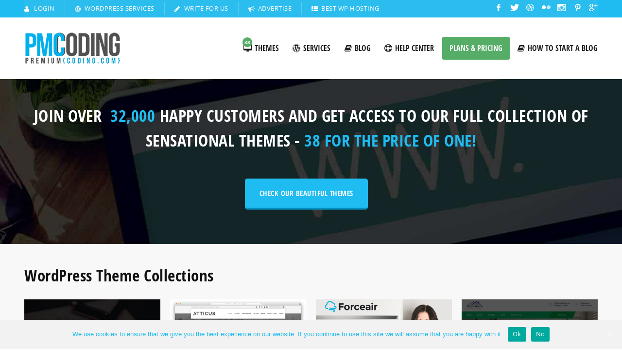

--- FILE ---
content_type: text/html; charset=UTF-8
request_url: https://premiumcoding.com/photos/
body_size: 31543
content:
<!DOCTYPE html>
<html lang="en-US" class="no-js" >
<!-- start -->
<head>
	<meta charset="UTF-8" />
	<meta name="viewport" content="width=device-width, initial-scale=1, maximum-scale=1" />
    <meta name="format-detection" content="telephone=no">
	<meta name="google-site-verification" content="Wemmy1q82ApdhfaPke1IPM38_2O6PyqB9yCfqiHKt6g" />
	 
	

	<meta http-equiv="Content-Type" content="text/html; charset=UTF-8" />
	<link rel="icon" type="image/png" href="/wp-content/uploads/2015/09/favicon-premiumcoding.png">
	<link rel="alternate" type="application/atom+xml" title="PremiumCoding Atom Feed" href="https://premiumcoding.com/feed/atom/" />
	<script id="mcjs">!function(c,h,i,m,p){m=c.createElement(h),p=c.getElementsByTagName(h)[0],m.async=1,m.src=i,p.parentNode.insertBefore(m,p)}(document,"script","https://chimpstatic.com/mcjs-connected/js/users/97fc8a34e87cb54899828ec5f/d1b239b463d9deba4f97eb2e8.js");</script>
	
	<!-- This site is optimized with the Yoast SEO plugin v15.6.2 - https://yoast.com/wordpress/plugins/seo/ -->
	<title>Photos Archives - PremiumCoding</title>
	<meta name="description" content="Images are a vital part of web design as visual presentation is the best one. They are crucial when developing WordPress Themes." />
	<meta name="robots" content="index, follow, max-snippet:-1, max-image-preview:large, max-video-preview:-1" />
	<link rel="canonical" href="https://premiumcoding.com/photos/" />
	<link rel="next" href="https://premiumcoding.com/photos/page/2/" />
	<meta property="og:locale" content="en_US" />
	<meta property="og:type" content="article" />
	<meta property="og:title" content="Photos Archives - PremiumCoding" />
	<meta property="og:description" content="Images are a vital part of web design as visual presentation is the best one. They are crucial when developing WordPress Themes." />
	<meta property="og:url" content="https://premiumcoding.com/photos/" />
	<meta property="og:site_name" content="PremiumCoding" />
	<meta name="twitter:card" content="summary" />
	<script type="application/ld+json" class="yoast-schema-graph">{"@context":"https://schema.org","@graph":[{"@type":"Organization","@id":"https://premiumcoding.com/#organization","name":"PremiumCoding","url":"https://premiumcoding.com/","sameAs":[],"logo":{"@type":"ImageObject","@id":"https://premiumcoding.com/#logo","inLanguage":"en-US","url":"https://premiumcoding.com/wp-content/uploads/2013/12/premiumcoding-wordpress-themes-logo@2x.png","width":400,"height":134,"caption":"PremiumCoding"},"image":{"@id":"https://premiumcoding.com/#logo"}},{"@type":"WebSite","@id":"https://premiumcoding.com/#website","url":"https://premiumcoding.com/","name":"PremiumCoding","description":"WordPress Themes, Tutorials &amp; Articles","publisher":{"@id":"https://premiumcoding.com/#organization"},"potentialAction":[{"@type":"SearchAction","target":"https://premiumcoding.com/?s={search_term_string}","query-input":"required name=search_term_string"}],"inLanguage":"en-US"},{"@type":"CollectionPage","@id":"https://premiumcoding.com/photos/#webpage","url":"https://premiumcoding.com/photos/","name":"Photos Archives - PremiumCoding","isPartOf":{"@id":"https://premiumcoding.com/#website"},"description":"Images are a vital part of web design as visual presentation is the best one. They are crucial when developing WordPress Themes.","inLanguage":"en-US","potentialAction":[{"@type":"ReadAction","target":["https://premiumcoding.com/photos/"]}]}]}</script>
	<!-- / Yoast SEO plugin. -->


<link rel='dns-prefetch' href='//use.fontawesome.com' />
<link rel='dns-prefetch' href='//a.omappapi.com' />
<link rel='dns-prefetch' href='//s.w.org' />
<link rel="alternate" type="application/rss+xml" title="PremiumCoding &raquo; Feed" href="https://premiumcoding.com/feed/" />
<link rel="alternate" type="application/rss+xml" title="PremiumCoding &raquo; Comments Feed" href="https://premiumcoding.com/comments/feed/" />
<link rel="alternate" type="application/rss+xml" title="PremiumCoding &raquo; Photos Category Feed" href="https://premiumcoding.com/photos/feed/" />
<link rel='stylesheet' id='eddenvato-css-css'  href='https://premiumcoding.com/wp-content/plugins/edd-envato/css/eddenvato.css' type='text/css' media='all' />
<link rel='stylesheet' id='wp-block-library-css'  href='https://premiumcoding.com/wp-includes/css/dist/block-library/style.min.css' type='text/css' media='all' />
<link rel='stylesheet' id='affwp-forms-css'  href='https://premiumcoding.com/wp-content/plugins/affiliate-wp/assets/css/forms.min.css' type='text/css' media='all' />
<link rel='stylesheet' id='cookie-notice-front-css'  href='https://premiumcoding.com/wp-content/plugins/cookie-notice/css/front.min.css' type='text/css' media='all' />
<link rel='stylesheet' id='edd-styles-css'  href='https://premiumcoding.com/wp-content/plugins/easy-digital-downloads/templates/edd.min.css' type='text/css' media='all' />
<link rel='stylesheet' id='mc4wp-form-themes-css'  href='https://premiumcoding.com/wp-content/plugins/mailchimp-for-wp/assets/css/form-themes.min.css' type='text/css' media='all' />
<link rel='stylesheet' id='edd-changelog-css'  href='https://premiumcoding.com/wp-content/plugins/edd-changelog/edd-changelog.min.css' type='text/css' media='all' />
<link rel='stylesheet' id='genericons-css'  href='https://premiumcoding.com/wp-content/plugins/edd-changelog/lib/genericons.min.css' type='text/css' media='all' />
<link rel='stylesheet' id='dashicons-css'  href='https://premiumcoding.com/wp-includes/css/dashicons.min.css' type='text/css' media='all' />
<link rel='stylesheet' id='edd-reviews-css'  href='https://premiumcoding.com/wp-content/plugins/edd-reviews/assets/css/edd-reviews.min.css' type='text/css' media='all' />
<link rel='stylesheet' id='edd-recurring-css'  href='https://premiumcoding.com/wp-content/plugins/edd-recurring/assets/css/styles.css' type='text/css' media='all' />
<link rel='stylesheet' id='animated-css-css'  href='https://premiumcoding.com/wp-content/themes/opus/css/animate.min.css' type='text/css' media='all' />
<link rel='stylesheet' id='style-css'  href='https://premiumcoding.com/wp-content/themes/opus/style.css' type='text/css' media='all' />
<style id='style-inline-css' type='text/css'>

/* open-sans-400 - latin */
@font-face {
  font-family: 'Open Sans';
  font-style: normal;
  font-weight: 400;
  src: local('Open Sans Light'), local('OpenSans-Light'),
       url('/fonts/open-sans-v17-latin-regular.woff2') format('woff2'), /* Chrome 26+, Opera 23+, Firefox 39+ */
       url('/fonts/open-sans-v17-latin-regular.woff') format('woff'); /* Chrome 6+, Firefox 3.6+, IE 9+, Safari 5.1+ */
  font-display: swap
}

/* open-sans-700 - latin */
@font-face {
  font-family: 'Open Sans';
  font-style: normal;
  font-weight: 700;
  src: local('Open Sans Bold'), local('OpenSans-Bold'),
       url('/fonts/open-sans-v17-latin-700.woff2') format('woff2'), /* Chrome 26+, Opera 23+, Firefox 39+ */
       url('/fonts/open-sans-v17-latin-700.woff') format('woff'); /* Chrome 6+, Firefox 3.6+, IE 9+, Safari 5.1+ */
font-display: swap
}

/* open-sans-condensed-300 - latin */
@font-face {
  font-family: 'Open Sans Condensed';
  font-style: normal;
  font-weight: 300;

  src: local('Open Sans Condensed Light'), local('OpenSansCondensed-Light'),
       url('/fonts/open-sans-condensed-v14-latin-300.woff2') format('woff2'), /* Chrome 26+, Opera 23+, Firefox 39+ */
       url('/fonts/open-sans-condensed-v14-latin-300.woff') format('woff'); /* Chrome 6+, Firefox 3.6+, IE 9+, Safari 5.1+ */
font-display: swap
}
/* open-sans-condensed-700 - latin */
@font-face {
  font-family: 'Open Sans Condensed';
  font-style: normal;
  font-weight: 700;

  src: local('Open Sans Condensed Bold'), local('OpenSansCondensed-Bold'),
       url('/fonts/open-sans-condensed-v14-latin-700.woff2') format('woff2'), /* Chrome 26+, Opera 23+, Firefox 39+ */
       url('/fonts/open-sans-condensed-v14-latin-700.woff') format('woff'); /* Chrome 6+, Firefox 3.6+, IE 9+, Safari 5.1+ */
font-display: swap
}


body {	 
	background:#ffffff url()   !important;
	color:#2a2b2c;
	font-family: Open Sans, "Helvetica Neue", Arial, Helvetica, Verdana, sans-serif;
	font-size: 16px;
	font-weight: normal;
	line-height: 1.7em;
}
::selection { background: #1FBCF1; color:#fff; text-shadow: none; }
h1,h2,h3,h4,h5,h6, .blogpostcategory .posted-date p, .team .title, .term-description p, .titleBottom, .about-us-block-left-title, .about-us-block-right-title,
.team .title{
	font-family: Open Sans Condensed !important;
			font-weight: normal;
		line-height: 150%;
}
h1 { 	
	color:#111;
	font-size: 36px !important;
	}
	
h2, .term-description p { 	
	color:#111;
	font-size: 33px !important;
	}
h3 { 	
	color:#111;
	font-size: 27px !important;
	}
h4 { 	
	color:#111;
	font-size: 24px !important;
	}	
	
h5 { 	
	color:#111;
	font-size: 20px !important;
	}	
h6 { 	
	color:#111;
	font-size: 18px !important;
	}	
.menu > li a {font-family: Open Sans Condensed !important;
			  font-size: 16px;
			  font-weight:bold;
			  color:#212121;
}
.menu-fixedmenu .menu > li > a {color:#fff;}
h2.title a {color:#111;}
a, a:active, a:visited, .footer_widget .widget_links ul li a{color: #111;}	
.widget_nav_menu ul li a  {color: #111;}
a:hover, h2.title a:hover, .item3 h3:hover,  .item3 h3 a:hover, #portitems2 h3 a:hover {color: #1FBCF1;}
.product-remove a:hover {color: #1FBCF1 !important;}
/* ***********************
--------------------------------------
------------MAIN COLOR----------
--------------------------------------
*********************** */
.accordion .ui-state-default {color:#333;}
a:hover, span,  .one_fourth h3:hover, .homerecent .productR .recentCart a:hover, .aq-block-aq_article_block a, .copyright a,
 .testimonial-texts i, .the-title a:hover, .date-post a, .block-post-author a, .blogpostcategory .post-meta a, .singledefult .meta a, .content ol.commentlist li .reply a,
.comment-author .commentsDate, .single-portfolio-skils i, .rightContentSP .single_add_to_cart_button:hover, .homerecent.productRH h3:hover, .current-menu-item a, 
.ui-tabs .ui-tabs-nav li.ui-tabs-active a, .aq-block-aq_twitter_block a, .pmc-count i, em a, .topNotification i, .aq-posts-block .date-post, 
.textwidget i, .prebuild-contact .textwidget i, .pagewrap a:hover, .respMenu i,.respMenu a i, span.pmcmenutitleimage:hover, #headerwrap.pmc_menu_transparent .menu > li > a:hover,
#footer .widgett a:hover, .pmc-count-icon i, .accordion .ui-state-default:hover, .ui-widget-header .ui-state-default:hover, .accordion .ui-state-active, .ui-state-hover, .top-nav li a:hover,
.woocommerce ul.products li.product h3:hover, .woocommerce-page ul.products li.product h3:hover, .summary.entry-summary .woocommerce-review-link:hover .count, .price ins, .woocommerce del,
.woocommerce div.product .stock, .woocommerce #content div.product .stock, .woocommerce-page div.product .stock, .woocommerce-page #content div.product .stock
{
	color:#1FBCF1;
}
.menu-fixedmenu .current-menu-item > a {color:#fff !important;}
.menu > li a:hover, .current-menu-item > a, .testimonial-light .testimonial-author .author span,  .menu > li > a.important_color,.menu .current-menu-item > a, .menu-fixedmenu li li.current-menu-item a,
.mainwrap.smallheader .topNotification-content:hover i,.woocommerce table.cart a.remove:hover, .woocommerce #content table.cart a.remove:hover, .woocommerce-page table.cart a.remove:hover, .woocommerce-page #content table.cart a.remove:hover,
.woocommerce form .form-row .required, .woocommerce-page form .form-row .required, .price del,.cartTopDetails .product_list_widget li a:hover, .accordion .ui-state-active, .accordion .ui-state-default:hover
{color:#1FBCF1 !important;}
/* ***********************
--------------------------------------
------------WHITE COLOR----------
--------------------------------------
*********************** */
.widget_tag_cloud a, .widget_product_tag_cloud a, .errorpage, .errorpage h2{
	color:#fff;
}
 
 
/* ***********************
--------------------------------------
------------BACKGROUND MAIN COLOR----------
--------------------------------------
*********************** */
.top-cart,  .onsale, .add_to_wishlist, .yith-wcwl-wishlistexistsbrowse, .yith-wcwl-wishlistaddedbrowse, .titleborderh2:after, .titleborderh2:before, .aq-block-aq_contact_block .wpcf7-submit,
.widget_tag_cloud a:hover, .widget_product_tag_cloud a, .menu .pmcbig ul.sub-menu li li:hover a:before, .menu ul.sub-menu li li:hover a:before,.menu ul li:hover a:before,
.aq-posts-block .holder-date, .aq-posts-block .recentdescription-text, .widget_price_filter .ui-slider .ui-slider-handle, .widget_price_filter .ui-widget-content,
.related .one_fourth .image img:hover, #commentform #respond #commentform input#submit:hover, #respond #commentform input#submit:hover,  
.portnavigation  .portprev:hover, .portnavigation  .portnext:hover, 
a.button, input.button, button.button, .place-order .button, .aq-pricetable-wrapper li.aq-pricetable-title h3.title, .errorpage, .aq-block-aq_twitter_block .intent-meta a,
.pmc-icon .pmc-icon-icon, .ih-item.square.effect9 .info h3, .tp-bullets.simplebullets.round .bullet.selected, .tp-bullets.simplebullets.round .bullet:hover,
.catlinkhover, .catlink:hover, .testimonial-texts i, .wp-pagenavi .current, .wp-pagenavi a:link:hover, .blogpostcategory .blogmore,
.wp-pagenavi span.current, .wp-pagenavi a:hover, .blogpost .datecomment .link a,  .aq-posts-block .post-icon:after, .singledefult .post-icon, .blogpostcategory .post-icon,
.closehomeshow-portfolio, .closehomeshow-post,.aq-block-aq_blog_page_block .masonry_pmc .masonry-blog-link, .contact-opus-button a:hover,.store-opus-button a:hover, .mainwrap:hover .titleborderOut .titleborder:after,
.accordion .ui-state-default:hover i, .accordion .ui-state-active i, .testimonial-light .testimonials .bx-prev:hover, .testimonial-light .testimonials .bx-next:hover, .catlink:before,
 .builder-social a, .woocommerce ul.products li.product .onsale, .woocommerce-page ul.products li.product .onsale
  {
	background:#1FBCF1 ;
}

.catlinkhover:before, .catlink:hover:before {background:#fff;} 


/* WOOCOMMERCE BUTTONS BACKGROUND */
.woocommerce a.button, .woocommerce button.button, .woocommerce input.button, .woocommerce #respond input#submit, .woocommerce #content input.button, .woocommerce-page a.button, .woocommerce-page button.button, 
.woocommerce-page input.button, .woocommerce-page #respond input#submit, .woocommerce-page #content input.button, .woocommerce-tabs ul.tabs  li.active, .woocommerce-tabs ul.tabs  li:hover, .woocommerce span.onsale, 
.woocommerce-page span.onsale, .widget_product_tag_cloud a:hover, .ui-widget-header .ui-state-default:hover
{background:#1FBCF1 !important;}

.woocommerce a.button:hover, .woocommerce button.button:hover, .woocommerce input.button:hover, .woocommerce #respond input#submit:hover, .woocommerce #content input.button:hover, 
.woocommerce-page a.button:hover, .woocommerce-page button.button:hover, .woocommerce-page input.button:hover, .woocommerce-page #respond input#submit:hover, 
.woocommerce-page #content input.button:hover{background:#333 !important;}

 .woocommerce a.added_to_cart:hover, .woocommerce-page a.added_to_cart:hover{background:#1FBCF1 !important;}   
 
 
.ui-state-active, .ui-widget-content .ui-state-active, .ui-widget-header .ui-state-active, .catlinkhover, .mainwrap.smallheader   .social-notification a img:hover,
.tp-caption.store_button a, .darker .aq-block-aq_contact_block .wpcf7-submit, .aq-block-aq_clear_block .line-cherry::after{background:#1FBCF1 !important;}
.blogpost .datecomment .link a:hover, .aq-posts-block .post-icon, .singledefult .post-icon:after, .blogpostcategory .post-icon:after {background:#048ebd}
.tp-caption.store_button a:hover{background:#048ebd !important;}
/* JUST BACKGROUND COLOR */
.bx-next:hover, .bx-prev:hover, .gototop, .woocommerce .button:hover, .postcontent.port .blogsingleimage .nextbutton.port, .postcontent.port .blogsingleimage .prevbutton.port,
mark, .homerecent.SP .bx-next:hover, .homerecent.SP .bx-prev:hover{
	background-color:#1FBCF1 ;
}
/* TRANSPARENT BACKGROUND COLOR */
.homerecent .recentimage .overdefult, .video-button a, .pmc-image .info, .down-button a:hover, .social-menu .pmc-menu-social a:hover, .projectdetails a.bx-prev, .projectdetails a.bx-next{
	background:rgba(31,188,241,0.85);
}

.pmc-icon-icon.big.top:after {border-top: 10px solid #1FBCF1 !important;}
.pmc-count:hover .pmc-count-number-border {width:100px;background:#1FBCF1;}
.pmc-icon:hover .pmc-icon-border, .pmc-icon-simple .pmc-icon-border {width:120px;background:#1FBCF1;}
.one_fifth.categories {border-bottom:2px solid#1FBCF1;}
.widget:hover .widget-line {border-bottom:2px solid#1FBCF1;}
.product .thumbnails img:hover {border:4px solid#1FBCF1;}
.gototop, .blogpostcategory .blogmore, .blogpost .datecomment .link a {border-bottom:4px solid#048ebd;}
.rightContentSP .single_add_to_cart_button:hover, .contact-opus-button a:hover, .builder-social a {border:2px solid #1FBCF1;}
.catlink:hover, .catlinkhover {border:1px solid #1FBCF1;}
.pmc-quote:hover {border-left:4px solid #1FBCF1 !important;}
.team .image img {border-bottom:5px solid #1FBCF1 !important;}

 .aq-block-aq_contact_block .wpcf7-submit, .tp-caption.store_button a {border-bottom:4px solid#048ebd;}
.team .title {border-bottom:1px solid#1FBCF1;}
.testimonial-texts i {border-bottom:4px solid#048ebd;border-right:3px solid#048ebd;border-left:3px solid#048ebd;border-top:2px solid#048ebd;}
/* ***********************
--------------------------------------
------------MENU----------
--------------------------------------
*********************** */
.menu li li a:hover{color:#1FBCF1 !important;}



.menu li ul {border-top: 2px solid #1FBCF1;}
.menu li:hover ul {border-top: 2px solid #1FBCF1;}
.menu ul li a:before, .menu .pmcbig ul.sub-menu li li a:before {border: 2px solid #1FBCF1;}
#footer .menu a.important_color {border-bottom:none;}
/* ***********************
--------------------------------------
------------EXTRA TYPOGRAPHY----------
--------------------------------------
*********************** */
.item4 h3 a, .boxdescwraper h2,.socialfooter h3,  #portitems2 h3, #respond #commentform input,.widget_search form div input,
.content ol.commentlist li .comment-author .fn a, .projectdescription h2, .menu ul.sub-menu li a, .menu ul.children li a,.homerecent .productR h3,#remove a, .remove h2,
.widget_price_filter  .price_slider_amount .button, .place-order .button, .widget_login .submitbutton, .rightContentSP .single_add_to_cart_button, .button,
.aq-block-aq_contact_block .wpcf7-submit, .wttitle h4 a, .related h4 a, .accordion h3, .ui-widget, .question h3, .success h3, .info h3, .error h3,
.home.page .aq-block-aq_contact_block textarea, .home.page .aq-block-aq_contact_block input, .aq-block-aq_contact_block .wpcf7-submit
{ font-family: Open Sans, "Helvetica Neue", Arial, Helvetica, Verdana, sans-serif !important;}
 
 
.aq-posts-block .widget h3,.infotext-title-small,
 .holder-date{
	font-family: Open Sans Condensed !important;
			font-weight: normal;
		line-height: 110%;}
.woocommerce-billing-fields span, .recentPrice del .amount, .recentPrice del, .total.top span {color:#121212;}

.woocommerce .quantity .plus:hover, .woocommerce #content .quantity .plus:hover, .woocommerce-page .quantity .plus:hover, .woocommerce-page #content .quantity .plus:hover,
.woocommerce .quantity .minus:hover, .woocommerce #content .quantity .minus:hover, .woocommerce-page .quantity .minus:hover, .woocommerce-page #content .quantity .minus:hover {background:#1FBCF1 !important;}

 /* ***********************
--------------------------------------
------------BOXED---------------------
-----------------------------------*/
  
 
 
 
/* ***********************
--------------------------------------
------------RESPONSIVE MODE----------
--------------------------------------
*********************** */

@media screen and (min-width:0px) and (max-width:1220px){

	
	.social-notification {float:left !important;width:100%;margin-left:-5px !important; background: #1FBCF1}
}
/* ***********************
--------------------------------------
------------CUSTOM CSS----------
--------------------------------------
*********************** */



</style>
<link rel='stylesheet' id='minerva-kb/css-css'  href='https://premiumcoding.com/wp-content/plugins/minervakb/assets/css/dist/minerva-kb.css' type='text/css' media='all' />
<style id='minerva-kb/css-inline-css' type='text/css'>
.mkb-container {width: 1180px;}.mkb-content-main.mkb-content-main--has-sidebar {width: 66%;}.mkb-sidebar {width: 34%;}@media (min-width: 1025px) {.mkb-sidebar.mkb-fixed {position: fixed;top: 3em;}.mkb-sidebar.mkb-fixed-bottom {position: absolute;}}.kb-search__results-summary .kb-search-request-indicator,.mkb-widget .kb-search__results-summary .kb-search-request-indicator {color: #2ab77b;}.mkb-anchors-list__item-link.active:before {background: #00aae8;}.mkb-anchors-list__item-link.active .mkb-anchors-list__item-link-label {color: #fff;}.mkb-article-text .mkb-anchors-list,.mkb-single-content .mkb-anchors-list {width: 30%;}.mkb-article-text .mkb-anchors-list.mkb-anchors-list--hierarchical,.mkb-single-content .mkb-anchors-list.mkb-anchors-list--hierarchical {width: 40%;}.kb-topic__count,.mkb-article-item__topic {color: #ffffff;background: #1fbcf1;}.kb-topic__inner {height: 100%;}.mkb-article-extra__like,.mkb-article-extra__like:focus,.mkb-article-extra__like:active,.mkb-article-extra__like:visited,.mkb-article-extra__like:hover,.mkb-article-item__likes i {color: #4BB651;}.mkb-article-extra__message {border-color: #eee;background: #f7f7f7;color: #888;}.mkb-article-extra__feedback-sent-message {border-color: #eee;background: #f7f7f7;color: #888;}.mkb-article-extra__feedback-form-submit a {background: #1fbcf1;color: #ffffff;}.mkb-article-extra__like.mkb-voted,.mkb-article-extra__like.mkb-voted:focus,.mkb-article-extra__like.mkb-voted:active,.mkb-article-extra__like.mkb-voted:visited,.mkb-article-extra__like.mkb-voted:hover {background-color: #4BB651;border-color: #4BB651;color: #efefef;}.mkb-article-extra__dislike,.mkb-article-extra__dislike:focus,.mkb-article-extra__dislike:active,.mkb-article-extra__dislike:visited,.mkb-article-extra__dislike:hover,.mkb-article-item__dislikes i {color: #C85C5E;}.mkb-article-extra__dislike.mkb-voted,.mkb-article-extra__dislike.mkb-voted:focus,.mkb-article-extra__dislike.mkb-voted:active,.mkb-article-extra__dislike.mkb-voted:visited,.mkb-article-extra__dislike.mkb-voted:hover {background-color: #C85C5E;border-color: #C85C5E;color: #efefef;}.kb-search .kb-search__result-topic-name {color: #ffffff;background: #1fbcf1;}.kb-topic .kb-topic__box-header,.kb-topic .kb-topic__title-link {color: #1fbcf1;}.kb-header {background: #ffffff;}.kb-faq .kb-faq__questions .kb-faq__question-title {font-size: 1.5em;}.kb-faq__question-title {background: #4bb7e5;color: #ffffff;}.kb-faq__question-title:hover {background: #64bee5;}.kb-faq__answer {background: #ffffff;color: #333;}.kb-faq__no-results {background: #f7f7f7;color: #333;}.kb-faq__count {background: #4bb7e5;color: #ffffff;}.kb-faq .kb-faq__toggle-all .kb-faq__toggle-all-link {background: #4bb7e5;color: #ffffff;}.kb-faq .kb-faq__toggle-all .kb-faq__toggle-all-link:hover {background: #64bee5;}.kb-faq .kb-faq__category-title {margin-top: 1em;margin-bottom: 0.3em;}/* Shortcodes */.mkb-info {background: #d9edf7;color: #333333;border-color: #bce8f1;}.mkb-info__icon {color: #31708f;}.mkb-tip {background: #fcf8e3;color: #333333;border-color: #faebcc;}.mkb-tip__icon {color: #8a6d3b;}.mkb-warning {background: #f2dede;color: #333333;border-color: #ebccd1;}.mkb-warning__icon {color: #a94442;}.mkb-related-content {background: #e8f9f2;color: #333333;border-color: #2ab77b;}.mkb-related-content a {color: #007acc;}.kb-topic.kb-topic--box-view .kb-topic__inner {background: #ffffff;}.kb-topic.kb-topic--box-view .kb-topic__inner:hover {background: #ffffff;}.mkb-widget {background: #f7f7f7;color: #2b2b2b;}.mkb-widget a {color: #2b2b2b;}.mkb-widget i.fa {color: #515151;}.mkb-widget .mkb-widget-title {color: #333;}.mkb-widget-content-tree__article--active .mkb-widget-content-tree__article-title:after {background: #32CD32;}.mkb-root .mkb-article-text,.mkb-root .mkb-article-header,.mkb-root .mkb-article-item__excerpt {color: #333;}.mkb-root .mkb-article-text a,.mkb-root .mkb-article-header a,.mkb-article-item--detailed .mkb-entry-title a {color: #1fbcf1;}.mkb-root h1 {color: #333;}.mkb-root h2 {color: #333;}.mkb-root h3 {color: #333;}.mkb-root h4 {color: #333;}.mkb-root h5 {color: #333;}.mkb-root h6 {color: #333;}.mkb-breadcrumbs {font-size: 1em;text-align: left;background-color: #222222;color: #ffffff;padding-top: 10px;padding-left: 20px;padding-right: 0em;padding-bottom: 10px;}.mkb-breadcrumbs li a {color: #ffffff;}.mkb-breadcrumbs .mkb-breadcrumbs__pattern {background-image: url();opacity: 1;}.mkb-single .mkb-root {padding-top: 50px;padding-bottom: 50px;}.mkb-archive .mkb-root {padding-top: 3em;padding-bottom: 3em;}.mkb-settings-home-page .mkb-root {padding-top: 3px;padding-bottom: 50px;}.mkb-search .mkb-root {padding-top: 0em;padding-bottom: 0em;}.mkb-search-match {background: rgba(255,255,255,0);color: #000;}.mkb-pagination ul li {background: #f7f7f7;color: #333;}.mkb-pagination ul li a {color: #1fbcf1;}/** * Guest posts */.mkb-client-submission-send {background: #4a90e2;color: #ffffff;}/** * Versions */.mkb-article-version,.mkb-article-version:hover,.mkb-article-version:active,.mkb-article-version:focus,.mkb-article-version:visited.mkb-article-versions a,.mkb-article-versions a:hover,.mkb-article-versions a:active,.mkb-article-versions a:focus,.mkb-article-versions a:visited {background: #00a0d2;color: #fff;}/** * Floating Helper */.mkb-floating-helper-btn {background: #4a90e2;color: #ffffff;width: 78px;height: 78px;}.mkb-floating-helper-btn .mkb-floating-helper-btn-icon {font-size: 38px;height: 38px;}.mkb-floating-helper-content {background: #4a90e2;color: #ffffff;width: 36em;}.mkb-floating-helper-content .kb-header .kb-search__results {max-height: 20em;}.mkb-floating-helper-content .kb-header .kb-search__form {max-height: calc(43px + 20em);}
.kb-topic__inner i{font-size:80px !important }.mkb-article-text.mkb-clearfix img{max-width:100%}.pmc-faq {width:100%; float:left;}header.kb-header {margin-left:18px; width:95.5%}.posttext .kb-topic.kb-topic--box-view a:hover{text-decoration:none}.kb-topic.kb-topic--box-view .kb-topic__inner {box-shadow: 0 0 9px 9px rgba(195,195,195,.14); border:none;}.kb-topic.kb-topic--box-view .kb-topic__inner:hover {border:none;box-shadow:none;text-decoration:none !important;}.kb-topic.kb-topic--box-view .kb-topic__inner h3 {text-decoration:none !important;border:none !important;box-shadow:none !important;}.kb-topic a {font-weight:bold;color:#333;}.kb-topic__description {padding:0;}input.kb-search__input {padding:0 30px !important}.mkb-single-content iframe{max-width:100%}h2.mkb-entry-title i{display:none}h2.mkb-entry-title a {color:#222 !important}.mkb-entry-header {border:1px solid #ddd}h1.mkb-page-title {background:#F7F7F7 !important; padding: 10px 20px; text-align:center; text-transform:uppercase; border:1px solid #ddd}.widget.mkb-widget {background:#F7F7F7 !important; padding: 10px 20px; border:1px solid #ddd}.mkb-sidebar .menu-quick-links-container ul{width:100% !important}.mkb-sidebar .menu-quick-links-container li{padding:0 !important; border-bottom:1px solid #ddd !important; width:100% !important; margin-top:10px !important}.mkb-sidebar .menu-quick-links-container a{font-size:14px !important; font-weight:300; text-transform:none; color:#2b2b2b !important; font-family:'Open Sans' !important}.mkb-sidebar .menu-quick-links-container li:last-child{border:none !important}.mkb-article-item--detailed .mkb-article-item__excerpt {line-height:1.75em;}.mkb-entry-header {background:#fff;box-shadow: 0 0 6px 6px rgba(195,195,195,.12);border:1px solid #f4f4f4;}.search .mkb-root.mkb-clearfix.mkb-sidebar-right.mkb-container{top:50px;}.mkb-sidebar-right .mkb-sidebar {margin-top:0;}.kb-header {box-shadow: 0 0 6px 6px rgba(195,195,195,.12);}.kb-search__input-wrap.mkb-search-theme__clean .kb-search__input {border:none;background:#f3f6f8;box-shadow: none;}.kb-search__tip {font-weight:bold;}
</style>
<script type='text/javascript' src='https://premiumcoding.com/wp-includes/js/jquery/jquery.min.js' id='jquery-core-js'></script>
<script type='text/javascript' src='https://premiumcoding.com/wp-includes/js/jquery/jquery-migrate.min.js' id='jquery-migrate-js'></script>
<script type='text/javascript' id='cookie-notice-front-js-extra'>
/* <![CDATA[ */
var cnArgs = {"ajaxUrl":"https:\/\/premiumcoding.com\/wp-admin\/admin-ajax.php","nonce":"f106071a56","hideEffect":"fade","position":"bottom","onScroll":"0","onScrollOffset":"100","onClick":"0","cookieName":"cookie_notice_accepted","cookieTime":"2592000","cookieTimeRejected":"2592000","cookiePath":"\/","cookieDomain":"","redirection":"0","cache":"1","refuse":"1","revokeCookies":"1","revokeCookiesOpt":"manual","secure":"1","coronabarActive":"0"};
/* ]]> */
</script>
<script type='text/javascript' src='https://premiumcoding.com/wp-content/plugins/cookie-notice/js/front.min.js' id='cookie-notice-front-js'></script>
<script type='text/javascript' src='https://use.fontawesome.com/30ede005b9.js' id='font-awesome_pms-js'></script>
<script type='text/javascript' src='https://premiumcoding.com/wp-content/plugins/pmc-sandbox/js/pmc-sandbox.js' id='pmc-clone-js-js'></script>
<script type='text/javascript' id='jquery-cookie-js-extra'>
/* <![CDATA[ */
var affwp_scripts = {"ajaxurl":"https:\/\/premiumcoding.com\/wp-admin\/admin-ajax.php"};
/* ]]> */
</script>
<script type='text/javascript' src='https://premiumcoding.com/wp-content/plugins/affiliate-wp/assets/js/jquery.cookie.min.js' id='jquery-cookie-js'></script>
<script type='text/javascript' id='affwp-tracking-js-extra'>
/* <![CDATA[ */
var affwp_debug_vars = {"integrations":{"edd":"Easy Digital Downloads"},"version":"2.2.17","currency":"USD"};
/* ]]> */
</script>
<script type='text/javascript' src='https://premiumcoding.com/wp-content/plugins/affiliate-wp/assets/js/tracking.min.js' id='affwp-tracking-js'></script>
<link rel="https://api.w.org/" href="https://premiumcoding.com/wp-json/" /><link rel="alternate" type="application/json" href="https://premiumcoding.com/wp-json/wp/v2/categories/408" /><link rel="EditURI" type="application/rsd+xml" title="RSD" href="https://premiumcoding.com/xmlrpc.php?rsd" />
<link rel="wlwmanifest" type="application/wlwmanifest+xml" href="https://premiumcoding.com/wp-includes/wlwmanifest.xml" /> 
<meta name="generator" content="WordPress 5.6.16" />
<style type="text/css">.eafl-disclaimer-small { font-size: 0.8em; }
.eafl-disclaimer-smaller { font-size: 0.6em; }</style><meta name="generator" content="Easy Digital Downloads v2.9.26" />
<script async src="https://pagead2.googlesyndication.com/pagead/js/adsbygoogle.js?client=ca-pub-4764506905527709"
     crossorigin="anonymous"></script>

<meta name='outreach_verification' content='7dxEAdzkVZ9kSS2zrEhW' />		<script type="text/javascript">
		var AFFWP = AFFWP || {};
		AFFWP.referral_var = 'ref';
		AFFWP.expiration = 90;
		AFFWP.debug = 0;


		AFFWP.referral_credit_last = 0;
		</script>
<style type="text/css"></style>		<script
			id="fsc-api"
			src="https://d1f8f9xcsvx3ha.cloudfront.net/sbl/0.7.4/fastspring-builder.min.js"
			type="text/javascript"
			data-storefront="premiumcoding.onfastspring.com/popup-premiumcoding"
			data-error-callback="fastspringErrorCallback"
			data-popup-closed="fastspringPopupClosedCallback"
			data-after-markup-callback="fastspringAfterMarkupCallback"
			data-decorate-callback="fastspringDecorateURLCallback"
						data-access-key="KA8VZO0NTYAQVXKEXYEZEQ"
					>
		</script>
		<link rel="preload" as="style" href="https://premiumcoding.com/wp-content/plugins/code-prettify/prettify/prettify.css" />		<style type="text/css" id="wp-custom-css">
			.mkb-tip {background:#333 !important;color:#fff ; font-size:26px !important; }
.mkb-tip__content {color:#fff;font-size:18px;text-align:left !important;}

form#edd_login_form, form#edd_login_form input[type=text] ,form#edd_login_form input[type=password] {width:97% !important; border:none} 

.posttext a {color:#1FBCF1;}
.posttext h3, .posttext h4{margin-bottom:15px;}
h1,h2,h3,h4,h5,h6 {font-weight:bold;}

.posttext .blogsingleimage img {max-width:760px;height:auto;}

.posttext .blogsingleimage h1 {margin-top:20px;}

.homerecent.pagePort .one_third.masonry_pmc {min-height:600px;}
.homerecent.pagePort .one_third.masonry_pmc .port-meta {background:#fff;margin-left:0;width:93%;text-align:justify !important;}
.homerecent.pagePort .one_third.masonry_pmc .port-meta.title {padding:0;text-align:center !important;}


.blog-page .one_third.masonry_pmc > .port-meta{;box-shadow: 0 0 6px 6px rgba(195,195,195,.22);background:#fff;padding:15px;margin-top:10px;}

.port-meta.title h2 {font-size:20px; text-align:center;padding:0 10px;}
.homerecent.pagePort .one_third.masonry_pmc .port-meta .port-meta  {width:100%;}

.homerecent.pagePort .portfolio-page .one_third.masonry_pmc .port-meta {background:none; box-shadow:none;}

.homerecent.pagePort .portfolio-page .one_third.masonry_pmc {min-height:500px;}

.homerecent.pagePort .one_third.masonry_pmc .port-meta.title {margin-top:0;}
.portfolio-page .one_third.masonry_pmc > .port-meta {padding-top:0;}


/*services hide h1*/
.postid-517192 .content.fullwidth h1,
.postid-335812 .content.fullwidth h1,
.postid-836083 .content.fullwidth h1,
.postid-798698 .content.fullwidth h1,
.postid-54042 .content.fullwidth h1,
.postid-43000 .content.fullwidth h1,
.postid-29345 .content.fullwidth h1, 
.testimonial-author .author
{display:none;}


/*single theme purchase*/
span.edd-add-to-cart-label {text-transform:uppercase}
.pmc-money{display:none}
.pmc-button.pmc-round-button {float:none; text-transform:uppercase;padding: 5px 30px;}

.page-id-1606867 .aq-template-wrapper, .page-id-1606867 footer {display:none }

.gallery-size-medium img{width:260px; height:auto}
.gallery-item {
display: inline-block;
	float:none !important
}

.aq-block-aq_richtext_block a {color:#1fbcf1;}
.aq-block-aq_richtext_block a:hover {text-decoration:underline;}

#gallery-1.galleryid-29345  img {border:none;max-height:155px;}

/*lite version purchase button*/
.single-format-standard .aq-block-aq_richtext_block .edd_purchase_submit_wrapper {border:1px solid #fff; padding:30px; border-radius:10px}
.single-format-standard .aq-block-aq_richtext_block .edd_price_options{padding:30px 0 0 30px; position:relative; z-index:999999}
.single-format-standard .aq-block-aq_richtext_block .edd_price_options i,.single-format-standard  .edd-variable-pricing-desc {display:none}
.single-format-standard .aq-block-aq_richtext_block .edd_price_options li span{color:#fff; font-size:18px}
.single-format-standard .edd_price_options.edd_multi_mode{min-height:0px !important}

.single-format-standard .aq-block-aq_richtext_block .edd_purchase_submit_wrapper {border:none;background:rgba(0,0,0,0.2);}

/*post free themes*/
.meta-free-theme{margin:30px 0;display:inline-block; width:100%; text-align:center;}
.meta-free-theme a {display:inline-block; width:48%; margin-right:2.0%}

.fullwidth-post .content.singledefult {width:calc(100% - 80px);}
.fullwidth-post .content.singledefult {padding:20px 40px 0 40px;margin-top:50px;}

.edd_purchase_submit_wrapper a.edd-add-to-cart {padding:20px;}

.single-format-standard .edd_purchase_submit_wrapper:after{content:"+ tax if applied";text-align:center;width:100%;position: absolute;font-size:12px;color:#fff;bottom: 15px !important;}

/*login forms*/

.one_half.last .tc-left {display:none
}

.one_half.last #edd_register_form{width:90% !important} 
.one_half .lwa.lwa-divs-only {width:90%}

.on-sale {font-size:23px}

.home-portfolio-desc {min-height:140px;}		</style>
		

</head>		
<!-- Global site tag (gtag.js) - Google Ads: 1037083620 -->
<script async src="https://www.googletagmanager.com/gtag/js?id=AW-1037083620"></script>
<script>
  window.dataLayer = window.dataLayer || [];
  function gtag(){dataLayer.push(arguments);}
  gtag('js', new Date());

  gtag('config', 'AW-1037083620');
</script>

<!-- start body -->
<body class="archive category category-photos category-408 cookies-not-set mkb-desktop mkb-version-1-5-6" >
<!-- BuySellAds Ad Code -->
<script type="text/javascript">
(function(){
  var bsa = document.createElement('script');
     bsa.type = 'text/javascript';
     bsa.async = true;
     bsa.src = '//s3.buysellads.com/ac/bsa.js';
  (document.getElementsByTagName('head')[0]||document.getElementsByTagName('body')[0]).appendChild(bsa);
})();
</script>
<!-- End BuySellAds Ad Code -->
		
	
	<!-- start header -->
			<!-- fixed menu -->		
				
			

			<div id="aq-template-wrapper-16354" class="aq-template-wrapper aq_row"><div id="aq-block-16354-1" class="aq-block aq-block-aq_start_content_block aq_span12 aq-first cf"><style scoped>.mainwrap.rand-158 #headerwrap{background:#1fbcf1 !important;}</style><div  class="mainwrap rand-158      " style="background:#1fbcf1 url() 50% 0;background-size:cover;border-top:0px solid #fff;border-bottom:0px solid #fff;padding:0px 0 0px 0;">
<div class="main clearfix ">
<div class="content fullwidth">
</div><div id="aq-block-16354-2" class="aq-block aq-block-aq_notification_menu_block aq_span12 aq-first cf">		<div class="top-nav pmc_menu_transparent">			<div class="topNotification ">																			<div class="topNotification-content">						<i class="fa fa-user"></i>						<div class="notification-text"><a class=""  href = "https://premiumcoding.com/login/" alt="Login">Login</a></div>						</div>																																						<div class="topNotification-content">						<i class="fa fa-wordpress"></i>						<div class="notification-text"><a class=""  href = "https://premiumcoding.com/premiumcoding-wordpress-services/" alt="WORDPRESS SERVICES">WORDPRESS SERVICES</a></div>						</div>																												<div class="topNotification-content">						<i class="fa fa-pencil"></i>						<div class="notification-text"><a class=""  href = "https://premiumcoding.com/write-for-us-premiumcoding/" alt="WRITE FOR US">WRITE FOR US</a></div>						</div>																												<div class="topNotification-content">						<i class="fa fa-bullhorn"></i>						<div class="notification-text"><a class=""  href = "https://premiumcoding.com/advertise/" alt="ADVERTISE">ADVERTISE</a></div>						</div>																												<div class="topNotification-content">						<i class="fa fa-th-list"></i>						<div class="notification-text"><a class=""  href = "https://premiumcoding.com/recommends/wpengine-try" alt="BEST WP HOSTING">BEST WP HOSTING</a></div>						</div>																</div>													<div class="social-notification">																					<a target="_blank" href="https://www.facebook.com/PremiumCoding"><img src="https://premiumcoding.com/wp-content/uploads/2013/12/brixton-facebook-about.png" width="18px" height="15px" ></a>																													<a target="_blank" rel="nofollow" href="https://twitter.com/PremiumCoding"><img src="https://premiumcoding.com/wp-content/uploads/2013/12/brixton-twitter-about.png" width="18px" height="15px" ></a>																													<a target="_blank" rel="nofollow" href="https://dribbble.com/gljivec"><img src="https://premiumcoding.com/wp-content/uploads/2013/12/brixton-dribbble-about.png" width="18px" height="15px" ></a>																													<a target="_blank" rel="nofollow" href="https://www.flickr.com/photos/54724696@N07/"><img src="https://premiumcoding.com/wp-content/uploads/2013/12/brixton-flickr-about.png" width="18px" height="15px" ></a>																													<a target="_blank" rel="nofollow" href="https://instagram.com/dreamypixels/"><img src="https://premiumcoding.com/wp-content/uploads/2013/12/brixton-instagram-icon.png" width="18px" height="15px" ></a>																													<a target="_blank" rel="nofollow" href="https://www.pinterest.com/gljivec/"><img src="https://premiumcoding.com/wp-content/uploads/2013/12/brixton-pinterest-about.png" width="18px" height="15px" ></a>																													<a target="_blank" href="https://plus.google.com/+aleskrivecPMC/posts"><img src="https://premiumcoding.com/wp-content/uploads/2013/12/brixton-google-about.png" width="18px" height="15px" ></a>																						</div>								</div>	</div><div id="aq-block-16354-3" class="aq-block aq-block-aq_end_content_block aq_span12 aq-first cf">		</div></div>
					</div></div><div id="aq-block-16354-4" class="aq-block aq-block-aq_start_content_block aq_span12 aq-first cf"><style scoped>.mainwrap.rand-319 #headerwrap{background:#fff !important;}</style><div  class="mainwrap rand-319    menuindex  " style="background:#fff url() 50% 0;background-size:cover;border-top:0px solid #fff;border-bottom:0px solid #fff;padding:20px 0 22px 0;">
<div class="main clearfix ">
<div class="content fullwidth">
</div><div id="aq-block-16354-5" class="aq-block aq-block-aq_menu_block aq_span12 aq-first cf">				<style scoped>#header ul.menu > li > a, .pmc-menu-button {padding-bottom: 20px; }#logo{margin-top:10px;} #header .mainmenu ul.menu{padding-top:20px;} .smallheader #headerwrap #header ul.menu > li{border-right:1px solid #3d3d3d} #header ul.menu > li:last-child {border:none !important;}  .pagenav {text-align:right !important;} </style>		<header>		<div id="headerwrap" class="  ">						<!-- logo and main menu -->			<div id="header">									<div id="logo">										<a href="https://premiumcoding.com"><img src="					https://premiumcoding.com/wp-content/uploads/2017/08/premiumcoding-wordpress-themes-logo-new.png" alt="PremiumCoding - WordPress Themes, Tutorials &amp; Articles" /></a>				</div>								<!-- respoonsive menu main-->				<!-- respoonsive menu no scrool bar -->				<div class="respMenu noscroll">					<div class="resp_menu_button"><i class="fa fa-list-ul fa-2x"></i></div>					<div class="menu-single-menu-container"><div class="event-type-selector-dropdown"><a  class="themes-number menu-item menu-item-type-post_type menu-item-object-page menu-item-has-children" href="https://premiumcoding.com/premiumcoding-wordpress-themes/"><strong>Themes</strong></a><br>

<a  class="menu-item menu-item-type-post_type menu-item-object-page" href="https://premiumcoding.com/blog-wordpress-themes/">&nbsp;&nbsp;&nbsp;&nbsp;<i class="fa fa-circle"></i>WordPress Blog Themes</a><br>
<a  class="menu-item menu-item-type-post_type menu-item-object-page" href="https://premiumcoding.com/business-wordpress-themes/">&nbsp;&nbsp;&nbsp;&nbsp;<i class="fa fa-circle"></i>WordPress Business Themes</a><br>
<a  class="menu-item menu-item-type-post_type menu-item-object-page" href="https://premiumcoding.com/multipurpose-wordpress-themes/">&nbsp;&nbsp;&nbsp;&nbsp;<i class="fa fa-circle"></i>WordPress Multipurpose Themes</a><br>
<a  class="menu-item menu-item-type-post_type menu-item-object-page" href="https://premiumcoding.com/ecommerce-wordpress-themes/">&nbsp;&nbsp;&nbsp;&nbsp;<i class="fa fa-circle"></i>WordPress eCommerce Themes</a><br>
<a  class="menu-item menu-item-type-post_type menu-item-object-page" href="https://premiumcoding.com/personal-wordpress-themes/">&nbsp;&nbsp;&nbsp;&nbsp;<i class="fa fa-circle"></i>Personal WordPress Themes</a><br>
<a  class="menu-item menu-item-type-post_type menu-item-object-page" href="https://premiumcoding.com/portfolio-wordpress-themes/">&nbsp;&nbsp;&nbsp;&nbsp;<i class="fa fa-circle"></i>Portfolio WordPress Themes</a><br>
<a  class="menu-item menu-item-type-post_type menu-item-object-page" href="https://premiumcoding.com/wordpress-free-blog-themes/">&nbsp;&nbsp;&nbsp;&nbsp;<i class="fa fa-circle"></i>Free WordPress Themes</a><br>


<a  class="menu-item menu-item-type-post_type menu-item-object-page menu-item-has-children" href="https://premiumcoding.com/premiumcoding-wordpress-services/"><strong>SERVICES</strong></a><br>

<a  class="menu-item menu-item-type-post_type menu-item-object-wordpress-themes" href="https://premiumcoding.com/wordpress-themes/wordpress-personal-support-maintenance/">&nbsp;&nbsp;&nbsp;&nbsp;<i class="fa fa-circle"></i>WordPress Personal Support &#038; Maintenance</a><br>
<a  class="menu-item menu-item-type-post_type menu-item-object-wordpress-themes" href="https://premiumcoding.com/wordpress-themes/wordpress-theme-customization/">&nbsp;&nbsp;&nbsp;&nbsp;<i class="fa fa-circle"></i>WordPress Theme Customization</a><br>
<a  class="menu-item menu-item-type-post_type menu-item-object-wordpress-themes" href="https://premiumcoding.com/wordpress-themes/wordpress-cdncontent-delivery-network-service/">&nbsp;&nbsp;&nbsp;&nbsp;<i class="fa fa-circle"></i>WordPress CDN Service</a><br>
<a  class="menu-item menu-item-type-post_type menu-item-object-wordpress-themes" href="https://premiumcoding.com/wordpress-themes/premium-support/">&nbsp;&nbsp;&nbsp;&nbsp;<i class="fa fa-circle"></i>Premium WordPress support</a><br>


<a  class="menu-item menu-item-type-taxonomy menu-item-object-category menu-item-has-children" href="https://premiumcoding.com/blog/"><strong>Blog</strong></a><br>

<a  class="menu-item menu-item-type-taxonomy menu-item-object-category" href="https://premiumcoding.com/blog/wordpress-beginners-guide/">&nbsp;&nbsp;&nbsp;&nbsp;<i class="fa fa-circle"></i>WordPress Beginners Guide</a><br>
<a  class="menu-item menu-item-type-taxonomy menu-item-object-category" href="https://premiumcoding.com/best-of-the-web/">&nbsp;&nbsp;&nbsp;&nbsp;<i class="fa fa-circle"></i>Best of the Web</a><br>
<a  class="menu-item menu-item-type-taxonomy menu-item-object-category" href="https://premiumcoding.com/collections/">&nbsp;&nbsp;&nbsp;&nbsp;<i class="fa fa-circle"></i>WordPress Themes Collections</a><br>
<a  class="menu-item menu-item-type-taxonomy menu-item-object-category" href="https://premiumcoding.com/freebies/">&nbsp;&nbsp;&nbsp;&nbsp;<i class="fa fa-circle"></i>Freebies</a><br>
<a  class="menu-item menu-item-type-taxonomy menu-item-object-category" href="https://premiumcoding.com/themes-templates/">&nbsp;&nbsp;&nbsp;&nbsp;<i class="fa fa-circle"></i>Themes & Templates</a><br>
<a  class="menu-item menu-item-type-taxonomy menu-item-object-category" href="https://premiumcoding.com/tutorials/">&nbsp;&nbsp;&nbsp;&nbsp;<i class="fa fa-circle"></i>Tutorials</a><br>
<a  class="menu-item menu-item-type-taxonomy menu-item-object-category" href="https://premiumcoding.com/typography-blog/">&nbsp;&nbsp;&nbsp;&nbsp;<i class="fa fa-circle"></i>Typography</a><br>


<a  class="menu-item menu-item-type-post_type menu-item-object-page menu-item-has-children" href="https://premiumcoding.com/premiumcoding-wordpress-theme-faq/"><strong>Help Center</strong></a><br>

<a  class="menu-item menu-item-type-taxonomy menu-item-object-kbtopic" href="https://premiumcoding.com/premiumcoding-help-topic/how-to-setup-theme/">&nbsp;&nbsp;&nbsp;&nbsp;<i class="fa fa-circle"></i>How to setup Theme</a><br>
<a  class="menu-item menu-item-type-taxonomy menu-item-object-kbtopic" href="https://premiumcoding.com/premiumcoding-help-topic/general-faq/">&nbsp;&nbsp;&nbsp;&nbsp;<i class="fa fa-circle"></i>General FAQ</a><br>
<a  class="menu-item menu-item-type-taxonomy menu-item-object-kbtopic" href="https://premiumcoding.com/premiumcoding-help-topic/video-tutorials/">&nbsp;&nbsp;&nbsp;&nbsp;<i class="fa fa-circle"></i>Video Tutorials</a><br>
<a  class="menu-item menu-item-type-taxonomy menu-item-object-kbtopic" href="https://premiumcoding.com/premiumcoding-help-topic/premiumcoding-club/">&nbsp;&nbsp;&nbsp;&nbsp;<i class="fa fa-circle"></i>PremiumCoding Club</a><br>
<a  class="menu-item menu-item-type-taxonomy menu-item-object-kbtopic" href="https://premiumcoding.com/premiumcoding-help-topic/revolution-slider/">&nbsp;&nbsp;&nbsp;&nbsp;<i class="fa fa-circle"></i>Revolution Slider</a><br>


<a  class="plans_pricing_button menu-item menu-item-type-custom menu-item-object-custom" href="https://premiumcoding.com/our-plans-and-pricing/"><strong>PLANS & PRICING</strong></a><br>
<a  class="menu-item menu-item-type-post_type menu-item-object-page" href="https://premiumcoding.com/start-a-wordpress-blog/"><strong>How To Start A Blog</strong></a><br>
</div></div>					</div>							<!-- main menu -->											<div class="pagenav mainmenu   menu-right  menu-right-float"> 						<ul id="menu-single-menu-1" class="menu"><li id="menu-item-4446-16099" class="themes-number menu-item menu-item-type-post_type menu-item-object-page menu-item-has-children"><a  href="https://premiumcoding.com/premiumcoding-wordpress-themes/"> <i class="fa fa-desktop"></i>Themes</a><span class="menu-description">38</span>
<ul class="sub-menu">
	<li id="menu-item-1774-42713" class="menu-item menu-item-type-post_type menu-item-object-page"><a  href="https://premiumcoding.com/blog-wordpress-themes/">WordPress Blog Themes</a><span class="menu-description"></span></li>
	<li id="menu-item-8221-42712" class="menu-item menu-item-type-post_type menu-item-object-page"><a  href="https://premiumcoding.com/business-wordpress-themes/">WordPress Business Themes</a><span class="menu-description"></span></li>
	<li id="menu-item-8410-42710" class="menu-item menu-item-type-post_type menu-item-object-page"><a  href="https://premiumcoding.com/multipurpose-wordpress-themes/">WordPress Multipurpose Themes</a><span class="menu-description"></span></li>
	<li id="menu-item-6460-42711" class="menu-item menu-item-type-post_type menu-item-object-page"><a  href="https://premiumcoding.com/ecommerce-wordpress-themes/">WordPress eCommerce Themes</a><span class="menu-description"></span></li>
	<li id="menu-item-6439-42709" class="menu-item menu-item-type-post_type menu-item-object-page"><a  href="https://premiumcoding.com/personal-wordpress-themes/">Personal WordPress Themes</a><span class="menu-description"></span></li>
	<li id="menu-item-931-42708" class="menu-item menu-item-type-post_type menu-item-object-page"><a  href="https://premiumcoding.com/portfolio-wordpress-themes/">Portfolio WordPress Themes</a><span class="menu-description"></span></li>
	<li id="menu-item-8644-910322" class="menu-item menu-item-type-post_type menu-item-object-page"><a  href="https://premiumcoding.com/wordpress-free-blog-themes/">Free WordPress Themes</a><span class="menu-description"></span></li>
</ul>
</li>
<li id="menu-item-4360-924080" class="menu-item menu-item-type-post_type menu-item-object-page menu-item-has-children"><a  href="https://premiumcoding.com/premiumcoding-wordpress-services/"> <i class="fa fa-wordpress"></i>SERVICES</a><span class="menu-description"></span>
<ul class="sub-menu">
	<li id="menu-item-1873-554600" class="menu-item menu-item-type-post_type menu-item-object-wordpress-themes"><a  href="https://premiumcoding.com/wordpress-themes/wordpress-personal-support-maintenance/">WordPress Personal Support &#038; Maintenance</a><span class="menu-description"></span></li>
	<li id="menu-item-9100-554601" class="menu-item menu-item-type-post_type menu-item-object-wordpress-themes"><a  href="https://premiumcoding.com/wordpress-themes/wordpress-theme-customization/">WordPress Theme Customization</a><span class="menu-description"></span></li>
	<li id="menu-item-2861-865610" class="menu-item menu-item-type-post_type menu-item-object-wordpress-themes"><a  href="https://premiumcoding.com/wordpress-themes/wordpress-cdncontent-delivery-network-service/">WordPress CDN Service</a><span class="menu-description"></span></li>
	<li id="menu-item-4857-798862" class="menu-item menu-item-type-post_type menu-item-object-wordpress-themes"><a  href="https://premiumcoding.com/wordpress-themes/premium-support/">Premium WordPress support</a><span class="menu-description"></span></li>
</ul>
</li>
<li id="menu-item-9472-16101" class="menu-item menu-item-type-taxonomy menu-item-object-category menu-item-has-children"><a  href="https://premiumcoding.com/blog/"> <i class="fa fa-book"></i>Blog</a><span class="menu-description"></span>
<ul class="sub-menu">
	<li id="menu-item-5967-585720" class="menu-item menu-item-type-taxonomy menu-item-object-category"><a  href="https://premiumcoding.com/blog/wordpress-beginners-guide/">WordPress Beginners Guide</a><span class="menu-description"></span></li>
	<li id="menu-item-8657-42537" class="menu-item menu-item-type-taxonomy menu-item-object-category"><a  href="https://premiumcoding.com/best-of-the-web/">Best of the Web</a><span class="menu-description"></span></li>
	<li id="menu-item-7072-43856" class="menu-item menu-item-type-taxonomy menu-item-object-category"><a  href="https://premiumcoding.com/collections/">WordPress Themes Collections</a><span class="menu-description">Collections of the best premium and free WordPress Themes on the web.</span></li>
	<li id="menu-item-9436-42538" class="menu-item menu-item-type-taxonomy menu-item-object-category"><a  href="https://premiumcoding.com/freebies/">Freebies</a><span class="menu-description"></span></li>
	<li id="menu-item-9713-42539" class="menu-item menu-item-type-taxonomy menu-item-object-category"><a  href="https://premiumcoding.com/themes-templates/">Themes &#038; Templates</a><span class="menu-description"></span></li>
	<li id="menu-item-9288-42541" class="menu-item menu-item-type-taxonomy menu-item-object-category"><a  href="https://premiumcoding.com/tutorials/">Tutorials</a><span class="menu-description"></span></li>
	<li id="menu-item-5302-42540" class="menu-item menu-item-type-taxonomy menu-item-object-category"><a  href="https://premiumcoding.com/typography-blog/">Typography</a><span class="menu-description"></span></li>
</ul>
</li>
<li id="menu-item-8499-54188" class="menu-item menu-item-type-post_type menu-item-object-page menu-item-has-children"><a  href="https://premiumcoding.com/premiumcoding-wordpress-theme-faq/"> <i class="fa fa-support"></i>Help Center</a><span class="menu-description"></span>
<ul class="sub-menu">
	<li id="menu-item-4807-1391566" class="menu-item menu-item-type-taxonomy menu-item-object-kbtopic"><a  href="https://premiumcoding.com/premiumcoding-help-topic/how-to-setup-theme/"> <i class="fa fa-book"></i>How to setup Theme</a><span class="menu-description">Information about how to setup our themes.</span></li>
	<li id="menu-item-1662-1391565" class="menu-item menu-item-type-taxonomy menu-item-object-kbtopic"><a  href="https://premiumcoding.com/premiumcoding-help-topic/general-faq/"> <i class="fa fa-support"></i>General FAQ</a><span class="menu-description">Topic related to all Wordpress Themes from PremiumCoding market.</span></li>
	<li id="menu-item-8947-1391567" class="menu-item menu-item-type-taxonomy menu-item-object-kbtopic"><a  href="https://premiumcoding.com/premiumcoding-help-topic/video-tutorials/"> <i class="fa fa-video-camera"></i>Video Tutorials</a><span class="menu-description">Check Video tutorials for setting our WordPress Themes.</span></li>
	<li id="menu-item-4011-1391568" class="menu-item menu-item-type-taxonomy menu-item-object-kbtopic"><a  href="https://premiumcoding.com/premiumcoding-help-topic/premiumcoding-club/"> <i class="fa fa-users"></i>PremiumCoding Club</a><span class="menu-description">Information related to PremiumCoding. com site.</span></li>
	<li id="menu-item-3159-1391569" class="menu-item menu-item-type-taxonomy menu-item-object-kbtopic"><a  href="https://premiumcoding.com/premiumcoding-help-topic/revolution-slider/"> <i class="fa fa-sliders"></i>Revolution Slider</a><span class="menu-description">Information about Revolutions slider used in our themes.</span></li>
</ul>
</li>
<li id="menu-item-2967-16045" class="plans_pricing_button menu-item menu-item-type-custom menu-item-object-custom"><a  href="https://premiumcoding.com/our-plans-and-pricing/">PLANS &#038; PRICING</a><span class="menu-description"></span></li>
<li id="menu-item-3363-1391667" class="menu-item menu-item-type-post_type menu-item-object-page"><a  href="https://premiumcoding.com/start-a-wordpress-blog/"> <i class="fa fa-book"></i>How To Start A Blog</a><span class="menu-description"></span></li>
</ul>															</div> 																						</div>		</div>				</header>							</div><div id="aq-block-16354-6" class="aq-block aq-block-aq_end_content_block aq_span12 aq-first cf">		</div></div>
					</div></div>						<div class="aq-block aq-block-aq_start_content_block aq_span12 aq-first cf">			<style scoped>.mainwrap.rand-825 #headerwrap{background:#fff !important;}</style><div  class="mainwrap rand-825 pmc_parallax   portfolio_button_class big  " style="background:#fff url(https://premiumcoding.com/wp-content/uploads/2013/12/presentation-newsletter-tiny.jpg) 50% 0;background-size:cover;border-top:0px solid #fff;border-bottom:0px solid #fff;padding:50px 0 0px 0;">
<div class="main clearfix ">
<div class="content fullwidth">
			</div>				<div class="aq-block aq-block-aq_title_border_block aq_span12 aq-first cf">			<div class="border-block" id="team">
<div class="title-block-wrap">
<div class="titletext margintitle"> </div>
			</div>								<div id="aq-block-16354-7" class="aq-block aq-block-pmc_prebuild_start_title_small aq_span12 aq-first cf"><div id="aq-block-16354-8" class="aq-block aq-block-aq_richtext_block aq_span12 aq-first cf"><h3 style="text-align: center; font-size: 34px !important;"><strong><span style="color: #ffffff;">JOIN OVER </span>&nbsp;<span style="color: #1fbcf1;">32,000</span>&nbsp;<span style="color: #ffffff;">HAPPY CUSTOMERS AND GET ACCESS TO OUR FULL COLLECTION OF SENSATIONAL THEMES - <a href="https://premiumcoding.com/premiumcoding-wordpress-themes/">38 FOR THE PRICE OF ONE!</a><br /><br /><a href="https://premiumcoding.com/premiumcoding-wordpress-themes/" target="" style="color:#fff"><div class="pmc-button pmc-round-button" style="background-color:#1FBCF1;border-color:#048ebd">CHECK OUR BEAUTIFUL THEMES</div></a><br /><br /></span></strong></h3></div></div>						<div class="aq-block aq-block-aq_end_content_block aq_span12 aq-first cf">			</div></div>			</div>						<div class="aq-block aq-block-aq_end_content_block aq_span12 aq-first cf">					</div></div>
					</div>			</div>									</div><!-- main content start --><div class="mainwrap blog">	<div id="aq-template-wrapper-860413" class="aq-template-wrapper aq_row">						<div class="aq-block aq-block-aq_start_content_block aq_span12 aq-first cf">			<style scoped>.mainwrap.rand-127 #headerwrap{background:#f8f8f8 !important;}</style><div  class="mainwrap rand-127      " style="background:#f8f8f8 url() 50% 0;background-size:cover;border-top:0px solid #fff;border-bottom:0px solid #fff;padding:0px 0 0px 0;">
<div class="main clearfix ">
<div class="content fullwidth">
			</div>								<div id="aq-block-860413-1" class="aq-block aq-block-pmc_prebuild_start_small aq_span12 aq-first cf"><div id="aq-block-860413-2" class="aq-block aq-block-aq_clear_block aq_span12 aq-first cf"><div class="cf" style="height:40px; background:#f8f8f8"></div></div><div id="aq-block-860413-3" class="aq-block aq-block-aq_title_block aq_span12 aq-first cf"><h2 style="color:#111111" class="title-block-title">WordPress  Theme Collections</h2><div class="title-block-border"></div></div><div id="aq-block-860413-4" class="aq-block aq-block-aq_blog_page_block aq_span12 aq-first cf">			<input id = "plugin-url" type = "hidden" value="https://premiumcoding.com/wp-content/plugins/page-builder-pmc/">						<div class="homerecent pagePort">		<div class="homerecentInner blog-page">		<div id = "showpost-post">			<div class = "closehomeshow-post post closeajax"><i class="fa fa-times"></i></div>			<div class="showpostpostcontent"></div>		</div>			<div class="portfolio">				<div id="portitems4">																									<div class="one_fourth item4 Blog WordPressThemesCollections  " data-category="Blog WordPressThemesCollections " >																				<div class="recentimage">																																	<a href = "https://premiumcoding.com/free-wordpress-blog-themes/"  title="44 Best Free WordPress Blog Themes 2020"  >																																												<div class="overdefult">																					<div class="recentdescription">																																																	<div class="home-portfolio-categories pagePort">Blog, WordPress Themes Collections</div>																																												</div>										</div>																																</a>																														<div class="image">																																																		<a href = "https://premiumcoding.com/free-wordpress-blog-themes/"  title="44 Best Free WordPress Blog Themes 2020"  >																																																																																																	<img class="portfolio-home-image" src="https://premiumcoding.com/wp-content/uploads/2017/02/top-free-wordpress-blog-themes.jpg" alt="44 Best Free WordPress Blog Themes 2020"  width="280px" height="220px" >																																																																									</a>																																		</div>									</div>																	<div class="port-meta">																																																			<a href = "https://premiumcoding.com/free-wordpress-blog-themes/"  title="44 Best Free WordPress Blog Themes 2020"  >																																								<div class="port-meta title"><h2>44 Best Free WordPress Blog Themes 2020</h2></div>																					</a>																																																									<div class="port-meta excerpt">Look no further, if you are planning on starting a new blog, we collected for you the best free... </div>																																				</div>															</div>																										<div class="one_fourth item4 Blog WordPressThemesCollections  " data-category="Blog WordPressThemesCollections " >																				<div class="recentimage">																																	<a href = "https://premiumcoding.com/wordpress-video-themes/"  title="10+ Best WordPress Video Themes 2021"  >																																												<div class="overdefult">																					<div class="recentdescription">																																																	<div class="home-portfolio-categories pagePort">Blog, WordPress Themes Collections</div>																																												</div>										</div>																																</a>																														<div class="image">																																																		<a href = "https://premiumcoding.com/wordpress-video-themes/"  title="10+ Best WordPress Video Themes 2021"  >																																																																																																	<img class="portfolio-home-image" src="https://premiumcoding.com/wp-content/uploads/2021/02/best-wordpress-video-themes.jpg" alt="10+ Best WordPress Video Themes 2021"  width="280px" height="220px" >																																																																									</a>																																		</div>									</div>																	<div class="port-meta">																																																			<a href = "https://premiumcoding.com/wordpress-video-themes/"  title="10+ Best WordPress Video Themes 2021"  >																																								<div class="port-meta title"><h2>10+ Best WordPress Video Themes 2021</h2></div>																					</a>																																																									<div class="port-meta excerpt">Best WordPress video themes for your video blog to boost site&#8217;s engagement and conversions Whether your goal is to... </div>																																				</div>															</div>																										<div class="one_fourth item4 Blog WordPressThemesCollections  " data-category="Blog WordPressThemesCollections " >																				<div class="recentimage">																																	<a href = "https://premiumcoding.com/elementor-wordpress-themes/"  title="16 Elementor WordPress Themes For Business Sites 2020"  >																																												<div class="overdefult">																					<div class="recentdescription">																																																	<div class="home-portfolio-categories pagePort">Blog, WordPress Themes Collections</div>																																												</div>										</div>																																</a>																														<div class="image">																																																		<a href = "https://premiumcoding.com/elementor-wordpress-themes/"  title="16 Elementor WordPress Themes For Business Sites 2020"  >																																																																																																	<img class="portfolio-home-image" src="https://premiumcoding.com/wp-content/uploads/2018/07/elementor-wordpress-themes.jpg" alt="16 Elementor WordPress Themes For Business Sites 2020"  width="280px" height="220px" >																																																																									</a>																																		</div>									</div>																	<div class="port-meta">																																																			<a href = "https://premiumcoding.com/elementor-wordpress-themes/"  title="16 Elementor WordPress Themes For Business Sites 2020"  >																																								<div class="port-meta title"><h2>16 Elementor WordPress Themes For Business Sites 2020</h2></div>																					</a>																																																									<div class="port-meta excerpt">Get ahead of everyone even as an utter beginner with any of these remarkably flexible and practical Elementor WordPress... </div>																																				</div>															</div>																										<div class="one_fourth item4 Blog WordPressThemesCollections  " data-category="Blog WordPressThemesCollections " >																				<div class="recentimage">																																	<a href = "https://premiumcoding.com/20-best-real-estate-wordpress-themes-2016/"  title="20+ Best Real Estate WordPress Themes of 2020"  >																																												<div class="overdefult">																					<div class="recentdescription">																																																	<div class="home-portfolio-categories pagePort">Blog, WordPress Themes Collections</div>																																												</div>										</div>																																</a>																														<div class="image">																																																		<a href = "https://premiumcoding.com/20-best-real-estate-wordpress-themes-2016/"  title="20+ Best Real Estate WordPress Themes of 2020"  >																																																																																																	<img class="portfolio-home-image" src="https://premiumcoding.com/wp-content/uploads/2016/11/real-estate6-feat.jpg" alt="20+ Best Real Estate WordPress Themes of 2020"  width="280px" height="220px" >																																																																									</a>																																		</div>									</div>																	<div class="port-meta">																																																			<a href = "https://premiumcoding.com/20-best-real-estate-wordpress-themes-2016/"  title="20+ Best Real Estate WordPress Themes of 2020"  >																																								<div class="port-meta title"><h2>20+ Best Real Estate WordPress Themes of 2020</h2></div>																					</a>																																																									<div class="port-meta excerpt">If you are an owner of a real estate firm, your basic need is to have a great internet... </div>																																				</div>															</div>															</div>													</div>					</div>		</div>									</div></div>								<div class="aq-block aq-block-aq_end_content_block aq_span12 aq-first cf">					</div></div>
					</div>			</div>									<div id="aq-block-860413-5" class="aq-block aq-block-aq_start_content_block aq_span12 aq-first cf"><style scoped>.mainwrap.rand-926 #headerwrap{background:#fff !important;}</style><div  class="mainwrap rand-926      " style="background:#fff url() 50% 0;background-size:cover;border-top:0px solid #fff;border-bottom:0px solid #fff;padding:0px 0 0px 0;">
<div class="main clearfix ">
<div class="content fullwidth">
</div><div id="aq-block-860413-6" class="aq-block aq-block-aq_title_border_block aq_span12 aq-first cf"><div class="border-block" >
<div class="title-block-wrap">
<div class="titletext "> </div>
</div><div id="aq-block-860413-7" class="aq-block aq-block-aq_column_block aq_span6 aq-first cf"><div id="aq-block-860413-8" class="aq-block aq-block-aq_title_block aq_span12 aq-first cf"><h2 style="color:#111111" class="title-block-title">Tutorials</h2><div class="title-block-border"></div></div><div id="aq-block-860413-9" class="aq-block aq-block-aq_blog_page_block aq_span12 aq-first cf">			<input id = "plugin-url" type = "hidden" value="https://premiumcoding.com/wp-content/plugins/page-builder-pmc/">						<div class="homerecent pagePort">		<div class="homerecentInner blog-page">		<div id = "showpost-post">			<div class = "closehomeshow-post post closeajax"><i class="fa fa-times"></i></div>			<div class="showpostpostcontent"></div>		</div>			<div class="portfolio">				<div id="portitems4">																									<div class="one_fourth item4 Blog Tutorials  " data-category="Blog Tutorials " >																				<div class="recentimage">																																	<a href = "https://premiumcoding.com/how-to-make-a-torrent-file/"  title="How To Make A Torrent File"  >																																												<div class="overdefult">																					<div class="recentdescription">																																																	<div class="home-portfolio-categories pagePort">Blog, Tutorials</div>																																												</div>										</div>																																</a>																														<div class="image">																																																		<a href = "https://premiumcoding.com/how-to-make-a-torrent-file/"  title="How To Make A Torrent File"  >																																																																																																	<img class="portfolio-home-image" src="https://premiumcoding.com/wp-content/uploads/2019/07/how-to-make-a-torrent-file.jpg" alt="How To Make A Torrent File"  width="280px" height="220px" >																																																																									</a>																																		</div>									</div>																	<div class="port-meta">																																																			<a href = "https://premiumcoding.com/how-to-make-a-torrent-file/"  title="How To Make A Torrent File"  >																																								<div class="port-meta title"><h2>How To Make A Torrent File</h2></div>																					</a>																																																									<div class="port-meta excerpt">Making a torrent is one of the most efficient methods of file transfers on the internet. While the process... </div>																																				</div>															</div>																										<div class="one_fourth item4 Blog Tutorials  " data-category="Blog Tutorials " >																				<div class="recentimage">																																	<a href = "https://premiumcoding.com/cro-hacks-wordpress-website/"  title="8 CRO Hacks For Your WordPress Website"  >																																												<div class="overdefult">																					<div class="recentdescription">																																																	<div class="home-portfolio-categories pagePort">Blog, Tutorials</div>																																												</div>										</div>																																</a>																														<div class="image">																																																		<a href = "https://premiumcoding.com/cro-hacks-wordpress-website/"  title="8 CRO Hacks For Your WordPress Website"  >																																																																																																	<img class="portfolio-home-image" src="https://premiumcoding.com/wp-content/uploads/2019/02/cro-hacks-for-wordpress-website.jpg" alt="8 CRO Hacks For Your WordPress Website"  width="280px" height="220px" >																																																																									</a>																																		</div>									</div>																	<div class="port-meta">																																																			<a href = "https://premiumcoding.com/cro-hacks-wordpress-website/"  title="8 CRO Hacks For Your WordPress Website"  >																																								<div class="port-meta title"><h2>8 CRO Hacks For Your WordPress Website</h2></div>																					</a>																																																									<div class="port-meta excerpt">Let’s say you’re taking a look at your Google Analytics (like you do every day, right?) and you notice... </div>																																				</div>															</div>																										<div class="one_fourth item4 Tutorials  " data-category="Tutorials " >																				<div class="recentimage">																																	<a href = "https://premiumcoding.com/psd-tutorial-adding-transparent-text-area-image/"  title="PSD Tutorial: Adding a transparent text area to an image"  >																																												<div class="overdefult">																					<div class="recentdescription">																																																	<div class="home-portfolio-categories pagePort">Tutorials</div>																																												</div>										</div>																																</a>																														<div class="image">																																																																																																																																	</div>									</div>																	<div class="port-meta">																																																			<a href = "https://premiumcoding.com/psd-tutorial-adding-transparent-text-area-image/"  title="PSD Tutorial: Adding a transparent text area to an image"  >																																								<div class="port-meta title"><h2>PSD Tutorial: Adding a transparent text area to an image</h2></div>																					</a>																																																									<div class="port-meta excerpt">Adding transparent text areas to images is very popular in design and useful in many situations, such as, when... </div>																																				</div>															</div>																										<div class="one_fourth item4 Blog Tutorials  " data-category="Blog Tutorials " >																				<div class="recentimage">																																	<a href = "https://premiumcoding.com/create-white-label-wordpress-login-page/"  title="Create White Label WordPress Login Page For Better Branding"  >																																												<div class="overdefult">																					<div class="recentdescription">																																																	<div class="home-portfolio-categories pagePort">Blog, Tutorials</div>																																												</div>										</div>																																</a>																														<div class="image">																																																		<a href = "https://premiumcoding.com/create-white-label-wordpress-login-page/"  title="Create White Label WordPress Login Page For Better Branding"  >																																																																																																	<img class="portfolio-home-image" src="https://premiumcoding.com/wp-content/uploads/2018/08/white-label-login.jpg" alt="Create White Label WordPress Login Page For Better Branding"  width="280px" height="220px" >																																																																									</a>																																		</div>									</div>																	<div class="port-meta">																																																			<a href = "https://premiumcoding.com/create-white-label-wordpress-login-page/"  title="Create White Label WordPress Login Page For Better Branding"  >																																								<div class="port-meta title"><h2>Create White Label WordPress Login Page For Better Branding</h2></div>																					</a>																																																									<div class="port-meta excerpt">Why create white label WordPress login page for better branding? Isn&#8217;t it that WordPress login is visible only to... </div>																																				</div>															</div>															</div>													</div>					</div>		</div>									</div></div><div id="aq-block-860413-10" class="aq-block aq-block-aq_column_block aq_span6  cf"><div id="aq-block-860413-11" class="aq-block aq-block-aq_title_block aq_span12 aq-first cf"><h2 style="color:#111111" class="title-block-title">WordPress SEO</h2><div class="title-block-border"></div></div><div id="aq-block-860413-12" class="aq-block aq-block-aq_blog_page_block aq_span12 aq-first cf">			<input id = "plugin-url" type = "hidden" value="https://premiumcoding.com/wp-content/plugins/page-builder-pmc/">						<div class="homerecent pagePort">		<div class="homerecentInner blog-page">		<div id = "showpost-post">			<div class = "closehomeshow-post post closeajax"><i class="fa fa-times"></i></div>			<div class="showpostpostcontent"></div>		</div>			<div class="portfolio">				<div id="portitems4">																									<div class="one_fourth item4 Blog SEO Tutorials  " data-category="Blog SEO Tutorials " >																				<div class="recentimage">																																	<a href = "https://premiumcoding.com/the-beginners-guide-to-finding-seo-friendly-theme/"  title="The Beginner’s Guide to Finding an SEO-friendly Theme"  >																																												<div class="overdefult">																					<div class="recentdescription">																																																	<div class="home-portfolio-categories pagePort">Blog, SEO, Tutorials</div>																																												</div>										</div>																																</a>																														<div class="image">																																																		<a href = "https://premiumcoding.com/the-beginners-guide-to-finding-seo-friendly-theme/"  title="The Beginner’s Guide to Finding an SEO-friendly Theme"  >																																																																																																	<img class="portfolio-home-image" src="https://premiumcoding.com/wp-content/uploads/2019/02/image7.jpg" alt="The Beginner’s Guide to Finding an SEO-friendly Theme"  width="280px" height="220px" >																																																																									</a>																																		</div>									</div>																	<div class="port-meta">																																																			<a href = "https://premiumcoding.com/the-beginners-guide-to-finding-seo-friendly-theme/"  title="The Beginner’s Guide to Finding an SEO-friendly Theme"  >																																								<div class="port-meta title"><h2>The Beginner’s Guide to Finding an SEO-friendly Theme</h2></div>																					</a>																																																									<div class="port-meta excerpt">As a business owner, when do you think is the right time to implement a search engine optimization (SEO)... </div>																																				</div>															</div>																										<div class="one_fourth item4 Blog SEO  " data-category="Blog SEO " >																				<div class="recentimage">																																	<a href = "https://premiumcoding.com/seo-for-wordpress-newbies/"  title="SEO For WordPress Newbies"  >																																												<div class="overdefult">																					<div class="recentdescription">																																																	<div class="home-portfolio-categories pagePort">Blog, SEO</div>																																												</div>										</div>																																</a>																														<div class="image">																																																		<a href = "https://premiumcoding.com/seo-for-wordpress-newbies/"  title="SEO For WordPress Newbies"  >																																																																																																	<img class="portfolio-home-image" src="https://premiumcoding.com/wp-content/uploads/2019/07/seo.jpg" alt="SEO For WordPress Newbies"  width="280px" height="220px" >																																																																									</a>																																		</div>									</div>																	<div class="port-meta">																																																			<a href = "https://premiumcoding.com/seo-for-wordpress-newbies/"  title="SEO For WordPress Newbies"  >																																								<div class="port-meta title"><h2>SEO For WordPress Newbies</h2></div>																					</a>																																																									<div class="port-meta excerpt">SEO stands for Search Engine Optimization. It’s a marketing strategy which makes you sure that your content will appear... </div>																																				</div>															</div>																										<div class="one_fourth item4 Blog SEO WordPressThemesCollections  " data-category="Blog SEO WordPressThemesCollections " >																				<div class="recentimage">																																	<a href = "https://premiumcoding.com/seo-compatible-blog-themes-for-wordpress/"  title="14 Best SEO Compatible Blog Themes For WordPress 2020"  >																																												<div class="overdefult">																					<div class="recentdescription">																																																	<div class="home-portfolio-categories pagePort">Blog, SEO, WordPress Themes Collections</div>																																												</div>										</div>																																</a>																														<div class="image">																																																		<a href = "https://premiumcoding.com/seo-compatible-blog-themes-for-wordpress/"  title="14 Best SEO Compatible Blog Themes For WordPress 2020"  >																																																																																																	<img class="portfolio-home-image" src="https://premiumcoding.com/wp-content/uploads/2019/01/Seo_Compatible_Feature_Image.jpg" alt="14 Best SEO Compatible Blog Themes For WordPress 2020"  width="280px" height="220px" >																																																																									</a>																																		</div>									</div>																	<div class="port-meta">																																																			<a href = "https://premiumcoding.com/seo-compatible-blog-themes-for-wordpress/"  title="14 Best SEO Compatible Blog Themes For WordPress 2020"  >																																								<div class="port-meta title"><h2>14 Best SEO Compatible Blog Themes For WordPress 2020</h2></div>																					</a>																																																									<div class="port-meta excerpt">As a consistent writer who is seeking out the best blog theme in WordPress, It is also essential to... </div>																																				</div>															</div>																										<div class="one_fourth item4 Blog SEO  " data-category="Blog SEO " >																				<div class="recentimage">																																	<a href = "https://premiumcoding.com/5-tips-using-seo-build-brand/"  title="5 Tips for Using SEO to Build Your Brand"  >																																												<div class="overdefult">																					<div class="recentdescription">																																																	<div class="home-portfolio-categories pagePort">Blog, SEO</div>																																												</div>										</div>																																</a>																														<div class="image">																																																																																																																																	</div>									</div>																	<div class="port-meta">																																																			<a href = "https://premiumcoding.com/5-tips-using-seo-build-brand/"  title="5 Tips for Using SEO to Build Your Brand"  >																																								<div class="port-meta title"><h2>5 Tips for Using SEO to Build Your Brand</h2></div>																					</a>																																																									<div class="port-meta excerpt">Building a brand that people trust is not an easy job, but when you harness the power of SEO... </div>																																				</div>															</div>															</div>													</div>					</div>		</div>									</div></div><div id="aq-block-860413-13" class="aq-block aq-block-aq_title_border_block_end aq_span12 aq-first cf"></div></div></div><div id="aq-block-860413-14" class="aq-block aq-block-aq_end_content_block aq_span12 aq-first cf">		</div></div>
					</div></div></div>	<div class="main clearfix">		<div class="pad"></div>					<div class="content blog">												<h1 class="h1-tag">Currently browsing: <span>Photos </span>(Page 1)</h1><div class="category-desc"><p>Images are a vital part of web design as visual presentation is the best one. They are crucial when developing WordPress Themes.</p>
</div>																						
			<div class="blogpostcategory">															<div class="entry">		<div class = "meta">			<div class="topLeftBlog">					<h2 class="title"><a href="https://premiumcoding.com/freebie-10-hi-res-nature-photographs-bundle-pack/" rel="bookmark" title="Permanent Link to Freebie: 10 Hi-Res Nature Photographs Bundle Pack">Freebie: 10 Hi-Res Nature Photographs Bundle Pack</a></h2>								<div class = "post-meta">					<div class="post-icon"><i class="fa fa-pencil"></i></div>					<span>September 8, 2014</span>  <span><em><a href="https://premiumcoding.com/blog/" >Blog</a>, <a href="https://premiumcoding.com/photos/" >Photos</a></em></span> <a href="#commentform"><span class="dsq-postid" data-dsqidentifier="13043 http://premiumcoding.com/?p=13043">No Comments</span></a>				</div>				</div>						<div class="blogContent">				<div class="blogcontent"><p>Free image pack. Almost 10 different sceneries. Perfect for webdesign, or as background/desktop images. This set contains over 10 images. This new bundle features over 10 carefully selected photographs. They are perfect for backgrounds, header, hero images, sliders, websites, presentations, posters and more. All photos are made by me so feel free to use them in &#8230;</p>
</div>				<a class="blogmore" href="https://premiumcoding.com/freebie-10-hi-res-nature-photographs-bundle-pack/">Read more </a>			</div>		</div>			</div>			</div>																													
			<div class="blogpostcategory">															<div class="entry">		<div class = "meta">			<div class="topLeftBlog">					<h2 class="title"><a href="https://premiumcoding.com/facebook-timeline-photo-panorama-col-croix-de-fer/" rel="bookmark" title="Permanent Link to Facebook Timeline Cover Template: Panorama from the Col Croix de Fer">Facebook Timeline Cover Template: Panorama from the Col Croix de Fer</a></h2>								<div class = "post-meta">					<div class="post-icon"><i class="fa fa-pencil"></i></div>					<span>July 21, 2013</span>  <span><em><a href="https://premiumcoding.com/photos/" >Photos</a></em></span> <a href="#commentform"><span class="dsq-postid" data-dsqidentifier="8577 http://premiumcoding.com/?p=8577">No Comments</span></a>				</div>				</div>						<div class="blogContent">				<div class="blogcontent"><p>Today&#8217;s photography is a Panorama from the Col Croix de Fer. The image is 851px wide and 315px high which makes it ready for a Facebook Timeline Cover Template. Photography was taken while I was on a cycling tour in the Savoian Alps (France). The image is processed to give it a HDR effect. Preview of the &#8230;</p>
</div>				<a class="blogmore" href="https://premiumcoding.com/facebook-timeline-photo-panorama-col-croix-de-fer/">Read more </a>			</div>		</div>			</div>			</div>																													
			<div class="blogpostcategory">															<div class="entry">		<div class = "meta">			<div class="topLeftBlog">					<h2 class="title"><a href="https://premiumcoding.com/photography-inspiration-cute-squirrel/" rel="bookmark" title="Permanent Link to Photography Inspiration: A cute squirrel">Photography Inspiration: A cute squirrel</a></h2>								<div class = "post-meta">					<div class="post-icon"><i class="fa fa-pencil"></i></div>					<span>May 20, 2012</span>  <span><em><a href="https://premiumcoding.com/photos/" >Photos</a></em></span> <a href="#commentform"><span class="dsq-postid" data-dsqidentifier="7265 http://premiumcoding.com/?p=7265">No Comments</span></a>				</div>				</div>						<div class="blogContent">				<div class="blogcontent"><p>Today&#8217;s photography is featuring a cute Squirrel caught up climbing a tree.  It is glowing in a lovely purple color scheme. Photography was taken in a park in Vienna. Click on an image for a larger preview. If you would like to contribute your photos to our blog please send your images to info(@).premiumcoding.com with a short note describing &#8230;</p>
</div>				<a class="blogmore" href="https://premiumcoding.com/photography-inspiration-cute-squirrel/">Read more </a>			</div>		</div>			</div>			</div>																													
			<div class="blogpostcategory">															<div class="entry">		<div class = "meta">			<div class="topLeftBlog">					<h2 class="title"><a href="https://premiumcoding.com/photography-inspiration-london-eye-night/" rel="bookmark" title="Permanent Link to Photography Inspiration: London Eye at Night">Photography Inspiration: London Eye at Night</a></h2>								<div class = "post-meta">					<div class="post-icon"><i class="fa fa-pencil"></i></div>					<span>May 19, 2012</span>  <span><em><a href="https://premiumcoding.com/photos/" >Photos</a></em></span> <a href="#commentform"><span class="dsq-postid" data-dsqidentifier="7250 http://premiumcoding.com/?p=7250">No Comments</span></a>				</div>				</div>						<div class="blogContent">				<div class="blogcontent"><p>Today&#8217;s photography is featuring the London Eye at night.  It is glowing in a lovely purple color scheme. Photography was taken in London, England. Click on an image for a larger preview. If you would like to contribute your photos to our blog please send your images to info(@).premiumcoding.com with a short note describing the motive or idea &#8230;</p>
</div>				<a class="blogmore" href="https://premiumcoding.com/photography-inspiration-london-eye-night/">Read more </a>			</div>		</div>			</div>			</div>																													
			<div class="blogpostcategory">															<div class="entry">		<div class = "meta">			<div class="topLeftBlog">					<h2 class="title"><a href="https://premiumcoding.com/photography-inspiration-optical-illusion-ceiling/" rel="bookmark" title="Permanent Link to Photography Inspiration: Optical Illusion &#8211; Ceiling">Photography Inspiration: Optical Illusion &#8211; Ceiling</a></h2>								<div class = "post-meta">					<div class="post-icon"><i class="fa fa-pencil"></i></div>					<span>May 2, 2012</span>  <span><em><a href="https://premiumcoding.com/photos/" >Photos</a></em></span> <a href="#commentform"><span class="dsq-postid" data-dsqidentifier="7168 http://premiumcoding.com/?p=7168">No Comments</span></a>				</div>				</div>						<div class="blogContent">				<div class="blogcontent"><p>Today&#8217;s photography is featuring an optical illusion on a ceiling in a castle. The ceiling looks like it would be in a pyramid. Photography was taken in Ormož castle in Ormož, Slovenia. Click on an image for a larger preview. If you would like to contribute your photos to our blog please send your images to info(@).premiumcoding.com with a &#8230;</p>
</div>				<a class="blogmore" href="https://premiumcoding.com/photography-inspiration-optical-illusion-ceiling/">Read more </a>			</div>		</div>			</div>			</div>																			<div class="wp-pagenavi">
<span class="pages">Page 1 of 2 </span><span class="current">1</span><a href="https://premiumcoding.com/photos/page/2/" class="page" title="2">2</a><a href="https://premiumcoding.com/photos/page/2/" class="nextpostslink">&raquo;</a></div>
																</div>		<!-- sidebar -->		<div class="sidebar">				<div class="widget widget_text"><h3>Unlimited WordPress Themes &#038; Plugins From $16.5</h3><div class="widget-line"></div>			<div class="textwidget"><p><a rel="nofollow" href="https://1.envato.market/GdgyB"><img loading="lazy" class="aligncenter wp-image-725782 size-large" src="https://premiumcoding.com/wp-content/uploads/2013/12/og-default-1024x538.jpg" alt="" width="800" height="420" srcset="https://premiumcoding.com/wp-content/uploads/2013/12/og-default-1024x538.jpg 1024w, https://premiumcoding.com/wp-content/uploads/2013/12/og-default-300x158.jpg 300w, https://premiumcoding.com/wp-content/uploads/2013/12/og-default-768x403.jpg 768w, https://premiumcoding.com/wp-content/uploads/2013/12/og-default.jpg 1200w" sizes="(max-width: 800px) 100vw, 800px" /></a></p>
<h3 class="null">Everything you need in one place</h3>
<ul>
<li>1,400,000 items.</li>
<li>Future-proof commercial license.</li>
<li><a rel="nofollow" href="https://1.envato.market/GdgyB" style="color:#1fbcf1;"><strong>Unlimited Downloads</strong></a></li>
</ul>
</div>
		</div><div class="widget widget_search"><h3>Search</h3><div class="widget-line"></div><form role="search" method="get" id="searchform" class="searchform" action="https://premiumcoding.com/">
				<div>
					<label class="screen-reader-text" for="s">Search for:</label>
					<input type="text" value="" name="s" id="s" />
					<input type="submit" id="searchsubmit" value="Search" />
				</div>
			</form></div><div class="widget widget_text"><h3>Our Sponsors</h3><div class="widget-line"></div>			<div class="textwidget"><div id="bsap_1266109" class="bsarocks bsap_8e5a9eb5c23ca14a8bb10f568b209863"></div>

<div id="bsap_1266111" class="bsarocks bsap_8e5a9eb5c23ca14a8bb10f568b209863"></div></div>
		</div><div class="widget widget_text"><h3>CONVERT VISITORS INTO SUBSCRIBERS FOR FREE</h3><div class="widget-line"></div>			<div class="textwidget"><a rel="nofollow" href="//constant-contact.evyy.net/c/1325303/206011/3411"><img src="//a.impactradius-go.com/display-ad/3411-206011" border="0" alt="" width="300" height="250"/></a><img height="0" width="0" src="//constant-contact.evyy.net/i/1325303/206011/3411" style="position:absolute;visibility:hidden;" border="0" /></div>
		</div><div class="widget widget_categories"><h3>Categories</h3><div class="widget-line"></div>
			<ul>
					<li class="cat-item cat-item-109"><a href="https://premiumcoding.com/best-of-the-web/" title="A collection of the best web resources on the internet. From graphics to templates &amp; themes.">Best of the Web</a>
</li>
	<li class="cat-item cat-item-4"><a href="https://premiumcoding.com/blog/" title="We write about WordPress, Themes &amp; Updates, Tutorials &amp; More. Everything you need to know about WordPress on daily basis.">Blog</a>
<ul class='children'>
	<li class="cat-item cat-item-2052"><a href="https://premiumcoding.com/blog/wordpress-beginners-guide/" title="WordPress Beginners Guide is the best place to find basic information on how to set the WordPress theme. We will try to create really detailed tutorials about WordPress theme setup.
We will also include tutorials about custom modification of the free themes, which compare to a premium version of the WordPress Themes usually doesn&#039;t come with a lot of options to change typography, colors...
If you are using one of our WordPress themes you can also check our help center.">WordPress Beginners Guide</a>
</li>
</ul>
</li>
	<li class="cat-item cat-item-741"><a href="https://premiumcoding.com/web-design-inspiration/" title="In need of web design inspiration? We collect the web design news and resources from all around the internet.">Design Inspiration</a>
</li>
	<li class="cat-item cat-item-2099"><a href="https://premiumcoding.com/feminine-blog/" title="feminine">Feminine Blog Themes</a>
</li>
	<li class="cat-item cat-item-1843"><a href="https://premiumcoding.com/free-wordpress-themes/" title="A collection of Free WordPress Themes to get you started. We developed several free WordPress themes from our premium Wordpress theme collection, so you can decide if the theme is a right fit for you before you purchase it. Our free WordPress themes have the exact same design as the premium version with only a few functionalities removed. Free versions of the themes do not include the Revolution Slider plugin.
If you like our free themes and you decided that you need premium futures such as the possibility to change colors, typography and Revolution slider, you can always upgrade to a premium version without losing the hard work you have already done on your free version.
If you are a blogger we recommend you to try Sigurd WordPress theme for Bloggers or Baltazar theme.
For ladies, we developed blogs like Anariel, Everly and Laura Wordpress Feminine blog. Colors and typography are carefully selected to give the themes a more feminine touch.
If you are a fashion blogger we suggest Fashy fashion blog theme.
For a more masculine design try Ragnar WordPress bold men blog theme.
If you are new to WordPress, please read our tutorial: How to start a WordPress Blog, so you can start your blogging journey today!">Free WordPress Themes</a>
</li>
	<li class="cat-item cat-item-103"><a href="https://premiumcoding.com/freebies/" title="Free resources are always a great addition to your web design arsenal. From PSD templates to graphic mockups.">Freebies</a>
</li>
	<li class="cat-item cat-item-869"><a href="https://premiumcoding.com/iphone-ipad-wallpapers/" title="Iphone wallpapers are always useful and we provide a wide selection of colorful backgrounds for your mobile phones.">Iphone &amp; Ipad Wallpapers</a>
</li>
	<li class="cat-item cat-item-2098"><a href="https://premiumcoding.com/mens-blog/">Men Blog Themes</a>
</li>
	<li class="cat-item cat-item-1678"><a href="https://premiumcoding.com/other-freebies/" title="Everything else that is web design related but doesn&#039;t fit in any of the other categories listed.">Other</a>
</li>
	<li class="cat-item cat-item-408 current-cat"><a aria-current="page" href="https://premiumcoding.com/photos/" title="Images are a vital part of web design as visual presentation is the best one. They are crucial when developing WordPress Themes.">Photos</a>
</li>
	<li class="cat-item cat-item-140"><a href="https://premiumcoding.com/seo/" title="Everything SEO related in one spot. A very important factor for every website is to how it ranks in search engines.">SEO</a>
</li>
	<li class="cat-item cat-item-1677"><a href="https://premiumcoding.com/themes-templates/" title="From simple and clean PSD templates to the best and most complex WordPress and Magento Themes.">Themes&amp;Templates</a>
</li>
	<li class="cat-item cat-item-178"><a href="https://premiumcoding.com/tutorials/" title="Tutorials about CSS, HTML and WordPress all presented in one place. We are especially proud on great CSS tricks.">Tutorials</a>
</li>
	<li class="cat-item cat-item-1155"><a href="https://premiumcoding.com/typography-blog/" title="Typography plays a crucial role in web design, especially in blog Themes. And we are specialists in WordPress Blog Themes design.">Typography</a>
</li>
	<li class="cat-item cat-item-1"><a href="https://premiumcoding.com/uncategorized/">Uncategorized</a>
</li>
	<li class="cat-item cat-item-217"><a href="https://premiumcoding.com/web-design/" title="Web Design is a broad term related to everything we see on the internet. From bad to worse and from good to brilliant.">Web Design</a>
</li>
	<li class="cat-item cat-item-1845"><a href="https://premiumcoding.com/collections/" title="Collections of the best premium and free WordPress Themes on the web. From minimal blog themes to complex multipurpose themes.">WordPress Themes Collections</a>
</li>
			</ul>

			</div><div class="widget widget_text"><h3>Popular posts</h3><div class="widget-line"></div>			<div class="textwidget"><ul>
<li><b><a href = "https://premiumcoding.com/best-css-galleries-submit-websites/">● TOP CSS GALLERIES TO SUBMIT YOUR DESIGNS IN 2017</a></b></li>

<li><b><a href = "https://premiumcoding.com/20-best-construction-wordpress-themes/">● BEST CONSTRUCTION  THEMES OF 2017</a></b></li>

<b><li><a href = "https://premiumcoding.com/cute-kindergarten-wordpress-themes/">●10+  CUTEST KINDERGARTEN THEMES</a></li></b>

<b><li><a href = "https://premiumcoding.com/lawyer-wordpress-themes/">●10+  TOP LAWYER  THEMES</a></li></b>

</ul></div>
		</div>		</div>	</div>	</div>											<!-- footer-->
<footer>
	<div id="footer">
		<div id="aq-template-wrapper-8848" class="aq-template-wrapper aq_row"><div id="aq-block-8848-1" class="aq-block aq-block-aq_start_content_block aq_span12 aq-first cf"><style scoped>.mainwrap.rand-960 #headerwrap{background:#222222 !important;}</style><div  class="mainwrap rand-960    newsletter_premium  " style="background:#222222 url() 50% 0;background-size:cover;border-top:0px solid #fff;border-bottom:0px solid #fff;padding:70px 0 0px 0;">
<div class="main clearfix ">
<div class="content fullwidth">
</div><div id="aq-block-8848-2" class="aq-block aq-block-aq_title_border_block aq_span12 aq-first cf"><div class="border-block" >
<div class="title-block-wrap">
<h2 style="color:#fff" class="titleborderh2">OUR NEWSLETTER</h2>
<div class="titleborderOut">
<div class="titleborder showborder"></div>
</div>
<div class="titletext margintitle">Subscribe to our newsletter to receive news, updates, freebies and new WordPress Themes releases by email. <br />We never spam. </div>
</div><div id="aq-block-8848-3" class="aq-block aq-block-aq_widgets_block aq_span12 aq-first cf">		<div class="block-widget">				<div class="widget chimpmate-wpmc-assistant-widget-class"><style type="text/css">.wpmchimpa-reset,.wpmchimpa-reset div,.wpmchimpa-reset span,.wpmchimpa-reset h1,.wpmchimpa-reset h2,.wpmchimpa-reset h3,.wpmchimpa-reset h4,.wpmchimpa-reset h5,.wpmchimpa-reset h6,.wpmchimpa-reset p,.wpmchimpa-reset a,.wpmchimpa-reset img,.wpmchimpa-reset fieldset,.wpmchimpa-reset form,.wpmchimpa-reset label,.wpmchimpa-reset legend,.wpmchimpa-reset table,.wpmchimpa-reset caption,.wpmchimpa-reset tbody,.wpmchimpa-reset tfoot,.wpmchimpa-reset thead,.wpmchimpa-reset tr,.wpmchimpa-reset th,.wpmchimpa-reset td,.wpmchimpa-reset button,.wpmchimpa-reset button:hover,.wpmchimpa-reset button:active,.wpmchimpa-reset button:focus {margin: 0;padding: 0;border: 0;font: inherit;font-size: 100%;font-weight: normal;color: #000;background: 0;vertical-align: baseline;box-sizing: border-box;float: none;}.wpmchimpa-reset table {border-collapse: collapse;border-spacing: 0;border-bottom: 0;border: 0;}.wpmchimpa-reset ol,.wpmchimpa-reset ul {list-style: none;}.wpmchimpa-reset caption,.wpmchimpa-reset th {text-align: left;}.wpmchimpa-reset input,.wpmchimpa-reset label {display: block;}.wpmchimpa-reset button,.wpmchimpa-reset button:hover,.wpmchimpa-reset input,.wpmchimpa-reset input:focus,.wpmchimpa-reset textarea,.wpmchimpa-reset select {margin: 0;padding: 0;max-width: 100%;border: 0;font-family:"Times New Roman", Times, serif;font-size: 100%;outline: 0;color: #000;-webkit-appearance: none;-webkit-border-radius: 0;-moz-appearance: none;-moz-border-radius: 0;-ms-appearance: none;-ms-border-radius: 0;-o-appearance: none;-o-border-radius: 0;appearance: none;border-radius: 0;opacity: 1;-webkit-box-shadow:none;-moz-box-shadow:none;-ms-box-shadow:none;-o-box-shadow:none;box-shadow:none;clear:both;text-decoration:none;text-shadow:none;box-sizing: border-box;float: none;}.wpmchimpa-reset input:focus,.wpmchimpa-reset textarea:focus {border: 0;-webkit-border-radius: 0;-moz-border-radius: 0;-ms-border-radius: 0;-o-border-radius: 0;border-radius: 0;padding: 0;outline: 0;-webkit-appearance: none;}.wpmchimpa-reset button,.wpmchimpa-reset input {line-height: normal;}.wpmchimpa-reset th,.wpmchimpa-reset tr,.wpmchimpa-reset td {border-top: 0;border-bottom: 0;border: 0 !important;}.wpmcerrora{-webkit-animation: wpmcshake .5s linear;animation: wpmcshake .5s linear;}@-webkit-keyframes wpmcshake {8%, 41% {-webkit-transform: translateX(-10px);}25%, 58% {-webkit-transform: translateX(10px);}75% {-webkit-transform: translateX(-5px);}92% {-webkit-transform: translateX(5px);}0%, 100% {-webkit-transform: translateX(0);}}@keyframes wpmcshake {8%, 41% {transform: translateX(-10px);}25%, 58% {transform: translateX(10px);}75% {transform: translateX(-5px);}92% {transform: translateX(5px);}0%, 100% {transform: translateX(0);}}</style><div class="widget-text wp_widget_plugin_box"> <style type="text/css">

#wpmchimpaw-1 {
  width: 100%;
  display: block;
  padding-bottom: 10px;
  }
#wpmchimpaw-1 .wpmchimpa_para {
margin-bottom: 15px;
line-height: 20px;
}
#wpmchimpaw-1 .wpmchimpa_para ,#wpmchimpaw-1 .wpmchimpa_para *{
}

#wpmchimpaw-1 form{overflow: hidden}

#wpmchimpaw-1  .wpmchimpa-field{
position: relative;
width:100%;
margin: 0 auto 10px auto;
}
#wpmchimpaw-1 .inputicon{
display: none;
}
#wpmchimpaw-1 .wpmc-ficon .inputicon {
display: block;
width: 40px;
height: 40px;
position: absolute;
top: 0;
left: 0;
pointer-events: none;
}
#wpmchimpaw-1 .wpmc-ficon input[type="text"],
#wpmchimpaw-1 form .wpmc-ficon span.inputlabel{
  padding-left: 40px;
  }
#wpmchimpaw-1 .wpmchimpa-field select,
#wpmchimpaw-1 input[type="text"]{
  outline:0;
  border-radius: 1px;
    -webkit-border-radius: 1px;
    -moz-border-radius: 1px;
    -ms-border-radius: 1px;
    -o-border-radius: 1px;
  width: 100%;
   padding: 5px;
  -webkit-box-sizing: border-box;
  -moz-box-sizing: border-box;
  box-sizing: border-box;
  border:0;
  height: 40px;
  width: 100%;
  font-size: 16px;
   border:1px solid #dddddd;}


#wpmchimpaw-1 .wpmchimpa-field.wpmchimpa-drop:before{
content: '';
width: 40px;
height: 40px;
position: absolute;
right: 0;
top: 0;
pointer-events: none;
background: no-repeat center;
background-image: url('[data-uri]');
}
#wpmchimpaw-1 input[type="text"] ~ .inputlabel{
position: absolute;
top: 0;
left: 0;
right: 0;
pointer-events: none;
width: 100%;
line-height: 40px;
color: rgba(0,0,0,0.6);
font-weight:500;
font-size: 16px;
white-space: nowrap;
padding: 0 5px;
}
#wpmchimpaw-1 input[type="text"]:valid + .inputlabel{
display: none;
}
#wpmchimpaw-1 select.wpmcerror,
#wpmchimpaw-1 input[type="text"].wpmcerror{
  border-color: red;
}
#wpmchimpaw-1 .wpmchimpa-check *,
#wpmchimpaw-1 .wpmchimpa-radio *{
color: #888;
text-align: left;
}
#wpmchimpaw-1 .wpmchimpa-item input {
  display: none;
}
#wpmchimpaw-1 .wpmchimpa-item span {
  cursor: pointer;
  display: inline-block;
  position: relative;
  padding-left: 35px;
  line-height: 20px;
  margin-right: 10px;
}

#wpmchimpaw-1 .wpmchimpa-item span:before,
#wpmchimpaw-1 .wpmchimpa-item span:after {
  content: '';
  display: inline-block;
  width: 18px;
  height: 18px;
  left: 0;
  top: 4px;
  position: absolute;
}

#wpmchimpaw-1 .wpmchimpa-item span:before {
background-color: #888;
transition: all 0.3s ease-in-out;
border-radius: 3px;
}
#wpmchimpaw-1 .wpmchimpa-item input[type='checkbox'] + span:before {
border-radius: 3px;
}
#wpmchimpaw-1 .wpmchimpa-item input[type='radio'] + span:before {
border-radius: 50%;
width: 12px;
height: 12px;
top: 6px;
left: 4px;
}
#wpmchimpaw-1 .wpmchimpa-item input:checked + span:before{
  box-shadow: inset 0 0 0 10px #158EC6;}

#wpmchimpaw-1 .wpmchimpa-item input[type='checkbox'] + span:hover:after, #wpmchimpaw-1 input[type='checkbox']:checked + span:after {
  content:'';
  background: no-repeat center;
background-image: url('[data-uri]');
}
#wpmchimpaw-1 .wpmchimpa-item input[type='checkbox']:not(:checked) + span:hover:after {
background-image:url('[data-uri]');
opacity: 0.5;
}
#wpmchimpaw-1 .wpmcinfierr{
  display: block;
  height: 10px;
  line-height: 10px;
  margin-bottom: -10px;
  font-size: 10px;
  color: red;
pointer-events: none;
  }
#wpmchimpaw-1 .wpmchimpa-subs-button{
  margin: 12px 0;
  width: 100%;
  height: 40px;
text-align: center;
    background: #62bc33;
    cursor:pointer;
  color:#fff;
    -webkit-box-shadow:none;
    -moz-box-shadow:none;
    -ms-box-shadow:none;
    -o-box-shadow:none;
    box-shadow:none;
    clear:both;
    text-decoration:none;
    text-shadow:none;
    border: 0;
    border-radius: 1px;
    -webkit-border-radius: 1px;
    -moz-border-radius: 1px;
    -ms-border-radius: 1px;
    -o-border-radius: 1px;
    position: relative;
          background: -moz-linear-gradient(left, #62bc33 0%, #8bd331 100%);
        background: -webkit-gradient(linear, left top, right top, color-stop(0%,#62bc33), color-stop(100%,#8bd331));
        background: -webkit-linear-gradient(left, #62bc33 0%,#8bd331 100%);
        background: -o-linear-gradient(left, #62bc33 0%,#8bd331 100%);
        background: -ms-linear-gradient(left, #62bc33 0%,#8bd331 100%);
        background: linear-gradient(to right, #62bc33 0%,#8bd331 100%);
          }
#wpmchimpaw-1 .wpmchimpa-subs-button::before{
   content: 'Subscribe >>';
  display: block;
  position: relative;
  line-height: 40px;
  }
#wpmchimpaw-1 .wpmchimpa-subs-button:hover{
  
    background:#8BD331;
   
  color:#fff;
             background: -moz-linear-gradient(left, #8BD331 0%, #8bd331 100%);
          background: -webkit-gradient(linear, left top, right top, color-stop(0%,#8BD331), color-stop(100%,#8bd331));
          background: -webkit-linear-gradient(left, #8BD331 0%,#8bd331 100%);
          background: -o-linear-gradient(left, #8BD331 0%,#8bd331 100%);
          background: -ms-linear-gradient(left, #8BD331 0%,#8bd331 100%);
          background: linear-gradient(to right, #8BD331 0%,#8bd331 100%);
          color:#ffffff;}
#wpmchimpaw-1 .wpmchimpa-subs-button.subsicon:before{
padding-left: 40px;
  }
#wpmchimpaw-1 .wpmchimpa-subs-button.subsicon::after{
content:'';
position: absolute;
height: 40px;
width: 40px;
top: 0;
left: 0;
pointer-events: none;
  background:  no-repeat center;}
#wpmchimpaw-1 .wpmchimpa-feedback {
margin: -40px 0 22px;
    color: #000;
height: 18px;


}
#wpmchimpaw-1 .wpmchimpa-feedback.wpmchimpa-done {
  margin: 0;height: auto;
}
#wpmchimpaw-1 .wpmchimpa-signalc {
height: 40px;
  margin: 10px;
  text-align: center;
}
#wpmchimpaw-1 .wpmchimpa-signal {
display: none;
}
#wpmchimpaw-1.signalshow .wpmchimpa-signal {
  display: inline-block;
}
 </style>
<div class="wpmchimpa-reset chimpmatecss wpmchimpselector" id="wpmchimpaw-1">
<div class="wpmchimpa_para"></div>	<form action="" method="post">
<input type="hidden" name="action" value="wpmchimpa_add_email_ajax"/>
<input type="hidden" name="wpmcform" value="1"/>
<div class="wpmchimpa-field wpmchimpa-text"><input type="text" name="email" wpmctype="email" wpmcfield="email" wpmcreq="true" required/><span class="inputlabel">Enter your email address...</span><span class="inputicon"></span><div class="wpmcinfierr" wpmcerr="email"></div></div>                        <div class="wpmchimpa-subs-button"></div>
	<div class="wpmchimpa-signalc"><div class="wpmchimpa-signal"><style type="text/css">#wpmchimpaw-1 .sp1 {border:3px solid #000;border-radius:30px;height:30px;width:30px;margin: 0 auto;opacity:0;-webkit-animation: wpmchimpaw-1sp1 1s ease-out infinite;animation: wpmchimpaw-1sp1 1s ease-out infinite;  }@-webkit-keyframes wpmchimpaw-1sp1 {0% {-webkit-transform:scale(0.1);opacity: 0;}50% {opacity:1;}100%{-webkit-transform:scale(1.2);opacity:0;}}@keyframes wpmchimpaw-1sp1 {0% {transform:scale(0.1);opacity: 0;}50% {opacity:1;}100% {transform:scale(1.2);opacity:0;}}</style><div class="sp1"></div></div></div>
	</form>
	<div class="wpmchimpa-feedback" wpmcerr="gen"></div>
</div> </div></div>		</div>		</div><div id="aq-block-8848-4" class="aq-block aq-block-aq_title_border_block_end aq_span12 aq-first cf"></div></div></div><div id="aq-block-8848-5" class="aq-block aq-block-aq_end_content_block aq_span12 aq-first cf">		</div></div>
					</div></div><div id="aq-block-8848-6" class="aq-block aq-block-aq_start_content_block aq_span12 aq-first cf"><style scoped>.mainwrap.rand-452 #headerwrap{background:#f2f2f2 !important;}</style><div  class="mainwrap rand-452      " style="background:#f2f2f2 url() 50% 0;background-size:cover;border-top:0px solid #dddddd;border-bottom:0px solid #dddddd;padding:0px 0 0px 0;">
<div class="main clearfix ">
<div class="content fullwidth">
</div><div id="aq-block-8848-7" class="aq-block aq-block-aq_clear_block aq_span12 aq-first cf"><div class="cf" style="height:60px; background:#f2f2f2"></div></div><div id="aq-block-8848-8" class="aq-block aq-block-aq_widgets_block aq_span3 aq-first cf">		<div class="block-widget">				<div class="widget widget_text">			<div class="textwidget"><a href = "https://premiumcoding.com"><img src = "https://premiumcoding.com/wp-content/uploads/2017/08/premiumcoding-wordpress-themes-logo-new.png" alt="PremiumCoding - WordPress Themes, Tutorials, Articles & much more"></a>
<br><br>
Premiumcoding offers premium WordPress themes for corporate and personal use. From clean and minimal, to complex and multi-functional, every one of our themes is professional, responsive and beautiful.<br><br>
<img src="https://premiumcoding.com/wp-content/uploads/2013/12/guaranteed.png" alt="PremiumCoding Payment Options">





</div>
		</div>		</div>		</div><div id="aq-block-8848-9" class="aq-block aq-block-aq_widgets_block aq_span3  cf">		<div class="block-widget">				<div class="widget widget_text"><h3>PremiumCoding Market</h3>			<div class="textwidget"><p><a href="https://premiumcoding.com/wordpress-themes-affiliate-program/"><i class="fa fa-bullhorn" aria-hidden="true"></i>PremiumCoding Affiliate</a><br />
<a href="https://premiumcoding.com/premiumcoding-wordpress-theme-faq/"><i class="fa fa-question" aria-hidden="true"></i>Help center</a><br />
<a href="https://dreamypixel.com/si/izdelek/koledar-2023-utrinki-casa/"><i class="fa fa-calendar" aria-hidden="true"></i>Koledar 2023 Narava</a><br />
<a href="https://premiumcoding.com/privacy-policy/"><i class="fa fa-user-secret" aria-hidden="true"></i>Privacy policy</a><br />
<a href="https://listanje.si/natasa-konc-lorenzutti-gremo-mi-v-tri-krasne/"><i class="fa fa-book" aria-hidden="true"></i>Gremo mi v tri krasne</a><br />
<a href="https://premiumcoding.com/terms-and-conditions/"><i class="fa fa-pencil" aria-hidden="true"></i>Terms and conditions</a><a href="https://premiumcoding.com/premiumcoding-wordpress-theme-faq/"><br />
</a><a href="https://premiumcoding.com/refund-policy/"><i class="fa fa-usd" aria-hidden="true"></i>Refund policy</a><br />
<a href="https://premiumcoding.com/faq/"><i class="fa fa-question" aria-hidden="true"></i>FAQ</a><br />
<a style="line-height: 2.25em;" href="https://premiumcoding.com/premiumcoding-wordpress-themes/"><i class="fa fa-wordpress" aria-hidden="true"></i>WordPress themes</a><br />
<a href="https://premiumcoding.com/advertise/"><b><i class="fa fa-bullhorn" aria-hidden="true"></i>Advertise</b></a><br />
<a style="lfont-weight: bold; color: #1fbcf1;" href="https://premiumcoding.com/discount-code/"><i class="fa fa-smile-o" aria-hidden="true"></i>Discount code</a></p>
</div>
		</div>		</div>		</div><div id="aq-block-8848-10" class="aq-block aq-block-aq_widgets_block aq_span3  cf">		<div class="block-widget">				<div class="widget widget_text"><h3>Our services</h3>			<div class="textwidget"><i class="fa fa-wordpress" aria-hidden="true"></i>
<a href = "https://premiumcoding.com/wordpress-themes/wordpress-personal-support-maintenance/" style = "line-height:2.25em;font-weight:bold;color:#1FBCF1">WordPress Maintenance</a>
</br>
<i class="fa fa-wordpress" aria-hidden="true"></i>
<a href="https://premiumcoding.com/wordpress-themes/wordpress-theme-customization/">WordPress Customization</a>
</br >
<i class="fa fa-wordpress" aria-hidden="true"></i>
<a href = "https://premiumcoding.com/wordpress-themes/premium-support/" style = "line-height:2.25em;">Premium WordPress support</a>
</br >
<i class="fa fa-server" aria-hidden="true"></i><a href = "https://premiumcoding.com/wordpress-themes/wordpress-cdncontent-delivery-network-service/" style = "line-height:2.25em;">WordPress CDN</a>

</div>
		</div>		</div>		</div><div id="aq-block-8848-11" class="aq-block aq-block-aq_widgets_block aq_span3  cf">		<div class="block-widget">				<div class="widget widget_text"><h3>Get in touch</h3>			<div class="textwidget"><i class="fa fa-envelope"></i> <a href="/cdn-cgi/l/email-protection#21484f474e615153444c48544c424e45484f460f424e4c"><span class="__cf_email__" data-cfemail="8ce5e2eae3ccfcfee9e1e5f9e1efe3e8e5e2eba2efe3e1">[email&#160;protected]</span></a><br>
<i class="fa fa-home"></i> <a href = "https://premiumcoding.com">Premiumcoding</a><br><br>
<i class="fa fa-facebook-square"></i> <a href="https://www.facebook.com/PremiumCoding" target="_blank" rel="noopener">Facebook</a>
<br>
<i class="fa fa-twitter-square"></i> <a rel="nofollow" href="https://twitter.com/PremiumCoding" target="_blank" rel="noopener">Twitter</a>
</div>
		</div><div class="widget widget_text"><h3>Our partners</h3>			<div class="textwidget"><p><a href="https://premiumcoding.com/recommends/bluehost" target="_blank" rel="noopener"><i class="fa fa-server" aria-hidden="true"></i>Best WordPress Hosting</a><br />
<a href="https://jooble.org/jobs-wordpress" target="_blank" rel="noopener"><i class="fa fa-wordpress" aria-hidden="true"></i>WordPress Developer Jobs</a><br />
<a href="https://www.ergonized.com/devops-consulting/" target="_blank" rel="noopener">DevOps Consulting</a><br />
<a href="https://usattorneys.com/" target="_blank" rel="noopener">Attorneys</a></p>
</div>
		</div>		</div>		</div><div id="aq-block-8848-12" class="aq-block aq-block-aq_end_content_block aq_span12 aq-first cf">		</div></div>
					</div></div></div>		
	</div>
	<!-- footer bar at the bootom-->
	<div id="footerbwrap">
		<div id="footerb">
			<div class="lowerfooter">
			<div class="copyright">	
				© 2011 – 2020 <a href = "https://premiumcoding.com/">Premiumcoding</a>. All rights reserved. | Powered by: <a href = "https://wordpress.org">WORDPRESS</a>

			</div>
			</div>
		</div>
	</div>	
</footer>	

<input type="hidden" id="root" value="https://premiumcoding.com/wp-content/themes/opus" >
<script data-cfasync="false" src="/cdn-cgi/scripts/5c5dd728/cloudflare-static/email-decode.min.js"></script><script>
			(function( i, s, o, g, r, a, m ){i['GoogleAnalyticsObject']=r;i[r]=i[r]||function() {
			(i[r].q=i[r].q||[]).push( arguments )},i[r].l=1*new Date();a=s.createElement(o),
			m=s.getElementsByTagName( o )[0];a.async=1;a.src=g;m.parentNode.insertBefore( a, m )
			})(window, document, 'script', '//www.google-analytics.com/analytics.js', 'ga');

			
			ga( 'create', 'UA-8693486-16', 'auto' );

			
			ga( 'send', 'pageview',{
  'anonymizeIp': true
} );
			ga( 'require', 'ec' );

			
		</script><script type="text/javascript">
/* <![CDATA[ */
if ( undefined !== window.jQuery ) { function eddclog_toggle(a,b,c) { jQuery( "#edd_changelog_content-" + a ).slideToggle("slow"); jQuery("#edd_changelog_toggle-" + a ).text( jQuery("#edd_changelog_toggle-" + a ).text() == b ? c : b ); jQuery("#edd_changelog-icon-" + a ).toggleClass( "edd_changelog-icon-down" ); } }
/* ]]> */
</script>
<script>	
	jQuery(document).ready(function(){	
			
		jQuery('.searchform #s').attr('value','Search');
		
		jQuery('.searchform #s').focus(function() {
			jQuery('.searchform #s').val('');
		});
		
		jQuery('.searchform #s').focusout(function() {
			jQuery('.searchform #s').attr('value','Search');
		});	
		
	});	</script>

	<script>
		jQuery(document).ready(function($) {
			$('#edd-discount-code-wrap').show();
		});
	</script>
<!-- This site is converting visitors into subscribers and customers with OptinMonster - https://optinmonster.com :: Campaign Title: Kolo sreče samo single teme --><script>(function(d){var s=d.createElement('script');s.type='text/javascript';s.src='https://a.omappapi.com/app/js/api.min.js';s.async=true;s.dataset.campaign='pd6vjbgied8ouvjdy11t';s.dataset.user='18721';d.getElementsByTagName('head')[0].appendChild(s);})(document);</script><!-- / OptinMonster --><!-- This site is converting visitors into subscribers and customers with OptinMonster - https://optinmonster.com :: Campaign Title: Upper Bar Newsletter Marketeer --><div id="om-flnghaayyhkjjj3y-holder"></div><script>var flnghaayyhkjjj3y,flnghaayyhkjjj3y_poll=function(){var r=0;return function(n,l){clearInterval(r),r=setInterval(n,l)}}();!function(e,t,n){if(e.getElementById(n)){flnghaayyhkjjj3y_poll(function(){if(window['om_loaded']){if(!flnghaayyhkjjj3y){flnghaayyhkjjj3y=new OptinMonsterApp();return flnghaayyhkjjj3y.init({"u":"18721.342801","staging":0,"dev":0,"beta":0});}}},25);return;}var d=false,o=e.createElement(t);o.id=n,o.src="https://a.omappapi.com/app/js/api.min.js",o.async=true,o.onload=o.onreadystatechange=function(){if(!d){if(!this.readyState||this.readyState==="loaded"||this.readyState==="complete"){try{d=om_loaded=true;flnghaayyhkjjj3y=new OptinMonsterApp();flnghaayyhkjjj3y.init({"u":"18721.342801","staging":0,"dev":0,"beta":0});o.onload=o.onreadystatechange=null;}catch(t){}}}};(document.getElementsByTagName("head")[0]||document.documentElement).appendChild(o)}(document,"script","omapi-script");</script><!-- / OptinMonster --><!-- This site is converting visitors into subscribers and customers with OptinMonster - https://optinmonster.com :: Campaign Title: Upper Bar Newsletter Freyja Lite --><div id="om-wz3opxt6vopxkx8w-holder"></div><script>var wz3opxt6vopxkx8w,wz3opxt6vopxkx8w_poll=function(){var r=0;return function(n,l){clearInterval(r),r=setInterval(n,l)}}();!function(e,t,n){if(e.getElementById(n)){wz3opxt6vopxkx8w_poll(function(){if(window['om_loaded']){if(!wz3opxt6vopxkx8w){wz3opxt6vopxkx8w=new OptinMonsterApp();return wz3opxt6vopxkx8w.init({"u":"18721.499249","staging":0,"dev":0,"beta":0});}}},25);return;}var d=false,o=e.createElement(t);o.id=n,o.src="https://a.omappapi.com/app/js/api.min.js",o.async=true,o.onload=o.onreadystatechange=function(){if(!d){if(!this.readyState||this.readyState==="loaded"||this.readyState==="complete"){try{d=om_loaded=true;wz3opxt6vopxkx8w=new OptinMonsterApp();wz3opxt6vopxkx8w.init({"u":"18721.499249","staging":0,"dev":0,"beta":0});o.onload=o.onreadystatechange=null;}catch(t){}}}};(document.getElementsByTagName("head")[0]||document.documentElement).appendChild(o)}(document,"script","omapi-script");</script><!-- / OptinMonster --><!-- This site is converting visitors into subscribers and customers with OptinMonster - https://optinmonster.com :: Campaign Title: Upper Bar Newsletter --><div id="om-zp4icdnopdnylnt6-holder"></div><script>var zp4icdnopdnylnt6,zp4icdnopdnylnt6_poll=function(){var r=0;return function(n,l){clearInterval(r),r=setInterval(n,l)}}();!function(e,t,n){if(e.getElementById(n)){zp4icdnopdnylnt6_poll(function(){if(window['om_loaded']){if(!zp4icdnopdnylnt6){zp4icdnopdnylnt6=new OptinMonsterApp();return zp4icdnopdnylnt6.init({"u":"18721.342021","staging":0,"dev":0,"beta":0});}}},25);return;}var d=false,o=e.createElement(t);o.id=n,o.src="https://a.omappapi.com/app/js/api.min.js",o.async=true,o.onload=o.onreadystatechange=function(){if(!d){if(!this.readyState||this.readyState==="loaded"||this.readyState==="complete"){try{d=om_loaded=true;zp4icdnopdnylnt6=new OptinMonsterApp();zp4icdnopdnylnt6.init({"u":"18721.342021","staging":0,"dev":0,"beta":0});o.onload=o.onreadystatechange=null;}catch(t){}}}};(document.getElementsByTagName("head")[0]||document.documentElement).appendChild(o)}(document,"script","omapi-script");</script><!-- / OptinMonster --><!-- This site is converting visitors into subscribers and customers with OptinMonster - https://optinmonster.com :: Campaign Title: Themeforest Brixton Promo Week --><div id="om-dhovgo2buecilbue-holder"></div><script>var dhovgo2buecilbue,dhovgo2buecilbue_poll=function(){var r=0;return function(n,l){clearInterval(r),r=setInterval(n,l)}}();!function(e,t,n){if(e.getElementById(n)){dhovgo2buecilbue_poll(function(){if(window['om_loaded']){if(!dhovgo2buecilbue){dhovgo2buecilbue=new OptinMonsterApp();return dhovgo2buecilbue.init({"u":"18721.418078","staging":0,"dev":0,"beta":0});}}},25);return;}var d=false,o=e.createElement(t);o.id=n,o.src="https://a.omappapi.com/app/js/api.min.js",o.async=true,o.onload=o.onreadystatechange=function(){if(!d){if(!this.readyState||this.readyState==="loaded"||this.readyState==="complete"){try{d=om_loaded=true;dhovgo2buecilbue=new OptinMonsterApp();dhovgo2buecilbue.init({"u":"18721.418078","staging":0,"dev":0,"beta":0});o.onload=o.onreadystatechange=null;}catch(t){}}}};(document.getElementsByTagName("head")[0]||document.documentElement).appendChild(o)}(document,"script","omapi-script");</script><!-- / OptinMonster --><!-- This site is converting visitors into subscribers and customers with OptinMonster - https://optinmonster.com :: Campaign Title: Themeforest Amory --><div id="om-n0rv1ptmbvjmktnc-holder"></div><script>var n0rv1ptmbvjmktnc,n0rv1ptmbvjmktnc_poll=function(){var r=0;return function(n,l){clearInterval(r),r=setInterval(n,l)}}();!function(e,t,n){if(e.getElementById(n)){n0rv1ptmbvjmktnc_poll(function(){if(window['om_loaded']){if(!n0rv1ptmbvjmktnc){n0rv1ptmbvjmktnc=new OptinMonsterApp();return n0rv1ptmbvjmktnc.init({"u":"18721.417173","staging":0,"dev":0,"beta":0});}}},25);return;}var d=false,o=e.createElement(t);o.id=n,o.src="https://a.omappapi.com/app/js/api.min.js",o.async=true,o.onload=o.onreadystatechange=function(){if(!d){if(!this.readyState||this.readyState==="loaded"||this.readyState==="complete"){try{d=om_loaded=true;n0rv1ptmbvjmktnc=new OptinMonsterApp();n0rv1ptmbvjmktnc.init({"u":"18721.417173","staging":0,"dev":0,"beta":0});o.onload=o.onreadystatechange=null;}catch(t){}}}};(document.getElementsByTagName("head")[0]||document.documentElement).appendChild(o)}(document,"script","omapi-script");</script><!-- / OptinMonster --><!-- This site is converting visitors into subscribers and customers with OptinMonster - https://optinmonster.com :: Campaign Title: Presenter Themeforest Campaign Newsletter --><div id="om-a7pgsf52e2o0brhx-holder"></div><script>var a7pgsf52e2o0brhx,a7pgsf52e2o0brhx_poll=function(){var r=0;return function(n,l){clearInterval(r),r=setInterval(n,l)}}();!function(e,t,n){if(e.getElementById(n)){a7pgsf52e2o0brhx_poll(function(){if(window['om_loaded']){if(!a7pgsf52e2o0brhx){a7pgsf52e2o0brhx=new OptinMonsterApp();return a7pgsf52e2o0brhx.init({"u":"18721.504618","staging":0,"dev":0,"beta":0});}}},25);return;}var d=false,o=e.createElement(t);o.id=n,o.src="https://a.omappapi.com/app/js/api.min.js",o.async=true,o.onload=o.onreadystatechange=function(){if(!d){if(!this.readyState||this.readyState==="loaded"||this.readyState==="complete"){try{d=om_loaded=true;a7pgsf52e2o0brhx=new OptinMonsterApp();a7pgsf52e2o0brhx.init({"u":"18721.504618","staging":0,"dev":0,"beta":0});o.onload=o.onreadystatechange=null;}catch(t){}}}};(document.getElementsByTagName("head")[0]||document.documentElement).appendChild(o)}(document,"script","omapi-script");</script><!-- / OptinMonster --><!-- This site is converting visitors into subscribers and customers with OptinMonster - https://optinmonster.com :: Campaign Title: PremiumCoding Themes Westy --><div id="om-hgk5fyejnb3rxljo-holder"></div><script>var hgk5fyejnb3rxljo,hgk5fyejnb3rxljo_poll=function(){var r=0;return function(n,l){clearInterval(r),r=setInterval(n,l)}}();!function(e,t,n){if(e.getElementById(n)){hgk5fyejnb3rxljo_poll(function(){if(window['om_loaded']){if(!hgk5fyejnb3rxljo){hgk5fyejnb3rxljo=new OptinMonsterApp();return hgk5fyejnb3rxljo.init({"u":"18721.354752","staging":0,"dev":0,"beta":0});}}},25);return;}var d=false,o=e.createElement(t);o.id=n,o.src="https://a.omappapi.com/app/js/api.min.js",o.async=true,o.onload=o.onreadystatechange=function(){if(!d){if(!this.readyState||this.readyState==="loaded"||this.readyState==="complete"){try{d=om_loaded=true;hgk5fyejnb3rxljo=new OptinMonsterApp();hgk5fyejnb3rxljo.init({"u":"18721.354752","staging":0,"dev":0,"beta":0});o.onload=o.onreadystatechange=null;}catch(t){}}}};(document.getElementsByTagName("head")[0]||document.documentElement).appendChild(o)}(document,"script","omapi-script");</script><!-- / OptinMonster --><!-- This site is converting visitors into subscribers and customers with OptinMonster - https://optinmonster.com :: Campaign Title: PremiumCoding Themes RAGNAR Checkout --><div id="om-ztsyaqaszjz4qowg-holder"></div><script>var ztsyaqaszjz4qowg,ztsyaqaszjz4qowg_poll=function(){var r=0;return function(n,l){clearInterval(r),r=setInterval(n,l)}}();!function(e,t,n){if(e.getElementById(n)){ztsyaqaszjz4qowg_poll(function(){if(window['om_loaded']){if(!ztsyaqaszjz4qowg){ztsyaqaszjz4qowg=new OptinMonsterApp();return ztsyaqaszjz4qowg.init({"u":"18721.517443","staging":0,"dev":0,"beta":0});}}},25);return;}var d=false,o=e.createElement(t);o.id=n,o.src="https://a.omappapi.com/app/js/api.min.js",o.async=true,o.onload=o.onreadystatechange=function(){if(!d){if(!this.readyState||this.readyState==="loaded"||this.readyState==="complete"){try{d=om_loaded=true;ztsyaqaszjz4qowg=new OptinMonsterApp();ztsyaqaszjz4qowg.init({"u":"18721.517443","staging":0,"dev":0,"beta":0});o.onload=o.onreadystatechange=null;}catch(t){}}}};(document.getElementsByTagName("head")[0]||document.documentElement).appendChild(o)}(document,"script","omapi-script");</script><!-- / OptinMonster --><!-- This site is converting visitors into subscribers and customers with OptinMonster - https://optinmonster.com :: Campaign Title: PremiumCoding Themes Presenter Checkout --><div id="om-zbro9mi0r2rdnrgq-holder"></div><script>var zbro9mi0r2rdnrgq,zbro9mi0r2rdnrgq_poll=function(){var r=0;return function(n,l){clearInterval(r),r=setInterval(n,l)}}();!function(e,t,n){if(e.getElementById(n)){zbro9mi0r2rdnrgq_poll(function(){if(window['om_loaded']){if(!zbro9mi0r2rdnrgq){zbro9mi0r2rdnrgq=new OptinMonsterApp();return zbro9mi0r2rdnrgq.init({"u":"18721.504725","staging":0,"dev":0,"beta":0});}}},25);return;}var d=false,o=e.createElement(t);o.id=n,o.src="https://a.omappapi.com/app/js/api.min.js",o.async=true,o.onload=o.onreadystatechange=function(){if(!d){if(!this.readyState||this.readyState==="loaded"||this.readyState==="complete"){try{d=om_loaded=true;zbro9mi0r2rdnrgq=new OptinMonsterApp();zbro9mi0r2rdnrgq.init({"u":"18721.504725","staging":0,"dev":0,"beta":0});o.onload=o.onreadystatechange=null;}catch(t){}}}};(document.getElementsByTagName("head")[0]||document.documentElement).appendChild(o)}(document,"script","omapi-script");</script><!-- / OptinMonster --><!-- This site is converting visitors into subscribers and customers with OptinMonster - https://optinmonster.com :: Campaign Title: PremiumCoding Themes Monthly --><div id="om-a8efsdhk0ujganux-holder"></div><script>var a8efsdhk0ujganux,a8efsdhk0ujganux_poll=function(){var r=0;return function(n,l){clearInterval(r),r=setInterval(n,l)}}();!function(e,t,n){if(e.getElementById(n)){a8efsdhk0ujganux_poll(function(){if(window['om_loaded']){if(!a8efsdhk0ujganux){a8efsdhk0ujganux=new OptinMonsterApp();return a8efsdhk0ujganux.init({"u":"18721.431413","staging":0,"dev":0,"beta":0});}}},25);return;}var d=false,o=e.createElement(t);o.id=n,o.src="https://a.omappapi.com/app/js/api.min.js",o.async=true,o.onload=o.onreadystatechange=function(){if(!d){if(!this.readyState||this.readyState==="loaded"||this.readyState==="complete"){try{d=om_loaded=true;a8efsdhk0ujganux=new OptinMonsterApp();a8efsdhk0ujganux.init({"u":"18721.431413","staging":0,"dev":0,"beta":0});o.onload=o.onreadystatechange=null;}catch(t){}}}};(document.getElementsByTagName("head")[0]||document.documentElement).appendChild(o)}(document,"script","omapi-script");</script><!-- / OptinMonster --><!-- This site is converting visitors into subscribers and customers with OptinMonster - https://optinmonster.com :: Campaign Title: PremiumCoding Themes Marketeer --><div id="om-acnplm8o6i6uerwq-holder"></div><script>var acnplm8o6i6uerwq,acnplm8o6i6uerwq_poll=function(){var r=0;return function(n,l){clearInterval(r),r=setInterval(n,l)}}();!function(e,t,n){if(e.getElementById(n)){acnplm8o6i6uerwq_poll(function(){if(window['om_loaded']){if(!acnplm8o6i6uerwq){acnplm8o6i6uerwq=new OptinMonsterApp();return acnplm8o6i6uerwq.init({"u":"18721.342116","staging":0,"dev":0,"beta":0});}}},25);return;}var d=false,o=e.createElement(t);o.id=n,o.src="https://a.omappapi.com/app/js/api.min.js",o.async=true,o.onload=o.onreadystatechange=function(){if(!d){if(!this.readyState||this.readyState==="loaded"||this.readyState==="complete"){try{d=om_loaded=true;acnplm8o6i6uerwq=new OptinMonsterApp();acnplm8o6i6uerwq.init({"u":"18721.342116","staging":0,"dev":0,"beta":0});o.onload=o.onreadystatechange=null;}catch(t){}}}};(document.getElementsByTagName("head")[0]||document.documentElement).appendChild(o)}(document,"script","omapi-script");</script><!-- / OptinMonster --><!-- This site is converting visitors into subscribers and customers with OptinMonster - https://optinmonster.com :: Campaign Title: PremiumCoding Themes Hayes --><div id="om-rdt4uwzkisuar6mv-holder"></div><script>var rdt4uwzkisuar6mv,rdt4uwzkisuar6mv_poll=function(){var r=0;return function(n,l){clearInterval(r),r=setInterval(n,l)}}();!function(e,t,n){if(e.getElementById(n)){rdt4uwzkisuar6mv_poll(function(){if(window['om_loaded']){if(!rdt4uwzkisuar6mv){rdt4uwzkisuar6mv=new OptinMonsterApp();return rdt4uwzkisuar6mv.init({"u":"18721.342106","staging":0,"dev":0,"beta":0});}}},25);return;}var d=false,o=e.createElement(t);o.id=n,o.src="https://a.omappapi.com/app/js/api.min.js",o.async=true,o.onload=o.onreadystatechange=function(){if(!d){if(!this.readyState||this.readyState==="loaded"||this.readyState==="complete"){try{d=om_loaded=true;rdt4uwzkisuar6mv=new OptinMonsterApp();rdt4uwzkisuar6mv.init({"u":"18721.342106","staging":0,"dev":0,"beta":0});o.onload=o.onreadystatechange=null;}catch(t){}}}};(document.getElementsByTagName("head")[0]||document.documentElement).appendChild(o)}(document,"script","omapi-script");</script><!-- / OptinMonster --><!-- This site is converting visitors into subscribers and customers with OptinMonster - https://optinmonster.com :: Campaign Title: PremiumCoding Themes Freyja Lite --><div id="om-qgqhveoanwhdqrbb-holder"></div><script>var qgqhveoanwhdqrbb,qgqhveoanwhdqrbb_poll=function(){var r=0;return function(n,l){clearInterval(r),r=setInterval(n,l)}}();!function(e,t,n){if(e.getElementById(n)){qgqhveoanwhdqrbb_poll(function(){if(window['om_loaded']){if(!qgqhveoanwhdqrbb){qgqhveoanwhdqrbb=new OptinMonsterApp();return qgqhveoanwhdqrbb.init({"u":"18721.499256","staging":0,"dev":0,"beta":0});}}},25);return;}var d=false,o=e.createElement(t);o.id=n,o.src="https://a.omappapi.com/app/js/api.min.js",o.async=true,o.onload=o.onreadystatechange=function(){if(!d){if(!this.readyState||this.readyState==="loaded"||this.readyState==="complete"){try{d=om_loaded=true;qgqhveoanwhdqrbb=new OptinMonsterApp();qgqhveoanwhdqrbb.init({"u":"18721.499256","staging":0,"dev":0,"beta":0});o.onload=o.onreadystatechange=null;}catch(t){}}}};(document.getElementsByTagName("head")[0]||document.documentElement).appendChild(o)}(document,"script","omapi-script");</script><!-- / OptinMonster --><!-- This site is converting visitors into subscribers and customers with OptinMonster - https://optinmonster.com :: Campaign Title: PremiumCoding Themes FREYJA Checkout --><div id="om-wlp8kc8iybmtu6xa-holder"></div><script>var wlp8kc8iybmtu6xa,wlp8kc8iybmtu6xa_poll=function(){var r=0;return function(n,l){clearInterval(r),r=setInterval(n,l)}}();!function(e,t,n){if(e.getElementById(n)){wlp8kc8iybmtu6xa_poll(function(){if(window['om_loaded']){if(!wlp8kc8iybmtu6xa){wlp8kc8iybmtu6xa=new OptinMonsterApp();return wlp8kc8iybmtu6xa.init({"u":"18721.505268","staging":0,"dev":0,"beta":0});}}},25);return;}var d=false,o=e.createElement(t);o.id=n,o.src="https://a.omappapi.com/app/js/api.min.js",o.async=true,o.onload=o.onreadystatechange=function(){if(!d){if(!this.readyState||this.readyState==="loaded"||this.readyState==="complete"){try{d=om_loaded=true;wlp8kc8iybmtu6xa=new OptinMonsterApp();wlp8kc8iybmtu6xa.init({"u":"18721.505268","staging":0,"dev":0,"beta":0});o.onload=o.onreadystatechange=null;}catch(t){}}}};(document.getElementsByTagName("head")[0]||document.documentElement).appendChild(o)}(document,"script","omapi-script");</script><!-- / OptinMonster --><!-- This site is converting visitors into subscribers and customers with OptinMonster - https://optinmonster.com :: Campaign Title: PremiumCoding Themes Everly Lite --><div id="om-jyraylrqlvvslsvv-holder"></div><script>var jyraylrqlvvslsvv,jyraylrqlvvslsvv_poll=function(){var r=0;return function(n,l){clearInterval(r),r=setInterval(n,l)}}();!function(e,t,n){if(e.getElementById(n)){jyraylrqlvvslsvv_poll(function(){if(window['om_loaded']){if(!jyraylrqlvvslsvv){jyraylrqlvvslsvv=new OptinMonsterApp();return jyraylrqlvvslsvv.init({"u":"18721.512526","staging":0,"dev":0,"beta":0});}}},25);return;}var d=false,o=e.createElement(t);o.id=n,o.src="https://a.omappapi.com/app/js/api.min.js",o.async=true,o.onload=o.onreadystatechange=function(){if(!d){if(!this.readyState||this.readyState==="loaded"||this.readyState==="complete"){try{d=om_loaded=true;jyraylrqlvvslsvv=new OptinMonsterApp();jyraylrqlvvslsvv.init({"u":"18721.512526","staging":0,"dev":0,"beta":0});o.onload=o.onreadystatechange=null;}catch(t){}}}};(document.getElementsByTagName("head")[0]||document.documentElement).appendChild(o)}(document,"script","omapi-script");</script><!-- / OptinMonster --><!-- This site is converting visitors into subscribers and customers with OptinMonster - https://optinmonster.com :: Campaign Title: PremiumCoding Themes EVERLY Checkout --><div id="om-wcfhz5qfboqrlljt-holder"></div><script>var wcfhz5qfboqrlljt,wcfhz5qfboqrlljt_poll=function(){var r=0;return function(n,l){clearInterval(r),r=setInterval(n,l)}}();!function(e,t,n){if(e.getElementById(n)){wcfhz5qfboqrlljt_poll(function(){if(window['om_loaded']){if(!wcfhz5qfboqrlljt){wcfhz5qfboqrlljt=new OptinMonsterApp();return wcfhz5qfboqrlljt.init({"u":"18721.505266","staging":0,"dev":0,"beta":0});}}},25);return;}var d=false,o=e.createElement(t);o.id=n,o.src="https://a.omappapi.com/app/js/api.min.js",o.async=true,o.onload=o.onreadystatechange=function(){if(!d){if(!this.readyState||this.readyState==="loaded"||this.readyState==="complete"){try{d=om_loaded=true;wcfhz5qfboqrlljt=new OptinMonsterApp();wcfhz5qfboqrlljt.init({"u":"18721.505266","staging":0,"dev":0,"beta":0});o.onload=o.onreadystatechange=null;}catch(t){}}}};(document.getElementsByTagName("head")[0]||document.documentElement).appendChild(o)}(document,"script","omapi-script");</script><!-- / OptinMonster --><!-- This site is converting visitors into subscribers and customers with OptinMonster - https://optinmonster.com :: Campaign Title: PremiumCoding Themes Everly --><div id="om-avby1lwczxzejer8-holder"></div><script>var avby1lwczxzejer8,avby1lwczxzejer8_poll=function(){var r=0;return function(n,l){clearInterval(r),r=setInterval(n,l)}}();!function(e,t,n){if(e.getElementById(n)){avby1lwczxzejer8_poll(function(){if(window['om_loaded']){if(!avby1lwczxzejer8){avby1lwczxzejer8=new OptinMonsterApp();return avby1lwczxzejer8.init({"u":"18721.502966","staging":0,"dev":0,"beta":0});}}},25);return;}var d=false,o=e.createElement(t);o.id=n,o.src="https://a.omappapi.com/app/js/api.min.js",o.async=true,o.onload=o.onreadystatechange=function(){if(!d){if(!this.readyState||this.readyState==="loaded"||this.readyState==="complete"){try{d=om_loaded=true;avby1lwczxzejer8=new OptinMonsterApp();avby1lwczxzejer8.init({"u":"18721.502966","staging":0,"dev":0,"beta":0});o.onload=o.onreadystatechange=null;}catch(t){}}}};(document.getElementsByTagName("head")[0]||document.documentElement).appendChild(o)}(document,"script","omapi-script");</script><!-- / OptinMonster --><!-- This site is converting visitors into subscribers and customers with OptinMonster - https://optinmonster.com :: Campaign Title: PremiumCoding Themes Britonic --><div id="om-pa7zmzyjljnb3eul-holder"></div><script>var pa7zmzyjljnb3eul,pa7zmzyjljnb3eul_poll=function(){var r=0;return function(n,l){clearInterval(r),r=setInterval(n,l)}}();!function(e,t,n){if(e.getElementById(n)){pa7zmzyjljnb3eul_poll(function(){if(window['om_loaded']){if(!pa7zmzyjljnb3eul){pa7zmzyjljnb3eul=new OptinMonsterApp();return pa7zmzyjljnb3eul.init({"u":"18721.342079","staging":0,"dev":0,"beta":0});}}},25);return;}var d=false,o=e.createElement(t);o.id=n,o.src="https://a.omappapi.com/app/js/api.min.js",o.async=true,o.onload=o.onreadystatechange=function(){if(!d){if(!this.readyState||this.readyState==="loaded"||this.readyState==="complete"){try{d=om_loaded=true;pa7zmzyjljnb3eul=new OptinMonsterApp();pa7zmzyjljnb3eul.init({"u":"18721.342079","staging":0,"dev":0,"beta":0});o.onload=o.onreadystatechange=null;}catch(t){}}}};(document.getElementsByTagName("head")[0]||document.documentElement).appendChild(o)}(document,"script","omapi-script");</script><!-- / OptinMonster --><!-- This site is converting visitors into subscribers and customers with OptinMonster - https://optinmonster.com :: Campaign Title: PremiumCoding Themes Anariel Lite --><div id="om-jpvp4y62y3d4qap5e7hg-holder"></div><script>var jpvp4y62y3d4qap5e7hg,jpvp4y62y3d4qap5e7hg_poll=function(){var r=0;return function(n,l){clearInterval(r),r=setInterval(n,l)}}();!function(e,t,n){if(e.getElementById(n)){jpvp4y62y3d4qap5e7hg_poll(function(){if(window['om_loaded']){if(!jpvp4y62y3d4qap5e7hg){jpvp4y62y3d4qap5e7hg=new OptinMonsterApp();return jpvp4y62y3d4qap5e7hg.init({"u":"18721.709975","staging":0,"dev":0,"beta":0});}}},25);return;}var d=false,o=e.createElement(t);o.id=n,o.src="https://a.omappapi.com/app/js/api.min.js",o.async=true,o.onload=o.onreadystatechange=function(){if(!d){if(!this.readyState||this.readyState==="loaded"||this.readyState==="complete"){try{d=om_loaded=true;jpvp4y62y3d4qap5e7hg=new OptinMonsterApp();jpvp4y62y3d4qap5e7hg.init({"u":"18721.709975","staging":0,"dev":0,"beta":0});o.onload=o.onreadystatechange=null;}catch(t){}}}};(document.getElementsByTagName("head")[0]||document.documentElement).appendChild(o)}(document,"script","omapi-script");</script><!-- / OptinMonster --><!-- This site is converting visitors into subscribers and customers with OptinMonster - https://optinmonster.com :: Campaign Title: PremiumCoding Themes --><div id="om-dwb79ghg8v1xyjjv-holder"></div><script>var dwb79ghg8v1xyjjv,dwb79ghg8v1xyjjv_poll=function(){var r=0;return function(n,l){clearInterval(r),r=setInterval(n,l)}}();!function(e,t,n){if(e.getElementById(n)){dwb79ghg8v1xyjjv_poll(function(){if(window['om_loaded']){if(!dwb79ghg8v1xyjjv){dwb79ghg8v1xyjjv=new OptinMonsterApp();return dwb79ghg8v1xyjjv.init({"u":"18721.334232","staging":0,"dev":0,"beta":0});}}},25);return;}var d=false,o=e.createElement(t);o.id=n,o.src="https://a.omappapi.com/app/js/api.min.js",o.async=true,o.onload=o.onreadystatechange=function(){if(!d){if(!this.readyState||this.readyState==="loaded"||this.readyState==="complete"){try{d=om_loaded=true;dwb79ghg8v1xyjjv=new OptinMonsterApp();dwb79ghg8v1xyjjv.init({"u":"18721.334232","staging":0,"dev":0,"beta":0});o.onload=o.onreadystatechange=null;}catch(t){}}}};(document.getElementsByTagName("head")[0]||document.documentElement).appendChild(o)}(document,"script","omapi-script");</script><!-- / OptinMonster --><!-- This site is converting visitors into subscribers and customers with OptinMonster - https://optinmonster.com :: Campaign Title: PremiumCoding Exit Campaign Freyja Lite --><div id="om-bjfauytocobkw9ih-holder"></div><script>var bjfauytocobkw9ih,bjfauytocobkw9ih_poll=function(){var r=0;return function(n,l){clearInterval(r),r=setInterval(n,l)}}();!function(e,t,n){if(e.getElementById(n)){bjfauytocobkw9ih_poll(function(){if(window['om_loaded']){if(!bjfauytocobkw9ih){bjfauytocobkw9ih=new OptinMonsterApp();return bjfauytocobkw9ih.init({"u":"18721.499247","staging":0,"dev":0,"beta":0});}}},25);return;}var d=false,o=e.createElement(t);o.id=n,o.src="https://a.omappapi.com/app/js/api.min.js",o.async=true,o.onload=o.onreadystatechange=function(){if(!d){if(!this.readyState||this.readyState==="loaded"||this.readyState==="complete"){try{d=om_loaded=true;bjfauytocobkw9ih=new OptinMonsterApp();bjfauytocobkw9ih.init({"u":"18721.499247","staging":0,"dev":0,"beta":0});o.onload=o.onreadystatechange=null;}catch(t){}}}};(document.getElementsByTagName("head")[0]||document.documentElement).appendChild(o)}(document,"script","omapi-script");</script><!-- / OptinMonster --><!-- This site is converting visitors into subscribers and customers with OptinMonster - https://optinmonster.com :: Campaign Title: PremiumCoding Exit Campaign --><div id="om-pdrzkojihujgrkem-holder"></div><script>var pdrzkojihujgrkem,pdrzkojihujgrkem_poll=function(){var r=0;return function(n,l){clearInterval(r),r=setInterval(n,l)}}();!function(e,t,n){if(e.getElementById(n)){pdrzkojihujgrkem_poll(function(){if(window['om_loaded']){if(!pdrzkojihujgrkem){pdrzkojihujgrkem=new OptinMonsterApp();return pdrzkojihujgrkem.init({"u":"18721.334567","staging":0,"dev":0,"beta":0});}}},25);return;}var d=false,o=e.createElement(t);o.id=n,o.src="https://a.omappapi.com/app/js/api.min.js",o.async=true,o.onload=o.onreadystatechange=function(){if(!d){if(!this.readyState||this.readyState==="loaded"||this.readyState==="complete"){try{d=om_loaded=true;pdrzkojihujgrkem=new OptinMonsterApp();pdrzkojihujgrkem.init({"u":"18721.334567","staging":0,"dev":0,"beta":0});o.onload=o.onreadystatechange=null;}catch(t){}}}};(document.getElementsByTagName("head")[0]||document.documentElement).appendChild(o)}(document,"script","omapi-script");</script><!-- / OptinMonster --><!-- This site is converting visitors into subscribers and customers with OptinMonster - https://optinmonster.com :: Campaign Title: DreamScape Images Campaign --><div id="om-uwxapfsiupzfj727-holder"></div><script>var uwxapfsiupzfj727,uwxapfsiupzfj727_poll=function(){var r=0;return function(n,l){clearInterval(r),r=setInterval(n,l)}}();!function(e,t,n){if(e.getElementById(n)){uwxapfsiupzfj727_poll(function(){if(window['om_loaded']){if(!uwxapfsiupzfj727){uwxapfsiupzfj727=new OptinMonsterApp();return uwxapfsiupzfj727.init({"u":"18721.490182","staging":0,"dev":0,"beta":0});}}},25);return;}var d=false,o=e.createElement(t);o.id=n,o.src="https://a.omappapi.com/app/js/api.min.js",o.async=true,o.onload=o.onreadystatechange=function(){if(!d){if(!this.readyState||this.readyState==="loaded"||this.readyState==="complete"){try{d=om_loaded=true;uwxapfsiupzfj727=new OptinMonsterApp();uwxapfsiupzfj727.init({"u":"18721.490182","staging":0,"dev":0,"beta":0});o.onload=o.onreadystatechange=null;}catch(t){}}}};(document.getElementsByTagName("head")[0]||document.documentElement).appendChild(o)}(document,"script","omapi-script");</script><!-- / OptinMonster --><!-- This site is converting visitors into subscribers and customers with OptinMonster - https://optinmonster.com :: Campaign Title: Dreamscape Banner Only --><div id="om-krp2xhi53jy2jtov-holder"></div><script>var krp2xhi53jy2jtov,krp2xhi53jy2jtov_poll=function(){var r=0;return function(n,l){clearInterval(r),r=setInterval(n,l)}}();!function(e,t,n){if(e.getElementById(n)){krp2xhi53jy2jtov_poll(function(){if(window['om_loaded']){if(!krp2xhi53jy2jtov){krp2xhi53jy2jtov=new OptinMonsterApp();return krp2xhi53jy2jtov.init({"u":"18721.490188","staging":0,"dev":0,"beta":0});}}},25);return;}var d=false,o=e.createElement(t);o.id=n,o.src="https://a.omappapi.com/app/js/api.min.js",o.async=true,o.onload=o.onreadystatechange=function(){if(!d){if(!this.readyState||this.readyState==="loaded"||this.readyState==="complete"){try{d=om_loaded=true;krp2xhi53jy2jtov=new OptinMonsterApp();krp2xhi53jy2jtov.init({"u":"18721.490188","staging":0,"dev":0,"beta":0});o.onload=o.onreadystatechange=null;}catch(t){}}}};(document.getElementsByTagName("head")[0]||document.documentElement).appendChild(o)}(document,"script","omapi-script");</script><!-- / OptinMonster --><!-- This site is converting visitors into subscribers and customers with OptinMonster - https://optinmonster.com :: Campaign Title: Brixton Campaign Newsletter --><div id="om-c27dwhvz1crzqeeh-holder"></div><script>var c27dwhvz1crzqeeh,c27dwhvz1crzqeeh_poll=function(){var r=0;return function(n,l){clearInterval(r),r=setInterval(n,l)}}();!function(e,t,n){if(e.getElementById(n)){c27dwhvz1crzqeeh_poll(function(){if(window['om_loaded']){if(!c27dwhvz1crzqeeh){c27dwhvz1crzqeeh=new OptinMonsterApp();return c27dwhvz1crzqeeh.init({"u":"18721.498615","staging":0,"dev":0,"beta":0});}}},25);return;}var d=false,o=e.createElement(t);o.id=n,o.src="https://a.omappapi.com/app/js/api.min.js",o.async=true,o.onload=o.onreadystatechange=function(){if(!d){if(!this.readyState||this.readyState==="loaded"||this.readyState==="complete"){try{d=om_loaded=true;c27dwhvz1crzqeeh=new OptinMonsterApp();c27dwhvz1crzqeeh.init({"u":"18721.498615","staging":0,"dev":0,"beta":0});o.onload=o.onreadystatechange=null;}catch(t){}}}};(document.getElementsByTagName("head")[0]||document.documentElement).appendChild(o)}(document,"script","omapi-script");</script><!-- / OptinMonster --><!-- This site is converting visitors into subscribers and customers with OptinMonster - https://optinmonster.com :: Campaign Title: Black Friday PMC --><div id="om-kh3hz7txjvnezqancrby-holder"></div><script>var kh3hz7txjvnezqancrby,kh3hz7txjvnezqancrby_poll=function(){var r=0;return function(n,l){clearInterval(r),r=setInterval(n,l)}}();!function(e,t,n){if(e.getElementById(n)){kh3hz7txjvnezqancrby_poll(function(){if(window['om_loaded']){if(!kh3hz7txjvnezqancrby){kh3hz7txjvnezqancrby=new OptinMonsterApp();return kh3hz7txjvnezqancrby.init({"u":"18721.698078","staging":0,"dev":0,"beta":0});}}},25);return;}var d=false,o=e.createElement(t);o.id=n,o.src="https://a.omappapi.com/app/js/api.min.js",o.async=true,o.onload=o.onreadystatechange=function(){if(!d){if(!this.readyState||this.readyState==="loaded"||this.readyState==="complete"){try{d=om_loaded=true;kh3hz7txjvnezqancrby=new OptinMonsterApp();kh3hz7txjvnezqancrby.init({"u":"18721.698078","staging":0,"dev":0,"beta":0});o.onload=o.onreadystatechange=null;}catch(t){}}}};(document.getElementsByTagName("head")[0]||document.documentElement).appendChild(o)}(document,"script","omapi-script");</script><!-- / OptinMonster --><!-- This site is converting visitors into subscribers and customers with OptinMonster - https://optinmonster.com :: Campaign Title: Amory Campaign Newsletter --><div id="om-nr2wbjswhtntr69j-holder"></div><script>var nr2wbjswhtntr69j,nr2wbjswhtntr69j_poll=function(){var r=0;return function(n,l){clearInterval(r),r=setInterval(n,l)}}();!function(e,t,n){if(e.getElementById(n)){nr2wbjswhtntr69j_poll(function(){if(window['om_loaded']){if(!nr2wbjswhtntr69j){nr2wbjswhtntr69j=new OptinMonsterApp();return nr2wbjswhtntr69j.init({"u":"18721.498599","staging":0,"dev":0,"beta":0});}}},25);return;}var d=false,o=e.createElement(t);o.id=n,o.src="https://a.omappapi.com/app/js/api.min.js",o.async=true,o.onload=o.onreadystatechange=function(){if(!d){if(!this.readyState||this.readyState==="loaded"||this.readyState==="complete"){try{d=om_loaded=true;nr2wbjswhtntr69j=new OptinMonsterApp();nr2wbjswhtntr69j.init({"u":"18721.498599","staging":0,"dev":0,"beta":0});o.onload=o.onreadystatechange=null;}catch(t){}}}};(document.getElementsByTagName("head")[0]||document.documentElement).appendChild(o)}(document,"script","omapi-script");</script><!-- / OptinMonster --><!-- This site is converting visitors into subscribers and customers with OptinMonster - https://optinmonster.com :: Campaign Title: Sigurd Lite Gumb 2 Duplicate --><script>(function(d){var s=d.createElement('script');s.type='text/javascript';s.src='https://a.omappapi.com/app/js/api.min.js';s.async=true;s.dataset.campaign='vjhdrnscss4lmeidul1m';s.dataset.user='18721';d.getElementsByTagName('head')[0].appendChild(s);})(document);</script><!-- / OptinMonster --><!-- This site is converting visitors into subscribers and customers with OptinMonster - https://optinmonster.com :: Campaign Title: Download Free Snow Plugin --><script>(function(d){var s=d.createElement('script');s.type='text/javascript';s.src='https://a.omappapi.com/app/js/api.min.js';s.async=true;s.dataset.campaign='yclvuk9u9pd0emvyz8wu';s.dataset.user='18721';d.getElementsByTagName('head')[0].appendChild(s);})(document);</script><!-- / OptinMonster --><!-- This site is converting visitors into subscribers and customers with OptinMonster - https://optinmonster.com :: Campaign Title: Sigurd Lite Gumb 2 --><script>(function(d){var s=d.createElement('script');s.type='text/javascript';s.src='https://a.omappapi.com/app/js/api.min.js';s.async=true;s.dataset.campaign='lult2zbdg2ry2ntmlcki';s.dataset.user='18721';d.getElementsByTagName('head')[0].appendChild(s);})(document);</script><!-- / OptinMonster --><!-- This site is converting visitors into subscribers and customers with OptinMonster - https://optinmonster.com :: Campaign Title: Download Free Bitcoin plugin --><div id="om-sfkyv3t6s6nkoge5i3ko-holder"></div><script>var sfkyv3t6s6nkoge5i3ko,sfkyv3t6s6nkoge5i3ko_poll=function(){var r=0;return function(n,l){clearInterval(r),r=setInterval(n,l)}}();!function(e,t,n){if(e.getElementById(n)){sfkyv3t6s6nkoge5i3ko_poll(function(){if(window['om_loaded']){if(!sfkyv3t6s6nkoge5i3ko){sfkyv3t6s6nkoge5i3ko=new OptinMonsterApp();return sfkyv3t6s6nkoge5i3ko.init({"u":"18721.756728","staging":0,"dev":0,"beta":0});}}},25);return;}var d=false,o=e.createElement(t);o.id=n,o.src="https://a.omappapi.com/app/js/api.min.js",o.async=true,o.onload=o.onreadystatechange=function(){if(!d){if(!this.readyState||this.readyState==="loaded"||this.readyState==="complete"){try{d=om_loaded=true;sfkyv3t6s6nkoge5i3ko=new OptinMonsterApp();sfkyv3t6s6nkoge5i3ko.init({"u":"18721.756728","staging":0,"dev":0,"beta":0});o.onload=o.onreadystatechange=null;}catch(t){}}}};(document.getElementsByTagName("head")[0]||document.documentElement).appendChild(o)}(document,"script","omapi-script");</script><!-- / OptinMonster --><!-- This site is converting visitors into subscribers and customers with OptinMonster - https://optinmonster.com :: Campaign Title: Download Laura Gumb --><div id="om-ivtubjedvnxjyuj9oobu-holder"></div><script>var ivtubjedvnxjyuj9oobu,ivtubjedvnxjyuj9oobu_poll=function(){var r=0;return function(n,l){clearInterval(r),r=setInterval(n,l)}}();!function(e,t,n){if(e.getElementById(n)){ivtubjedvnxjyuj9oobu_poll(function(){if(window['om_loaded']){if(!ivtubjedvnxjyuj9oobu){ivtubjedvnxjyuj9oobu=new OptinMonsterApp();return ivtubjedvnxjyuj9oobu.init({"u":"18721.754449","staging":0,"dev":0,"beta":0});}}},25);return;}var d=false,o=e.createElement(t);o.id=n,o.src="https://a.omappapi.com/app/js/api.min.js",o.async=true,o.onload=o.onreadystatechange=function(){if(!d){if(!this.readyState||this.readyState==="loaded"||this.readyState==="complete"){try{d=om_loaded=true;ivtubjedvnxjyuj9oobu=new OptinMonsterApp();ivtubjedvnxjyuj9oobu.init({"u":"18721.754449","staging":0,"dev":0,"beta":0});o.onload=o.onreadystatechange=null;}catch(t){}}}};(document.getElementsByTagName("head")[0]||document.documentElement).appendChild(o)}(document,"script","omapi-script");</script><!-- / OptinMonster --><!-- This site is converting visitors into subscribers and customers with OptinMonster - https://optinmonster.com :: Campaign Title: Download Falling Leaves --><div id="om-kwbyysb68mwpabgbtoli-holder"></div><script>var kwbyysb68mwpabgbtoli,kwbyysb68mwpabgbtoli_poll=function(){var r=0;return function(n,l){clearInterval(r),r=setInterval(n,l)}}();!function(e,t,n){if(e.getElementById(n)){kwbyysb68mwpabgbtoli_poll(function(){if(window['om_loaded']){if(!kwbyysb68mwpabgbtoli){kwbyysb68mwpabgbtoli=new OptinMonsterApp();return kwbyysb68mwpabgbtoli.init({"u":"18721.720558","staging":0,"dev":0,"beta":0});}}},25);return;}var d=false,o=e.createElement(t);o.id=n,o.src="https://a.omappapi.com/app/js/api.min.js",o.async=true,o.onload=o.onreadystatechange=function(){if(!d){if(!this.readyState||this.readyState==="loaded"||this.readyState==="complete"){try{d=om_loaded=true;kwbyysb68mwpabgbtoli=new OptinMonsterApp();kwbyysb68mwpabgbtoli.init({"u":"18721.720558","staging":0,"dev":0,"beta":0});o.onload=o.onreadystatechange=null;}catch(t){}}}};(document.getElementsByTagName("head")[0]||document.documentElement).appendChild(o)}(document,"script","omapi-script");</script><!-- / OptinMonster --><!-- This site is converting visitors into subscribers and customers with OptinMonster - https://optinmonster.com :: Campaign Title: Download Falling Snow --><div id="om-pb09smxofddnozysipj6-holder"></div><script>var pb09smxofddnozysipj6,pb09smxofddnozysipj6_poll=function(){var r=0;return function(n,l){clearInterval(r),r=setInterval(n,l)}}();!function(e,t,n){if(e.getElementById(n)){pb09smxofddnozysipj6_poll(function(){if(window['om_loaded']){if(!pb09smxofddnozysipj6){pb09smxofddnozysipj6=new OptinMonsterApp();return pb09smxofddnozysipj6.init({"u":"18721.720556","staging":0,"dev":0,"beta":0});}}},25);return;}var d=false,o=e.createElement(t);o.id=n,o.src="https://a.omappapi.com/app/js/api.min.js",o.async=true,o.onload=o.onreadystatechange=function(){if(!d){if(!this.readyState||this.readyState==="loaded"||this.readyState==="complete"){try{d=om_loaded=true;pb09smxofddnozysipj6=new OptinMonsterApp();pb09smxofddnozysipj6.init({"u":"18721.720556","staging":0,"dev":0,"beta":0});o.onload=o.onreadystatechange=null;}catch(t){}}}};(document.getElementsByTagName("head")[0]||document.documentElement).appendChild(o)}(document,"script","omapi-script");</script><!-- / OptinMonster --><div style="position:absolute;overflow:hidden;clip:rect(0 0 0 0);height:1px;width:1px;margin:-1px;padding:0;border:0"><div class="omapi-shortcode-helper">[{"code":"","label":"Not quite","win":false},{"code":"premium10","label":"10% Off","win":true},{"code":"FREESHIPPING","label":"Better luck next time","win":false},{"code":"premium20","label":"20% Off","win":true},{"code":"","label":"No luck today","win":false},{"code":"premium25","label":"25% Off","win":true},{"code":"","label":"Spin again","win":false},{"code":"premium40","label":"40% Off","win":true},{"code":"premium33","label":"33% Off","win":true},{"code":"FREESHIPPING","label":"Better luck next time","win":false},{"code":"","label":"Almost, so close","win":false},{"code":"premium15","label":"15% Off","win":true}]</div><div class="omapi-shortcode-parsed omapi-encoded">[{&quot;code&quot;:&quot;&quot;,&quot;label&quot;:&quot;Not quite&quot;,&quot;win&quot;:false},{&quot;code&quot;:&quot;premium10&quot;,&quot;label&quot;:&quot;10% Off&quot;,&quot;win&quot;:true},{&quot;code&quot;:&quot;FREESHIPPING&quot;,&quot;label&quot;:&quot;Better luck next time&quot;,&quot;win&quot;:false},{&quot;code&quot;:&quot;premium20&quot;,&quot;label&quot;:&quot;20% Off&quot;,&quot;win&quot;:true},{&quot;code&quot;:&quot;&quot;,&quot;label&quot;:&quot;No luck today&quot;,&quot;win&quot;:false},{&quot;code&quot;:&quot;premium25&quot;,&quot;label&quot;:&quot;25% Off&quot;,&quot;win&quot;:true},{&quot;code&quot;:&quot;&quot;,&quot;label&quot;:&quot;Spin again&quot;,&quot;win&quot;:false},{&quot;code&quot;:&quot;premium40&quot;,&quot;label&quot;:&quot;40% Off&quot;,&quot;win&quot;:true},{&quot;code&quot;:&quot;premium33&quot;,&quot;label&quot;:&quot;33% Off&quot;,&quot;win&quot;:true},{&quot;code&quot;:&quot;FREESHIPPING&quot;,&quot;label&quot;:&quot;Better luck next time&quot;,&quot;win&quot;:false},{&quot;code&quot;:&quot;&quot;,&quot;label&quot;:&quot;Almost, so close&quot;,&quot;win&quot;:false},{&quot;code&quot;:&quot;premium15&quot;,&quot;label&quot;:&quot;15% Off&quot;,&quot;win&quot;:true}]</div></div><div style="position:absolute;overflow:hidden;clip:rect(0 0 0 0);height:1px;width:1px;margin:-1px;padding:0;border:0"><div class="omapi-shortcode-helper">[i]</div><div class="omapi-shortcode-parsed omapi-encoded">[i]</div></div>		<script type="text/javascript">
		var pd6vjbgied8ouvjdy11t_shortcode = true;var flnghaayyhkjjj3y_shortcode = true;var wz3opxt6vopxkx8w_shortcode = true;var zp4icdnopdnylnt6_shortcode = true;var dhovgo2buecilbue_shortcode = true;var n0rv1ptmbvjmktnc_shortcode = true;var a7pgsf52e2o0brhx_shortcode = true;var hgk5fyejnb3rxljo_shortcode = true;var ztsyaqaszjz4qowg_shortcode = true;var zbro9mi0r2rdnrgq_shortcode = true;var a8efsdhk0ujganux_shortcode = true;var acnplm8o6i6uerwq_shortcode = true;var rdt4uwzkisuar6mv_shortcode = true;var qgqhveoanwhdqrbb_shortcode = true;var wlp8kc8iybmtu6xa_shortcode = true;var jyraylrqlvvslsvv_shortcode = true;var wcfhz5qfboqrlljt_shortcode = true;var avby1lwczxzejer8_shortcode = true;var pa7zmzyjljnb3eul_shortcode = true;var jpvp4y62y3d4qap5e7hg_shortcode = true;var dwb79ghg8v1xyjjv_shortcode = true;var bjfauytocobkw9ih_shortcode = true;var pdrzkojihujgrkem_shortcode = true;var uwxapfsiupzfj727_shortcode = true;var krp2xhi53jy2jtov_shortcode = true;var c27dwhvz1crzqeeh_shortcode = true;var kh3hz7txjvnezqancrby_shortcode = true;var nr2wbjswhtntr69j_shortcode = true;var vjhdrnscss4lmeidul1m_shortcode = true;var yclvuk9u9pd0emvyz8wu_shortcode = true;var lult2zbdg2ry2ntmlcki_shortcode = true;var sfkyv3t6s6nkoge5i3ko_shortcode = true;var ivtubjedvnxjyuj9oobu_shortcode = true;var kwbyysb68mwpabgbtoli_shortcode = true;var pb09smxofddnozysipj6_shortcode = true;		</script>
		<script type='text/javascript' src='https://premiumcoding.com/wp-includes/js/jquery/ui/core.min.js' id='jquery-ui-core-js'></script>
<script type='text/javascript' src='https://premiumcoding.com/wp-includes/js/jquery/ui/tabs.min.js' id='jquery-ui-tabs-js'></script>
<script type='text/javascript' src='https://premiumcoding.com/wp-content/plugins/page-builder-pmc/assets/js/aqpb-view.js' id='aqpb-view-js-js'></script>
<script type='text/javascript' id='code-prettify-js-extra'>
/* <![CDATA[ */
var codePrettifyLoaderBaseUrl = "https:\/\/premiumcoding.com\/wp-content\/plugins\/code-prettify\/prettify";
/* ]]> */
</script>
<script type='text/javascript' src='https://premiumcoding.com/wp-content/plugins/code-prettify/prettify/run_prettify.js' id='code-prettify-js'></script>
<script type='text/javascript' id='eafl-public-js-extra'>
/* <![CDATA[ */
var eafl_public = {"home_url":"https:\/\/premiumcoding.com\/","ajax_url":"https:\/\/premiumcoding.com\/wp-admin\/admin-ajax.php","nonce":"8902efd2b2"};
/* ]]> */
</script>
<script type='text/javascript' src='https://premiumcoding.com/wp-content/plugins/easy-affiliate-links/dist/public.js' id='eafl-public-js'></script>
<script type='text/javascript' id='edd-ajax-js-extra'>
/* <![CDATA[ */
var edd_scripts = {"ajaxurl":"https:\/\/premiumcoding.com\/wp-admin\/admin-ajax.php","position_in_cart":"","has_purchase_links":"","already_in_cart_message":"You have already added this item to your cart","empty_cart_message":"Your cart is empty","loading":"Loading","select_option":"Please select an option","is_checkout":"0","default_gateway":"pp-fastspring","redirect_to_checkout":"1","checkout_page":"https:\/\/premiumcoding.com\/checkout\/","permalinks":"1","quantities_enabled":"","taxes_enabled":"0"};
/* ]]> */
</script>
<script type='text/javascript' src='https://premiumcoding.com/wp-content/plugins/easy-digital-downloads/assets/js/edd-ajax.min.js' id='edd-ajax-js'></script>
<script type='text/javascript' src='https://premiumcoding.com/wp-includes/js/jquery/ui/progressbar.min.js' id='jquery-ui-progressbar-js'></script>
<script type='text/javascript' id='pp-edd-fs-main-js-js-extra'>
/* <![CDATA[ */
var PPEDDFS_MAIN = {"ajax_url":"https:\/\/premiumcoding.com\/wp-admin\/admin-ajax.php","thank_you_page_url":"https:\/\/premiumcoding.com\/my-account\/","texts":{"contact_admin":"Please contact the admin of this site and notify them about this error.","variation_not_found":"The product, you wish to purchase is not defined on FastSpring."}};
var PPEDDFS_MAIN_FOOTER = {"payload":"","key":""};
/* ]]> */
</script>
<script type='text/javascript' src='https://premiumcoding.com/wp-content/plugins/pp-edd-fastspring/assets/js/main.js' id='pp-edd-fs-main-js-js'></script>
<script type='text/javascript' src='https://premiumcoding.com/wp-includes/js/jquery/ui/accordion.min.js' id='jquery-ui-accordion-js'></script>
<script type='text/javascript' src='https://premiumcoding.com/wp-content/themes/opus/js/edd-reviews.js' id='edd_js-js'></script>
<script type='text/javascript' id='pmc_customjs-js-extra'>
/* <![CDATA[ */
var ajax_object = {"ajax_url":"https:\/\/premiumcoding.com\/wp-admin\/admin-ajax.php"};
/* ]]> */
</script>
<script type='text/javascript' src='https://premiumcoding.com/wp-content/themes/opus/js/custom.js' id='pmc_customjs-js'></script>
<script type='text/javascript' src='https://premiumcoding.com/wp-content/themes/opus/js/jquery.easing.1.3.js' id='pmc_easing-js'></script>
<script type='text/javascript' src='https://premiumcoding.com/wp-content/themes/opus/js/jquery.cycle.all.min.js' id='pmc_cycle-js'></script>
<script type='text/javascript' src='https://premiumcoding.com/wp-content/themes/opus/js/gistfile_pmc.js' id='pmc_gistfile-js'></script>
<script type='text/javascript' src='https://premiumcoding.com/wp-content/themes/opus/js/jquery.bxslider.js' id='pmc_bxSlider-js'></script>
<script>(function(d){var s=d.createElement("script");s.type="text/javascript";s.src="https://a.omappapi.com/app/js/api.min.js";s.async=true;s.id="omapi-script";d.getElementsByTagName("head")[0].appendChild(s);})(document);</script><script type='text/javascript' id='minerva-kb/js-js-extra'>
/* <![CDATA[ */
var MinervaKB = {"ajaxUrl":"https:\/\/premiumcoding.com\/wp-admin\/admin-ajax.php","siteUrl":"https:\/\/premiumcoding.com","platform":"desktop","info":{"isSingle":false,"isRTL":false},"nonce":{"nonce":"85ec772fd1","nonceKey":"minerva_kb_ajax_nonce"},"settings":{"show_like_message":true,"show_dislike_message":false,"enable_feedback":true,"single_template":"plugin","feedback_mode":"dislike","track_search_with_results":true,"ga_good_search_category":"Knowledge Base","ga_good_search_action":"Search success","ga_good_search_value":"","track_search_without_results":true,"ga_bad_search_category":"Knowledge Base","ga_bad_search_action":"Search fail","ga_bad_search_value":"","track_article_likes":true,"ga_like_category":"Knowledge Base","ga_like_action":"Article like","ga_like_label":"article_title","ga_like_value":"","track_article_dislikes":true,"ga_dislike_category":"Knowledge Base","ga_dislike_action":"Article dislike","ga_dislike_label":"article_title","ga_dislike_value":"","track_article_feedback":true,"ga_feedback_category":"Knowledge Base","ga_feedback_action":"Article feedback","ga_feedback_label":"article_title","ga_feedback_value":"","search_delay":"1000","live_search_show_excerpt":false,"live_search_use_post":false,"show_back_to_top":true,"scrollspy_switch":false,"toc_in_content_disable":false,"article_fancybox":true,"article_sidebar":"right","article_sidebar_sticky":false,"article_sidebar_sticky_top":{"unit":"em","size":"3"},"article_sidebar_sticky_min_width":{"unit":"px","size":"1025"},"back_to_top_position":"inline","back_to_top_text":"To top","show_back_to_top_icon":true,"back_to_top_icon":"fa-long-arrow-up","back_to_site_top":false,"toc_scroll_offset":{"unit":"px","size":"0"},"search_mode":"nonblocking","search_needle_length":"3","search_request_fe_cache":true,"live_search_disable_mobile":false,"live_search_disable_tablet":false,"live_search_disable_desktop":false,"faq_filter_open_single":false,"faq_slow_animation":false,"faq_toggle_mode":false,"content_tree_widget_open_active_branch":true,"toc_url_update":false,"faq_url_update":false,"faq_scroll_offset":{"unit":"px","size":"0"},"toc_headings_exclude":"","antispam_failed_message":"Wrong security question answer, try again.","submit_success_message":"Your content has been submitted, thank you!","submit_content_editor_skin":"snow","fh_show_delay":"3000"},"i18n":{"no-results":"No results","results":"results","result":"result","questions":"questions","question":"question","like_message_text":"<i class=\"fa fa-smile-o\"><\/i> Great!<br \/><strong>Thank you<\/strong> for your vote!","dislike_message_text":"Thank you for your vote!","feedback_label":"You can leave feedback:","feedback_submit_label":"Send feedback","feedback_submit_request_label":"Sending...","feedback_info_text":"We will use your feedback to improve this article","feedback_sent_text":"Thank you for your feedback, we will do our best to fix this soon","submission_empty_title":"Title must not be empty","submission_empty_content":"Content must not be empty"}};
/* ]]> */
</script>
<script type='text/javascript' src='https://premiumcoding.com/wp-content/plugins/minervakb/assets/js/minerva-kb.js' id='minerva-kb/js-js'></script>
<script type='text/javascript' src='https://premiumcoding.com/wp-includes/js/wp-embed.min.js' id='wp-embed-js'></script>
<script type='text/javascript' src='https://premiumcoding.com/wp-content/plugins/page-builder-pmc/assets/js/jquery.isotope.min.js' id='pmc_isotope-js'></script>
<script type='text/javascript' id='chimpmatepro-plugin-script-js-extra'>
/* <![CDATA[ */
var wpmchimpa = {"fb_api":"https:\/\/www.facebook.com\/PremiumCoding","loggedin":"1","notloggedin":"1","commented":"1","notcommented":"1","suc_sub":"suc_msg","suc_msg":"Added Successfully. Check your inbox for confirmation.","usyn_comp":"1","usyn_compt":"Subscribe to Newsletters","usyn_regp":"1","usyn_regpt":"Subscribe to Newsletters","litebox_theme":"0","lite_desktop":"1","lite_tablet":"1","lite_mobile":"1","lite_homepage":"1","lite_page":"1","lite_post":"1","lite_category":"1","lite_excl":"1","lite_behave_anim":"fadeInUp","lite_behave_animo":"fadeOutDown","lite_behave_time":"4","lite_behave_scrollp":"25","lite_behave_cookie":"1","lite_behave_cookied":"3","lite_close_time":"8","lite_close_bck":"1","slider_theme":"1","slider_desktop":"1","slider_tablet":"1","slider_homepage":"1","slider_page":"1","slider_post":"1","slider_orient":"right","widget":"1","widget_theme":"0","addon_theme":"2","addon_desktop":"1","addon_tablet":"1","addon_mobile":"1","addon_page":"1","addon_post":"1","addon_orient":"top","lite_behave_scookie":"1","widget_form":"1","lists":[{"id":"37a967128e","name":"PremiumCoding"},{"id":"97670121f5","name":"Premiumcoding Promotion 15%"},{"id":"d9fbe53dcf","name":"PremiumCoding Cyber Monday"}],"slider_form":"806","slider_behave_movein":"1","slider_close_bck":"1","lite_form":"1","addon_form":"1","flipbox_form":"1","opt_in":"1","ajax_url":"https:\/\/premiumcoding.com\/wp-admin\/admin-ajax.php","chkcon":{"w":true}};
/* ]]> */
</script>
<script type='text/javascript' src='https://premiumcoding.com/wp-content/plugins/chimpmatepro/public/assets/js/public.js' id='chimpmatepro-plugin-script-js'></script>
<script type='text/javascript' src='https://premiumcoding.com/wp-content/plugins/optinmonster/assets/js/helper.js' id='optinmonster-wp-helper-js'></script>

		<!-- Cookie Notice plugin v1.3.2 by Digital Factory https://dfactory.eu/ -->
		<div id="cookie-notice" role="banner" class="cookie-notice-hidden cookie-revoke-hidden cn-position-bottom" aria-label="Cookie Notice" style="background-color: rgba(242,242,242,1);"><div class="cookie-notice-container" style="color: #1fbcf1;"><span id="cn-notice-text" class="cn-text-container">We use cookies to ensure that we give you the best experience on our website. If you continue to use this site we will assume that you are happy with it.</span><span id="cn-notice-buttons" class="cn-buttons-container"><a href="#" id="cn-accept-cookie" data-cookie-set="accept" class="cn-set-cookie cn-button bootstrap button" aria-label="Ok">Ok</a><a href="#" id="cn-refuse-cookie" data-cookie-set="refuse" class="cn-set-cookie cn-button bootstrap button" aria-label="No">No</a></span><a href="javascript:void(0);" id="cn-close-notice" data-cookie-set="accept" class="cn-close-icon" aria-label="Ok"></a></div>
			<div class="cookie-revoke-container" style="color: #1fbcf1;"><span id="cn-revoke-text" class="cn-text-container">You can revoke your consent any time using the Revoke consent button.</span><span id="cn-revoke-buttons" class="cn-buttons-container"><a href="#" class="cn-revoke-cookie cn-button bootstrap button" aria-label="Revoke consent">Revoke consent</a></span>
			</div>
		</div>
		<!-- / Cookie Notice plugin -->		<script type="text/javascript">var omapi_localized = { ajax: 'https://premiumcoding.com/wp-admin/admin-ajax.php?optin-monster-ajax-route=1', nonce: 'ac0119f406', slugs: {"pd6vjbgied8ouvjdy11t":{"slug":"pd6vjbgied8ouvjdy11t","mailpoet":false},"flnghaayyhkjjj3y":{"slug":"flnghaayyhkjjj3y","mailpoet":false},"wz3opxt6vopxkx8w":{"slug":"wz3opxt6vopxkx8w","mailpoet":false},"zp4icdnopdnylnt6":{"slug":"zp4icdnopdnylnt6","mailpoet":false},"dhovgo2buecilbue":{"slug":"dhovgo2buecilbue","mailpoet":false},"n0rv1ptmbvjmktnc":{"slug":"n0rv1ptmbvjmktnc","mailpoet":false},"a7pgsf52e2o0brhx":{"slug":"a7pgsf52e2o0brhx","mailpoet":false},"hgk5fyejnb3rxljo":{"slug":"hgk5fyejnb3rxljo","mailpoet":false},"ztsyaqaszjz4qowg":{"slug":"ztsyaqaszjz4qowg","mailpoet":false},"zbro9mi0r2rdnrgq":{"slug":"zbro9mi0r2rdnrgq","mailpoet":false},"a8efsdhk0ujganux":{"slug":"a8efsdhk0ujganux","mailpoet":false},"acnplm8o6i6uerwq":{"slug":"acnplm8o6i6uerwq","mailpoet":false},"rdt4uwzkisuar6mv":{"slug":"rdt4uwzkisuar6mv","mailpoet":false},"qgqhveoanwhdqrbb":{"slug":"qgqhveoanwhdqrbb","mailpoet":false},"wlp8kc8iybmtu6xa":{"slug":"wlp8kc8iybmtu6xa","mailpoet":false},"jyraylrqlvvslsvv":{"slug":"jyraylrqlvvslsvv","mailpoet":false},"wcfhz5qfboqrlljt":{"slug":"wcfhz5qfboqrlljt","mailpoet":false},"avby1lwczxzejer8":{"slug":"avby1lwczxzejer8","mailpoet":false},"pa7zmzyjljnb3eul":{"slug":"pa7zmzyjljnb3eul","mailpoet":false},"jpvp4y62y3d4qap5e7hg":{"slug":"jpvp4y62y3d4qap5e7hg","mailpoet":false},"dwb79ghg8v1xyjjv":{"slug":"dwb79ghg8v1xyjjv","mailpoet":false},"bjfauytocobkw9ih":{"slug":"bjfauytocobkw9ih","mailpoet":false},"pdrzkojihujgrkem":{"slug":"pdrzkojihujgrkem","mailpoet":false},"uwxapfsiupzfj727":{"slug":"uwxapfsiupzfj727","mailpoet":false},"krp2xhi53jy2jtov":{"slug":"krp2xhi53jy2jtov","mailpoet":false},"c27dwhvz1crzqeeh":{"slug":"c27dwhvz1crzqeeh","mailpoet":false},"kh3hz7txjvnezqancrby":{"slug":"kh3hz7txjvnezqancrby","mailpoet":false},"nr2wbjswhtntr69j":{"slug":"nr2wbjswhtntr69j","mailpoet":false},"vjhdrnscss4lmeidul1m":{"slug":"vjhdrnscss4lmeidul1m","mailpoet":false},"yclvuk9u9pd0emvyz8wu":{"slug":"yclvuk9u9pd0emvyz8wu","mailpoet":false},"lult2zbdg2ry2ntmlcki":{"slug":"lult2zbdg2ry2ntmlcki","mailpoet":false},"sfkyv3t6s6nkoge5i3ko":{"slug":"sfkyv3t6s6nkoge5i3ko","mailpoet":false},"ivtubjedvnxjyuj9oobu":{"slug":"ivtubjedvnxjyuj9oobu","mailpoet":false},"kwbyysb68mwpabgbtoli":{"slug":"kwbyysb68mwpabgbtoli","mailpoet":false},"pb09smxofddnozysipj6":{"slug":"pb09smxofddnozysipj6","mailpoet":false}} };</script>
				<script type="text/javascript">var omapi_data = {"wc_cart":[],"object_id":408,"object_key":"category","object_type":"term","term_ids":[]};</script>
		

<!-- This site is converting visitors into subscribers and customers with TrustPulse - https://trustpulse.com -->
<!--<script type="text/javascript" src="https://a.trstplse.com/app/js/api.min.js" data-account="89" async></script> -->
<!-- / TrustPulse -->

<!-- <script src="//code.tidio.co/h2kmzg1bkaxhuvvjrm9uxqeqgcu9jkxw.js" async></script> -->
<script defer src="https://static.cloudflareinsights.com/beacon.min.js/vcd15cbe7772f49c399c6a5babf22c1241717689176015" integrity="sha512-ZpsOmlRQV6y907TI0dKBHq9Md29nnaEIPlkf84rnaERnq6zvWvPUqr2ft8M1aS28oN72PdrCzSjY4U6VaAw1EQ==" data-cf-beacon='{"version":"2024.11.0","token":"e0063d2a26444ae58c0449e516aaae43","r":1,"server_timing":{"name":{"cfCacheStatus":true,"cfEdge":true,"cfExtPri":true,"cfL4":true,"cfOrigin":true,"cfSpeedBrain":true},"location_startswith":null}}' crossorigin="anonymous"></script>
</body>
</html>

--- FILE ---
content_type: text/html; charset=utf-8
request_url: https://www.google.com/recaptcha/api2/aframe
body_size: 182
content:
<!DOCTYPE HTML><html><head><meta http-equiv="content-type" content="text/html; charset=UTF-8"></head><body><script nonce="4RqnbqEh74tBRqfkUwtxbQ">/** Anti-fraud and anti-abuse applications only. See google.com/recaptcha */ try{var clients={'sodar':'https://pagead2.googlesyndication.com/pagead/sodar?'};window.addEventListener("message",function(a){try{if(a.source===window.parent){var b=JSON.parse(a.data);var c=clients[b['id']];if(c){var d=document.createElement('img');d.src=c+b['params']+'&rc='+(localStorage.getItem("rc::a")?sessionStorage.getItem("rc::b"):"");window.document.body.appendChild(d);sessionStorage.setItem("rc::e",parseInt(sessionStorage.getItem("rc::e")||0)+1);localStorage.setItem("rc::h",'1768368630768');}}}catch(b){}});window.parent.postMessage("_grecaptcha_ready", "*");}catch(b){}</script></body></html>

--- FILE ---
content_type: text/css
request_url: https://premiumcoding.com/wp-content/plugins/edd-envato/css/eddenvato.css
body_size: -216
content:
/*-----------------------------------------------------------------------------------*/
/*	Custom Form CSS
/*-----------------------------------------------------------------------------------*/
.tc-eddenvato-form{
}

/*-----------------------------------------------------------------------------------*/
/*	Custom Form Field CSS
/*-----------------------------------------------------------------------------------*/
.tc-eddenvato-field{
}

/*-----------------------------------------------------------------------------------*/
/*	Custom Submit Button CSS
/*-----------------------------------------------------------------------------------*/
.tc-eddenvato-field{
}

/*-----------------------------------------------------------------------------------*/
/*	Custom Error Message CSS
/*-----------------------------------------------------------------------------------*/
.tc-eddenvato-error{
	color:#c30a19 !important;
}

--- FILE ---
content_type: text/css
request_url: https://premiumcoding.com/wp-content/plugins/edd-changelog/lib/genericons.min.css
body_size: 12006
content:
@font-face{font-family:'Genericons';src:url('genericons-regular-webfont.eot')}@font-face{font-family:'Genericons';src:url([data-uri]) format('woff'),url('genericons-regular-webfont.ttf') format('truetype'),url('genericons-regular-webfont.svg#genericonsregular') format('svg');font-weight:normal;font-style:normal}
.genericon{display:inline-block;width:16px;height:16px;-webkit-font-smoothing:antialiased;font-size:16px;line-height:1;font-family:'Genericons';text-decoration:inherit;font-weight:normal;font-style:normal;vertical-align:top}
.genericon{*overflow:auto;*zoom:1;*display:inline}.genericon-standard:before{content:'\f100'}.genericon-aside:before{content:'\f101'}
.genericon-image:before{content:'\f102'}.genericon-gallery:before{content:'\f103'}.genericon-video:before{content:'\f104'}
.genericon-status:before{content:'\f105'}.genericon-quote:before{content:'\f106'}.genericon-link:before{content:'\f107'}
.genericon-chat:before{content:'\f108'}.genericon-audio:before{content:'\f109'}.genericon-github:before{content:'\f200'}
.genericon-dribbble:before{content:'\f201'}.genericon-twitter:before{content:'\f202'}.genericon-facebook:before{content:'\f203'}
.genericon-facebook-alt:before{content:'\f204'}.genericon-wordpress:before{content:'\f205'}.genericon-googleplus:before{content:'\f206'}
.genericon-linkedin:before{content:'\f207'}.genericon-linkedin-alt:before{content:'\f208'}.genericon-pinterest:before{content:'\f209'}
.genericon-pinterest-alt:before{content:'\f210'}.genericon-flickr:before{content:'\f211'}.genericon-vimeo:before{content:'\f212'}
.genericon-youtube:before{content:'\f213'}.genericon-tumblr:before{content:'\f214'}.genericon-instagram:before{content:'\f215'}
.genericon-comment:before{content:'\f300'}.genericon-category:before{content:'\f301'}.genericon-tag:before{content:'\f302'}
.genericon-time:before{content:'\f303'}.genericon-user:before{content:'\f304'}.genericon-day:before{content:'\f305'}
.genericon-week:before{content:'\f306'}.genericon-month:before{content:'\f307'}.genericon-pinned:before{content:'\f308'}
.genericon-search:before{content:'\f400'}.genericon-unzoom:before{content:'\f401'}.genericon-zoom:before{content:'\f402'}
.genericon-show:before{content:'\f403'}.genericon-hide:before{content:'\f404'}.genericon-close:before{content:'\f405'}
.genericon-close-alt:before{content:'\f406'}.genericon-trash:before{content:'\f407'}.genericon-star:before{content:'\f408'}
.genericon-home:before{content:'\f409'}.genericon-mail:before{content:'\f410'}.genericon-edit:before{content:'\f411'}
.genericon-reply:before{content:'\f412'}.genericon-feed:before{content:'\f413'}.genericon-warning:before{content:'\f414'}
.genericon-share:before{content:'\f415'}.genericon-attachment:before{content:'\f416'}.genericon-location:before{content:'\f417'}
.genericon-checkmark:before{content:'\f418'}.genericon-menu:before{content:'\f419'}.genericon-top:before{content:'\f420'}
.genericon-minimize:before{content:'\f421'}.genericon-maximize:before{content:'\f422'}.genericon-404:before{content:'\f423'}
.genericon-spam:before{content:'\f424'}.genericon-summary:before{content:'\f425'}.genericon-cloud:before{content:'\f426'}
.genericon-key:before{content:'\f427'}.genericon-dot:before{content:'\f428'}.genericon-next:before{content:'\f429'}
.genericon-previous:before{content:'\f430'}.genericon-expand:before{content:'\f431'}.genericon-collapse:before{content:'\f432'}
.genericon-dropdown:before{content:'\f433'}.genericon-dropdown-left:before{content:'\f434'}.genericon-top:before{content:'\f435'}
.genericon-draggable:before{content:'\f436'}.genericon-phone:before{content:'\f437'}.genericon-send-to-phone:before{content:'\f438'}
.genericon-plugin:before{content:'\f439'}.genericon-cloud-download:before{content:'\f440'}.genericon-cloud-upload:before{content:'\f441'}
.genericon-external:before{content:'\f442'}.genericon-document:before{content:'\f443'}.genericon-book:before{content:'\f444'}
.genericon-uparrow:before{content:'\f500'}.genericon-rightarrow:before{content:'\f501'}.genericon-downarrow:before{content:'\f502'}
.genericon-leftarrow:before{content:'\f503'}

--- FILE ---
content_type: text/css
request_url: https://premiumcoding.com/wp-content/themes/opus/style.css
body_size: 50582
content:
/*  
Theme Name: Opus
Description: pwnd - Premium Wordpress Theme
Version: 20.0
Author: Gljivec
Theme URI:http://themeforest.net/
Author URI:http://premiumcoding.com/
License URI:http://themeforest.net/

Domain Path: /lang
*/



.mc4wp-form input[type=email]{background:#f2f2f2 !important;border:none !important;box-shadow:none !important;outline:none !important;height:60px !important;font-size:16px !important;}
.mc4wp-form input[type=submit]{background:#333 !important;border:none !important;box-shadow:none !important;outline:none !important;height:60px !important;font-size:16px !important;text-transform:uppercase;font-weight:bold !important;font-size:20px !important;letter-spacing:1px;}
.affiliate-image img{margin-right:25px;}
.pmc-google{height:0;}
.download_container a{font-weight:bold;}
.blogpost .datecomment .link.price{float:left;}
.blogpost .datecomment .link.price a{background:#343434;border-bottom:none;margin-left:5px;font-size:13px;}
.blogpost .datecomment .link.price a:hover{background:#000;border-bottom:none !important;}
.downloadlink , .buttondark a, .manual-optin-trigger{width:100%;text-align:center;float:left;background:#cc3333;color:#fff !important;padding:15px 0;margin-top:15px;margin-bottom:15px;border-radius:4px;text-transform:uppercase;font-weight:bold;}
.buttondark a{background:#222;border:none;}
.content .buttondark{border:none !important;}
.downloadlink:hover{opacity:0.8;}
.related h4 a{font-weight:bold;}
.sentry p span{color:#222;}
.test, .empty-template{display:none;}
html, body, div, span, object, iframe, h1, h2, h3, h4, h5, h6, p, blockquote, pre, abbr, address, cite, code, del, dfn, em, img, ins, kbd, q, samp, small, strong, sub, sup, var, b, i, dl, dt, dd, ol, ul, li, fieldset, form, label, legend, table, caption, tbody, tfoot, thead, tr, th, td, article, aside, canvas, details, figcaption, figure, footer, header, hgroup, menu, nav, section, summary, time, mark, audio, video{margin:0;padding:0;border:0;outline:0;font-size:100%;vertical-align:baseline;background:transparent;}
article, aside, details, figcaption, figure, header, hgroup, menu, nav, section{display:block}
body{text-shadow:none;}
nav ul{list-style:none}
blockquote, q{quotes:none}
blockquote:before, blockquote:after, q:before, q:after{content:'';content:none;}
a{margin:0;padding:0;font-size:100%;vertical-align:baseline;background:transparent;text-decoration:none;}
ins{color:#fff;text-decoration:none;border-radius:3px;padding:3px;}
mark{background-color:#ff9;color:#fff;font-style:italic;font-weight:bold;padding:2px;}
del{text-decoration:line-through}
abbr[title], dfn[title]{border-bottom:1px dotted;cursor:help;}
table{border-collapse:collapse;border-spacing:0;}
hr{display:block;height:1px;border:0;background:#eee;margin:1em 0;padding:0;}
input, select{vertical-align:middle}
body, html{min-height:100%}
body{overflow:hidden;}
select{padding:5px;min-width:150px;}
body{font-size:small;letter-spacing:0.5px;line-height:1.65em;}
select, input, textarea, button{font:99% sans-serif}
input, select , textarea{padding:5px;color:#4c4c4c;outline:none;background-color:#fff;border:1px solid #e7e7e7;border-bottom:1px solid #D9D9D9;}
textarea:focus{border:1px solid #D9D9D9;}
input[type="text"], input[type="password"], input[type="email"], select, textarea{padding-left:10px !important;}
pre, code, kbd, samp{font-family:monospace, sans-serif}
body, select,textarea{color:#222}
h1, h2, h3, h4, h5, h6{font-family:sans-serif;font-weight:normal;line-height:110%;color:#999}
h1{font-size:26px}
h2{font-size:22px}
h3{font-size:20px}
h4{font-size:18px}
h5{font-size:16px}
h6{font-size:14px}
html{overflow-y:scroll}
a:hover, a:active{outline:none}
ul, ol{margin-left:2em;margin-top:20px;margin-bottom:20px;}
.aq-posts-block ul{margin-left:0;}
ol{list-style-type:decimal}
nav ul, nav li{margin:0}
small{font-size:11px;font-weight:normal;}
strong, th{font-weight:bold}
td, td img{vertical-align:top}
sub{vertical-align:sub;font-size:smaller;}
sup{vertical-align:super;font-size:smaller;}
pre{padding:15px;white-space:pre;white-space:pre-wrap;white-space:pre-line;word-wrap:break-word;}
textarea{overflow:auto}
.ie6 legend, .ie7 legend{margin-left:-7px}
input[type="radio"]{vertical-align:text-bottom}
input[type="checkbox"]{}
.ie7 input[type="checkbox"]{vertical-align:baseline}
.ie6 input{vertical-align:text-bottom}
input[type=button], input[type=submit], button{cursor:pointer}
button, input, select, textarea{margin:0;}
button{margin:0;}
input[type="submit"]{width:auto;}

::-moz-selection{background:#666;color:#fff;text-shadow:none;}
a:link{-webkit-tap-highlight-color:#666}
button{width:auto;overflow:visible;}
.ie7 img{-ms-interpolation-mode:bicubic}
.ir{display:block;text-indent:-999em;overflow:hidden;background-repeat:no-repeat;text-align:left;direction:ltr;}
.hidden{display:none;visibility:hidden;}
.visuallyhidden{position:absolute !important;clip:rect(1px 1px 1px 1px);clip:rect(1px, 1px, 1px, 1px);}
.invisible{visibility:hidden}
.clearfix:before, .clearfix:after{content:" ";display:block;height:0 !important;visibility:hidden;}
.clearfix:after{clear:both}
.clearfix{zoom:1}
html body div.clear, html body span.clear{background:none;border:0;clear:both;display:block;float:none;font-size:0;margin:0;padding:0;position:static;overflow:hidden;visibility:hidden;width:0;height:0;}
img.centered, img.aligncenter{display:block;margin:0 auto;overflow:hidden;padding:4px;}
img.alignright{padding:4px;margin:2px 0 2px 7px;display:inline;}
img.alignleft{padding:4px;margin:2px 7px 2px 0;display:inline;}
.alignright{float:right}
.alignleft{float:left}
.center{text-align:center}
.aligncenter, div.aligncenter{display:block;margin-left:auto;margin-right:auto;}
.wp-caption{border:1px solid #ddd;text-align:center;background-color:#f3f3f3;padding-top:4px;margin:10px;}
.wp-caption img{margin:0;padding:0;border:0 none;}
.wp-caption p.wp-caption-text{font-size:11px;line-height:1.65em;padding:0 4px 5px;margin:0;}
code{font-size:12px;display:block;border:1px solid #eee;padding:10px;margin:10px 0 0 0;background:#FCFCFC;}
.usercontent h1{margin:0;padding-left:0 !important;}
.usercontent .framed{padding:20px;background:#fff;}
.sticky{border:1px solid #111;}
.gallery-caption{display:block;}
.bypostauthor{display:block;}
#slider .images{opacity:0;}
#breadcrumb, #breadcrumb a
.button, .button:visited{padding:10px;color:#fff;}

.google-map-placeholder{border:10px solid #eee !important;border-radius:5px;}
.PostContent p{text-align:left !important;}
div, h1{-ms-word-wrap:break-word;word-wrap:break-word;}
.fullwidth{width:100% !important;}
.nicescroll-rails{display:none;}
.sentry p a span{color:#1FBCF1;}
.sentry p a span:hover{text-decoration:underline;}
.content.pagesidebar.sidebarWoo{margin-bottom:70px;}
#headerwrap{position:relative;float:left;width:100%;z-index:999;border-bottom:none !important;background:#fff;}
.pmc_boxed #headerwrap{-moz-box-shadow:none;-webkit-box-shadow:none;box-shadow:none;}
.smallheader #headerwrap{background:none;}
.pmc_boxed #headerwrap.pmc_menu_transparent{width:1180px;padding:0 30px;}
#headerwrap.pmc_menu_transparent{position:absolute;background:none;-moz-box-shadow:none;-webkit-box-shadow:none;box-shadow:none;}
#headerwrap.pmc_menu_transparent{background:rgba(0,0,0,0.35);}
#headerwrap.pmc_menu_transparent:hover{background:rgba(0,0,0,0.45);}
#headerwrap.pmc_menu_transparent .menu > li > a{color:#fff;}
#headerwrap.pmc_menu_transparent .menu > li a:after{color:#fff;}
#header{margin:0 auto;padding:0;display:block;width:100%;max-width:1180px;}
#logo{text-align:center;float:left;z-index:9;position:relative;max-width:100%}
.logo-right{position:relative;float:right;}
.logo-left{position:relative;float:left;}
.logo-center{position:relative;float:none;text-align:center;}
.main{margin:0 auto;padding:0px;height:100%;position:relative;z-index:1;}
.main{margin:0 auto;height:100%;}
.mainwrap{float:left;position:relative;width:100%;margin:0;padding:0;z-index:99;background:#F8F8F8;}
.mainwrap.pmc_parallax{background-attachment:fixed !important;position:static;background-size:auto !important;}
.shadow{background:url(images/shadow.png) repeat-x;height:16px;margin:0;z-index:20;}
.mainwrap-icon-background{position:relative;z-index:9;}
.fixedmenu{display:none;position:fixed !important;background:#fff;background:rgba(25,25,25,0.95);margin-top:0 !important;padding:5px 0 5px 0;z-index:9999;border-bottom:1px solid #eee\9;-moz-box-shadow:0 1px 7px rgba(0,0,0,0.2);-webkit-box-shadow:0 1px 7px rgba(0,0,0,0.2);box-shadow:0 1px 7px rgba(0,0,0,0.2);width:100% !important;}
.holder-fixedmenu{margin:0 auto;position:relative;}
.fixedmenu .logo-fixedmenu{float:left;}
.fixedmenu .logo-fixedmenu img{height:32px;margin-top:4px;}
.fixedmenu .menu-fixedmenu{float:right;margin:5px 0px 0 0;}
.fixedmenu .menu-fixedmenu li,.fixedmenu .menu-fixedmenu li.current-menu-ancestor{border:none;background:none;}
.pagenav.fixedmenu{height:38px;}
.fixedmenu .menu .pmcbig img{width:50%;text-align:center;margin-left:55px}
.fixedmenu .menu .pmcbig ul.sub-menu li{padding:5px 0 5px 0;}
.fixedmenu a{color:#1F1F1F;}
.menu-fixedmenu li{background:#ED2470;padding:6px 12px 12px 12px;margin-top:-13px;background:none;margin-left:0 !important;}
.menu-fixedmenu a.important_color{}
.menu-fixedmenu li li{padding:0px;margin:0;}
.plans_pricing_button{background:#56ad67 !important;padding:0 !important;border-radius:3px;}
.plans_pricing_button a{padding:10px 15px !important;color:#fff !important;border-radius:3px;}
.plans_pricing_button a:hover{background:#333;color:#fff !important;border-radius:3px;}
.menu-fixedmenu .plans_pricing_button,.menu-fixedmenu .plans_pricing_button a{border-radius:0;border-bottom:0}
.menu-fixedmenu .plans_pricing_button{height:48px;}
div.wpcf7-mail-sent-ok, div.wpcf7-validation-errors, div.wpcf7-mail-sent-ng, div.wpcf7-spam-blocked{border:2px solid #1ABC9C;height:40px;float:left;line-height:40px;margin-left:0;border-radius:4px;}div.wpcf7-validation-errors{border:2px solid #E74C3C;}
div.wpcf7-mail-sent-ng{border:2px solid #E74C3C;}
div.wpcf7-spam-blocked{border:2px solid #F39C12;}
span.wpcf7-not-valid-tip{color:#E74C3C;float:right;}
.pagenav.menu-description{float:none;}
.pmc_menu_transparent.social-menu .pagenav.menu-description{width:100%;float:right;}
.smallheader .pagenav.menu-description{width:100%;float:none;}
#header .pagenav.menu-description ul.menu > li > a{padding-bottom:3px;}
#header .pagenav.menu-description ul.menu > li{padding-bottom:25px;}
.pagenav.menu-description .sub-menu{margin-top:5px;}
.smallheader #headerwrap .menu > li a, .smallheader #headerwrap span.pmcmenutitleimage{}
#logo{margin-top:17px;}
#header ul.menu{padding-top:34px;}
#header ul.menu > li > a{padding-bottom:34px;}
.smallheader li a{color:#fff !important;}
.smallheader .pagenav, .social-menu .pagenav{text-align:center !important;}
.aq-block-aq_widgets_block .widget.widget_search, .aq-block-aq_widgets_block .widget.widget_search form div input{margin:0;}
.aq-block-aq_widgets_block .widget.widget_search form{height:auto;}
.aq-block-aq_widgets_block .widget.widget_search form div input{height:26px;margin-top:0px;background:#444;background:#fff;border:0;margin-left:0px;width:80%;height:40px;}
.aq-block-aq_start_content_block .aq-block-aq_widgets_block .widget.widget_search form div input{margin-top:-5px;}
.smallheader .aq-block-aq_widgets_block .widget.widget_search form div input{margin-top:5px;}
.menu-description{position:relative;float:left;line-height:18px;color:#aaa;font-size:13px;}
.TopHolder{position:relative;width:100%;margin:0;z-index:10;background:#fff;border-bottom:1px solid #eee !important;}
.TopHolder a{color:#595959 !important;font-weight:bold;}
.top-nav{width:1180px;margin:0 auto;height:36px;}
.top-nav.pmc_menu_transparent {background:#2CBDEF;}
.top-nav.pmc_menu_transparent a, .top-nav.pmc_menu_transparent i{color:#fff;}
.aq-block-aq_notification_menu_block{background:none;border-bottom:1px solid #eee;}
.top-nav a{font-weight:normal;text-transform:uppercase;}
.top-nav ul{float:right;list-style:none;height:100%;margin-right:-12px;}
.top-nav li{float:left;height:100%;}
.top-nav li a{padding:6px 12px 0 12px;display:inline-block;font-size:12px;color:#aaa;}
.top-nav li:last-child{border:none;}
.topLanguage , .topNotification{float:left;}
.topNotification{color:#aaa;padding-top:4px;font-size:13px;float:left;}
.topNotification-content{float:left;margin-right:20px;padding-right:20px;}
div.topNotification-content:last-child{border:none;}
.notification-text{margin-left:20px;}
.topNotification-content i{float:left;margin:8px 0px 0 0px}
.social-notification{float: right;margin-top:4px;margin-right:-5px;}
.social-notification a{padding:5px;}
.social-notification a:hover{opacity:0.7;}
.respMenu{display:none;}
.respMenu.noscroll{float:none;}
.pagenav{margin:0;width:100%;text-align:center;margin:0 auto;position:relative;}
.menu-header .logout{display:none;}
.menu-header{z-index:9999;position:relative;top:30px;}
.menu, .menu *{margin:0;padding:0;list-style:none;}
.menu{height:100%;}.menu-right{text-align:right;}
.menu > li{display:inline-block;text-align:left;}
.menu > li:last-child{padding-right:0;}
.menu > li i{margin-right:6px;}
.menu > li a{display:block;position:relative;text-decoration:none;text-transform:uppercase;}
#header ul.menu > li{padding:0px 12px 0px 12px;}
#header ul.menu > li:last-child{padding-right:0}
.menu > li a:after{content:'ÃƒÂ¢Ã¢â€šÂ¬Ã‚Â¢';position:absolute;color:#2a2b2c;right:-15px;}#header ul.menu > li:last-child > a{padding-right:0;}
.menu > li a{letter-spacing:normal;font-weight:normal;}
.menu a.important_color, .current-menu-item a{}
.menu li li a, span.pmcmenutitleimage{color:#2a2b2c;}
.menu .current-menu-ancestor.has-sub-menu{}
.menu > li:last-child a:after{display:none;}
.fixedmenu .current-menu-ancestor.has-sub-menu:before{display:none;}
.menu{margin:0;}
.menu .container{border:1px solid #dfdcdc;border-width:1px 0 0 0;}.menu ul{list-style:none;margin:0px;font-size:11px;text-align:center;}.menu ul li{display:inline-block;float:left;}.menu ul li a{display:block;line-height:22px;position:relative;padding:12px 6px 7px 15px;}.menu > ul li a, .menu .menu > ul li a{}.menu ul li:first-child a{border-left:0px;}
.menu ul.sub-menu, .menu ul.children{display:none;margin-left:-15px;position:absolute;font-size:14px;left:auto;min-width:180px;background:#fff;background:rgba(255,255,255,0.98);opacity:1;z-index:99999;-moz-box-shadow:0 1px 10px rgba(0,0,0,0.15);-webkit-box-shadow:0 1px 10px rgba(0,0,0,0.15);box-shadow:0 1px 10px rgba(0,0,0,0.15);}.menu-fixedmenu .menu ul.sub-menu, .menu-fixedmenu .menu ul.children{margin-top:12px;}
#ie8 .menu ul.sub-menu, #ie8 .menu ul.children{border:1px solid #666767;}
#ie8 .menu .megamenu ul.sub-menu ul, #ie8 .menu .megamenu ul.children ul{border:0;}
.menu ul.sub-menu li, .menu ul.children li{border-left:0px;margin-right:0;float:none;display:block;position:relative;text-align:left;white-space:nowrap;border-bottom:1px solid #eaeaea;}
.bigimagemenu li.menu-item-type-custom{border:none !important;}
.menu ul.sub-menu li:first-child a{padding-top:13px;}
.menu ul.sub-menu li:last-child a{padding-bottom:14px;}
.menu ul.sub-menu li a, .menu ul.children li a{border:none;padding:13px 0px;margin:0px 15px;font-size:13px !important;}.menu ul.sub-menu li:last-child, .menu ul.children li:last-child, .menu ul.sub-menu li:last-child a{border-bottom:none;}.sub-menu li{font-size:12px;width:auto;height:auto;}
.pmcbig .sub-menu li{border-bottom:none;}
.menu ul.sub-menu li:first-child{border-top:none;}
.menu .pmcbig ul.sub-menu li a{padding:7px 0 7px 40px !important;}
.menu-fixedmenu .menu .pmcbig ul.sub-menu li a{padding:5px 0 0px 40px !important;}
.menu ul.sub-menu li ul, .menu ul.children li ul{left:180px;top:-20px;margin:17px 0 0 0;display:none !important;}
.menu ul.sub-menu li:hover ul, .menu ul.children li:hover ul{display:block !important;}
.pmcbig li a:after, .sub-menu li a:after{display:none;}
.outerpagewrap{position:relative;}
.pagewrap{width:100%;float:left;height:auto;padding:30px 0 30px 0;}
.pagecontent{margin:0 auto;}
.pagecontentContent-title{float:left;}
.pagecontentContent-title h1{margin-bottom:0px;font-size:30px !important;text-transform:capitalize;}
.pagecontentContent-breadcrumb{float:right;font-size:13px;margin-top:12px;}
.pagecontentContent{float:left;}
.outerpagewrap .portnavigation{float:right;}
.outerpagewrap .portnavigation .portprev, .outerpagewrap .portnavigation .portnext{background:#CDCDCD;width:27px;height:27px;font-size:16px;line-height:26px;}
.outerpagewrap .portnavigation span{float:right;margin-left:2px;}
.outerpagewrap .portnavigation i{margin:0px 0 0 10px;line-height:0px;color:#fff;}
.outerpagewrap .portprev i{margin-left:11px;}
.full{display:inline;float:left;position:relative;margin-left:0px;margin-right:0px;}
.one_half{width:48%}
.one_third{width:30.66%}
.two_thirds{width:65.33%}
.one_fourth{width:22%;}
.three_fourths{width:74%}
.one_fifth{width:16.8%}
.four_fifths{width:79.2%}
.one_half, .one_third, .two_thirds, .one_fourth, .three_fourths, .one_fifth, .two_fifth, .three_fifths, .four_fifths{position:relative;margin:0;margin-right:4%;float:left;}
.one_half p, .one_third p, .two_thirds p, .one_fourth p, .three_fourths p, .one_fifth p, .two_fifth p, .three_fifths p, .four_fifths p{margin:0 0 1.5em 0;}
.one_half.last, .one_third.last, .one_fourth.last, .one_fifth.last, .three_fourths.last, .two_thirds.last{margin-right:0%;}
.three_fourths.last p{margin:0;}
.portfolio-category .content{width:1180px}
.portdesc{float:left;}
#remove{text-align:center;margin:55px 0 0px 5px;padding:0px;width:100%;}
#remove h2{font-size:16px !important;margin-bottom:10px;}
.catlink{text-align:center;border:1px solid #eee;font-size:12px;text-transform:uppercase;margin-right:10px;padding:7px 15px !important;background:#fff;display:inline-block;border-radius:4px;}
.catlink:before{width:5px;height:5px;margin-top:10px;margin-right:5px;border-radius:90%;background:#E04028;position:relative;float:left;content:'';}
.catlinkhover:before, .catlink:hover:before{background:#fff;}
.catlink:first-child{margin-right:5px;}
.catlinkhover, .catlink:hover{color:#fff;}
.portfolio{width:1200px;float:left;}
.fullwidth .portfolio{width:101.5%;overflow:hidden}
.fullwidth .portfolio .one_third img{width:100%;}
.fullwidth .portfolio .one_third{width:19.96%;}
.fullwidth .portfolio .item4 .overdefult{width:100%;height:100.5%;}
@media screen and (min-width:1120px) and (max-width:1440px){.fullwidth .portfolio .one_third{width:24.96%;}
}@media screen and (min-width:760px) and (max-width:1119px){.fullwidth .portfolio .one_third{width:33.30%;}
}@media screen and (min-width:515px) and (max-width:759px){.fullwidth .portfolio .one_third{width:49.96%;}
}@media screen and (min-width:0px) and (max-width:514px){.fullwidth .portfolio .one_third{width:100%;}
}.fullwidth .portfolio .one_third .recentimage.img{width:100%;}
.fullwidth .portfolio .one_third .recentimage.img iframe{width:100%;}
.portsingle .portfolio{margin-top:20px;margin-bottom:40px;}
.portfolio.blog{}
#portfolio #portitems{overflow:hidden;margin-top:30px;}
#portfolio .title{margin:0;padding:20px;}
.blogpost.postcontent.port{border-bottom:2px dashed #ddd;margin-bottom:40px;padding-bottom:10px;}
.projectdetails{float:left;padding-bottom:40px;overflow:hidden;}
.projectdetails a.bx-prev, .projectdetails a.bx-next{padding:0px 14px;top:540px;left:25px;position:absolute;height:33px;}
.projectdetails a.bx-prev:hover, .projectdetails a.bx-next:hover{opacity:0.75;}
.projectdetails a.bx-prev i, .projectdetails a.bx-next i{font-size:15px;}
.page .homerecent .home-ajax a.bx-prev,.page .homerecent .home-ajax a.bx-next{padding:0px 20px 0 15px;top:620px;margin-left:15px;position:absolute;left:20px;width:0;}
.page .homerecent .home-ajax a.bx-next{margin-left:12px;}
.projectdetails a.bx-next{left:60px !important;}
.projectdetails #slider .bx-viewport{height:600px !important;}
.projectdetails #slider .bx-viewport li{width:700px !important;}
.projectdetails .linebreak{margin-left:20px;}
.projectdetails span{line-height:3em;}
.portcategories{padding-bottom:25px;}
.portcategories a{text-transform:none;padding:0px 6px 0px 6px !important;float:left;color:#fff !important;font-weight:normal;margin-right:7px;margin-top:-5px}
.portcategories a:hover{opacity:0.75;filter:alpha(opacity=75);}
.projectdescription{float:left;width:540px;padding-left:40px;}
.projectdescription h1{margin:-4px 0 30px 0 !important;text-transform:uppercase;font-size:30px !important;}
.projectdescription .posttext{padding:0px 15px 5px 0px !important;float:left;margin-bottom:1px;width:420px;}
.portsingle .portfolio h2, .projectdescription h3{position:relative;display:inline-block;z-index:9;padding-right:30px;}
.portsingle .portfolio .recentdescription h3{color:#fff;}
.portsingle .portfolio h2{font-size:22px !important;margin-bottom:20px;}
.main.clearfix.portsingle{overflow:hidden;}
.portsingle .portfolio h2:after{content:"";position:absolute;height:5px;border-top:1px solid #ddd;top:19px;margin-left:10px;width:1100px;}.portsingle .portfolio .titleborder{margin-top:-22px;}
.projectdescription .posttext img{max-width:435px;}
.projectdescription .titleborder{top:15px;width:435px;position:relative;margin-bottom:12px;}
.datecomment{float:left;}
.portsingle .postcontent{margin-bottom:0;padding-bottom:0;}
.blogpost .posted-date.port{cursor:text;}
.blogpost .author.port{cursor:text;}
.blogpost .postedin{}
.link-title-previous,.link-title-next{display:none;z-index:9;position:relative;}
.portprev:hover .link-title-previous, .portnext:hover .link-title-next{display:block;width:180px;background:#fff;border:1px solid #ddd;color:#575757;font-size:14px;padding-left:10px;margin-top:12px;}
.single-portfolio-skils{text-align:left;float:left;margin:5px 0 30px 0;width:99%;background:#fff;border-bottom:1px solid #ECF0F1;}
.single-portfolio-skils li{margin:0 20px;}
.single-portfolio-skils ul{list-style:none;margin-left:0;padding-bottom:10px;margin-top:8px;margin-bottom:0;}
.project-section, .project-section-last{float:left;padding-bottom:10px;margin-bottom:10px;border-bottom:1px dashed #ddd;width:100%;}
.project-section-last{border:none;}
.project-section.last{border:none;}
.project-section .inner_title, .project-section-last .inner_title{float:left;width:auto;margin-right:5px;}
.project-section i{font-size:1em;}
.project-section span, .project-section-last span{width:auto;float:left;color:#2a2b2c;text-transform:none;color:#aaa;}
.single-portfolio-skils i{font-size:14px;margin-right:5px;}
.portsingle.home .single-portfolio-skils{margin-top:0px;}
.closehomeshow-portfolio, .closehomeshow-post{width:30px;height:30px;border-radius:90px;margin:15px 0 0px 0;float:left;cursor:pointer;}
.portsingle.home .read-more a{float:left;margin-top:30px;font-weight:bold;text-decoration:underline;}
.portsingle.home .projectdetails .blogsingleimage{margin-bottom:45px;}
.portsingle.home .read-more a:hover{text-decoration:none;}
.closehomeshow-portfolio i, .closehomeshow-post i{color:#fff;margin-left:8px;font-size:18px;line-height:28px;}
.datecomment i{margin-right:8px;}
.blogpost .projectdescription .datecomment p{margin:0;}
.portnavigation{position:relative;float:left;width:99.8%;font-weight:bold;margin:35px 0 30px 0;font-size:14px;text-transform:uppercase;padding:30px 0;background:#fff;border:1px solid #eee}
.portnavigation .portprev-single{float:left;position:relative;width:47%;text-align:left;padding-left:20px;}
.portnavigation .portfolio-grid{position:absolute;font-size:2em;line-height:0px;left:48%;}
.portnavigation .portnext-single{float:right;position:relative;width:40%;text-align:right;padding-right:20px;}
.blogsingleimage .prevbutton.port{left:25px;top:92%;width:30px;height:30px;}
.blogsingleimage .nextbutton.port{width:30px !important;height:30px !important;left:56px;top:92%;width:30px;height:30px;}
.postcontent.port .blogsingleimage .nextbutton.port, .postcontent.port .blogsingleimage .prevbutton.port{top:90%;}
.blogsingleimage .prevbutton.port i, .blogsingleimage .nextbutton.port i{margin-left:12px;line-height:30px;color:#fff;}
.blogsingleimage #slider{margin-top:0px !important;}
.portfolio-category{margin-top:30px !important;}
.portfolio-category .item3{width:369px;}
.fullwidth .postcontent{margin-top:60px;}
.edd-checkout .fullwidth .postcontent{margin-top:40px;}
.content{width:800px;padding:0px 0 0px 0;margin-right:0px;float:left;overflow:hidden;}
.content.singledefult{padding-bottom:40px;}
.post.home .content.singledefult{padding-bottom:0px;}
.content.blog{margin:60px 0px 100px 0;}
.content.pagesidebar{padding:0;margin-top:50px;}
.image-gallery .loading{background:url(images/loading.gif) no-repeat;height:60px !important;margin:0px 0 0 0px!important}
.gallery p{margin:0;}
.content .entry{float:left;width:100%;margin-top:5px;}
.portsingle.home .postcontent.port{background:none;border:none;margin:15px 0 15px 0;}
.postcontent{margin-bottom:0px;padding-bottom:0px;overflow:hidden;height:auto !important;}
.postcontent.singledefult{margin:30px 0 50px 0;}
.postcontent h1{line-height:1.2em;}
.posttext{margin-bottom:0px;padding:0;overflow:hidden;}
.tags{font-size:16px !important;width:100%;float:left;margin:3px 10px 12px 0px;padding-bottom:30px;font-weight:bold;}
.tags a{font-weight:normal;font-style:italic;}
.tags i{margin-right:5px;}
.socialsingle .tag{float:left;}
.singleBorder{background:url(images/mainBorderLine.png) repeat-x;width:100%;height:14px;margin-bottom:5px;}
.sentry .singleBorder{display:none;}
.post-page-links{font-weight:bold;}
.post-page-links a:hover{text-decoration:underline;}
.share-post{position:relative;float:left;margin:0px 10px 12px 0;padding:0px;border:1px solid #ededed;width:99.7%;border-radius:5px;padding-top:5px;}
.share-post-title{float:left;padding:7px 0 0 15px;}
.share-post-title h3{font-size:16px !important;}
.share-post-icon{float:right;text-align:center;}
.share-post-icon .addthis_toolbox a, .share-post-icon a.emaillink{display:inline-block;float:none !important;}
.share-post-icon .custom_images{display:inline-block;}
.errorpage .posttext{text-align:center;padding:15px 300px 15px 300px;}
.errorpage .postcontent h2{line-height:1.2em;font-size:72px !important;text-align:center;padding:20px 0 0 0;}
.errorpage .postcontent{background:none;margin-bottom:25px;padding-bottom:0;}
.fullwidth .postcontent h1{line-height:1.2em;}
.pagesidebar .titleborder{margin-top:-21px;width:610px;}
.content p{margin:0 0 1.5em 0;}
.content blockquote{width:92.5%;background:#f1f1f1 url(images/quote.png) 700px 12px no-repeat;padding:10px;margin:0px 0 10px 20px !important;border-bottom:5px solid #e8e7e7;padding:15px 20px 15px 20px;font-style:italic;margin:0;float:left;border-radius:5px;}
.content blockquote:before{content:"";position:absolute;margin-left:-40px;width:0;height:0;border-left:20px solid transparent;border-right:20px solid transparent;border-top:30px solid #f1f1f1;}.content form{margin:20px 0}
.content form label{padding:3px 0px;font-weight:bold;}
.recentdescription h3{text-transform:none;}
.titleborderOut{width:100%;position:relative;}
.titleborderOut .titleborder{width:160px;margin:0 auto;height:2px;text-align:center;background:#ddd;}
.titleborderOut .titleborder:after{width:6px;height:6px;margin-left:-8px;border-radius:90%;background:#ddd;position:absolute;top:-7px;border:5px solid #fff;;content:'';}
.mainwrap.pmc_parallax .titleborderOut .titleborder{background:#fff;}
.content.singledefult .titleborderOut .titleborder{display:none;}
.single-portfolio .titleborderOut .titleborder{position:absolute;background:url(images/main-border-line.png) repeat-x;height:10px;margin:0px;width:100%;left:0%;}
.single-portfolio .titleborderOut .titleborder:before{display:none;}
.featured-block{margin:0;padding:20px 0 25px 0;text-align:center;border-radius:8px;border:1px solid #ededed;min-height:262px;}
.featured-block .featuredIcon{display:none;}
.featured-block .featuredIcon i{color:#fff;font-size:6em;margin:0px 0 10px 0;}
.featured-block-text{color:#8c8e93;line-height:24px;margin-top:0px;padding:0 20px;}
.featured-block-text p{margin-top:20px;}
.featured-block:hover, .featured-block:hover h5, .featured-block:hover span{cursor:pointer;}
.featured-block h5{font-size:16px !important;font-weight:800;margin:0px 0 20px 0;}
.featured-block span{color:#F85757}
.aq-block-aq_port_block_feed .homerecent .one_third{height:300px;}
.homerecent .one_third{margin:0px;float:left;}
.homerecent .one_third.big{height:600px}
.homerecent .one_third.big img{height:600px}
.homerecent .one_third.first{position:absolute;top:300px}
.homerecent h2, .titleborderh2{position:relative;display:inline-block;font-weight:bold !important;}
.titleborderh2:before{float:left;}
.titleborderh2:after{float:right;margin-left:10px;}
.homerecent .image .loading{position:absolute;background:url(images/loading.gif) no-repeat;height:60px;width:60px;margin:133px 0 0 180px;z-index:99;}
.imgholder.home-post{width:370px;height:180px;}
.imgholder.home-post .loading{position:absolute;background:url(images/loading.gif) no-repeat;height:60px;width:60px;margin:125px 168px;z-index:99;}
.homerecent.post .loading{margin:25px 0 0 50px;}
.homerecent{overflow:hidden;width:100%;float:left;padding:25px 0 0px 0;}
.aq-block-aq_port_block_feed .homerecent{padding-top:40px;}
#portitems4 .homerecent{padding:0px;margin-left:-10px;}
.homerecent .bx-wrapper{margin-top:5px;}
.homerecentInner{width:1180px;margin:0 auto;float:none;}
.homerecent .recentimage{margin:0px;float:left;}
.homerecent .recentimage .overdefult{opacity:0;filter:alpha(opacity=0);position:absolute;top:0;left:0;right:0;bottom:0;width:auto;background:none !important;}
.homerecent .masonry_pmc .recentimage .overdefult{display:none !important;}
.portsingle .homerecent .recentimage .overdefult{}
.homerecent .one_third.big .recentimage .overdefult{height:600px;}
.homerecent .one_third{width:393px;margin:0px;}
.homePostImg{width:240px;height:170px;}
.homerecent.post .one_third .recentdescriptionPost{padding-bottom:20px}
.homerecent .one_third.last{margin-right:0px;}
.shortDescription .homePostAuthor{float:left;width:64px;height:64px;padding:4px;background:#DCDCDC;border-radius:90px;}
.shortDescription .homePostAuthor img{border-radius:90px;}
.shortDescription{float:left;padding:0px 30px 5px 0;width:93%;}
.homerecent.post .recentdescription{float:left;}
.homerecent .recentdescription, .recentdescription-text{width:100%;color:#fff;cursor:pointer;}
.recentdescription-text{margin:0px 0 0 0px;cursor:pointer;}
.home-portfolio-categories a, .home-portfolio-categories {font-size:14px;margin-top:5px;color: #aaa !important;}
.recentdescription-borderLine, .testimonial-borderLine{float:left;width:85%;margin:15px 10px 5px 0px;display:inline-block;background:url(images/mainBorderLine.png) repeat-x;height:2px;}
.testimonial-borderLine{margin-left:125px;width:70%;margin-bottom:40px;margin:0px 0 30px 135px;}
.recentdescription-borderLine .left,.testimonial-borderLine .left{height:6px;width:60px;margin-top:-3px}
.homerecent .recentdescriptionPort{float:left;width:310px;margin-left:0px;background:#fff;margin:-5px 0px 10px 0;border:1px solid #eee;border-bottom:1px solid #ccc;border-radius:5px;}
.homerecent #sliderAdvertisePost .recentdescription, .homerecent #sliderAdvertisePort .recentdescription, .homerecent .sliderAdvertisePost .recentdescription{border:none;padding:0;}
.homerecent .recentLinkMore{margin:-10px 0 10px 15px;float:left;background:url(images/arrowLeft.png) no-repeat right 7px;}
.homerecent .recentLinkMore a{font-size:16px;padding-right:12px;}
.homerecent .recentLinkMore a:hover{text-decoration:underline;}
.homerecent .shortDescription{min-height:85px;margin:5px 15px 0 15px;color:#808080;}
.homerecent .recentdescription p{padding:35px 10px 0px 15px; margin-bottom:0;}
.homerecent.post .recentdescription{margin-left:6px;}
.homerecent.post .recentdescription p{padding:5px 0 0 15px;margin:0;}
.homerecent h3{cursor:pointer;font-size:18px !important;color:#fff !important;text-transform:uppercase;border-top:1px solid;border-bottom:1px solid;display:inline-block;padding:8px 12px;margin:30px;}
.home-portfolio-categories{bottom:0px;position:absolute;margin:30px;text-transform:uppercase;font-weight:600;}
.portsingle .home-portfolio-categories,.portsingle .homerecent h3{display:none;}
.homerecent h3:hover{text-decoration:none !important;background:rgba(255,255,255,0.2)}
.border-line{width:50px;height:1px;background:#fff;text-align:center;margin:0 auto;margin-bottom:12px;}
#portitems4 .border-line{display:none;}
.homerecent h3:hover, .homerecent .home-portfolio-categories a:hover{text-decoration:underline;}
.homerecent .descriptionHomePortText{padding:5px 15px 0 15px;color:#686868;}
.homerecent .descriptionPort{border-bottom:1px solid #e2e2e2;padding:0px 0 10px 0;}
.homerecent .portDate , .homerecent .portCategory a, .homerecent .portCategory,
.homerecent .portDate, .item3 .portDate{margin-top:33px;}
.homerecent .portDate{margin-top:36px;}
.homerecent .portIcon, .item4 .portIcon, .item2 .portIcon, .item3 .portIcon{}
.homerecent .portIcon{margin:75px 0 0 128px;}
.homerecent h3 a{position:relative;z-index:99;display:inline-block;}
.homerecent h3.category a{margin-top:-3px;font-size:12px;}
.homerecent .recentdescription .description{padding:0px 0 0 10px;}
.homerecent .image{cursor:pointer;}
.homerecent .sliderAdvertisePost .image img{border-radius:5px;padding:5px;background:#F2F2F2;border:1px solid #dddddd;}
.homerecent .overdefult p{padding:0 15px 0 15px;margin:0px;margin-top:10px;color:#fff !important;}
.homerecent .overdefult ul{padding:10px;padding-left:20px;list-style:circle;color:#fff !important;}
.homerecent .overdefult ol{color:#fff !important;padding:0px;}
#relatedSP .overdefult ol{margin-left:0px;}
.homerecent .text{color:#fff;padding:10px 15px 0px 15px;}
.homerecent .text{color:#fff;padding:10px 15px 0px 15px;}
.item4 .overdefult{display:block;opacity:0;filter:alpha(opacity=0);cursor:pointer;position:absolute;overflow:hidden;z-index:99 !important;width:394px;height:300px;}
#portitems4 .item4 .overdefult:hover{opacity:1;filter:alpha(opacity=100);}
.homerecent .one_fourth{width:23.4%;min-height:320px;margin:0px 24px 20px 0;padding-bottom:5px;}
.homerecent .one_fourth.item4{width:22.99%;}
.homerecent .one_fourth:last-child{margin-right:0;}
.portfolio-home-image{-webkit-transition:all 0.45s ease-in-out;-moz-transition:all 0.45s ease-in-out;-o-transition:all 0.45s ease-in-out;-ms-transition:all 0.45s ease-in-out;transition:all 0.45s ease-in-out;}
.homerecent.post .overLowerDefaultBorder{background:#fff;width:45px;height:45px;border-radius:45px;margin:5px 0 0 163px;opacity:0;filter:alpha(opacity=0);}
.homerecent .overdefult:hover{opacity:1;filter:alpha(opacity=80);}
.homerecent .overdefult:hover .overLowerDefault{opacity:1;filter:alpha(opacity=80);}
.homerecent .overdefult:hover .overLowerDefaultBorder{opacity:1;filter:alpha(opacity=80);}
.homerecent .sliderAdvertisePort,.homerecent .sliderAdvertisePost{margin-left:0;}
.page .homerecent .bx-prev ,.post-full-width-inner .bx-prev{margin-left:1109px;top:50px;}
.page .homerecent .bx-next,.post-full-width-inner .bx-next{margin-left:1144px;top:50px;}
.page .homerecent.post .bx-prev{border-radius:3px;margin-left:0px;margin-top:0;top:-34px;}
.page .homerecent.post .bx-next{border-radius:3px;margin-left:1156px;margin-top:0;top:-34px;}
.page .homerecent ul{list-style:none;margin-left:0px;}
.bx-prev i, .bx-next i{color:#fff;font-size:24px;line-height:34px;}
.titletext{text-align:center;width:80%;line-height:30px;margin:0 auto;margin-top:25px;font-size:16px;}
.titletext p{width:80%;text-align:center;margin:0 auto;font-size:16px;}
.mainwrap.pmc_parallax .titletext p,.mainwrap.pmc_parallax .pmc-icon-wraper, .mainwrap.pmc_parallax .pmc-icon-content span{color:#fff !important;}
.relatedtitle{position:relative;float:left;z-index:1;}
.titleborder.relatedb{width:820px;margin-left:-5px;}
.related{float:right;margin-bottom:30px;width:100%;}
.related.products{margin-bottom:0;}
.related h4{font-size:16px !important;color:#5CBBE3 !important;text-align:center;text-transform:none !important;padding-top:0px;}
.relatedtitle h3{font-size:22px !important;margin-bottom:20px;padding-right:10px;}
.related .one_fourth{width:190px;margin-right:13px;}
.related .one_fourth.last{margin-right:0px;}
.related .one_fourth .image img{background-color:#ECF0F1;padding:6px;}
.related .one_fourth:hover{color:#5CBBE3 !important;}
.relatedtitle h3:after, h3#comments:after, #commentform h3:after{content:"";position:absolute;height:5px;border-top:1px solid #ddd;top:19px;margin-left:10px;width:800px;}
#gallery-1 .gallery-item{width:auto !important;margin-top:0 !important;}
.gallery-icon img{width:70px;height:70px;}
.image-gallery, .gallery-item{float:left;padding:5px 5px 0 5px;margin:0px 6px 6px 0px;height:100px;}
.image-gallery img{height:95px;width:95px;}
.image-gallery .over{display:block;cursor:pointer;position:absolute;z-index:99 !important;width:95px;height:95px;margin:0px 0 0 0px;opacity:0;filter:alpha(opacity=0);background-color:#fff;filter:alpha(opacity=0);background-color:rgba(255,255,255,0);}.image-gallery .over:hover{opacity:1;background-color:#000;filter:alpha(opacity=70);background-color:rgba(0,0,0,0.6);}
.gallery-content .gallery{display:none;}
.gallery-single{width:840px;float:left;margin-bottom:5px;}
.portsingle.home .blogsingleimage{min-height:610px;}
.post.home .content{width:100%;}
.post.home .postcontent{width:820px;float:left;margin:15px 0;}
.post.home .sidebar{margin-top:5px;}
.post.home .read-more{text-align:right;font-weight:bold;margin-bottom:30px;}
.post.home .read-more a{text-decoration:underline;}
.post.home .read-more a:hover{text-decoration:none;}
.sentry embed{width:800px !important}
.sentry object{width:700px !important;}
audio{width:598px;}

.blogsingleimage{width:800px;margin-bottom:10px;}
.projectdetails .blogsingleimage{width:700px;margin-bottom:10px;position:relative;height:auto;}
.blogsingleimage p, .content blockquote p{margin:0 !important;}
.posttext .blogsingleimage{width:760px;margin-bottom:5px;}
.blogimage{-webkit-transition:opacity 0.3s ease-in;-moz-transition:opacity 0.3s ease-in;-o-transition:opacity 0.3s ease-in;transition:opacity 0.3s ease-in;}
.posttext .blogsingleimage{width:800px;margin-bottom:5px;}
.blogheadingborder{background:url(images/blogLineSeparator.png) no-repeat;width:100%;float:left;height:5px;position:relative;z-index:9;}
.blogheadingborderbottom{background:url(images/blogLineSeparatorLower.png) no-repeat 0 -5px;width:100%;float:left;height:40px;z-index:9999;}
.error404 .bottomborder{margin-top:-21px;}
.fullwidth .projectdescription .bottomborder{position:absolute;width:820px;height:15px;margin-top:0px;}
.pagesidebar .bottomborder{position:absolute;width:820px;height:15px;margin-top:-21px;}
.content.singledefult .bottomborder{position:absolute;width:820px;height:15px;margin-top:-21px;}
.sentry embed{width:800px !important}
.sentry object{width:700px !important;}
audio{width:598px;}

.blogsingleimage{width:800px;margin-bottom:10px;}
.projectdetails .blogsingleimage{width:700px;margin-bottom:10px;position:relative;height:auto;}
.blogsingleimage img{}
.blogsingleimage p, .content blockquote p{margin:0 !important;}
.posttext .blogsingleimage{width:820px;margin-bottom:5px;}
.blogimage{-webkit-transition:opacity 0.3s ease-in;-moz-transition:opacity 0.3s ease-in;-o-transition:opacity 0.3s ease-in;transition:opacity 0.3s ease-in;}
.posttext .blogsingleimage{width:760px;margin-bottom:5px;}
.blogheadingborder{background:url(images/blogLineSeparator.png) no-repeat;width:100%;float:left;height:5px;position:relative;z-index:9;}
.blogheadingborderbottom{background:url(images/blogLineSeparatorLower.png) no-repeat 0 -5px;width:100%;float:left;height:40px;z-index:9999;}
.error404 .bottomborder{margin-top:-21px;}
.fullwidth .projectdescription .bottomborder{position:absolute;width:820px;height:15px;margin-top:0px;}
.pagesidebar .bottomborder{position:absolute;width:820px;height:15px;margin-top:-21px;}
.content.singledefult .bottomborder{position:absolute;width:820px;height:15px;margin-top:-21px;}
.blogpostcategory .blogimage{display:block;min-height:390px;}
.blogpostcategory .loading{background:url(images/loading.gif) no-repeat;height:60px;width:60px;position:absolute;left:50%;margin:230px 0 0 -15px}
.blogpostcategory h2, .singledefult h2{margin:0px 35px 0px 0px; }
.blogpostcategory .post-meta, .singledefult .meta{padding-bottom:27px;margin-bottom:12px;border-bottom:1px solid #ededed;font-size:14px;}
.blogpostcategory .post-meta{padding-bottom:25px;}
.blogpostcategory .post-meta a:hover, .singledefult .meta a:hover{text-decoration:underline;}
.blogpostcategory{position:relative;float:left;width:800px;margin-bottom:40px;padding:0;padding-bottom:15px;height:auto !important;background:url(images/main-border-line.png) repeat-x bottom;}
.blogpostcategory .posted-date, .singledefult .posted-date{position:relative;float:left;z-index:1;margin-right:20px;}
.posted-date a:hover, .categoryblog a:hover{text-decoration:underline;}
.blogpostcategory .meta{margin:0px 0 45px 0px;width:100%;float:left;}
.singledefult .meta, .blogpostcategory .post-meta{margin:20px 0;text-transform:uppercase;line-height:26px;}
.blogpostcategory .post-meta{margin:15px 0 10px 0;}
.singledefult .meta em, .blogpostcategory .post-meta em{font-style:normal;}
.singledefult .meta span, .blogpostcategory .post-meta span{margin-right:26px;color:#999;}
.singledefult .meta span:after, .blogpostcategory .post-meta span:after{content:' ';position:absolute;color:#2a2b2c;margin-left:13px;}.singledefult .post-icon, .blogpostcategory .post-icon{float:left;margin-right:15px;width:30px;height:30px;line-height:30px;background:#DF5148;z-index:0;color:#fff;}
.singledefult .post-icon:after, .blogpostcategory .post-icon:after{content:"";position:absolute;float:left;left:0px;margin:-3px 0 0 3px !important;width:30px;z-index:-1;height:30px;background:#C53D35;}.singledefult .post-icon i, .blogpostcategory .post-icon i{color:#fff;font-size:1em;margin:0px 0 0 9px;line-height:30px;}
.blogpostcategory .post-icon i.fa-microphone{margin:0px 0 0 11px;}
.blogpostcategory .post-icon i.fa-picture-o, .blogpostcategory .post-icon i.fa-video-camera{margin:0px 0 0 8px;}
.blogpostcategory .overdefultlink{display:block;cursor:pointer;position:absolute;z-index:99 !important;width:800px;height:490px;opacity:0;filter:alpha(opacity=0);}.blogpostcategory .overdefultlink:hover{opacity:1;filter:alpha(opacity=100);}
.blogpostcategory .overdefult{cursor:pointer;opacity:0;filter:alpha(opacity=0);border:4px solid #fff;width:36px;height:36px;border-radius:45px;margin:166px 0 0 371px;position:absolute;z-index:99 !important;}
.item4 h4 a{padding:10px 5px 2px 10px !important;height:14px;float:left;position:relative;}
.blogpostcategory .blogcontent, .singledefult .blogcontent{margin:0px 0 30px 0;padding-top:10px;width:100% !important;}
.blogpostcategory .blogmore{padding:12px 25px;text-align:center;text-transform:uppercase;border-radius:5px;}
.blogpostcategory a.blogmore:hover{opacity:0.8;}
.blogpostcategory a.blogmore{color:#fff !important;font-size:14px;}
.socialsingle .addthis_toolbox{margin:0px !important;}
.socialsingle .addthis_toolbox a{float:left;}
.projectdescription .socialsingle{margin:20px 0 40px 0 !important;float:left;width:100%;}
.projectdescription .socialsingle .addthis_toolbox{position:relative;float:left;margin:0px 10px 0px 0;text-align:center;width:100%;}
#slider-category{position:relative !important;width:800px !important;height:490px;background:#fff;}
#slider-category .anythingSlider .anythingWindow{overflow:hidden;position:relative;width:820px !important;height:490px !important;}
#slider-category .slider-item IMG{width:800px;height:490px;}
.slider-category .anythingSlider{margin-top:0 !important;}
.slider-category #slider{margin-top:0px;}
.editlink{margin-top:27px;}
.sentry p{padding-bottom:0;text-align:left;}
.blogpost .datecomment{float:left;font-weight:bold;width:100%;margin:0;}
.blogpost .datecomment span{font-weight:normal;}
.blogpost .datecomment .link{margin-top:10px}
.blogpost .datecomment .link a{padding:15px 22px;font-size:13px;color:#fff;border-radius:3px;}
.blogpost .datecomment .link a, .blogpost .datecomment .link a:hover{border:none !important;}
.blogpost .datecomment span{font-weight:bold;}
.homewrap .image-gallery{margin:9px 11px 2px 0px;}
.homewrap .gallery-single img{margin-top:0px !important;}
.homewrap .tags{padding:4px 0 6px 15px;margin-left:0;}
.homewrap .posttext img{max-width:800px;}
.homewrap .blogpost .datecomment{padding:15px 10px 0px 15px;line-height:3em;}
.homewrap .posttext{padding:0 15px 10px 15px;}
.homewrap .posttext img{margin-top:-5px;}
.homewrap .main{margin:0 auto;padding:5px 0px 0px 0px;}
.blogpost span.comments{float:right;padding:0;}
.blogpost span.comments a{color:#aaa;padding:0;text-decoration:none;}
.blogpost span.comments a:hover{color:#111}
.blogpost .entry{clear:both;overflow:hidden;margin:15px 0;}
.blogimg{background:url(images/blog.png) no-repeat 0 0px;width:624px;height:255px;margin:10px 0 0 0;}
.blogimg img{width:820px;height:234px;margin:3px 0 0 3px;border:none;padding:4px;}
.postinfo{margin:5px 0;float:right;font-size:11px;}
.post-edit-link{margin:10px 0;float:right;}
.blogpostsingle{margin:25px 0 0}
.feat{width:300px;float:left;margin:20px 30px 20px 0;}
#reply-title{display:none !important;}
.titleborder.comment{width:800px;}
h3#comments{position:relative;float:left;display:inline-block;text-align:center;height:30px;margin:0 0px 30px 0;padding-right:10px;font-size:22px !important;}
h3#comments span{font-size:30px;line-height:26px;}
ol.commentlist .titleborder{width:815px;}
.commenttitle{border-radius:90px !important;width:70px;height:70px;line-height:70px;color:#2a2b2c;z-index:1;display:table-cell;text-align:center;vertical-align:middle;float:left;}
.commentfield{position:relative;float:left;}
.commentfield input#url{margin-top:1px !important;}
.commentlist > li:first-child > div{background:none;}
.commentfieldarea{float:left;width:100%;}
.content #comments{float:left;text-align:left;}
.content ol.commentlist{margin:0 !important;padding:0;margin:0px;clear:both;overflow:hidden;list-style:none;padding-top:15px;}
.content ol.commentlist li{display:block;line-height:1.65em;}
.content ol.commentlist li .comment-author .fn a{position:relative;font-style:normal;font-size:18px;text-transform:capitalize;font-weight:bold;}
.content ol.commentlist li .comment-author .fn a:hover{}
.content ol.commentlist li .comment-author .commentsDate{color:#a1a0a0;font-style:italic;float:left;width:100%;}
.content ol.commentlist li .comment-author i{margin:3px 5px 0 0;}
.content ol.commentlist li .comment-author .avatar{position:relative;margin:25px 0 0 -25px;}
.content ol.commentlist li p{padding:0px 0 0 0px;line-height:1.65em;margin-top:0px;text-shadow:0 0 0 transparent,white 0px 1px 0px;}
.commenttext{position:relative;}
.commenttext p{margin:0}
.content ol.commentlist li.odd{height:inherit;background:none !important;}
.content ol.commentlist li.even{height:inherit;background:none !important;}
#footer .textwidget{}
.page .textwidget{color:#2a2b2c;}
.aq-block-aq_widgets_block .block-widget .textwidget{background:rgba(255,255,255,0.6);border:1px solid #eee;padding:20px 0 20px 20px;line-height:30px;width:328px;font-size:14px;}
.aq-block-aq_widgets_block .block-widget .textwidget .fa{position:absolute;margin:8px 0 0 -20px;}
#footer .aq-block-aq_widgets_block .block-widget .textwidget .fa{position:relative;margin:0;width:20px;margin-bottom:10px;}
.aq-block-aq_widgets_block .block-widget .textwidget ul{padding-left:20px;}
#footer .textwidget{background:none;border:none;padding:0;width:auto;font-size:15px;line-height:1.55em;}
.page .aq-block-aq_contact_block p{}
#respond{float:left;width:100%;margin-top:20px;}
#respond #commentform{margin:0;}
#respond #commentform label{margin-left:0px;display:inline;font-weight:bold;}
#respond #commentform label small{color:#a0a0a0;}
#respond #commentform textarea, #respond #commentform input{padding:5px;margin:0 10px 10px 0;background-color:#f8f8f8;font-size:12px !important;border:1px solid #ddd;}
#respond #commentform textarea:focus, #respond #commentform input:focus{color:#2a2b2c;outline:none;border:1px solid #D9D9D9;}
#respond #commentform input{width:249px;height:30px;background:#fff;}
#respond #commentform textarea{width:97.8%;background:#fff;}
#commentform{float:left;margin:0;margin-left:0px;width:100%;margin-bottom:50px;}
#commentform h3{position:relative;float:left;font-size:22px !important;}
#commentform #respond #commentform{margin:0;}
#commentform #respond #commentform label{font-weight:bold;margin-left:0px;display:inline;}
#commentform #respond #commentform label email{margin-top:-20px;display:inline;}
#commentform #respond #commentform label small{color:#a0a0a0;}
#commentform #respond #commentform textarea, #commentform #respond #commentform input, .aq-block-aq_contact_block input, .widget_search form div input{color:#fff;float:left;outline:none !important;padding:5px 5px 5px 0;margin:0 10px 10px 0;background-color:#f9f9f9;border:1px solid #eee;}
.aq-block-aq_contact_block input, #commentform #respond #commentform input, .widget_search form div input{height:36px;color:#aaa;}
.sidebar .widget_search form div input{}
.aq-block-aq_contact_block p{width:100%;float:left;position:relative;text-transform:uppercase;font-size:14px;}
.aq-block-aq_contact_block p input, .aq-block-aq_contact_block p textarea{background-color:rgba(255,255,255,0.6);border:1px solid #ddd;}
#commentform #respond #commentform textarea:focus, #commentform #respond #commentform input:focus, #contactform .commentfieldarea textarea:focus, #contactform .commentfield input:focus, input:focus{color:#2a2b2c;outline:none;border:1px solid #d7d7d7;}
#commentform #respond #commentform input{color:#666;width:243px;}
#commentform #respond #commentform input#url, #respond #commentform input#url{margin-right:0px}
.aq-block-aq_contact_block input{width:70%;float:left;position:relative;color:#fff;height:28px;}
.page-template .aq-block-aq_contact_block input,.page-template .aq-block-aq_contact_block textarea{color:#111;}
.aq-block-aq_contact_block .wpcf7-submit{color:#fff !important;font-size:14px !important;}
#commentform #respond #commentform textarea{width:97.9%;margin-top:0px;color:#111;background:#fff;border:1px solid #eee;}
.aq-block-aq_contact_block textarea{width:85%;color:#fff;height:140px;}
#commentform #respond #commentform input#submit, #respond #commentform input#submit, .aq-block-aq_contact_block .wpcf7-submit{width:180px;text-transform:uppercase;height:45px !important;border:none;font-size:14px !important;color:#fff;float:left;background:#BDC3C7;padding:10px;margin-top:10px;border-radius:4px;}
.aq-block-aq_contact_block .wpcf7-submit{float:left;margin-top:15px;border-radius:5px;}
.content ol.commentlist li .reply a{margin:5px 0px 10px 100px;float:right;float:right;padding:5px 22px 0px 12px;}
.comment{position:relative;z-index:1;list-style:none;display:block;float:left;width:99.9%;}
.content ol.commentlist li .reply a:hover{text-decoration:underline;}
.comment-body p{font-size:12px !important;color:#535252 !important;line-height:1.65em !important;}
.navigation, .commentnav{clear:both;font-size:11px;}
.navigation .alignleft, .navigation .alignright, .commentnav .alignright, .commentnav .alignleft{width:49%;overflow:hidden;padding:10px 0;}
.navigation .alignright, .comment-nav .alignright{text-align:right}
.navigation a, .commentnav a{background:#eee;border:1px solid #d0d0c9;padding:10px;text-decoration:none;}
.navigation a:hover, .comment-nav a:hover{border:1px solid #c2c2c2;color:#6d6d6d;}
.specificComment{position:relative;height:auto;padding:10px 0px 20px 0px;margin:0px 0px 20px 0;}
.specificComment .authorBlogName a{font-weight:bold;}
.specificComment .authorBlogName .commentsDate a{font-weight:normal;font-size:16px;}
.specificComment .comment-author .fn{font-size:20px;font-style:normal;}
.children .specificComment{margin-left:20px;}
.children .children .specificComment{margin-left:40px;}
.commentlist p{width:100%;}
.commentlist .avatar{float:left;margin-bottom:5px;width:60px;height:60px;;}
.commentlist ul{float:left;margin-left:0;}
.comment .blogAuthor ,.comment .icon-calendar{float:left;}
.comment .blogAuthor{margin-top:0px;float:left;}
.nocomments{float:left;}
.right-part{position:relative;border:1px solid #ddd;padding:15px;border-radius:5px;margin-left:80px;height:auto;}
.commentsDate, .authorBlogName{color:#2a2b2c;}
.authorBlogName{font-weight:bold;}
.commentsDate{margin-left:5px;font-size:13px;line-height:26px;}
.right-part:before{content:" ";display:block;border-top:10px solid transparent;border-bottom:10px solid transparent;border-right:10px solid #e3e3e3;margin-top:3px;position:absolute;margin-left:-25px;}
.author-info-wrap{float:left;margin:40px 0 0px 0;}
.author-info-wrap .blogAuthor{float:left;display:block;padding:0 15px 0 0px;}
.author-info-wrap .blogAuthor img{width:80px;height:80px;}
.author-info-wrap .authorBlogName{float:left;font-weight:bold;font-size:18px;}
.author-info-wrap .bibliographical-info{float:left;width:85%;margin-top:10px;}
.pp_pic_holder{border:1px solid #eee;border-radius:10px;}
.pp_gallery ul, .pp_gallery .pp_arrow_previous, .pp_gallery .pp_arrow_next, div.light_rounded .pp_nav .pp_play{display:none !important;}
.pp_nav p, .pp_nav{line-height:18px;margin:0px!important;}
.pp_nav{margin-right:20px!important;}
.pp_description{text-align:center;font-size:18px;font-weight:bold;}
.sidebar{width:340px;padding:0 10px 0 0px;float:right;margin:55px 0px 50px 0px;}.textwidget i{margin-right:5px;}
.widget-line{width:20%;margin-bottom:20px;border-bottom:2px solid #333;}
.widget:hover .widget-line{width:30%;}
.widget{margin:0px 0 40px 0px;padding:0px;border:none;background:none;float:left;width:100%;}
.widget h3{margin:0;display:inline-block;padding:0 8px 10px 0px !important;line-height:20px;text-transform:uppercase;font-size:20px !important;}
.widget .titleborder{position:absolute;margin-top:-33px;width:285px;height:3px;z-index:-1;}
.widget p{margin-bottom:15px;line-height:1.65em;margin-top:-10px;}
.widget_login p{margin-top:0px;}
#footer .widget p{margin-bottom:15px;line-height:1.65em;text-shadow:none;margin-top:0px;}
.widget ul{list-style:none !important;margin:0;padding:0;}
.widget ul .children{padding:0;margin:0;padding-left:15px;}
#footer .widget{border:none !important;margin:0;padding:0 0 50px 0;background:none;}
#footer .newsletter_premium .widget{padding-bottom:0;}
.widget ul li{float:none;padding:0;margin:0;}
#footer .widget ul li:hover{background:none;}
#footer .widget ul li{float:none;padding:5px 0 10px 0;margin:0;border-bottom:1px dashed #808080;background:none;}
#footer .pmc_twitters ul li:last-child{border-bottom:none;}
#footer .widget .pagenav{float:left !important;}
.widget_search form{height:55px;}
.screen-reader-text{display:none;}
.widget_search form div{background:none;border:none;padding:5px 5px 5px 0;height:25px;width:100%;}
.sidebar .widget_search form div{width:240px;}
.footer_widget .widget_search form div{background:none;border:none;margin-top:0px;}
.widget_search form div input form div input{width:283px;height:35px;background:#fff;border:1px solid #ddd;}
.widget_search form div input:focus form div input:focus{background:#fff;border:1px solid #ddd;}
.footer_widget .widget_search form div input{background:#121212;background-color:rgba(0,0,0,0.2);}
.footer_widget .widget_search form div input#keyword{outline:none;width:250px;height:25px;margin-left:-5px;color:#aaa;border:1px solid #d4d3d3 !important;background:#fff;}
.footer_widget .widget_search form div input#keyword{outline:none;width:208px;height:25px;margin-left:-5px;border:1px solid #444;color:#aaa;}
.widget_search form div input#keyword:focus{border:1px solid #aaa;}
.footer_widget .widget_search form div input#keyword{border:1px solid #444;}
.footer_widget .widget_search form div input#keyword:focus{border:1px solid #666;}
.widget_search form div input#keyword:focus form div{border:1px solid #000;}
.widget_search form div input#searchsubmit{width:0px;height:0px;background:none;display:none;}
.widget .recentcomments{padding:8px 20px;}
.widget .recentW li img{float:left;}
.footer_widget1, .footer_widget2 , .footer_widget3 , .footer_widget4{width:21%;position:relative;margin-right:62px;padding:60px 0 40px 0px;float:left;}
.footer_widget4{margin-right:0px;}
.footer_widget .widget ul{list-style:none;margin:0;}
.footer_widget .widget del .amount, .footer_widget .widget .from{display:none;}
.footer_widget .widget ul li{padding:5px 0px;margin:0;border-bottom:1px dashed #333;border-top:none;}
.footer_widget .widget ul li:last-child{border-bottom:none !important;}
.wttitle a{line-height:18px !important;padding:0px 0 10px 0px !important;letter-spacing:normal;font-weight:bold;}
.details1{color:#999;font-size:11px;margin:-9px 0 0 5px;}
.details2{margin:-7px 0 0 20px;padding-left:80px;}
.details3{float:right;font-style:italic;padding-top:5px;font-size:12px;}
.widgett{margin:0px 0 15px 0;padding:0;width:265px;min-height:55px;}
.category_posts .widgett, .recent_posts .widgett{width:100%;}
#footer .category_posts .widgett,#footers .recent_posts .widgett{width:285px;}
.category_posts .widgett{margin:0px 0 20px 0;}
.widgett li{padding:0 0 0 0 !important;}
.widgett a{display:inline !important;padding:0 !important;text-transform:none;}
.widgett .imgholder{float:left;margin:0;margin-right:10px;}
.wttitle h4{line-height:18px;}
.wttitle h4 a{font-size:14px !important;font-weight:normal;}
.widgett .imgholder img{margin:0;}
.widgett .imgholder img:hover{opacity:0.75 !important;filter:alpha(opacity=75) !important;}
.footer_widget .widgett{margin:5px 0 0px 0;padding:0;}
.footer_widget .recent_posts{border:1px solid;}
.footer_widget .wttitle h3{color:#aaa !important}
.category_posts2{float:left;clear:both;overflow:hidden;}
.widget-pics{width:83px;height:83px;float:left;margin:0 9px 9px 0;padding:0;}
.widget-pics img{float:left;width:75px;height:75px;margin:0;}
.footer_widget .widget-pics.category_posts2{float:left;clear:both;}
.footer_widget .widget-pics{width:83px;height:83px;margin:0 15px 15px 0;float:left;padding:0;}
.footer_widget .widget-pics img{width:75px;height:75px;}
.footer_widget .widget_archive ul li, .footer_widget .widget_categories ul li{padding:5px 5px 5px 25px !important;}
.widget_pages ul li, .widget_links ul li, .widget_rss ul li, .widget_recent_entries ul li , .widget_recent_comments ul li, .widget_meta ul li, .widget_nav_menu ul li{padding:5px 5px 5px 0px !important;}
.widget_categories a , .widget_archive a, .widget_pages a, .widget_links a, .widget_recent_entries a, .widget_recent_comments a, .widget_meta a, .widget_nav_menu a{font-size:14px !important;}
#footer .widget_categories a , #footer .widget_archive a, #footer .widget_pages a, #footer .widget_links a, #footer .widget_recent_entries a, #footer
#footer .widget_meta a, #footer .widget_nav_menu a, #footer .widget_rss a{}
.widget_nav_menu ul li a{display:inline;padding:1px 0 10px 0px !important;margin:0!important;font-size:12px !important;}.widget_nav_menu ul li{text-align:left;padding:10px 0px 0px 0px !important;}
.widget_nav_menu ul li li a{padding-left:15px !important;}
.widget_nav_menu ul li a:after{display:none;}
.widget_nav_menu .menu{float:left;}
.widget_rss h3 a , .rsswidget h3{color:#25252C !important;font-size:18px !important;float:none;}
.widget_categories ul, .widget_archive ul, .widget_pages ul , .widget_links ul, .widget_rss ul, .widget_recent_entries ul, .widget_recent_comments ul, .widget_meta ul, .widget_nav_menu ul{margin-bottom:5px;margin-top:-5px !important;}
.widget_categories li , .widget_archive li, .widget_pages li, .widget_links li, .widget_rss li, .widget_recent_entries li, .widget_recent_comments li, .widget_meta li, .widget_nav_menu li{display:block;padding:5px 5px 0px 0px !important;color:#6f6f6f;background-position:bottom;}
.sidebar .widget_categories li ,.sidebar .widget_archive li,.sidebar .widget_pages li,.sidebar .widget_links li,.sidebar .widget_rss li,.sidebar .widget_recent_entries li,.sidebar .widget_recent_comments li,.sidebar .widget_meta li,.sidebar .widget_nav_menu li{width:278px;}
.comment_posts li{padding:10px 10px 10px 0px !important;margin-bottom:15px !important;background-color:#F5F5F5;font-size:12px !important;border:1px solid #dddcdc;border-bottom:1px solid #bbb;width:270px;color:#6f6f6f;-webkit-transition:all 0.2s linear;-moz-transition:all 0.2s linear;-o-transition:all 0.2s linear;transition:all 0.2s linear;}
.footer_widget .comment_posts li{margin-bottom:10px !important;background:url(images/commentBackground.png) no-repeat !important;width:220px;height:100px;color:#6f6f6f;-webkit-transition:all 0.2s linear;-moz-transition:all 0.2s linear;-o-transition:all 0.2s linear;transition:all 0.2s linear;}
.footer_widget .comment_posts ul li{padding:5px !important;}
.widget_recent_comments a, .widget_rss a{background:none;padding-left:0px;}
.widget_rss a{font-weight:bold;color:#333;width:100%;float:left;font-size:16px;}
.rssSummary{width:100%;float:left;}
.widget_rss ul li{float:left;margin-bottom:30px;}
.category_posts .details2, .recent_posts .details2{font-size:13px !important;}
.widget .current_page_ancestor, .widget .current-menu-item{border-top:none !important;}
.rss-date{font-style:italic;margin:0 10px 15px 0;float:left;font-weight:bold;}
.textwidget img{max-width:100%;height:auto}
#footerbwrap{background:#47403A;}
.footer-top-wrapper{width:100%;height:60px;background:#47403A;float:left}
#sidebarsearch input{background:none;outline:none;border:2px solid #fff;border-radius:8px;height:26px;width:270px;color:#fff;}
#sidebarsearch input#searchsubmit{height:40px;width:40px;background:#fff url(images/searchIconMagnifying.png) no-repeat 8px 7px;margin-left:-16px;}
.totop{position:fixed;z-index:999;bottom:20px;right:20px;display:none;}
.gototop{background:#2f2f2f;height:50px;width:50px;z-index:9;cursor:pointer;text-align:center;overflow:hidden;}
.arrowgototop{background:url(images/goToTopArrow.png) no-repeat;position:relative;left:19px;top:21px;width:28px;height:90px;z-index:10;}
.lower-footer-logo{text-transform:uppercase;font-size:18px;font-weight:bold;margin-bottom:2px;}
#footerinside{margin:0 auto;width:1180px;}
#footerinside h3{line-height:1.35em;}
#footerbwrap{padding:0;clear:both;margin:0;width:100%;overflow:hidden;background:#222;color:#fff;padding:0px 0 22px 0;}
#footerb .socialcategory{margin-top:8px;width:50%;float:left;}
#footerb .socialcategory span{float:left;margin-top:4px;margin-right:20px;}
#footerb{font-size:14px;margin:0 auto;padding:0px 0;width:1180px;overflow:hidden;}
#footerb .footernav{float:left;width:50%;display:inline;margin-top:6px;margin-left:-15px;}
#footerb .copyright{text-align:center;margin-top:25px;width:100%;}
#footerb .footernav ul{overflow:hidden;margin:0;padding:0;list-style:none !important;margin-top:7px;width:100%;text-transform:uppercase;font-size:10px;}
#footerb .footernav ul li{float:left;list-style:none;padding:0 15px 0 0;}
.copyright a:hover{text-decoration:underline;}
#footerb .footernav ul li a:link, #footerb .footernav ul li a:visited, #footerb .footernav ul li a:active{color:#999;-webkit-transition:all 0.3s ease-in-out;color:#aaa;-moz-transition:all 0.3s ease-in-out;-o-transition:all 0.3s ease-in-out;-ms-transition:all 0.3s ease-in-out;transition:all 0.3s ease-in-out;}
.widget_tag_cloud a{border:none;color:#fff;background:#222;font-style:normal;font-size:13px !important;padding:5px 15px 5px 15px;border-radius:3px;margin-bottom:4px;display:inline-block;}
.footer_widget .widget_links ul{margin-top:-10px;}
.footer_widget .widget_links ul li{padding:10px 0 9px 0 !important;color:#aaa !important;}
.footer_widget .widget_meta ul li, .footer_widget .widget_categories ul li, .footer_widget .widget_archive ul li, .footer_widget .widget_pages ul li{padding:10px 0 9px 0 !important;color:#aaa !important;}
.footer_widget .widget_categories ul li:first-child, .footer_widget .widget_archive ul li:first-child, .footer_widget .widget_pages ul li:first-child{padding:6px 0 10px 0 !important;}
.footer_widget .widget_meta ul li a, .footer_widget .widget_categories ul li a, .footer_widget .widget_archive ul li a, .footer_widget .widget_pages ul li a , .footer_widget .widget_nav_menu ul li a{font-size:14px !important;}
.footer_widget .widget_categories li , .footer_widget .widget_archive li, .footer_widget .widget_pages li, .footer_widget .widget_nav_menu li{background:none !important;}
.recent_posts .widgett, .category_posts .widgett{margin:5px 0 20px 0;}
.category_posts .widgett img,.recent_posts .widgett img{background:#343434;margin-bottom:5px;}
.category_posts .widgett img:hover,.recent_posts .widgett img:hover{opacity:1;filter:alpha(opacity=100);}
.footer_widget .pmc_twitters h3{margin-left:-5px;}
#footer .widget h3{padding:0 0 20px 0 !important;margin-left:0px !important;background:none !important;display:block;font-size:20px !important;font-weight:600;}
.wp-pagenavi{width:99.8%;float:left;display:block;height:28px;font-size:14px !important;clear:both;margin:20px 0px 13px 0 !important;text-align:right;}
.mainwrap.blog .wp-pagenavi{margin-top:0px !important;}
.nav-next{display:none;}
.blog .wp-pagenavi{margin-top:0px;}
.portfolio .wp-pagenavi{width:96.5%;;padding:0px 15px 0 0;margin-top:25px;}
.wp-pagenavi a:visited{text-decoration:none;}
.wp-pagenavi a, .wp-pagenavi span{margin-right:2px !important;}
.wp-pagenavi span.pages{float:left;background:#ECF0F1;color:#2a2b2c;padding:8px 10px 8px 10px;text-transform:uppercase;}
.wp-pagenavi a, .wp-pagenavi a:link{background:#ECF0F1;color:#2a2b2c}
.wp-pagenavi span.current, .wp-pagenavi .nextpostslink, .wp-pagenavi .previouspostslink, .wp-pagenavi .last, .wp-pagenavi a, .wp-pagenavi a:link{float:left;padding:8px 0 8px 0;margin:0px 0 0px 2px;display:inline-block;width:36px;text-align:center;}
.wp-pagenavi span.current, .wp-pagenavi a:hover{color:#fff;}
table{text-align:center;color:#2a2b2c;border:1px solid #fff;border-collapse:collapse;-webkit-box-shadow:0px 3px 3px 0px rgba(0,0,0,0.06);-moz-box-shadow:0px 3px 3px 0px rgba(0,0,0,0.06);box-shadow:0px 3px 3px 0px rgba(0,0,0,0.06);}
table#edd_sl_license_keys{width:100%;margin-bottom:80px;}
#edd_purchase_receipt, #edd_user_history, #edd_purchase_receipt_products, #edd_sl_license_add_site_form{margin-bottom:60px;}
#edd_purchase_receipt th{padding:15px;background:#222;color:#fff;}
#edd_purchase_receipt span{color:#999;}
table th{background:#dedede;border:1px solid #fff;padding:8px;width:100px;}
table tr{background:#efefef}
table td{border:1px solid #f9f9f9;padding:15px;width:100px;vertical-align:middle;}
#edd_checkout_cart td{font-weight:bold;}
table td img{vertical-align:middle;}
table tr:nth-child(even){background:#eee;}
table tr:nth-child(odd){background:#FFF;}
#edd_user_history th, .edd_sl_license_row th, #edd_checkout_cart tr:nth-child(odd) th{background:#222;color:#fff;padding:15px;}
.edd_invoice_link, .edd_purchase_amount, .edd_sl_license_row td:first-child, .edd_sl_license_row td:nth-child(6){font-weight:bold;}
#edd_checkout_cart tr:nth-child(even) th{background:#f8f8f8 !important;font-size:20px;}
#edd_sl_show_renewal_form{font-weight:bold;}
.edd-submit.button, .edd-submit.button.gray, .button-primary.button, #edd-purchase-button{background:#1FBCF1;color:#fff;border:none;border-radius:2px;padding:12px 20px;}
.edd-submit.button:hover, .edd-submit.button.gray:hover, .button-primary.button:hover, #edd-purchase-button:hover{background:#222;color:#fff;}
.edd_bundled_product{background:#f8f8f8;padding:25px;}
.edd_bundled_product_files, table#edd_purchase_receipt_products li{margin-left:0;}
table#edd_purchase_receipt_products .edd_bundled_product_name{font-style:normal;font-size:18px;color:#222;}
#edd_sl_license_add_site_form span{color:#222;font-weight:bold;}
.edd_purchase_receipt_product_link a, .edd_download_file a{font-weight:bold;}
.edd_purchase_receipt_product_link a:hover, .edd_download_file a:hover{text-decoration:underline;}
#edd_purchase_receipt_products td:nth-child(even){vertical-align:top;font-weight:bold;}
#edd_sl_license_add_site_form input{height:40px;border:none;margin:10px 0;-webkit-box-shadow:0px 3px 3px 0px rgba(0,0,0,0.06);-moz-box-shadow:0px 3px 3px 0px rgba(0,0,0,0.06);box-shadow:0px 3px 3px 0px rgba(0,0,0,0.06);}
.tp-bullets.simplebullets.round .bullet{background:#fff;border-radius:90px;width:20px;height:20px;margin-left:4px;}
.tp-bullets{z-index:100 !important;background:#fff;background:rgba(255,255,255,0.1);padding:10px 7px;}
.rev-about-button a:hover{margin-left:-20px !important;}
.pmc-revslider-image img:hover{margin-top:-10px;}
.tparrows.preview4 , .tparrows.preview4:after{width:50px !important;font-size:24px;}
.tparrows.preview4 .tp-arr-titleholder{background:rgba(255,255,255,0.1);}
.tp-rightarrow .tp-arr-allwrapper{left:-130px;}
.tparrows.preview1:hover:after{color:#e04028;}
.tparrows.preview1, .tparrows.preview1:after{width:60px;}
.tparrows.preview1 .tp-arr-imgholder{width:180px;}
#social{margin-top:6px;}
.fb-like{float:left;}
#twitter{float:left;width:90px;}
.g-plusone{float:left !important;}
#sociallink{float:right;padding:0 5px 0 5px;color:#fff;width:190px;}
.projectdescription .emaillink{padding:0px;}
.at300bs{display:none !important;filter:alpha(opacity=0);}
.addthis_button_twitter, .addthis_button_more, .addthis_button_facebook, .addthis_button_email, .addthis_button_pinterest_share{width:40px;height:40px;margin-left:0px;float:left;}
.portsingle .socialsingle a{background:#BDC3C7;border-radius:90px;margin-right:4px;}
.portsingle .socialsingle i{color:#fff;}
.addthis_toolbox i{color:#bbb;font-size:18px;line-height:40px;text-align:center;width:40px;}
.addthis_button_facebook:hover i, .addthis_button_twitter:hover i, .addthis_button_more:hover i, .addthis_button_email:hover i, .addthis_button_pinterest_share:hover i{color:#fff;}
.addthis_button_facebook:hover, .portsingle .addthis_button_facebook:hover{background-color:#3B5998;}
.addthis_button_twitter:hover, .portsingle .addthis_button_twitter:hover{background-color:#00B6F3;}
.addthis_button_more{border-top-right-radius:5px;border-bottom-right-radius:5px;}
.portsingle .addthis_button_more{border-radius:0px;}
.addthis_button_more:hover, .portsingle .addthis_button_more:hover{background-color:#FF5C3D;}
.addthis_button_email:hover, .portsingle .addthis_button_email:hover{background-color:#7F8C8D;}
.addthis_button_pinterest_share:hover, .portsingle .addthis_button_pinterest_share:hover{background-color:#C82828;}
.searchTop input{background:#fff;height:28px;margin-left:-10px;color:#c4c4c4;}
#searchsubmit{text-indent:-9999px;}
.builder-social{width:1180px;margin:0 auto;text-align:center;}
.builder-social a{display:inline-block;float:none;width:60px;height:60px;border-radius:90px;margin-right:10px;box-shadow:0px 0px 0px 1px #121212;border:1px solid #121212\9;position:relative;z-index:9;}
.builder-social a:last-child{margin-right:0px;}
.builder-social a:hover{opacity:0.5;filter:alpha(opacity=50);}
.gallery-single .emaillink{margin-left:20px !important;}
.custom_images img{height:auto;width:auto;}
.custom_images img:hover{opacity:0.75;filter:alpha(opacity=75);}
.addthis_toolbox{float:left;margin:8px 0px 10px 0;width:100%;}
.gallery-single .addthis_toolbox{margin-top:0px !important;}
#lang_sel a, #lang_sel a:visited{display:block;font-size:12px;text-decoration:none !important;color:#444444;border:1px solid #ddd;background:#fff;padding-left:10px;line-height:34px;}
#lang_sel ul ul{top:35px;}
#lang_sel ul ul a, #lang_sel ul ul a:visited{padding:10px;}
.isotope-item{z-index:2;}.isotope-hidden.isotope-item{pointer-events:none;z-index:1;}
.isotope,
.isotope .isotope-item{-webkit-transition-duration:0.8s;-moz-transition-duration:0.8s;-o-transition-duration:0.8s;transition-duration:0.8s;}.isotope{-webkit-transition-property:height, width;-moz-transition-property:height, width;-o-transition-property:height, width;transition-property:height, width;}.isotope .isotope-item{-webkit-transition-property:-webkit-transform, opacity;-moz-transition-property:-moz-transform, opacity;-o-transition-property:top, left, opacity;transition-property:transform, opacity;}
.isotope.no-transition,
.isotope.no-transition .isotope-item,
.isotope .isotope-item.no-transition{-webkit-transition-duration:0s;-moz-transition-duration:0s;-o-transition-duration:0s;transition-duration:0s;}
.isotope.infinite-scrolling{-webkit-transition:none;-moz-transition:none;-o-transition:none;transition:none;}
#portitems2 h3, .item3 h3, .item4 h3, .item3 h3 a, .item4 h3 a, .homerecent h3, .advertise .bx-prev, .advertise .bx-next, .related h4 a,
.blogpostcategory h2 a, .content ol.commentlist li .comment-author .fn a, .content ol.commentlist li .reply a,.widgett a, .widget_categories a , .widget_archive a, .widget_pages a, .widget_links a, .widget_recent_entries a, .widget_recent_comments a, .widget_meta a, .widget_nav_menu a, .widget_rss a,
.rsswidget, .gototop, .widget_tag_cloud a, .footer_widget .widget_links ul li a, .footer_widget .widget_meta ul li a, #nslider .nivo-controlNav img ,#nslidert .nivo-controlNav img,
.facebooklink, .twitterlink, .dribble, .vimeo, .emaillink, .custom_images img, .image-gallery .over, .portcategories a, .arrowgototop, .mainwrap.smallheader .topNotification-content i, .homerecent .circle .one_third .home-portfolio-categories{-webkit-transition:all 0.3s ease-in-out;-moz-transition:all 0.3s ease-in-out;-o-transition:all 0.3s ease-in-out;-ms-transition:all 0.3s ease-in-out;transition:all 0.3s ease-in-out;}#portitems2 h3 a, #portitems2 .image, .posttext img, .homerecent h3 a,
#respond #commentform textarea, #respond #commentform input, #commentform #respond #commentform textarea, #commentform #respond #commentform input, #commentform #respond #commentform input#submit, #respond #commentform input#submit,
.widgett .imgholder img, h2.trigger, .buttonblue, .buttonred, .buttonblack,
.buttonyellow, .buttongreen, .buttonpink, .buttonorange, .buttonyellow_modern, .buttonred_modern, .buttondark_modern, .buttonblue_modern, .buttonpink_modern, .buttonorange_modern,
.buttongreen_modern, .widget_login .submitbutton, .nextbutton, .prevbutton, .related .one_third .image img, .cartTopDetails,.featured-circles,.aq-posts-block h3,
a.button, input.button, #respond input#submit, #content input.button, .imagesSPAll .navigationSP, #header_language_list, .searchTop #searchsubmit ,
.homerecent .image, .cartPS .buttons_added input.minus, .cartPS .buttons_added input.plus, .aq_block_faq i, .aq_block_faq h2, .blogpostcategory .overdefult,
.outerpagewrap .portnavigation .portprev, .outerpagewrap .portnavigation .portnext, .aq-posts-block .imgholder, .advertise li, .aq-posts-block .imgholder img,
.testimonial-author span.author, .testimonial-author a span.author, .team .image img, .tp-bullets.simplebullets.round .bullet, .aq-posts-block .imgholder.home-post .overdefult,
.tp-caption.opus_button, .homerecent .recentdescription, .mainwrap-icon i, .mainwrap-icon-background, .aq-posts-block .holder-date, .widget-line, .menu .bigimagemenu img,
.menu .bigimagemenu li,.menu .bigimagemenu span, .pmc-revslider-image img, .titleborderOut .titleborder:after, .catlink:before,.accordion i, .menu ul.sub-menu li{-webkit-transition:all 0.25s ease-in-out;-moz-transition:all 0.25s ease-in-out;-o-transition:all 0.25s ease-in-out;-ms-transition:all 0.25s ease-in-out;transition:all 0.25s ease-in-out;}.homerecent .one_fourth{-webkit-transition:all 0.6s ease-in-out;-moz-transition:all 0.6s ease-in-out;-o-transition:all 0.6s ease-in-out;-ms-transition:all 0.6s ease-in-out;transition:all 0.6s ease-in-out;}.aq-posts-block .imgholder.home-post img{-webkit-transition:all 0.6s ease-out;-moz-transition:all 0.6s ease-out;-o-transition:all 0.6s ease-out;-ms-transition:all 0.6s ease-out;transition:all 0.6s ease-out;}
#portitems2 .overdefult, #portitems2 .overLowerDefault, #portitems2 .overLowerDefaultBorder, .item3 .overdefult, .item4 .overdefult, .item3 .overLowerDefault, .item4 .overLowerDefault, .item3 .overLowerDefaultBorder, .item4 .overLowerDefaultBorder,
.homerecent .overdefult, .homerecent .overLowerDefault, .homerecent .overLowerDefaultBorder, .advertise img, .related .one_fourth .image img, .homeremove .catlink .sortingword, .projectdetails .blogsingleimage img,
.home .bx-prev, .home .bx-next, .blogpostcategory .comment-inside, .blogpostcategory .date-inside, .projectdescription .portnavigation .portnext, .projectdescription .portnavigation .portprev,
.homerecent.post .recentimage, .homerecent.post .recentimage img,.widget_search form div input, .aq-block-aq_contact_block .wpcf7-submit,
.testimonials .bx-next i,.testimonials .bx-prev i, .store_button, .homerecent.pagePort .one_third.masonry_pmc .recentimage,.homerecent.pagePort .one_half.masonry_pmc .recentimage,
.homerecent.pagePort .one_fourth.masonry_pmc .recentimage, .aq-block-aq_blog_page_block .masonry_pmc .masonry-blog-link, span.pmcmenutitleimage,#headerwrap.pmc_menu_transparent, .mainwrap.smallheader .social-notification a img{-webkit-transition:all 0.25s ease-in-out;-moz-transition:all 0.25s ease-in-out;-o-transition:all 0.25s ease-in-out;-ms-transition:all 0.25s ease-in-out;transition:all 0.25s ease-in-out;}.homerecent .fullwidth .recentdescription, .homerecent .fullwidth .recentdescription .home-portfolio-categories, .homerecent .fullwidth h3,
.homerecent .default .recentdescription, .homerecent .default .recentdescription .home-portfolio-categories, .homerecent .default h3{-webkit-transition:all 0.35s ease-out;-moz-transition:all 0.35s ease-out;-o-transition:all 0.35s ease-out;-ms-transition:all 0.35s ease-out;transition:all 0.35s ease-out;}a, a:active, a:visited, .leftContentSP .thumbnails img{-webkit-transition:all 0.25s ease-in-out;-moz-transition:all 0.25s ease-in-out;-o-transition:all 0.25s ease-in-out;-ms-transition:all 0.25s ease-in-out;transition:all 0.25s ease-in-out;}button.button, .builder-social a, .titleborderOut .titleborder{-webkit-transition:all 0.2s ease-in-out;-moz-transition:all 0.2s ease-in-out;-o-transition:all 0.2s ease-in-out;-ms-transition:all 0.2s ease-in-out;transition:all 0.2s ease-in-out;}.textSlide img, .widget_price_filter_custom .ui-slider .ui-slider-handle, .newsletter_premium .wpmchimpa-subs-button, #edd_profile_editor_submit, #edd_login_form #edd_login_submit{-webkit-transition:opacity 0.25s ease-in-out;-moz-transition:opacity 0.25s ease-in-out;-o-transition:opacity 0.25s ease-in-out;-ms-transition:opacity 0.25s ease-in-out;transition:opacity 0.25s ease-in-out;}
.nextbutton.port, .prevbutton.port, p.stars span a, .portsingle .homerecent .recentimage .overdefult{-webkit-transition:all 0s ease-in-out;-moz-transition:all 0s ease-in-out;-o-transition:all 0s ease-in-out;-ms-transition:all 0s ease-in-out;transition:all 0s ease-in-out;}
.portsingle .portfolio .titleborder,.infotext,.pagecontent,.footer-top,#footerinside,#footerb,.nivoSlider,.anythingSlider .iframes,.titleborder, .aq-block-hr-image,.main,.main,#header .infotextBorder,.holder-fixedmenu,.top-nav{width:1180px;}
.aq-block-aq_start_content_block .aq-block-aq_notification_menu_block .top-nav{width:100%;}
.rev_slider_wrapper .tp-caption .wpcf7{color:#fff;text-transform:uppercase;font-size:13px;}
.rev_slider_wrapper .tp-caption .wpcf7 p textarea{height:80px;}
.rev_slider_wrapper .tp-caption .wpcf7 p input, .tp-caption .wpcf7 p textarea{background-color:rgba(255,255,255,0.15)!important;border:none !important;color:#fff !important;}
.rev_slider_wrapper .tp-caption .wpcf7 .wpcf7-submit{width:180px;text-transform:uppercase;height:45px !important;border:none;font-size:14px !important;color:#fff;float:left;background:#E04028 !important;padding:10px;margin-top:10px;border-radius:4px;}
.rev_slider_wrapper .tp-caption .wpcf7{width:328px;}
.rev_slider_wrapper .tp-caption .wpcf7 span.wpcf7-not-valid-tip{float:none;}
.rev_slider_wrapper .tp-caption .wpcf7 div.wpcf7-mail-sent-ok{font-size:12px;height:30px;line-height:30px;margin-top:10px;}
ul.bxslider{margin:0;}
.aq-block-aq_widgets_block .widget.widget_product_search, .aq-block-aq_widgets_block .widget.widget_product_search form input{margin:0 !important;}
.aq-block-aq_widgets_block .widget.widget_product_search form{height:auto;padding-left:5px;}
.aq-block-aq_widgets_block .widget.widget_product_search form input{padding-left:10px;color:#999;height:36px;margin-top:0px;background:#444;background:rgba(120,120,120,0.15);border:0;font-size:14px;margin-left:-6px !important;width:170px !important;}
.sidebar-store .aq-block-aq_widgets_block .widget.widget_product_search form input{margin-left:0px !important;width:95% !important;height:36px !important;}
.aq-block-aq_start_content_block .aq-block-aq_widgets_block .widget.widget_product_search form input{margin-top:-5px;}
.smallheader .aq-block-aq_widgets_block .widget.widget_product_search form input{margin-top:5px;}
input#terms{width:auto;margin-left:10px}
.form-row.terms{margin-top:15px !important}
.summary.entry-summary .price{color:#333 !important;}
.summary.entry-summary .price del .amount{float:left;margin-right:10px;}
.addthis_button_twitter, .addthis_button_more, .addthis_button_facebook, .addthis_button_email, .addthis_button_pinterest_share{width:40px !important}
.at300b span{display:none !important}.addthis_button_twitter, .addthis_button_more, .addthis_button_facebook, .addthis_button_email, .addthis_button_pinterest_share{width:40px !important}
.at300b span{display:none !important}
.portfolio_button_class .pmc-button.pmc-round-button{position:relative;float:none;}
.portfolio_button_class.big .pmc-button.pmc-round-button{font-size:20px;height:60px;line-height:60px;}
.mc4wp-form input[type=submit]{width:100% !important;background-color:#000 !important;}
.home.page #wpmchimpa-main,.home.page .wpmchimpa-overlay-bg{display:none !important;}
#wpmchimpa-newsletterform{background:#000;background:rgba(0,0,0,0.8);}
#wpmchimpa h3{font-size:24px !important;width:80%!important;border-bottom:1px solid #333!important;}
#wpmchimpa .wpmchimpa-subs-button{background:#1FBCF1 !important;width:55% !important;margin-top:0 !important;}
#wpmchimpa input[type="text"]{font-family:Raleway;margin-bottom:0 !important;}
.wpmchimpa-field span{line-height:60px !important;margin-left:10px;}
.wpmchimpa-text span{padding-left:15px !important;}
.newsletter_premium .chimpmate-wpmc-assistant-widget-class input{text-align:left;position:relative !important;width:80% !important;border:none;height:60px!important;font-family:Raleway;}
.wpmchimpa-subs-button::before{line-height:60px !important;}
.newsletter_premium .chimpmate-wpmc-assistant-widget-class input[type="text"]{text-align:left !important;font-family:Raleway;}
.newsletter_premium .wpmchimpa-subs-button{width:20% !important;position:relative !important;float:right !important;height:60px !important;margin-top:-70px !important;background:#1FBCF1 !important;text-transform:uppercase;}
.newsletter_premium .wpmchimpa-subs-button:hover{opacity:0.8;}
.newsletter_premium .wpmchimpa-signal{display:none;}
.newsletter_premium .titletext{color:#fff;margin-top:0px;}
.newsletter_premium .title-block-wrap h2, .newsletter_premium .widget{margin-bottom:0;}
.newsletter_premium .wpmchimpa-feedback{color:#fff !important;}
span.wpcf7-not-valid-tip{float:left !important;margin-bottom:20px}
fieldset#edd_mailchimp label{width:93%;display:inline-block;}
#edd_mailchimp_signup{float:left;width:auto;margin-top:3px !important}
.edd_purchase_receipt_product_name{Font-size:16px;font-weight:bold;}
th.edd_download_history_row{font-size:20px}
#edd_user_history td{padding:12px}
.edd_purchase_receipt_product_notes{margin-top:10px}
.edd_purchase_receipt_product_notes .toggle_container{background:#fff;padding:5px;margin-top:2px}
.edd_purchase_receipt_product_notes a, .edd_download_file a{color:#38C2F0}
th.edd_download_download_version{width:50px !important}
th.edd_download_download_name{width:50% !important}
.edd_purchase_receipt_product_notes span{font-weight:bold;}
.edd_purchase_receipt_product_notes i{float:right;margin-top:8px;}
.edd_purchase_receipt_product_notes i.fa-chevron-up{display:none}
.edd_purchase_receipt_product_notes .trigger{height:35px;line-height:35px;border-radius:0;padding:5px 10px;margin:0;}
.edd_purchase_receipt_product_notes .trigger span{font-size:16px !important;color:#fff !important}
.edd_purchase_receipt_product_notes .trigger.active{background:#38C2F0 !important}
.edd_purchase_receipt_product_notes .trigger:hover{background:#38C2F0 !important}
.pricing-tabel{color:#222 !important;-webkit-box-shadow:0px 3px 3px 0px rgba(0,0,0,0.1);-moz-box-shadow:0px 3px 3px 0px rgba(0,0,0,0.1);box-shadow:0px 3px 3px 0px rgba(0,0,0,0.1);}
.pricing-tabel{margin-right:5%;background:#f1f1f1;font-weight:600;}
.pricing-tabel:last-child, .pricing-tabel-445{margin-right:0;}
.pricing-tabel li{border:none !important;padding:5px 0 !important;}
.pricing-tabel-button{border:none !important;background:#1FBCF1;padding:0 !important;font-size:16px !important;margin:0px 0 20px 0 !important;height:0}
.pricing-tabel-button:hover{background:#222 !important;}
.pricing-tabel ul{margin:20px 0 20px 0 !important;}
.pricing-tabel li:first-child{padding-bottom:30px !important;}

.pricing-tabel li:last-child {margin-bottom:30px;}
.pricing-tabel li {height:40px; line-height:40px;}
.pricing-tabel li:nth-child(even){background-color:#ebf2f5 !important;}

#edd_show_discount{font-weight:bold;}
.edd_purchase_submit_wrapper a.edd-add-to-cart, .edd_purchase_submit_wrapper .edd_go_to_checkout, #edd_checkout_form_wrap .edd-cart-adjustment input.edd-submit,.edd-add-to-cart-1{padding:15px 20px;background:#438950 !important;border:none;border-radius:3px;margin:10px 0 15px 0 !important;}
.edd_purchase_submit_wrapper a.edd-add-to-cart:hover, .edd_purchase_submit_wrapper .edd_go_to_checkout:hover, #edd_checkout_form_wrap .edd-cart-adjustment input.edd-submit:hover,.edd-add-to-cart-1:hover{background:#549c62 !important;}
.edd_purchase_submit_wrapper .edd_go_to_checkout{margin-bottom:85px !important;}
.edd-add-to-cart .edd-add-to-cart-label,.edd-add-to-cart-1{color:#fff !important;font-size:15px;font-weight:bold;}
.edd_purchase_submit_wrapper.new {margin-top:20px}
a.edd-add-to-cart-1.button.blue {font-weight:600;font-size:15px;}
.edd_cart_discount{background:#fff !important;}
.info{width:96%;padding:20px;background:#eee;color:#222;}
.info i{font-size:36px;opacity:0.5;float:left;margin-left:0;margin-right:15px;}
.aq-block-aq_column_block{margin-left:3% !important;}
.chimpmate-wpmc-assistant-widget-class input:invalid{-moz-box-shadow:none;-webkit-box-shadow:none;box-shadow:none;}
ul#affwp-affiliate-dashboard-tabs li a{color:#fff;padding:0 15px 0 25px;margin-top:9px !important;display:inline-block}ul#affwp-affiliate-dashboard-tabs li{border-right:1px solid #fff;height:40px;padding-left:0 !important;margin-left:0 !important;margin-left:-5px !important}ul#affwp-affiliate-dashboard-tabs li:hover,li.affwp-affiliate-dashboard-tab.active{background:#1FBCF1;height:40px;}ul#affwp-affiliate-dashboard-tabs li:last-child{border:none;}ul#affwp-affiliate-dashboard-tabs{background:#222;display:inline-block;height:40px;}li.affwp-affiliate-dashboard-tab.active{}
div#affwp-affiliate-dashboard-campaign-stats,.affwp-graph,#affwp-affiliate-dashboard-referrals,#affwp-affiliate-dashboard-visits,#affwp-affiliate-dashboard-creatives,#affwp-affiliate-dashboard-profile-form{margin-bottom:70px !important}
select#affwp-graphs-date-options{width:auto;height:40px !important;}
.affwp-graph{height:600px !important;width:1150px !important;text-align:center;margin-left:20px;margin-right:20px;}
input#affwp-payment-email{width:62%}
fieldset#edd_slg_social_login{padding:20px}
#edd_profile_editor_form{margin-bottom:60px;-webkit-box-shadow:0px 3px 3px 0px rgba(0,0,0,0.06);-moz-box-shadow:0px 3px 3px 0px rgba(0,0,0,0.06);box-shadow:0px 3px 3px 0px rgba(0,0,0,0.06);}
#edd_profile_editor_form{background:#fff;padding:25px;}
#edd_profile_editor_form input, #edd_checkout_form_wrap input.edd-input, #edd_checkout_form_wrap textarea.edd-input{height:36px;border:none;background:#eee;width:98.7%;margin-bottom:10px;}
#edd_checkout_form_wrap input.edd-input, #edd_checkout_form_wrap textarea.edd-input{width:95%;}
#edd_checkout_form_wrap span.edd-description{font-size:100%;}
#edd_profile_editor_form select{height:46px;border:none;background:#eee;cursor:pointer;margin-bottom:10px;}
#edd_profile_name_label, #edd_profile_billing_address_label, #edd_profile_password_label{font-size:22px;font-weight:bold;margin-bottom:20px;float:left;width:100%;color:#222;}
#edd_profile_billing_address_label, #edd_profile_password_label{margin-top:20px;}
#edd_profile_editor_submit, #edd_login_form #edd_login_submit, #edd_register_form .button ,form#affwp-register-form input.button,form#affwp-login-form input.button
,.affwp-referral-url-submit-wrap input.button,.tablenav input.button,#affwp-affiliate-dashboard-profile-form input.button{background:#1FBCF1 !important;width:auto !important;color:#fff;min-height:40px;font-size:14px;border:none;border-radius:2px;padding:12px 20px;text-transform:uppercase;}
#edd_profile_editor_submit:hover, #edd_login_form #edd_login_submit:hover, #edd_register_form .button:hover{background:#222 !important;}
fieldset#edd_slg_social_login{float:right;width:45%;}
#edd_purchase_form fieldset#edd_slg_social_login{float:left;width:100%;}
form#edd_login_form,#edd_register_form,form#affwp-register-form,form#affwp-login-form ,#affwp-generate-ref-url ,#affwp-affiliate-dashboard-profile-form{background:#fff;padding:1.387em;margin:0 0 21px;width:46%;float:left;-webkit-box-shadow:0px 3px 3px 0px rgba(0,0,0,0.06);-moz-box-shadow:0px 3px 3px 0px rgba(0,0,0,0.06);box-shadow:0px 3px 3px 0px rgba(0,0,0,0.06);}
form#affwp-register-form{margin-right:11px;margin-bottom:70px}
.pmc-cart-left{float:left;width:65%}
div#edd_checkout_form_wrap{float:left;width:65%;}
fieldset#edd_slg_social_login, #edd_checkout_form_wrap fieldset{margin-bottom:80px;background:#fff;border:none;-webkit-box-shadow:0px 3px 3px 0px rgba(0,0,0,0.06);-moz-box-shadow:0px 3px 3px 0px rgba(0,0,0,0.06);box-shadow:0px 3px 3px 0px rgba(0,0,0,0.06);}
#edd_checkout_form_wrap fieldset#edd_cc_fields, #edd_checkout_form_wrap{background:#fff;}
#edd_checkout_form_wrap fieldset, #edd_checkout_form_wrap #edd_payment_mode_select{margin-bottom:20px;padding-bottom:40px;-webkit-box-shadow:none;-moz-box-shadow:none;box-shadow:none;border-bottom:1px solid #ededed;}
#edd_checkout_form_wrap{margin-bottom:80px;}
.edd-slg-social-container legend{color:#222;}
form#edd_login_form legend,form#edd_register_form legend{margin-bottom:30px;font-size:20px;color:#222;font-weight:bold;}
#edd_register_form{float:right;}
form#edd_login_form{height:366px;margin-bottom: 100px;}
form#edd_login_form input,#edd_register_form input ,#affwp-register-form input,#affwp-login-form input,#affwp-generate-ref-url input{height:34px;background:#f0f0f0;border:none;}
#affwp-generate-ref-url input{width:98%;}
input[type='checkbox']{height:15px;width:15px;margin:-5px 10px 0 0;}
.edd-logged-in, .edd-no-purchases, .edd-no-downloads{background:#fff;padding:20px;font-weight:bold;margin-bottom:80px !important;-webkit-box-shadow:0px 3px 3px 0px rgba(0,0,0,0.06);-moz-box-shadow:0px 3px 3px 0px rgba(0,0,0,0.06);box-shadow:0px 3px 3px 0px rgba(0,0,0,0.06);}
.edd-no-purchases, .edd-no-downloads{margin-bottom:10px !important;}
#edd_login_form p, #edd_register_form p{margin-bottom:0.75em;}
#edd_checkout_wrap span{color:#222;}
.purchase-info{text-align:center;font-weight:bold;margin-bottom:80px;}
.purchase-info i{margin-right:7px;}
#edd_sl_renewal_form{margin:0 0 30px 0;}
a.edd_cart_remove_item_btn{color:#cc3333 !important;}
a.edd_cart_remove_item_btn:hover{text-decoration:underline;}
#edd-first-name-wrap .edd-description,#edd-last-name-wrap .edd-description{display:none !important;}
#edd_checkout_form_wrap fieldset#edd_sl_renewal_fields{background:#1FBCF1;color:#fff;}
#edd_sl_show_renewal_form{color:#fff !important;}
#edd_sl_show_renewal_form:hover{text-decoration:underline;}
#edd_checkout_form_wrap fieldset#edd_sl_renewal_fields p{margin:10px 0;}
#edd_checkout_form_wrap fieldset#edd_sl_renewal_fields p span, input.edd-input{padding:10px;}
#edd-license-key-container-wrap{background:#fff;}
#edd_checkout_form_wrap .edd-cart-adjustment input.edd-input{margin-left:10px;}
#edd-add-license-renewal, #edd-cancel-license-renewal{background:#222;color:#fff;border:none;border-radius:2px;padding:12px 20px;text-transform:uppercase;}
#edd-cancel-license-renewal{padding:13px 20px;float:right;}
#edd-add-license-renewal:hover, #edd-cancel-license-renewal:hover{background:#fff;color:#222;}
#edd_checkout_form_wrap #edd-payment-mode-wrap label{display:block;float:left;}
#edd_checkout_form_wrap #edd-payment-mode-wrap label input{float:left;width:auto;}
#edd_checkout_form_wrap .edd-payment-icons{margin-left:20px;}
div#edd_purchase_form_wrap img{margin-left:48%;}
#edd_checkout_form_wrap #edd_purchase_submit{padding:20px;text-align:center;}
#edd_checkout_form_wrap #edd_purchase_submit .edd-submit{margin:25px 0 -25px 0;padding:20px 60px;font-size:18px;font-weight:bold;}
#edd_checkout_form_wrap fieldset#edd_mailchimp{box-shadow:none;text-align:left;}
#edd_checkout_form_wrap #edd_final_total_wrap{background:#eee;line-height:36px;width:92.5%;font-weight:bold;}
#edd_checkout_form_wrap fieldset#edd_cc_fields{border:none;border-bottom:1px solid #ededed;}
#edd_purchase_form p{margin-bottom:0.75em;}
#wpmchimpa input[type="text"], #wpmchimpa .wpmchimpa-subs-button{height:60px !important;}
.edd_empty_cart{width:100%;float:left;background:#fff;padding:20px;font-weight:bold;margin-bottom:40px}
.edd-cart-ajax i.edd-icon-spinner.edd-icon-spin{left:40px;position:absolute;top:17px;font-size:35px;}
#edd_sl_renewal_fields p,#edd_sl_renewal_fields label{padding:10px}
#edd_sl_cancel_renewal_form input{margin-left:20px}
#edd_sl_cancel_renewal_form input:hover{color:#fff;}
.edd_purchase_submit_wrapper a.edd-add-to-cart.edd-has-js{display: block;word-break: break-word;/* width: 100%; */}
.pmc-cart-right{float:right;width:32%}
.pmc-cart-right .widget{background:#fff;width:80%;padding:30px;float:left;margin-bottom:30px;}
.pmc-cart-right .widget a{font-weight:bold;}
.pmc-cart-right .widget h3{font-size:18px !important;width:100%;margin-bottom:10px;}
.pmc-cart-right .widget li{margin:10px 0;}
.pmc-cart-right .widget i{margin-right:5px;}
span.link.price{float:right}
.edd_price_options.edd_single_mode input{float:left !important;width:30px;margin-top:5px;}
.edd_price_options.edd_single_mode li{padding-bottom:10px}
.homeIcon{text-align:center;margin-top:20px;}
.homeIcon i{color:#fff;font-size:45px}
.error-links{text-align:center;}
.error-links a,.error-links a:hover,.error-links a:visited{color:#fff;padding:20px;}
.error-links a i{color:#fff;padding-right:8px;}
.cf:after{visibility:hidden;display:block;font-size:0;content:" ";clear:both;height:0;}
.cf{display:block;}
[class*="aq_span"]{float:left;margin-left:3%;}.aq-template-wrapper .aq_span1{width:5.58%;}
.aq-template-wrapper .aq_span2{width:14.16%;}
.aq-template-wrapper .aq_span3{width:22.75%;}
.aq-template-wrapper .aq_span4{width:31.33%;}
.aq-template-wrapper .aq-block-aq_featured_block.aq_span4{width:31.3%;}
.aq-template-wrapper .aq_span5{width:39.92%;}
.aq-template-wrapper .aq_span6{width:48.5%;}
.aq-template-wrapper .aq_span7{width:57.08%;}
.aq-template-wrapper .aq_span8{width:65.67%;}
.aq-template-wrapper .aq_span9{width:74.25%;}
.aq-template-wrapper .aq_span10{width:82.83%;}
.aq-template-wrapper .aq_span11{width:91.42%;}
.aq-template-wrapper .aq_span12{width:100%;}
.aq-template-wrapper .aq-first{margin-left:0;}
.aq-block-aq_clear_block{margin-bottom:0px;}
.aq-block-hr-single{margin-bottom:20px;}
.aq-block-hr-double{margin-bottom:0px;}
.aq-block-aq_clear_block .line-cherry{background:url(images/main-border-line.png) repeat-x top;height:20px;width:100%}
.aq-block-aq_column_block{margin-bottom:0px;}
.aq-template-wrapper .aq_span1 .aq_span1{width:100% !important;}
.aq-template-wrapper .aq_span2 .aq_span1{width:47.5%;}
.aq-template-wrapper .aq_span2 .aq_span2{width:100% !important;}
.aq-template-wrapper .aq_span3 .aq_span1{width:30%;}
.aq-template-wrapper .aq_span3 .aq_span2{width:65%;}
.aq-template-wrapper .aq_span3 .aq_span3{width:100% !important;}
.aq-template-wrapper .aq_span4 .aq_span1{width:21.25%;}
.aq-template-wrapper .aq_span4 .aq_span2{width:47.5%;}
.aq-template-wrapper .aq_span4 .aq_span3{width:73.75%;}
.aq-template-wrapper .aq_span4 .aq_span4{width:100% !important;}
.aq-template-wrapper .aq_span5 .aq_span1{width:16%;}
.aq-template-wrapper .aq_span5 .aq_span2{width:37%;}
.aq-template-wrapper .aq_span5 .aq_span3{width:58%;}
.aq-template-wrapper .aq_span5 .aq_span4{width:79%;}
.aq-template-wrapper .aq_span5 .aq_span5{width:100% !important;}
.aq-template-wrapper .aq_span6 .aq_span1{width:12.5%;}
.aq-template-wrapper .aq_span6 .aq_span2{width:30%;}
.aq-template-wrapper .aq_span6 .aq_span3{width:47.5%;}
.aq-template-wrapper .aq_span6 .aq_span4{width:65%;}
.aq-template-wrapper .aq_span6 .aq_span5{width:82.5%;}
.aq-template-wrapper .aq_span6 .aq_span6{width:100% !important;}
.aq-template-wrapper .aq_span7 .aq_span1{width:10%;}
.aq-template-wrapper .aq_span7 .aq_span2{width:25%;}
.aq-template-wrapper .aq_span7 .aq_span3{width:40%;}
.aq-template-wrapper .aq_span7 .aq_span4{width:55%;}
.aq-template-wrapper .aq_span7 .aq_span5{width:70%;}
.aq-template-wrapper .aq_span7 .aq_span6{width:85%;}
.aq-template-wrapper .aq_span7 .aq_span7{width:100% !important;}
.aq-template-wrapper .aq_span8 .aq_span1{width:8.13%;}
.aq-template-wrapper .aq_span8 .aq_span2{width:21.25%;}
.aq-template-wrapper .aq_span8 .aq_span3{width:34.38%;}
.aq-template-wrapper .aq_span8 .aq_span4{width:47.5%;}
.aq-template-wrapper .aq_span8 .aq_span5{width:60.63%;}
.aq-template-wrapper .aq_span8 .aq_span6{width:73.75%;}
.aq-template-wrapper .aq_span8 .aq_span7{width:86.88%;}
.aq-template-wrapper .aq_span8 .aq_span8{width:100% !important;}
.aq-template-wrapper .aq_span9 .aq_span1{width:6.67%;}
.aq-template-wrapper .aq_span9 .aq_span2{width:18.33%;}
.aq-template-wrapper .aq_span9 .aq_span3{width:30%;}
.aq-template-wrapper .aq_span9 .aq_span4{width:41.67%;}
.aq-template-wrapper .aq_span9 .aq_span5{width:53.33%;}
.aq-template-wrapper .aq_span9 .aq_span6{width:65%;}
.aq-template-wrapper .aq_span9 .aq_span7{width:76.67%;}
.aq-template-wrapper .aq_span9 .aq_span8{width:88.33%;}
.aq-template-wrapper .aq_span9 .aq_span9{width:100% !important;;}
.aq-template-wrapper .aq_span10 .aq_span1{width:5.5%;}
.aq-template-wrapper .aq_span10 .aq_span2{width:16%;}
.aq-template-wrapper .aq_span10 .aq_span3{width:26.5%;}
.aq-template-wrapper .aq_span10 .aq_span4{width:37%;}
.aq-template-wrapper .aq_span10 .aq_span5{width:47.5%;}
.aq-template-wrapper .aq_span10 .aq_span6{width:58%;}
.aq-template-wrapper .aq_span10 .aq_span7{width:68.5%;}
.aq-template-wrapper .aq_span10 .aq_span8{width:79%;}
.aq-template-wrapper .aq_span10 .aq_span9{width:89.5%;}
.aq-template-wrapper .aq_span10 .aq_span10{width:100% !important;}
.aq-template-wrapper .aq_span11 .aq_span1{width:4.55%;}
.aq-template-wrapper .aq_span11 .aq_span2{width:14.09%;}
.aq-template-wrapper .aq_span11 .aq_span3{width:23.64%;}
.aq-template-wrapper .aq_span11 .aq_span4{width:33.18%;}
.aq-template-wrapper .aq_span11 .aq_span5{width:42.73%;}
.aq-template-wrapper .aq_span11 .aq_span6{width:52.27%;}
.aq-template-wrapper .aq_span11 .aq_span7{width:61.82%;}
.aq-template-wrapper .aq_span11 .aq_span8{width:71.36%;}
.aq-template-wrapper .aq_span11 .aq_span9{width:80.91%;}
.aq-template-wrapper .aq_span11 .aq_span10{width:90.45%;}
.aq-template-wrapper .aq_span11 .aq_span11{width:100% !important;}
.aq-template-wrapper .aq_span12 .aq_span12{width:100% !important;}
.aq-block-aq_column_block .aq_span1 ,.aq-block-aq_column_block .aq_span2 ,.aq-block-aq_column_block .aq_span3 ,.aq-block-aq_column_block .aq_span4 ,.aq-block-aq_column_block .aq_span5 ,
.aq-block-aq_column_block .aq_span6 ,.aq-block-aq_column_block .aq_span7,.aq-block-aq_column_block .aq_span8,.aq-block-aq_column_block .aq_span9 ,.aq-block-aq_column_block .aq_span10,
.aq-block-aq_column_block .aq_span11 ,.aq-block-aq_column_block .aq_span12{width:100% !important;}
h4.aq-block-title{margin:0 0 20px;}
.aq_alert{border:1px solid #d8d8d8;background-color:#FEFEFE;padding:10px 20px;margin:0.5em 0 20px;}
.aq_alert h1,
.aq_alert h2,
.aq_alert h3,
.aq_alert h4,
.aq_alert h5,
.aq_alert h6{margin:0 0 5px;}
.aq_alert.info_aq{background-color:#EFF9FF;border:1px solid #b4ddfa;color:#2b6181;}
.aq_alert.info_aq h1,
.aq_alert.info_aq h2,
.aq_alert.info_aq h3,
.aq_alert.info_aq h4,
.aq_alert.info_aq h5,
.aq_alert.info_aq h6{color:#2b6181;}
.aq_alert.note{background-color:#FFFCE5;border:1px solid #ffdc7d;color:#D69A2A;}
.aq_alert.note h1,
.aq_alert.note h2,
.aq_alert.note h3,
.aq_alert.note h4,
.aq_alert.note h5,
.aq_alert.note h6{color:#D69A2A;}
.aq_alert.warn{background-color:#ffcaca;border:1px solid #eb8d8d;color:#da3838;}
.aq_alert.warn h1,
.aq_alert.warn h2,
.aq_alert.warn h3,
.aq_alert.warn h4,
.aq_alert.warn h5,
.aq_alert.warn h6{color:#da3838;}
.aq_alert.tips{background-color:#d6fedd;border:1px solid #86d492;color:#589261;}
.aq_alert.tips h1,
.aq_alert.tips h2,
.aq_alert.tips h3,
.aq_alert.tips h4,
.aq_alert.tips h5,
.aq_alert.tips h6{color:#589261;}
.aq_alert h1, .aq_alert h2, .aq_alert h3{margin:0;}
.aq_block_tabs .ui-tabs-hide{position:absolute;left:-9999px;}.aq_block_tabs{background:none;margin:0.5em 0 2em 0;}.aq_block_tabs ul.aq-nav{list-style:none;margin:0;padding:0;background:none;border:0;float:none;}.aq_block_tabs ul.aq-nav li{float:left;position:relative;margin:0 2px -1px 0!important;z-index:10;list-style:none;}
.aq_block_tabs ul.aq-nav li a{border:1px solid #e1e1e1;border-bottom:none;display:block;overflow:hidden;padding:5px 10px 0 10px;height:26px;background:#FBFBFB;margin:0;text-decoration:none;color:#373737;-webkit-border-radius:3px 3px 0 0;-moz-border-radius:3px 3px 0 0;border-radius:3px 3px 0 0;}.aq_block_tabs ul.aq-nav li a:hover{background:#fff;margin:0;}.aq_block_tabs ul.aq-nav li.ui-tabs-active a{height:27px;background:#fff;}.aq_block_tabs .aq-tab{background:#fff;padding:15px 15px 5px;border:1px solid #dfdfdf;display:none;}
.aq_block_tabs .aq-tab.first-child{position:relative;left:0;}
.aq_block_toggle,
.aq_block_accordion{background:#fff;border:1px solid #D8D8D8;-moz-border-radius:3px;-webkit-border-radius:3px;border-radius:3px;margin:0.5em 0 10px;position:relative;}.aq_block_toggles_wrapper{margin:0 0 20px;}
.aq_block_accordion_wrapper{margin:0.5em 0 20px;}
.aq_block_accordion{-moz-border-radius:0px;-webkit-border-radius:0px;border-radius:0px;border-top:none;margin:0;}
.aq_block_accordion.first-child{border-top:1px solid #D8D8D8;margin:0.5em 0 0;-webkit-border-top-left-radius:3px;-webkit-border-top-right-radius:3px;-moz-border-radius-topleft:3px;-moz-border-radius-topright:3px;border-top-left-radius:3px;border-top-right-radius:3px;}
.aq_block_accordion.last-child{margin:0 0 10px;-webkit-border-bottom-right-radius:3px;-webkit-border-bottom-left-radius:3px;-moz-border-radius-bottomright:3px;-moz-border-radius-bottomleft:3px;border-bottom-right-radius:3px;border-bottom-left-radius:3px;}
.aq_block_toggle div.arrow,
.aq_block_accordion div.arrow{display:block;float:right;width:14px;height:14px;position:absolute;right:15px;top:13px;background-image:url(../images/dropdown-arrows.png);background-repeat:no-repeat;background-position:-40px -3px;}
.aq_block_toggle h2.tab-head,
.aq_block_accordion h2.tab-head{font-size:14px;line-height:21px;font-weight:normal;margin:0;padding:10px 70px 10px 15px;-webkit-touch-callout:none;-webkit-user-select:none;-khtml-user-select:none;-moz-user-select:none;-ms-user-select:none;user-select:none;}
.aq_block_toggle h2.tab-head a,
.aq_block_accordion h2.tab-head a{}
.aq_block_toggle:hover div.arrow,
.aq_block_accordion:hover div.arrow{background-position:-9px -3px;}
.aq_block_toggle .tab-body,
.aq_block_accordion .tab-body{display:none;background:url(../images/drop-bg.png) repeat-x 0 top;overflow:hidden;padding:15px 15px 5px;-webkit-border-bottom-right-radius:3px;-webkit-border-bottom-left-radius:3px;-moz-border-radius-bottomright:3px;-moz-border-radius-bottomleft:3px;border-bottom-right-radius:3px;border-bottom-left-radius:3px;}
.aq_block_toggle .tab-body.open,
.aq_block_accordion .tab-body.open{display:block;}
.aq_block_faq .tab-body{display:none;overflow:hidden;padding:15px 15px 5px;-webkit-border-bottom-right-radius:3px;-webkit-border-bottom-left-radius:3px;-moz-border-radius-bottomright:3px;-moz-border-radius-bottomleft:3px;border-bottom-right-radius:3px;border-bottom-left-radius:3px;}
.aq_block_faq h2{overflow:hidden;font-size:22px !important;padding-top:3px;cursor:pointer;}
.aq_block_faq i{float:left;margin-right:10px}
.aq_block_faq{float:left;width:100%;}
.aq_block_faq .tab-body{padding:5px 0 20px 35px}
.testimonials{margin:0.5em 0 0px;position:relative;width:100%;}
.testimonials ul{margin:0;}
.testimonials ul li.testimonial{border:0 !important;list-style-type:none;margin:0;float:left;}
.testimonial-texts,
.testimonial-author{padding:0 20px 20px 20px;}.testimonial-author{padding-top:0;}
.testimonial-texts{padding-bottom:0;}
.testimonial-texts, .testimonial-texts p{margin:0 0 10px}
.testimonial-author span.company{color:#888;display:block;font-size:10px;font-weight:bold;text-transform:uppercase;}.testimonial-nav{position:absolute;right:0;bottom:0;z-index:101;float:right;}
.testimonial-nav .flex-direction-nav{bottom:0;right:-2px;width:67px;}
.testimonial-nav .flex-direction-nav li{border:0 !important;margin:0 !important;padding:0 !important;list-style-type:none !important;}
.testimonial-nav .flex-direction-nav a{font-weight:bold;background:#e1e1e1;color:#333;display:block;float:left;line-height:24px;font-size:12px;height:24px;padding:0 10px;width:inherit;text-decoration:none !important;-webkit-border-radius:0;-moz-border-radius:0;border-radius:0;margin:0;}
.testimonial-nav a.flex-prev{border-right:1px solid #fff;}
.testimonial-nav a:hover.flex-prev,
.testimonial-nav a:hover.flex-next{background:#333;color:#fff;}
.testimonial-avatar{float:left;margin-right:10px;}
.aq-pricetable-wrapper{background:#fafafa;}
.aq-pricetable-wrapper ul{margin:0;}
.aq-pricetable-wrapper li.aq-pricetable-item{border-top:1px solid #efefef;margin:0;padding:8px 20px;list-style-type:none;text-align:center}
.aq-pricetable-wrapper li.aq-pricetable-item:nth-child(even){background:#fefefe;}
.aq-pricetable-wrapper li.aq-pricetable-title{padding:0;background:#F2F2F0;}
.aq-pricetable-wrapper li.aq-pricetable-title h3{margin:0;padding:0 0 10px;text-transform:uppercase;}
.aq-pricetable-wrapper li.aq-pricetable-title h3.title{font-size:20px;}
.aq-pricetable-wrapper .aq-pricetable-img{padding:0;line-height:0;}
.aq-pricetable-wrapper .aq-pricetable-img img{max-width:100%;}
.aq-pricetable-wrapper .aq-pricetable-price{border-top:1px solid rgba(255,255,255,0.1);padding:20px 0;}
.aq-pricetable-wrapper .aq-pricetable-price h3{font-size:43px;line-height:43px;padding:0;}
.aq-pricetable-wrapper .aq-pricetable-price span{margin-top:-10px;font-style:italic;display:block;}
.aq-pricetable-wrapper.dark li.aq-pricetable-item{background:#666;}
.aq-pricetable-wrapper.dark li.aq-pricetable-item:nth-child(even){background:#6e6e6e;color:#e9e9e9;}
.aq-pricetable-wrapper.blue .aq-pricetable-title{background:#88bfe8;}
.aq-pricetable-wrapper.green .aq-pricetable-title{background:#8fb84e;}
.aq-pricetable-wrapper .btn{margin:10px 0;}
.aq-pricetable-wrapper li.aq-pricetable-item{border-top:none;}
.aq-pricetable-items li:nth-child(odd){background:#F7F7F7;}
.aq-pricetable-wrapper.dark li.aq-pricetable-item:nth-child(even){color:#444 !important;}
.aq-pricetable-wrapper li.aq-pricetable-title h3{font-size:26px !important;}
.aq-pricetable-wrapper.blue .aq-pricetable-title{border-radius:3px;background:#3BBDFB;}
.aq-pricetable-wrapper li.aq-pricetable-title h3.title{padding:20px 0 20px 0;color:#fff;}
.aq-pricetable-wrapper.dark li.aq-pricetable-item{background:#efefef;}
.aq-pricetable-wrapper.dark li.aq-pricetable-item:nth-child(even){background:#f8f8f8;}
.aq_block_toggle, .aq_block_accordion{border:1px solid #eee !important;border-top:1px solid #eee !important;}
.aq_block_faq .tab-body{display:none;overflow:hidden;padding:15px 15px 5px;}
.aq_block_faq h2{line-height:22px;overflow:hidden;font-size:16px !important;padding-top:8px;cursor:pointer;font-weight:bold;}
.aq-block-aq_contact_block h4.aq-block-title{line-height:30px;font-size:30px !important;text-transform:uppercase;margin-bottom:40px;}
.aq_block_faq i{margin-left:15px;float:left;line-height:30px;color:#1e1e20;border-right:1px solid #eee;padding:5px 15px 5px 0px;}
.aq_block_faq{float:left;width:100%;margin-bottom:5px;background:#fff;border:1px solid #eee;border-radius:4px;line-height:30px;}
.aq_block_faq .tab-body{padding:10px 0 10px 15px;border-top:1px solid #eee;line-height:20px;}
.aq-posts-block .post-icon{position:absolute;width:44px;height:44px;line-height:44px;margin:-25px 0 0px 165px;z-index:0;}
.aq-posts-block .post-icon:after{content:"";position:absolute;float:left;left:0px;margin:4px 0 0 -4px !important;width:44px;z-index:-1;height:44px;}
.aq-posts-block .post-icon i{color:#fff;font-size:1.5em;margin:4px 0 0 8px;line-height:44px;}
.aq-posts-block .post-icon i.fa-picture-o{margin-left:6px;}
.aq-posts-block .post-icon i.fa-video-camera{margin-left:7px;}
.aq-posts-block .post-icon i.fa-microphone{margin-left:11px;}
.aq-posts-block .one_third{width:31.4%;margin:1.4%;margin-right:2.9%;margin-left:0;}
.aq-posts-block .one_third.last{margin-right:0px;}
.recentdescription.home-post{padding:5px 0px 0px 2px;}
.aq-posts-block .bx-viewport{height:auto !important;}
.aq-posts-block .date-post{padding-bottom:20px;margin-bottom:12px;border-bottom:1px solid #ededed;font-size:14px;margin-top:-5px;}
.aq-posts-block h3{font-size:16px !important;cursor:pointer;padding:15px 0 5px 0px;text-transform:uppercase !important;}
.aq-posts-block .date-post a:hover{text-decoration:underline;}
.aq-posts-block .the_excerpt{padding:0px 0px 30px 0px;}
.aq-posts-block-meta .date-post a:hover{text-decoration:underline;}
.aq-posts-block .holder-date{float:left;color:#fff;text-align:center;margin:0;}
.aq-posts-block{text-align:left;}
.aq-posts-block .imgholder.home-post img{cursor:pointer;}
.aq-posts-block .imgholder.home-post img:hover{opacity:0.8;}
.recentdescription-text a:hover, .block-post-author a:hover{text-decoration:underline;}
.aq-posts-block .recentdescription-text{margin:0 auto;width:140px !important;padding:10px 0 10px 0;text-align:center;text-transform:uppercase;border-radius:5px;}
.aq-posts-block .recentdescription-text a{color:#fff;font-size:14px;}
.post-read-more{text-align:center;}
.aq-posts-block .recentdescription-text a:hover{text-decoration:none;}
.aq-posts-block .leftholder-comments{margin-top:25px;text-align:left;font-size:24px;line-height:18px;}
.aq-posts-block iframe{height:260px;}
.fa{display:inline-block;font-family:FontAwesome;font-style:normal;font-weight:normal;line-height:1;-webkit-font-smoothing:antialiased;-moz-osx-font-smoothing:grayscale;}
.fa-chevron-left:before{content:"\f053";}
.fa-chevron-right:before{content:"\f054";}
.testimonial-avatar img{margin-right:13px;border-radius:90px;width:100px;height:100px;border:5px solid;}
.testimonial-texts{display:inline-block;width:100%;}
.testimonial-texts{display:inline-block;text-align:center;margin:0 auto !important;line-height:32px !important;color:#fff !important;}
.testimonial-texts a {color:#fff !important;font-weight:bold;}
.testimonial-description{text-align:center;padding-bottom:50px;padding-top:30px;}
.testimonial-texts i{font-size:20px;vertical-align:top;margin:2px 20px;color:#fff !important;width:50px;height:50px;line-height:54px;border-radius:90px;}
.testimonial-author{text-align:center;font-size:20px;padding:0 20px;display:inline-block;text-transform:uppercase;}
.testimonial-author span{color:#fff;}
.testimonials .bx-prev, .testimonials .bx-next{width:30px !important;height:30px !important;}
.testimonials .bx-prev{text-align:center;margin-left:545px;padding:0;bottom:-15px;width:40px !important;height:40px !important;line-height:45px;border-radius:90px;}
.testimonials .bx-next{text-align:center;margin-left:590px;padding:0;bottom:-15px;width:40px !important;height:40px !important;line-height:45px;border-radius:90px;}
.testimonials .bx-next i,.testimonials .bx-prev i{color:#fff;}
.post-full-width{width:100%;float:left;padding:0px 0 0px 0;}
.post-full-width-inner{width:1180px !important;margin:0 auto;float:none;}
.post-full-width-inner .bx-viewport{height:auto !important;margin-top:5px;}
.titlebordrtext{width:100%;text-align:center;}
.titlebordrtext .titleborderh2{padding:0px 12px 16px 12px;}
.aq-block-aq_column_block .titleborderOut .titleborder{left:0;width:90%;margin-left:15px;}
.aq-block-aq_column_block .titlebordrtext{text-align:left;}
.aq-block-aq_column_block .titlebordrtext .titleborderh2{padding-left:0px;}
.aq-block-aq_column_block .titleborderOut .titleborder:after{display:none;}
.showborder{display:none;}
.margintitle{margin-top:0px !important}
.infotextwrap{text-align:center;position:relative;width:100%;margin:0 auto;margin-top:0px;float:left;}
.infotext{position:relative;margin:0 auto;}
.infotext-title, .infotext-title h2{display:inline-block;margin:5px 0 0px 0 !important;text-align:center;}
.infotext-title-small{font-size:24px;margin-top:-5px;}
.infotext h2{font-size:72px !important;font-weight:bold;}
.infotext h2 span a:hover, .infotext a:hover{text-decoration:underline;}
.infotext-button{float:left;}
.border-block{float:left;width:100%;}
.title-block-wrap{width:100%;text-align:center;}
.title-block-wrap h2{margin-bottom:20px;line-height:120%;}
.homerecent.SP h3.h3border:before, .homerecent.SP h3.h3border:after{background:#121212;}
.title-block-wrap h2:after, .homerecent.SP h3.h3border:after{margin-left:12px;}
#contact .title-block-wrap h2:before, #contact .title-block-wrap h2:after{display:none;}
.about-us-block-left-text,.about-us-block-right-text, .about-us-block-image{float:left;width:18%;padding-left:25px;}
.about-us-block-left-text,.about-us-block-right-text{padding-top:4px;}
.about-us-block-right-text{padding-right:25px;}
.about-us-block-image img{max-width:100%;border-radius:50%;border:4px solid #1f1f1f;margin:12px 0 0 -10px;}
.about-us-block-image{text-align:center;}
.about-us-block-left-title,.about-us-block-right-title{text-align:center;font-size:50px;line-height:110%;background:#1F1F1F;color:#fff;float:left;width:17%;padding:32px 10px 28px 10px;}
.about-us-block-left-title span,.about-us-block-right-title span{font-size:134px;line-height:95%;}
.aq-block-aq_features_block{position:relative;text-align:center;padding:40px 0;margin:0px 0 0px 0;margin-right:2%;line-height:1.65em;}
.aq-block-aq_features_block a:hover{text-decoration:underline;}
.aq-block-aq_features_block p{margin:5px 0 0px 0;float:left;text-align:left;color:#fff;font-size:15px;width:65%;}
.aq-block-aq_features_block h3{color:#fff;font-size:24px !important;float:left;line-height:30px;}
.aq-block-aq_features_block i{position:relative;float:left;color:#fff;border-radius:90px;font-size:6em;margin-right:15px;}
.mainwrap-icon-background{position:relative;margin:-19px auto;width:60px;left:30px;height:60px;border-radius:5px;border:1px solid #ddd;background:#fff;-webkit-transform:rotate(-45deg);-moz-transform:rotate(-45deg);-ms-transform:rotate(-45deg);-o-transform:rotate(-45deg);transform:rotate(-45deg);-webkit-transform-origin:0 100%;-moz-transform-origin:0 100%;-ms-transform-origin:0 100%;-o-transform-origin:0 100%;transform-origin:0 100%;}
.mainwrap-icon{width:60px;height:120px;margin:-80px auto;position:relative;z-index:9;}
.mainwrap-icon .icon-2x{width:60px;display:inline-block;line-height:75px;margin-left:-1px;color:#ddd;text-align:center !important;}
.featured-block{margin:30px 0 40px 0;padding:20px;text-align:center;}
.featured-block:hover, .featured-block:hover h5, .featured-block:hover span{cursor:pointer;}
.featured-block h5{font-size:30px !important;}
.featured-block span{color:#F85757}
.advertise{width:100%;float:left;padding:0px 0 35px 0;}
.advertiseInner{width:1180px;margin:0 auto;}
.bx-wrapper{width:100% !important;position:relative;float:left;z-index:9;}
.advertise .bx-wrapper{width:100.2% !important;margin-top:0px;}
.advertise .title{float:left;width:100%;display:none;}
.advertise h2{position:relative;padding-right:8px;}
.advertise img{margin-top:0px;position:relative;float:left;text-align:center;cursor:pointer;}
.advertise ul{list-style:none;margin-left:0px;}
.advertise li{float:left;list-style:none;width:225px !important;margin-right:14px !important;border-right:none;background:rgba(255,255,255,0.08);}
.advertise li:hover{background:rgba(255,255,255,0.13);}
.advertise .bx-prev,.advertise .bx-next, .page .bx-prev, .page .bx-next,.post-full-width-inner .bx-prev ,.post-full-width-inner .bx-next{}
.advertise .bx-prev,.advertise .bx-next, .page .bx-prev, .page .bx-next,.post-full-width-inner .bx-prev ,.post-full-width-inner .bx-next{background-position:0px 0px !important;margin-top:-90px;position:absolute;height:35px;width:35px;z-index:9;background:#ccc;cursor:pointer;text-align:center;overflow:hidden;}
.advertise .bx-prev,.advertise .bx-next{display:none;}
.aq-posts-block .bx-prev, .aq-posts-block .bx-next{top:65px;right:0;opacity:0;}
.aq-posts-block:hover .bx-prev, .aq-posts-block:hover .bx-next{opacity:1;}
.aq-posts-block .bx-prev{right:35px;}
.aq-posts-block .bx-prev i, .aq-posts-block .bx-next i{color:#fff;line-height:34px;}
.advertise .bx-next{margin-left:585px !important;}
.testimonials .bx-prev, .testimonials .bx-next{background:#333;}
.aq-block-aq_column_block{margin-left:2.75% !important;}
.aq-block-aq_column_block.aq-first{margin-left:0px !important;}
.team{text-align:center;}
.team .title{font-size:18px;text-transform:uppercase;font-weight:bold !important;display:inline-block;margin-bottom:10px;margin-top:10px;padding-bottom:5px;border-bottom:1px solid;}
.team{padding-top:50px;border-bottom:double #eee;margin-right:4%;margin-top:0px !important;background:#fff!important;border:1px solid #eee;border-radius:5px;width:275px;}
.team.last{margin:0;margin-top:0px !important;}
.team .role{display:inline-block;width:100%;}
.social div{display:inline-block;height:0}
.team .social{margin:20px 0 25px 0px;text-align:center;width:100%;border-top:4px solid transparent;text-align:center;}
.team .social a{display:inline-block;background:#333;width:40px !important;height:40px !important;line-height:62px;margin-top:-20px;margin:0px 5px !important;border-radius:90px;}
.team .emaillink{margin-right:0px !important;}
.team .image img{width:100% !important;border-radius:0px;}
.team .image img:hover{opacity:0.85;}
.team .description{padding:25px 10px 0 10px;}
.team .iconwrap{margin-left:20px;}
.team .icon{width:80px;height:80px;background:#fff;margin:15px auto;}
.team .icon img{padding:15px;margin:5px;}
.team:nth-child(1),.team:nth-child(2),.team:nth-child(3){background:none;padding-top:0px;}
.aq-block-aq_twitter_block span, .aq-block-aq_twitter_block a{color:#fff !important;font-size:14px;}
.aq-block-aq_twitter_block{text-align:left;}
.aq-block-aq_twitter_block ul{list-style-type:none;margin-left:0;width:70%;float:left;}
.aq-block-aq_twitter_block .twitterwidget-title{display:none;}
.aq-block-aq_twitter_block .twitter-avatar img{display:none !important;}
.aq-block-aq_twitter_block .twitter-avatar a{background:url(images/bigTwitterIcon.png) no-repeat;width:24px;height:24px;display:block;float:left;padding-right:10px;}
.aq-block-aq_twitter_block .entry-content a:hover{text-decoration:underline;}
.aq-block-aq_twitter_block .follow-button{float:right;width:20%;}
.aq-block-aq_twitter_block .from-meta, .aq-block-aq_twitter_block .time-meta a{display:none;}
.aq-block-aq_twitter_block .intent-meta{width:100%;float:left;height:35px;}
.aq-block-aq_twitter_block .intent-meta a:hover{text-decoration:underline;}
.aq-block-aq_twitter_block .intent-meta a{margin-right:20px;color:#fff;padding:5px 10px;border-radius:3px;}
.mainwrap-video{float:left;}
#buttonPlay{position:absolute;left:50%;margin-left:-30px;top:40%;background:#fff;border:none;height:60px;width:60px}
video#bgvid{position:relative;max-width:100%;width:auto;height:auto;z-index:0;background-size:cover;}
.video-text{width:100%;text-align:center;position:absolute;top:40%;z-index:9;}
.video-button a:hover{text-decoration:underline;}
.video-text span{font-weight:bold;font-size:50px;}
.video-text p{display:inline-block;margin-top:70px;}
.video-button a{color:#fff !important;padding:15px 40px 15px 40px !important;border:2px solid #fff;font-size:16px;font-weight:600;}
.aq-block-aq_article_block .title-wrap{width:100%;text-align:center;}
.aq-block-aq_article_block .title-date{font-size:20px;background:#fff;display:inline-block;padding:0 30px}
.aq-block-aq_article_block .title-wrap h3{font-size:40px !important;border-bottom:1px solid #dddddd;border-top:1px solid #dddddd;padding:24px 0 21px 0;margin-bottom:35px;margin-top:-13px;}
.left-column-article, .right-column-article{width:47%}
.left-column-article{float:left;text-align:left;padding-right:30px;border-right:1px solid #ddd;}
.right-column-article{float:right;text-align:left;}
.aq-block-aq_article_block a:hover{text-decoration:underline;}
.aq-block-aq_article_block .left-column-article img,.aq-block-aq_article_block .left-column-article iframe{float:left;padding:10px 20px 10px 0;}
.aq-block-aq_article_block .right-column-article img, .aq-block-aq_article_block .right-column-article iframe{float:right;padding:10px 0px 10px 0;}
.aq-block-aq_article_block .left-column-article figcaption{float:left;text-align:left;font-style:italic;}
.aq-block-aq_article_block .right-column-article figcaption{float:right;text-align:right;font-style:italic;}
.aq-block-aq_article_block figure{height:0px;}
.aq-block-aq_article_block p + p + p{text-indent:1.5em;}
.prebuild-contact.aq-block-aq_widgets_block .textwidget{background:#fff;border:1px solid #eee;padding:20px 0 20px 20px;line-height:30px;width:328px;font-size:14px;}
.full-width-blog #_mcePaste{margin-bottom:30px;}
.mini-blog-content.nosidebar #_mcePaste{margin-bottom:45px;}
.full-width-blog .blogpostcategory{width:100%;background:none;border-bottom:1px solid #eee;padding-bottom:20px;margin-bottom:50px;}
.full-width-blog .blogpostcategory .loading{left:400px;}
.full-width-blog .blogpostcategory .post-meta span:after, .mini-blog .blogpostcategory .post-meta span:after{display:none;}
.full-width-blog .blogimage,.full-width-blog #slider-category, .full-width-blog .mini-blog-video-container{float:left;}
.full-width-blog .mini-blog-video-container{width:800px;}
.full-width-blog .entry{float:right;width:350px}
.full-width-blog .blogpostcategory.audio .entry, .mini-blog .blogpostcategory.audio .entry{margin-top:15px;}
.full-width-blog .link-category .entry, .full-width-blog .audio .entry{width:100%;}
.full-width-blog .blogpostcategory h2, .mini-blog .blogpostcategory h2{margin-top:-10px;}
.full-width-blog .blogpostcategory .post-meta{margin-top:0px;line-height:14px;text-transform:none;padding-bottom:0px;border:none;}
.full-width-blog .blogpostcategory .blogcontent{margin:15px 0 42px 0;}
.mini-blog .sidebar.left .widget{margin-left:0px;}
.mini-blog .blogpostcategory, .mini-blog .wp-pagenavi,.mini-blog .slider-category{width:100%;float:left;}
.mini-blog .blogpostcategory{background:none;border-bottom:1px solid #eee;padding-bottom:5px;}
.mini-blog .sidebar{margin-top:0px;}
.mini-blog .sidebar.left{float:left;}
.mini-blog .blogpostcategory .blogcontent{margin:20px 0 45px 0;}
.mini-blog .blogpostcategory .loading{left:200px;margin-top:108px;}
.mini-blog .blogpostcategory .post-meta{margin-top:0px;line-height:14px;text-transform:none;padding-bottom:0px;border:none;}
.mini-blog .blogpostcategory .blogimage{min-height:280px;margin-right:20px;}
.mini-blog .mini-blog-video-container{width:400px;float:left;margin-right:20px;}
.mini-blog #slider-category .slider-item IMG, .blogpostcategory .overdefultlink{width:800px;height:390px;}
.mini-blog #slider-category .anythingSlider .anythingWindow{width:400px !important;height:245px !important;}
.mini-blog #slider-category{height:245px;}
.mini-blog .blogimage,.mini-blog #slider-category{float:left;width:400px !important;margin-right:20px;}
.mini-blog .entry{float:left;width:380px;}
.mini-blog .link-category .entry, .mini-blog .audio .entry{width:100%;}
.mini-blog .mini-blog-content{width:800px;float:left;}
.mini-blog-content.left{float:right}
.mini-blog-content div:last-child{border:none;}
.mini-blog-content.nosidebar ,.mini-blog-content.nosidebar .blogpostcategory{width:100% !important}
.mini-blog-content.nosidebar .entry{width:760px}
.mini-blog-content.nosidebar .blogpostcategory.audio .entry, .mini-blog-content.nosidebar .link-category .entry{width:100% !important;}
.home .portfolio .wp-pagenavi{display:none !important;}
.portfolio .port-meta{float:left;width:100%;}
.portfolio .one_half{width:46%;}
.port-meta.title{margin:10px 0 15px 0;font-size:20px;text-transform:uppercase;}
.port-meta.excerpt{margin-bottom:30px;float:left;width:95%;}
.homerecent.pagePort .one_third{margin:0px 6px 19px 0;}
.homerecent.pagePort .one_third .home-portfolio-categories{position:relative;text-align:center;margin-top:140px;}
.homerecent.pagePort .one_third .overdefult{width:380px;height:300px;cursor:pointer;}
.homerecent.pagePort .one_half{margin:0px 48px 30px 0;}
.homerecent.pagePort .one_half .home-portfolio-categories{position:relative;text-align:center;margin-top:210px;}
.homerecent.pagePort .one_half .overdefult{width:570px;height:450px;cursor:pointer;}
.homerecent.pagePort .one_fourth{margin:0px 24px 15px 0;min-height:20px;}
.homerecent.pagePort .one_fourth .port-meta.title{font-size:16px;}
.homerecent.pagePort .one_fourth .home-portfolio-categories{position:relative;text-align:center;margin-top:98px;}
.homerecent.pagePort .one_fourth .overdefult{width:280px;height:220px;cursor:pointer;}
.masonry_pmc .port-meta.excerpt{margin-top:-10px;width:90%;padding-left:5%;}
.homerecent.pagePort .one_third.masonry_pmc{width:380px;margin-right:20px;min-height:475px;}
.homerecent.pagePort .one_half.masonry_pmc{background:#fff;width:570px;margin-right:30px;}
.homerecent.pagePort .one_fourth.masonry_pmc{background:#fff;width:280px;margin:20px 20px 0 0;}
.homerecent.pagePort .one_third.masonry_pmc .overdefult, .homerecent.pagePort .one_half.masonry_pmc .overdefult{opacity:0;filter:alpha(opacity=0);}
.homerecent.pagePort .one_fourth.masonry_pmc .overdefult{opacity:0 !important;filter:alpha(opacity=0);}
.homerecent.pagePort .one_third.masonry_pmc .recentimage:hover,.homerecent.pagePort .one_fourth.masonry_pmc .recentimage:hover, .homerecent.pagePort .one_half.masonry_pmc .recentimage:hover{opacity:0.75;filter:alpha(opacity=75);}
.homerecent.pagePort .one_third.masonry_pmc .port-meta, .homerecent.pagePort .one_half.masonry_pmc .port-meta, .homerecent.pagePort .one_fourth.masonry_pmc .port-meta{text-align:center;}
.homerecent.pagePort .one_third.masonry_pmc .port-meta.title, .homerecent.pagePort .one_half.masonry_pmc .port-meta.title, .homerecent.pagePort .one_fourth.masonry_pmc .port-meta.title{margin:10px 0 0px 0;}
.homerecent.pagePort .one_third.masonry_pmc .home-portfolio-categories, .homerecent.pagePort .one_half.masonry_pmc .home-portfolio-categories, .homerecent.pagePort .one_fourth.masonry_pmc .home-portfolio-categories{margin:0px;margin-bottom:30px;float:left;width:100%;text-transform:none;font-size:14px;font-weight:normal;color:#444;}
.homerecent .circle .recentimage .overdefult{background:none !important;opacity:1;filter:alpha(opacity=100);z-index:99999;}
.homerecent .circle .one_third .recentimage, .homerecent .circle .one_third .recentimage img, .homerecent .circle .one_third{width:275px !important;}
.homerecent .circle .one_third .recentimage img{border:4px solid #fff;margin-left:-4px;position:absolute;border-radius:90%;height:275px;-webkit-transition:all 0.4s ease-out;-moz-transition:all 0.4s ease-out;transition:all 0.4s ease-out;}
.homerecent .circle .one_third{margin:0 24px 20px 1px;min-height:300px !important;}
.homerecent .circle .one_third .recentdescription{margin-top:5px;text-align:center;background:rgba(0,0,0,0.2) !important;height:275px;width:275px;border-radius:90%;}
.homerecent .circle .one_third .recentdescription h3{font-size:16px !important;border:none;padding:3px 0;margin:80px 0 0 0;font-weight:bold;width:100%;-webkit-transform:translate3d(0,42px,0);transform:translate3d(0,42px,0);background:none;}.homerecent .circle .one_third .home-portfolio-categories{opacity:0;position:relative;font-size:12px;font-weight:700;margin:5px 0 0 0;border-top:1px solid #fff;border-bottom:1px solid #fff;display:inline-block;-webkit-transform:translate3d(0,60px,0);transform:translate3d(0,60px,0);}.homerecent .circle .recentimage .overdefult:hover h3, .homerecent .circle .recentimage .overdefult:hover .home-portfolio-categories{-webkit-transform:translate3d(0,22px,0);transform:translate3d(0,22px,0);}.homerecent .circle .recentimage .overdefult:hover .home-portfolio-categories{opacity:1;}
.homerecent .circle .recentimage .overdefult:hover .recentdescription{background:rgba(0,0,0,0.6) !important;}
.homerecent .circle .one_third .recentimage::after{position:absolute;top:4px;right:4px;bottom:0px;left:0px;content:'';width:235px;height:235px;opacity:1;border-radius:90%;-webkit-transition:opacity 0.4s, -webkit-transform 0.4s !important;transition:opacity 0.4s, transform 0.4s !important;box-shadow:inset 1px 1px 4px rgba(0,0,0,0.5),0 2px 3px rgba(0,0,0,0.6);}
.homerecent .circle .one_third .recentimage::after{border:20px solid rgba(255,255,255,0.3);-webkit-transform:scale(1,1);transform:scale(1,1);}
.homerecent .circle .one_third:hover .recentimage::after, .homerecent .circle .one_third:hover .recentimage::before{opacity:1;-webkit-transform:scale(1);transform:scale(1);}
.aq-block-aq_blog_page_block .masonry_pmc .port-meta{text-align:left !important;margin-left:20px;}
.aq-block-aq_blog_page_block .masonry_pmc .port-meta.title{text-transform:none !important;font-weight:600 !important;}
.aq-block-aq_blog_page_block .masonry_pmc .home-portfolio-categories{width:auto !important;text-align:left !important;color:#888 !important;margin-top:-10px !important;}
.aq-block-aq_blog_page_block .masonry_pmc .port-meta.excerpt{width:90%;padding-left:0 !important;margin-left:0 !important;}
.aq-block-aq_blog_page_block .masonry_pmc .masonry-blog-link{float:left;background:#DF5148;padding:10px 15px;margin-bottom:15px;color:#fff;text-transform:uppercase;font-size:12px;font-size:13px;font-weight:bold;width:92%;text-align:center;}
.aq-block-aq_blog_page_block .masonry_pmc .masonry-blog-link:hover{opacity:0.75;}
.aq-block-aq_blog_page_block .masonry_pmc .port-meta.excerpt{margin:10px 0 20px 0;}
.logo-right{position:relative;float:right;}
.logo-left{position:relative;float:left;}
.logo-center{position:relative;float:none;text-align:center;}
.social-menu .pagenav{float:left;text-align:center;width:65%}
.social-menu .pmc-menu-social{float:right;width:20%;padding-top:20px;}
.social-menu .pmc-menu-social a{float:right}
.social-menu #logo{width:15%;text-align:left;}
#infscr-loading{z-index:9999999;text-align:center;position:absolute;bottom:0;left:50%;width:300px;margin:0px 0 150px -180px;background:#222;background:rgba(35,35,35,0.9);padding:32px 20px 30px 20px;border-radius:5px;}
#infscr-loading span{position:relative;float:none;color:#fff;text-align:center;}
#infscr-loading i{float:left;font-size:2em;margin-right:0px;line-height:22px;}
.navigation-pmc{display:none;}
.pmc-button{float:left;display:inline-block;height:50px;border-bottom:4px solid;margin:0 20px 20px 0;font-size:14px;}
.pmc-button a{height:50px;float:left;}
.pmc-button .button-icon-icon{float:left;height:50px;width:50px;border-right:1px solid rgba(0,0,0,0.1);text-align:center;}
.pmc-button .button-icon-icon i{font-size:28px;margin:12px 0px 0px 0px;width:50px;}
.button_icon-content{float:right;height:50px;line-height:50px;border-left:1px solid rgba(255,255,255,0.1);padding:0 20px;text-align:center;}
.pmc-social-button .button-icon-icon{padding-right:0px;}
.pmc-social-button .button-icon-icon{background:rgba(255,255,255,0.15);border:none;}
.pmc-social-button .button_icon-content{border:none;}
.pmc-simple-button, .pmc-round-button, .pmc-simple-double-button{line-height:44px;height:44px;padding:0 22px;}
.pmc-round-button, .pmc-simple-button:hover{border-radius:5px;}
.pmc-icon-button:hover .button-icon-icon{background:rgba(255,255,255,0.15);}
.pmc-simple-double-button:hover{opacity:1;}
.pmc-simple-double-button:hover .button-text{text-decoration:underline;}
.pmc-simple-double-button{padding:0 10px;text-align:center;display:inline-block;border-bottom:none;}
.pmc-simple-double-button:before{content:"";position:relative;float:left;left:0px;margin:-5px 0 0 -5px !important;width:100%;z-index:-1;height:44px;padding:0 10px 0 10px;}.pmc-simple-double-button .button-text{position:relative;top:-40px;display:inline-block;}
.pmc-round-button, .aq-posts-block .recentdescription-text{display:inline-block;position:relative;-webkit-transition-duration:0.3s;transition-duration:0.3s;-webkit-transition-property:transform;transition-property:transform;-webkit-transform:translateZ(0);transform:translateZ(0);box-shadow:0 0 1px rgba(0, 0, 0, 0);}.pmc-round-button:before, .aq-posts-block .recentdescription-text:before, .blogpost .datecomment .link a:before{pointer-events:none;position:absolute;z-index:-1;content:'';top:100%;left:5%;height:10px;width:90%;opacity:0;background:radial-gradient(ellipse at center, rgba(0, 0, 0, 0.35) 0%, rgba(0, 0, 0, 0) 80%);-webkit-transition-duration:0.3s;transition-duration:0.3s;-webkit-transition-property:transform, opacity;transition-property:transform, opacity;}.pmc-round-button:hover, .pmc-round-button:focus, .pmc-round-button:active, .aq-posts-block .recentdescription-text:hover{-webkit-transform:translateY(-8px);transform:translateY(-8px);animation-name:hover;animation-duration:1.5s;animation-delay:0.3s;animation-timing-function:linear;animation-iteration-count:infinite;animation-direction:alternate;}.pmc-round-button:hover:before, .pmc-round-button:focus:before, .pmc-round-button:active:before, .aq-posts-block .recentdescription-text:hover:before, .blogpost .datecomment .link:hover:before{-webkit-transform:translateY(8px);transform:translateY(8px);-webkit-animation-name:hover-shadow;animation-name:hover-shadow;-webkit-animation-duration:1.5s;animation-duration:1.5s;-webkit-animation-delay:0.3s;animation-delay:0.3s;-webkit-animation-timing-function:linear;animation-timing-function:linear;-webkit-animation-iteration-count:infinite;animation-iteration-count:infinite;-webkit-animation-direction:alternate;animation-direction:alternate;}
@-webkit-keyframes hover-shadow{0%{opacity:.2;}
50%{opacity:.6;}
100%{opacity:.2;}
}@keyframes hover-shadow{0%{opacity:.2;}
50%{opacity:.6;}
100%{opacity:.2;}
}
.circles-wrp, .pmc-progress-circle{text-align:center;}
.pmc-pmc-progress-circle-content{text-align:center;margin-top:20px;font-size:20px;font-weight:bold;}
.circles-text-wrp{font-size:24px !important;font-weight:bold;}
.circles-text-wrp span{color:#2a2b2c;}
.pmc-count, .pmc-count-simple{position:relative;display:inline-block;width:210px;height:210px;border:1px solid #eee;padding:20px;text-align:center;margin:0;}
.pmc-count-simple{background:rgba(255,255,255,0.12) !important;border:none;color:#fff;border-radius:90%;}
.pmc-count:before, .pmc-count:after{content:"";overflow:visible;position:absolute;background:#fff;border:1px solid #eee;left:2px;right:0;top:-4px;z-index:-1;height:250px;width:250px;}.pmc-count:after{top:-7px;left:5px;z-index:-2;}.pmc-count-icon{padding-top:5px;}
.pmc-count i, .pmc-count-simple i{font-size:4em;}
.pmc-count-number{display:inline-block;font-size:40px;line-height:40px;margin:20px 0 15px 0;padding-bottom:0px;font-weight:bold;}
.pmc-count-text{text-transform:uppercase;}
.pmc-count-number-border{height:1px;width:65px;background:#ddd;margin:0 auto;margin-bottom:15px;}
.pricing-tabel{position:relative;float:left;display:inline-block;min-width:260px;padding:20px 0 20px 0;color:#fff;border-radius:10px;text-align:center;margin:0 0px 35px 0;border-top:4px solid #f4f4f4;}
.pricing-tabel.highlighted{z-index:100;}
.pricing-tabel.highlighted li{padding:22px 0;}
.pricing-tabel-circle.pricing-tabel, .pricing-tabel-icon.pricing-tabel{border-radius:0px;}
.pricing-tabel.pricing-tabel-white{background:#fbfbfb;border-radius:0px;border-bottom:5px solid #BDC3C7;}
.pricing-tabel-title{font-size:18px;font-weight:bold;padding:10px 0 30px 0;}
.pricing-tabel-circle .pricing-tabel-title{border-bottom:1px solid rgba(0,0,0,0.1);padding:20px 0 20px 0;}
.pricing-tabel-white .pricing-tabel-title{padding:20px 0 20px 0;}
.pricing-tabel-icon .pricing-tabel-title{background:rgba(0,0,0,0.1);padding:20px 0 20px 0;margin:15px 0 10px 0;}
.pricing-tabel-price{font-size:36px;line-height:18px;font-weight:bold;padding:25px 0 20px 0;margin-bottom:25px;box-shadow:0 6px 20px rgba(0,0,0,.12)}
.pricing-tabel-icon .pricing-tabel-price{margin-bottom:10px;padding:10px 0 10px 0;}
.pricing-tabel-price-title{display:block;width:100%}
.pricing-tabel-icon .pricing-tabel-price{background:none;}
.pricing-tabel-circle .pricing-tabel-price, .pricing-tabel-white .pricing-tabel-price{width:120px;height:120px;border-radius:90%;padding:0;margin:-88px 0 0 62px;line-height:100px;border:8px solid #C4504A;}
.pricing-tabel-circle .pricing-tabel-price-title, .pricing-tabel-white .pricing-tabel-price-title{display:block;margin-top:-20px;line-height:0px;padding:0;}
.pricing-tabel-icon .pricing-tabel-price-title{display:block;margin-top:0px;}
.pricing-tabel ul{list-style:none;margin:0 !important;}
.pricing-tabel.pricing-tabel-circle ul{border-bottom:1px solid rgba(255,255,255,0.15);}
.pricing-tabel.pricing-tabel-white ul{border-bottom:1px solid;}
.pricing-tabel-price-title{display:inline-block;font-size:12px;text-transform:uppercase;color:#aaa;}
.highlighted .pricing-tabel-price-title {color:#fff;}
.pricing-tabel li{clear:both;padding:15px 0;border-bottom:1px solid #fff;border-top:1px solid rgba(255,255,255,0.15);border-bottom:1px solid rgba(0,0,0,0.1);}
.pricing-tabel.pricing-tabel-white li{border:none;border-top:1px solid #eee;}
.pricing-tabel li:first-child{border-top:none;}
.pricing-tabel.pricing-tabel-circle li:first-child{border-top:1px solid rgba(255,255,255,0.15);}
.pricing-tabel.pricing-tabel-white li:first-child{border-top:1px solid;}
.pricing-tabel li:last-child{border-bottom:none;}
.pricing-tabel.pricing-tabel-circle li:last-child{border-bottom:1px solid rgba(0,0,0,0.1);}
.pricing-tabel.pricing-tabel-white li:last-child{border-bottom:1px solid;padding-bottom:20px;}
.pricing-tabel.pricing-tabel-white li:first-child{padding-top:20px;}
.pricing-tabel-button{color:#fff;font-size:18px;font-weight:bold;margin:20px 0 20px 0;border:5px solid;border:5px solid rgba(0,0,0,0.1);display:inline-block;padding:8px 40px;}
.pricing-tabel-icon .pricing-tabel-button{border:none;background:#333;background:rgba(0,0,0,0.1);padding:12px 40px;}
.pricing-tabel.pricing-tabel-circle .pricing-tabel-button{margin:30px 0 12px 0;}
.pricing-tabel-button:hover{background:rgba(0,0,0,0.1);}
.pricing-tabel.pricing-tabel-white .pricing-tabel-button{border:none;padding:12px 40px;margin:30px 0 12px 0;}
.pricing-tabel-icon .pricing-tabel-button:hover{background:rgba(0,0,0,0.2);}
.pricing-tabel.pricing-tabel-white .pricing-tabel-button:hover{opacity:0.8;}
.pricing-tabel.pricing-tabel-circle:hover .pricing-tabel-price, .pmc-icon.medium:hover i{transform:rotate(360deg);-ms-transform:rotate(360deg);-webkit-transform:rotate(360deg);}
.pricing-tabel.highlighted .pricing-tabel-price {background:#438950;color:#fff;}
.circle ul li{background:url(images/bullet-circle-black.png) no-repeat 0 9px !important}
.commentlistshort ul li{background:url(images/list-comment.png) no-repeat 0 4px !important}
.maillist ul li{background:url(images/list-mail.png) no-repeat 0 4px !important}
.pluslist ul li{background:url(images/list-plus.png) no-repeat 0 4px !important}
.ribbonlist ul li{background:url(images/list-ribbon.png) no-repeat 0 4px !important}
.settingslist ul li{background:url(images/list-settings.png) no-repeat 0 4px !important}
.starlist ul li{background:url(images/list-star.png) no-repeat 0 4px !important}
.imagelist ul li{background:url(images/list-image.png) no-repeat 0 4px !important}
.ticklist ul li{background:url(images/list-tick.png) no-repeat 0 4px !important}
.linklist ul li{background:url(images/list-link.png) no-repeat 0 4px !important}
.arrow ul li{background:url(images/list-arrow.png) no-repeat 0px 4px !important}
.arrow_point ul li{background:url(images/bullet.png) no-repeat 0px 9px !important}
.circle ul,.commentlistshort ul,.maillist ul,.pluslist ul,.ribbonlist ul,.settingslist ul,.starlist ul,.imagelist ul,.ticklist ul,.linklist ul,.arrow ul ,.arrow_point ul{list-style:none !important;padding:0;margin:0;}
.circle ul li,.commentlistshort ul li,.maillist ul li,.pluslist ul li,.ribbonlist ul li,.settingslist ul li,.starlist ul li,.imagelist ul li,.ticklist ul li,.linklist ul li,.arrow ul li,.arrow_point ul li{margin:5px 0 0 5px;padding-left:25px;}
.dropcap{display:block;float:left;font-size:54px;line-height:56px;margin:0px 5px 0 0;}
.accordion .ui-state-default, .ui-widget-header .ui-state-default{background:#ECF0F1;color:#95A5A6 !important;border-bottom:1px solid #fff;}
.accordion .ui-state-default:hover, .ui-widget-header .ui-state-default:hover{background:#94BB54;color:#fff !important;}
.accordion .ui-state-active{background:#E05149;color:#fff !important;}
.ui-accordion .ui-accordion-header{margin:0px;cursor:pointer;}
.accordion{width:100%;margin-bottom:10px;display:inline-block}
.accordion h3{line-height:30px;font-size:16px !important;padding:8px 0 8px 15px;text-transform:uppercase;}
.accordion a{color:#2a2b2c !important;}
.ui-accordion-content{padding:20px;background:#f8f8f8 !important;}
.ui-accordion-content p{margin:0px !important;}
.ui-state-hover{background-color:#E05149;}
.accordion .ui-state-default i{float:right;margin:9px 20px 0 0;}
.accordion .ui-state-default i.fa-minus{display:none;}
.accordion .ui-state-active i.fa-plus{display:none;}
.accordion .ui-state-active i.fa-minus{display:inline-block;}
.ui-accordion-content-active{height:auto !important}
.progressbar{height:44px;margin-bottom:20px;float:left;display:inline-block;border:none;width:30%;background:#f4f4f4 url(images/stripesPattern.png);margin-right:3.3%;color:#fff;font-size:14px;}
.ui-progressbar-value{background:url(images/stripesPattern.png);}
.ui-progressbar .ui-progressbar-value{height:100%;}
.progressbar-title{padding:9px 0 0 15px;}
.success a{font-weight:bold;color:#66B500;}
.question a{font-weight:bold;color:#CB2A19;}
.info{background:#20BCF1; font-size:18px; padding:20px !important}
.error a{font-weight:bold;color:#A58100;}
.question, .success, .info, .error{border-radius:3px;min-width:45%;display:inline-block;padding:10px 20px;color:#fff;margin:0 15px 20px 0;}
.success i, .question i,.info i, .error i{float:right;font-size:28px;line-height:27px;opacity:0.3;margin-left:20px;}
.success{background:#1BBC9B;}
.question{background:#34495E;}
.error{background:#E05149;}
.pmc-google-map{float:left;}
.pmc-google-map.border{border:8px solid #eee;}
.tabs{padding:0;margin-bottom:30px;float:left;width:100%;}
.tabs ul{margin:0;}
.ui-widget-header .ui-state-default{background:#ECF0F1;}
.tabs li{display:inline-block;position:relative;border-radius:4px;}
.tabs li{padding:10px;cursor:pointer;}
.ui-state-active, .ui-widget-content .ui-state-active, .ui-widget-header .ui-state-active{background:#E05149;}
.ui-tabs .ui-tabs-nav li a{outline:none !important;color:#95A5A6;text-transform:uppercase;}
.ui-tabs .ui-tabs-nav li:hover a{color:#fff;}
.ui-state-active a{color:#fff !important;}
.ui-tabs-panel{padding:25px 0 0 0px;margin-top:0px}
.tabwrap.tabsonly.ui-widget-content{border:none !important;background:none !important;}
.break{background:none;line-height:30px;position:relative;clear:both;}
.break_line{background:none;margin:20px 0;position:relative;clear:both;}
h2.trigger{font-size:18px !important;text-transform:uppercase;color:#fff;background:#BDC3C7;padding:15px;cursor:pointer;border-radius:5px;margin-bottom:5px;}
h2.trigger.active, h2.trigger:hover{background:#1ABC9C;}
.toggle_container{padding:15px;margin-top:-10px;}
.audioPlayerWrap{width:100%;height:40px;padding-top:7px;}
.audioPlayerWrap .audioPlayer object, .singledefult .audioPlayer object{width:100%;}
.audioPlayerWrap .loading{background:url(images/loading.gif) no-repeat !important;height:40px;width:40px;margin:0 auto;}
.pmc-box{padding:25px;border:1px solid;display:inline-block;}
.pmc-quote{border-left:4px solid;padding:0px 0px 0px 20px;font-size:16px;line-height:30px;font-style:italic;}
.pmc-icon, .pmc-only-icon{display:inline-block;text-align:center;}
.pmc-icon{width:100%;}
.pmc-icon-icon{display:inline-block;border:4px solid;border-radius:90px;}
.pmc-icon, .pmc-only-icon{border-radius:90px;}
.pmc-only-icon{margin:0px 18px 18px 0;}
.pmc-icon-icon.small i{font-size:1.5em;width:70px;height:70px;line-height:70px;}
.pmc-icon-icon.medium i{font-size:2em;width:90px;height:90px;line-height:90px;}
.pmc-icon-icon.big i{font-size:6em;width:100px;height:100px;color:#aaa !important;;line-height:100px;}
.pmc-icon.small i{font-size:2em;width:90px;height:90px;line-height:90px;}
.pmc-icon.medium i{font-size:3em;width:110px;height:110px;line-height:110px;}
.pmc-icon.big i{font-size:4em;width:140px;height:140px;line-height:140px;}
.pmc-icon i{color:#fff;}
.pmc-icon-title{padding:20px 0;font-size:22px;font-weight:bold;}
.pmc-icon-icon.left{float:left;display:inline-block;margin-top:30px}
.pmc-icon-icon.left{}
.pmc-icon-wraper.left.big{float:right;display:inline-block;width:65%;}
.pmc-icon-wraper.left .pmc-icon-content, .pmc-icon-wraper.left .pmc-icon-title{text-align:left !important;}
.pmc-icon-wraper.left .pmc-icon-border{margin:0;}
.pmc-icon-wraper.left.medium{float:right;display:inline-block;width:68%;}
.one_half .pmc-icon-wraper.left.medium{width:78%;}
.pmc-icon-wraper.left.small{float:right;display:inline-block;width:75%}
.one_half .pmc-icon-wraper.left.small{width:82%;}
.one_fourth .pmc-icon-wraper.left.small{width:65%}
.one_fourth .pmc-icon-wraper.left.big{width:55%}
.one_fourth .pmc-icon-wraper.left.medium{width:58%}
.pmc-icon-title a{padding-bottom:20px;margin-bottom:20px;}
.pmc-icon-content{margin-top:20px;}
.pmc-icon:hover .pmc-icon-icon{}
.pmc-icon .pmc-icon-icon i{color:#fff;}
.pmc-icon .pmc-icon-border{width:80px;height:1px;background:#ddd;margin:0 auto;}
.pmc-icon-wraper.left .pmc-icon-border{display:none;}
.pmc-icon-wraper.left .pmc-icon-title{padding-bottom:0px;font-weight:bold;}
.pmc-icon-wraper.left .pmc-icon-title{padding:50px 0 0 0;margin-bottom:0px;font-weight:bold;font-size:16px;text-transform:uppercase;line-height:0px;}
.pmc-icon-wraper.left .pmc-icon-title a:hover, .pmc-icon-wraper.left .pmc-icon-content a:hover{color:#222 !important;}
.pmc-icon-wraper.left{margin-bottom:20px;}
.pmc-only-icon:hover i, .featured-block:hover i{transform:rotate(360deg);-ms-transform:rotate(360deg);-webkit-transform:rotate(360deg);}
.pmc-image{float:left;border:8px solid #eee;max-width:755px;}
.pmc-image:hover .info{opacity:1;filter:alpha(opacity=100);}
.pmc-image .info{width:100%;height:100%;padding:0;margin:0;position:absolute;top:0;border-radius:0;opacity:0;text-align:center;}
.pmc-image .info i{float:none;font-size:2em;opacity:1;background:#1ABC9C;border:3px solid;width:64px;height:64px;line-height:64px;border-radius:90px;}
.pmc-image .info .image-over{margin-top:30%;font-size:20px;}
.pmc-image img{opacity:1;filter:alpha(opacity=100);margin-bottom:-7px;max-width:755px;height:auto;}
.ih-item{position:relative;-webkit-transition:all 0.35s ease-in-out;-moz-transition:all 0.35s ease-in-out;transition:all 0.35s ease-in-out;}.ih-item,
.ih-item *{-webkit-box-sizing:border-box;-moz-box-sizing:border-box;box-sizing:border-box;}.ih-item a{color:#333;}.ih-item a:hover{text-decoration:none;}.ih-item img{width:100%;height:100%;}.ih-item.circle{position:relative;width:240px;height:240px;border-radius:50%;}.ih-item.circle .img{position:relative;width:240px;height:240px;border-radius:50%;}.ih-item.circle .img:before{position:absolute;display:block;content:'';width:100%;height:100%;border-radius:50%;box-shadow:inset 0 0 0 16px rgba(255, 255, 255, 0.6), 0 1px 2px rgba(0, 0, 0, 0.3);-webkit-transition:all 0.35s ease-in-out;-moz-transition:all 0.35s ease-in-out;transition:all 0.35s ease-in-out;}.ih-item.circle .img img{border-radius:50%;}.ih-item.circle .info{position:absolute;top:0;bottom:0;left:0;right:0;text-align:center;border-radius:50%;-webkit-backface-visibility:hidden;backface-visibility:hidden;}.ih-item.square{position:relative;width:336px;height:236px;border:8px solid #fff;box-shadow:1px 1px 3px rgba(0, 0, 0, 0.3);}.ih-item.square .info{position:absolute;top:0;bottom:0;left:0;right:0;text-align:center;-webkit-backface-visibility:hidden;backface-visibility:hidden;}.ih-item.circle.effect1 .spinner{width:250px;height:250px;border:10px solid;border-radius:50%;-webkit-transition:all 1.2s ease-in-out;-moz-transition:all 1.2s ease-in-out;transition:all 1.2s ease-in-out;}.ih-item.circle.effect1 .img{position:absolute;top:10px;bottom:0;left:10px;right:0;width:auto;height:auto;}.ih-item.circle.effect1 .img:before{display:none;}.ih-item.circle.effect1.colored .info{background:#1a4a72;background:rgba(26, 74, 114, 0.6);}.ih-item.circle.effect1 .info{width:230px;height:230px;top:10px;bottom:0;left:10px;right:0;background:#333333;background:rgba(50, 50, 50, 0.8);opacity:0;-webkit-transition:all 1.2s ease-in-out;-moz-transition:all 1.2s ease-in-out;transition:all 1.2s ease-in-out;}.ih-item.circle.effect1 .info h3{color:#fff;text-transform:uppercase;position:relative;letter-spacing:1px;font-size:20px !important;margin:0 10px;padding:60px 0 15px 0;}
.ih-item.circle.effect1 .info p{color:#fff;padding:10px 5px;padding-top:14px;margin:0px 10px;font-size:14px;border-top:1px solid rgba(255, 255, 255, 1);line-height:20px;}.ih-item.circle.effect1 a:hover .spinner{-webkit-transform:rotate(360deg);-moz-transform:rotate(360deg);-ms-transform:rotate(360deg);-o-transform:rotate(360deg);transform:rotate(360deg);}.ih-item.circle.effect1 a:hover .info{opacity:1;}
.ih-item.square{position:relative;width:260px;height:260px;border:10px solid #ECF0F1;margin-left:1px;box-shadow:1px 1px 3px rgba(0, 0, 0, 0);}.ih-item .info{background:none;padding:0;margin:0;}
.ih-item.square .info{position:absolute;top:0;bottom:0;left:0;right:0;text-align:center;-webkit-backface-visibility:hidden;backface-visibility:hidden;}.ih-item.square.effect9{-webkit-perspective:900px;-moz-perspective:900px;perspective:900px;}.ih-item.square.effect9.colored .info .info-back{background:#1a4a72;}.ih-item.square.effect9.colored .info h3{background:rgba(12, 34, 52, 0.6);}.ih-item.square.effect9 .img{position:relative;z-index:11;-webkit-transition:all 0.5s ease-in-out;-moz-transition:all 0.5s ease-in-out;transition:all 0.5s ease-in-out;}.ih-item.square.effect9 .info{z-index:0;-webkit-transform-style:preserve-3d;-moz-transform-style:preserve-3d;-ms-transform-style:preserve-3d;-o-transform-style:preserve-3d;transform-style:preserve-3d;}.ih-item.square.effect9 .info .info-back{opacity:1;width:100%;height:100%;padding-top:35px;background:#fbfbfb;}.ih-item.square.effect9 .info h3{text-transform:uppercase;color:#fff;text-align:center;font-size:16px !important;padding:10px;margin:0;}.ih-item.square.effect9 .info p{font-size:14px;position:relative;color:#222;padding:25px 20px 20px;text-align:center;}.ih-item.square.effect9.left_to_right .img{-webkit-transform-origin:100% 50%;-moz-transform-origin:100% 50%;-ms-transform-origin:100% 50%;-o-transform-origin:100% 50%;transform-origin:100% 50%;}.ih-item.square.effect9.left_to_right a:hover .img{-webkit-transform:rotate3d(0, 1, 0, 180deg);-moz-transform:rotate3d(0, 1, 0, 180deg);-ms-transform:rotate3d(0, 1, 0, 180deg);-o-transform:rotate3d(0, 1, 0, 180deg);transform:rotate3d(0, 1, 0, 180deg);}.ih-item.square.effect9.right_to_left .img{-webkit-transform-origin:0% 50%;-moz-transform-origin:0% 50%;-ms-transform-origin:0% 50%;-o-transform-origin:0% 50%;transform-origin:0% 50%;}.ih-item.square.effect9.right_to_left a:hover .img{-webkit-transform:rotate3d(0, 1, 0, -180deg);-moz-transform:rotate3d(0, 1, 0, -180deg);-ms-transform:rotate3d(0, 1, 0, -180deg);-o-transform:rotate3d(0, 1, 0, -180deg);transform:rotate3d(0, 1, 0, -180deg);}.ih-item.square.effect9.top_to_bottom .img{-webkit-transform-origin:50% 97%;-moz-transform-origin:50% 97%;-ms-transform-origin:50% 97%;-o-transform-origin:50% 97%;transform-origin:50% 97%;}.ih-item.square.effect9.top_to_bottom a:hover .img{-webkit-transform:rotate3d(1, 0, 0, -180deg);-moz-transform:rotate3d(1, 0, 0, -180deg);-ms-transform:rotate3d(1, 0, 0, -180deg);-o-transform:rotate3d(1, 0, 0, -180deg);transform:rotate3d(1, 0, 0, -180deg);}.ih-item.square.effect9.bottom_to_top .img{-webkit-transform-origin:50% 0;-moz-transform-origin:50% 0;-ms-transform-origin:50% 0;-o-transform-origin:50% 0;transform-origin:50% 0;}.ih-item.square.effect9.bottom_to_top a:hover .img{-webkit-transform:rotate3d(1, 0, 0, 180deg);-moz-transform:rotate3d(1, 0, 0, 180deg);-ms-transform:rotate3d(1, 0, 0, 180deg);-o-transform:rotate3d(1, 0, 0, 180deg);transform:rotate3d(1, 0, 0, 180deg);}.ui-widget-header .ui-state-default, .accordion .ui-state-default, .pmc-button, .pricing-tabel-button, .pmc-icon-icon, .pmc-icon-icon i, .pmc-count-number,
.pmc-quote, .pmc-image .info, .pmc-icon-button .button-icon-icon, .woocommerce-tabs ul.tabs li, .woocommerce h3, .minus, .plus{-webkit-transition:all 0.2s ease-in-out;-moz-transition:all 0.2s ease-in-out;-o-transition:all 0.2s ease-in-out;-ms-transition:all 0.2s ease-in-out;transition:all 0.2s ease-in-out;}
.pricing-tabel-price, .pmc-icon.medium{-webkit-transition:all 1s ease-in-out;-moz-transition:all 1s ease-in-out;-o-transition:all 1s ease-in-out;-ms-transition:all 1s ease-in-out;transition:all 1s ease-in-out;}
.pmc-only-icon i, .featured-block i{-webkit-transition:all 0.6s ease-in-out;-moz-transition:all 0.6s ease-in-out;-o-transition:all 0.6s ease-in-out;-ms-transition:all 0.6s ease-in-out;transition:all 0.6s ease-in-out;}
.pmc-count-number-border, .pmc-icon-border, .yith-wcwl-add-button, .yith-wcwl-wishlistaddedbrowse, .yith-wcwl-wishlistexistsbrowse, .live .main{height:auto !important}
.aq-block-aq_clear_block hr{margin:3px 0;}
.aq-block-aq_widgets_block .widget.widget_product_search, .aq-block-aq_widgets_block .widget.widget_product_search form div input{margin:0 !important;}
.aq-block-aq_widgets_block .widget.widget_product_search form{height:auto;}
.aq-block-aq_widgets_block .widget.widget_product_search form div input{height:26px;margin-top:0px;background:#444;background:rgba(120,120,120,0.06);border:0;border-left:1px solid #e0e0e0;font-size:14px;border-right:1px solid #e0e0e0;margin-left:-16px !important;width:170px !important;}
.sidebar-store .aq-block-aq_widgets_block .widget.widget_product_search form div input{margin-left:0px !important;width:95% !important;height:36px;}
.aq-block-aq_start_content_block .aq-block-aq_widgets_block .widget.widget_product_search form div input{margin-top:-5px;}
.smallheader .aq-block-aq_widgets_block .widget.widget_product_search form div input{margin-top:5px;}
ul.slides-wtimes li{display:inline-block;float:left;width:140px;height:140px;border-radius:90%;margin-right:33px;text-align:center;}
ul.slides-wtimes li:last-child{margin-right:0;}
.slides-wtimes{float:left;margin:0;}
.wtime-day{font-size:44px;font-weight:bold !important;margin-top:40px;line-height:90%!important}
.pmc-menu-button{float:right;background:rgba(255,255,255,0.1);color:#fff;margin-top:-64px;border-radius:2px;padding-bottom:0 !important;}
.pmc-menu-button a{float:right;color:#fff !important;padding:6px 12px !important;text-transform:uppercase;font-size:11px;font-weight:600;border-radius:2px;}
.pmc-menu-button:hover{background:#fff !important;background:rgba(255,255,255,1) !important;color:#333 !important;}
.pmc-menu-button a:hover{background:#fff !important;background:rgba(255,255,255,1) !important;color:#333 !important;}
.fixedmenu .pmc-menu-button{margin-top:-0px !important;margin-left:40px}
.aq-block-pmc_price_block{margin-left:0;}
ul.slides-prices{list-style:none;margin-left:0;margin-top:10px;}
.slides-prices li{float:left;padding:10px 0;border-bottom:1px dashed #ddd;width:100%;}
.price-title{float:left;margin-right:30px;}
.price-price{float:right;font-weight:600;}
.images-block{margin-left:-20px;}
.images-block img{max-width:124px;height:auto;float:left;margin-left:20px;margin-bottom:20px;border-radius:3px;}
.images-block a:after{content:"";float:left;border-radius:3px;background:rgba(0,0,0,0);margin:0px 0 0 -124px !important;width:124px;z-index:10;height:124px;}.images-block a:hover:after{background:rgba(0,0,0,0.5);}
.buttondark{background:#25252B;border:1px solid #111;}
.buttondark a, .buttondark a:hover{color:#EAEAEA !important;text-shadow:1px 1px 0px black;}
.buttondark:hover{opacity:0.85;filter:alpha(opacity=85);color:#FFF;}
.advertise{border-top:1px solid #ddd;border-bottom:1px solid #ddd;padding:0 !important;}
.home.page .progressbar{width:100%;}
.home.page .portfolio .wp-pagenavi, .no-navigation .portfolio .wp-pagenavi{display:none;}
.fa.fa-quote-right{display:none !important;}
.home.page .homerecent.pagePort .one_fourth.masonry_pmc{background:#fff;}
.advertise li{border:none;}
.title-block-wrap h2{text-transform:none;}
.titleborderh2{font-weight:normal;}
.title-block-wrap h2{margin-bottom:25px;}
.menu > li a:after{display:none;}
.pmc-icon-content{line-height:28px;}
.port-meta.title{font-weight:bold;text-transform:none;}
.contact-opus-button a{color:#fff !important;padding:15px 40px;border-radius:40px;border:2px solid;display:inline-block;text-align:center;}
.contact-opus-button a:hover{border:2px solid #E04028;}
.store-opus-button a{color:#333 !important;padding:15px 40px;border-radius:40px;border:2px solid;display:inline-block;text-align:center;height:25px !important;}
.store-opus-button a:hover{border:2px solid #E04028;color:#fff !important;}
.pmc-count-simple .pmc-count-number-border{background:#fff;}
.pmc-count-simple{background:none !important;}
.dropcap{display:block;float:left;font-size:54px;line-height:48px !important;margin:0px 5px 0 0;font-weight:600;}
.featured-block h5{text-transform:none;}
.pmc-icon-icon.big.top{border:none;box-shadow:none !important;background:none !important;}
.infotext-title-small{font-size:20px !important;margin-top:-15px !important;}
.aq-block-aq_richtext_block .pmc-button.pmc-round-button{font-weight:bold;}
.tparrows.preview1 .tp-arr-imgholder, .pmc-image .info{display:none !important;}
.pmc-image{border:none !important;}
#portfoliofullwidth{margin-top:-50px;}
.darker .aq-block-aq_widgets_block .block-widget .textwidget{margin-top:10px;}
.darker .aq-block-aq_contact_block p, .darker .textwidget{color:#fff !important;}
.darker .aq-block-aq_contact_block p input, .darker .aq-block-aq_contact_block p textarea{background-color:rgba(255,255,255,0.15)!important;border:none !important;color:#fff !important;}
.darker .aq-block-aq_widgets_block .block-widget .textwidget{background:rgba(255,255,255,0.15) !important;border:none !important;}
.darker .aq-block-aq_contact_block .wpcf7-submit{background:#DF4A1F !important;}
.testimonial-texts{font-size:18px;width:80%;}

.testimonial-author{padding:20px 0!important;}
.testimonials .bx-next, .testimonials .bx-prev{border-radius:5px !important;}
.testimonial-light .testimonial-texts p{color:#fff !important;font-size:22px !important;line-height:40px !important;font-weight:700;}
.testimonial-light .testimonial-author span{color:#fff !important;font-weight:700;}
.testimonial-light .testimonials .bx-prev, .testimonial-light .testimonials .bx-next{background:#222;}
.pmc-count{background:rgba(255,255,255,0.25) !important;border-radius:5px;border:1px solid rgba(200,200,200,0.2) !important;}
.pmc-count:before, .pmc-count:after{display:none;}
.homerecent.pagePort .one_fourth.masonry_pmc .port-meta.title{margin:15px 0 0 0 !important;padding:0 !important;}
.homerecent.pagePort .one_fourth.masonry_pmc .home-portfolio-categories{margin-bottom:20px;font-size:12px;text-transform:uppercase;}
.accordion h3{text-transform:none !important;font-weight:bold;font-size:14px !important;}
.accordion .ui-state-default:hover, .ui-widget-header .ui-state-default:hover, .accordion .ui-state-active, .ui-state-hover{background:#eee !important;}
.accordion .ui-state-default, .ui-widget-header .ui-state-default{color:#333}
.accordion .ui-state-default i{float:right;margin:3px 15px 0 0!important;background:#333;padding:5px;color:#fff;border-radius:2px;}
.ui-accordion-content{margin:-10px 0 10px 0;}
.aq-block-aq_clear_block .aq-block-clear.aq-block-hr-single{margin-bottom:0px;}
.full-width-blog .blogpostcategory{padding-bottom:38px;margin-bottom:45px;}
.pmc-only-icon:hover i, .featured-block:hover i{transform:rotate(0deg) !important;-ms-transform:rotate(0deg)!important;-webkit-transform:rotate(0deg)!important;}
.pmc-icon.small i{font-size:1em!important;width:38px!important;height:38px!important;line-height:38px!important;}
.pmc-only-icon{margin-top:-3px !important;}
.aq-block-aq_richtext_block h2 a:hover{text-decoration:underline;}
.aq-posts-block h3{font-weight:700;}
.mainwrap.mainarrow:after, .mainwrap.mainarrow-grey:after{content:'';width:0;height:0;border-top:30px solid #E14932;border-left:50px solid transparent;border-right:50px solid transparent;position:absolute;float:left;left:50%;bottom:-35px;margin-left:-50px;}.mainwrap.mainarrow-grey:after{border-top:30px solid #1F1F21;bottom:-25px;}
.tparrows.preview1:hover:after{background:rgba(0,0,0,0.4)!important;color:#fff !important;}
.homerecent .fullwidth .recentimage .overdefult, .homerecent .default .recentimage .overdefult{opacity:1;filter:alpha(opacity=100);background:rgba(0,0,0,0.5);}
.homerecent .fullwidth .recentimage .overdefult:hover, .homerecent .default .recentimage .overdefult:hover{background:rgba(0,0,0,0.75);}
.homerecent .fullwidth .recentdescription, .homerecent .default .recentdescription{margin-top:26%;text-align:center;}
.homerecent .fullwidth .recentimage h3, .homerecent .default .recentimage h3{border:none;margin:0;-webkit-transform:translate3d(0,35px,0);transform:translate3d(0,35px,0);font-size:20px;font-weight:bold;padding:0;}
.homerecent .fullwidth .recentimage .overdefult:hover h3, .homerecent .default .recentimage .overdefult:hover h3{-webkit-transform:translate3d(0,22px,0);transform:translate3d(0,22px,0);}
.homerecent .fullwidth .recentimage h3:hover, .homerecent .default .recentimage h3:hover{background:none;}
.homerecent .fullwidth .recentdescription .home-portfolio-categories, .homerecent .default .recentdescription .home-portfolio-categories{font-weight:700;position:relative;font-size:14px;margin:0;opacity:0;filter:alpha(opacity=0);-webkit-transform:translate3d(0,50px,0);transform:translate3d(0,50px,0);}.homerecent .fullwidth .recentimage .overdefult:hover .home-portfolio-categories, .homerecent .default .recentimage .overdefult:hover .home-portfolio-categories{opacity:1;filter:alpha(opacity=100);-webkit-transform:translate3d(0,22px,0);transform:translate3d(0,22px,0);}.homerecent .fullwidth .recentdescription::before,.homerecent .default .recentdescription::before,
.homerecent .fullwidth .recentdescription::after, .homerecent .default .recentdescription::after{position:absolute;top:30px;right:30px;bottom:30px;left:30px;content:'';opacity:1;-webkit-transition:opacity 0.4s, -webkit-transform 0.4s !important;transition:opacity 0.4s, transform 0.4s !important;}
.homerecent .fullwidth .recentdescription::before, .homerecent .default .recentdescription::before{border-top:1px solid #fff;border-bottom:1px solid #fff;-webkit-transform:scale(0,1);transform:scale(0,1);}.homerecent .fullwidth .recentdescription::after, .homerecent .default .recentdescription::after{border-right:1px solid #fff;border-left:1px solid #fff;-webkit-transform:scale(1,0);transform:scale(1,0);}
.homerecent .fullwidth .recentimage .overdefult:hover .recentdescription::before,.homerecent .default .recentimage .overdefult:hover .recentdescription::before,
.homerecent .fullwidth .recentimage .overdefult:hover .recentdescription::after, .homerecent .default .recentimage .overdefult:hover .recentdescription::after{opacity:1;-webkit-transform:scale(1);transform:scale(1);}
.aq-block-aq_clear_block .line-cherry{height:2px;text-align:center;background:#eee;width:100%}
.aq-block-aq_clear_block .line-cherry::after{width:8px;height:8px !important;float:left;margin-left:50%;border-radius:90%;background:#E04028 !important;border:5px solid #fff;margin-top:-8px;content:'';}
.builder-social a{box-shadow:none !important;width:40px !important;height:40px !important;line-height:46px;border-radius:90px !important;margin-right:10px !important;background:#E04028;opacity:1 !important;border:2px solid #E04028;position:relative;z-index:9 !important;}
.builder-social a:last-child{margin-right:0px;}
.builder-social a:hover{background:#121212;border:2px solid #121212 !important;}
.aq-block-aq_notification_menu_block{background:#f8f8f8;border:none !important;}
.social-menu .pagenav{width:100%;float:left;margin-top:-85px;}
.social-menu .pmc-menu-social{float:right;padding-top:0px;margin-top:-59px;position:relative;width:17%;margin-right:-10px;}
.social-menu .pmc-menu-social a{margin-right:8px;background:rgba(255,255,255,0.1);border-radius:4px;padding:3px;height:20px;width:20px;}
.social-menu .pmc-menu-social a:hover{background:rgba(224,64,40,0.75);}
.progressbar{width:100% !important;height:34px !important;line-height:34px !important;margin-bottom:25px!important;}
.progressbar-title{padding:0 0 0 15px !important;}
.aq-posts-block .date-post{font-weight:bold;}
.aq-posts-block .recentdescription-text{border-radius:3px;}
.aq-block-aq_notification_menu_block{border:none!important;}
.smallheader .aq-block-aq_notification_menu_block, .aq-posts-block .post-icon{background:none !important;}
.mainwrap.smallheader .top-nav{width:auto !important;margin-top:0px;}
.aq-posts-block .post-icon:after{border-radius:3px;}
.mainwrap.smallheader{z-index:99999 !important;}
.mainwrap.smallheader.shop{z-index:999999 !important;}
.smallheader #headerwrap{height:56px !important;box-shadow:none !important;}
.smallheader #headerwrap #header ul.menu{padding-top:0px !important;}
.smallheader ul.menu > li > a{padding-bottom:0 !important}
.smallheader #headerwrap #header ul.menu > li{padding:15px 25px 15px 20px !important;}
.smallheader #headerwrap #header .menu-description ul.menu > li{padding:12px 25px 8px 20px !important;height:36px;}
.menu-fixedmenu .menu-description{display:none;}
.smallheader #headerwrap #header ul.menu > li:last-child, .pmc_menu_transparent #header ul.menu > li{border:none;}
.mainwrap.smallheader .menu ul.sub-menu{margin-top:15px !important;background:#343434 !important;background:rgba(51,51,51,0.96) !important;}
.mainwrap.smallheader .menu-description .menu ul.sub-menu{margin-top:25px !important;}
.mainwrap.smallheader .menu ul.sub-menu .sub-menu{margin-top:0px !important;}
.mainwrap.smallheader .menu ul.sub-menu li, .mainwrap.smallheader .menu .bigimagemenu img{border-bottom:1px solid #232323;}
.mainwrap.smallheader .menu .pmcbig ul.sub-menu li, .mainwrap.smallheader .menu .bigimagemenu li:last-child img{border-bottom:none;}
.mainwrap.smallheader .menu .pmcbig ul.sub-menu li{border-color:#444 !important;}
.mainwrap.smallheader .menu .pmcbig ul.sub-menu li ul{background:none !important;}
.mainwrap.smallheader .menu .pmcbig ul.sub-menu li a{padding:5px 0 5px 40px !important;}
.mainwrap.smallheader .social-notification{margin-top:16px;}
.mainwrap.smallheader .social-notification a img{background:#aaa !important;border-radius:90%;padding:5px;height:20px;width:20px;}
.mainwrap.smallheader .social-notification a:hover{opacity:1 !important;}
.mainwrap.smallheader .social-notification a img:hover{}
.mainwrap.smallheader .social-notification a{padding:3px;}
.mainwrap.smallheader .topNotification{padding-top:3px;font-size:14px;line-height:20px;}
.mainwrap.smallheader .topNotification-content{padding:5px 35px 5px 20px;color:#777 !important;font-weight:600;}
.mainwrap.smallheader .topNotification-content i{font-size:2.5em;color:#aaa !important;}
.mainwrap.smallheader .notification-text{margin:1px 0 0 45px;}
.mainwrap.smallheader .topNotification-content:hover i{}
.aq-block-aq_richtext_block .pmc-image.pmc-animated.animated img{border-radius:5px;}
.smallheader #headerwrap #header ul.menu > li{border-right:1px solid #3d3d3d;}


.projectdetails .link {background:#1FBCF1;color:#fff;float:left;width:93%;text-align:center;border-radius:3px;margin-top:52px;}
.projectdetails .link a {color:#fff;font-weight:bold;float:left;}

#raleigh-body span {color:#fff !important;}

p#edd_show_discount,#edd_sl_renewal_form {display:none !important}
#edd_checkout_wrap form{margin-top:0 !important}

body{background:#ccc !important}

.cart-full.edd-checkout .pmc-cart-left,#edd_checkout_form_wrap{ float:none !important; background:#fff !important; width:100% !important; margin-bottom:0}
.cart-full.edd-checkout .postcontent{background:#fff; width:65%; margin:100px auto;padding:30px; }
.pmc-cart-right {display:none}

.cart-full.edd-checkout   #edd-discount-code-wrap{display:block !important}
.cart-full.edd-checkout   #edd-purchase-button {position:absolute; width:70%; left:50%;margin-left:-35% !important; bottom:120px }

.cart-full.edd-checkout p#edd-first-name-wrap ,.cart-full.edd-checkout p#edd-last-name-wrap{width:48% !important; float:left;}
.cart-full.edd-checkout p#edd-last-name-wrap{margin-left:4%}

.cart-full.edd-checkout input.edd-apply-discount.edd-submit.button.blue.button {width:100%; padding:8px !important}

.cart-full.edd-checkout .edd-input {height:28px !important; width:98% !important}

.cart-full.edd-checkout  input.edd-apply-discount.edd-submit.button.blue.button {}

.cart-full.edd-checkout #edd_final_total_wrap {display:none}

.cart-full.edd-checkout #edd_purchase_submit{padding:0 !important}

.cart-full.edd-checkout #edd_checkout_user_info{margin-bottom:0!important; border-bottom:none !important; padding-bottom:30px !important}

.cart-full.edd-checkout #edd_checkout_cart th{padding:8px !important}

.edd-checkout .port-meta.title  , .edd-checkout .port-meta.excerpt {text-align:center;}
.edd-checkout .one_third .home-portfolio-categories {display:none;}
#edd_checkout_form_wrap .mc4wp-checkbox-easy-digital-downloads {float:left;}


/*portfolio tabs*/
.main.portsingle .posttext {background:#fff;padding:30px;}
.main.portsingle .posttext img {max-width:100%;height:auto;}
.tabs.pmc-portfolio .ui-tabs-nav {}
.tabs.pmc-portfolio li {border-radius: 0;  background:#fff !important; }

.tabs.pmc-portfolio .ui-state-active{ color:#000 !important; background:#ddd !important}
.tabs.pmc-portfolio .ui-state-active a {color:#000 !important;}
.blogpost.postcontent.port {margin-bottom:0px; border-bottom:none;}
.tabs.pmc-portfolio .ui-tabs-nav li {border:1px solid #ddd; border-bottom:none; min-height:40px}
.tabs.pmc-portfolio .ui-tabs-nav  li:hover  { color:#000 !important;background:#ddd !important}
.tabs.pmc-portfolio .ui-tabs-nav  li:hover a { color:#000 !important;background:#ddd !important}
.tabs.pmc-portfolio .ui-state-active:hover {}
.single-wordpress-themes ul.ui-tabs-nav.ui-helper-reset.ui-helper-clearfix.ui-widget-header.ui-corner-all {border-bottom:1px solid #ddd;}

.edd_changelog-content ul li,.edd_changelog-content ol li{padding:0 !important; margin-left:0px !important;}
.edd_changelog-content ol{padding-left:0 !important; list-style-type:none; margin:0 20px}
.edd_changelog-content ul li:before {content:"fixed"; margin-right:10px; background:#CC3333; color:#fff; padding:1px 5px; border-radius:8px; border:1px solid #CC3333; font-size:11px}
.edd_changelog-content ol li:before {content:"added"; margin-right:10px; background:#639D41; color:#fff; padding:1px 5px; border-radius:8px; border:1px solid #639D41; font-size:11px}
.edd_changelog-content h2{margin:20px 0;}
.edd_changelog-content {width:100%}
.edd_changelog-content div:first-child {display:none}
.edd_changelog-content li{cursor:default !important}
.edd_changelog-content h3 {border-bottom:1px solid #ddd; width:400px; margin-bottom:10px}
.edd_changelog-content ol,.edd_changelog-content ul{margin-bottom:30px}
.edd_changelog-content h3 {margin-top:30px !important}
.tabs.pmc-portfolio .posttext li {width:100%;display: list-item; margin-left:20px; padding-left:0px;cursor:text;padding:2px 0;}
.tabs.pmc-portfolio .posttext ul {margin:10px 0 20px 20px !important;}
.edd_changelog-content ul{list-style-type:none;}


/*seo fix*/
 

.h1-tag ,.category-desc {font-size:18px !important;text-transform:uppercase;background:#fff;margin-bottom:20px;padding:20px;text-align:center;
-webkit-box-shadow:0px 3px 3px 0px rgba(0,0,0,0.05);
-moz-box-shadow:0px 3px 3px 0px rgba(0,0,0,0.05);
box-shadow:0px 3px 3px 0px rgba(0,0,0,0.05);
}
.category-desc {text-transform:none;padding-bottom:1px !important}



/*price options*/
.purchase-options {float:left; width:100%; background:#fff; padding:20px; margin-bottom: 30px;
-webkit-box-shadow: 0px 3px 3px 0px rgba(0,0,0,0.05);
-moz-box-shadow: 0px 3px 3px 0px rgba(0,0,0,0.05);
box-shadow: 0px 3px 3px 0px rgba(0,0,0,0.05);}
.purchase-options h3{font-size:24px !important; padding-bottom:20px;letter-spacing:0;text-transform:uppercase;font-weight:700;  }
.purchase-options .link.price-single{width:100%; }
.purchase-options a.edd-add-to-cart {width:84%}
.edd-variable-pricing-desc {font-weight:normal; font-size:12px;opacity:0;position:absolute;color:#333;text-align:left;background:#fff;width: 40%;right:auto;z-index:-1;margin-top: 100px;cursor:pointer;padding:15px;-webkit-box-shadow: 0px 3px 3px 0px rgba(0,0,0,0.05);-moz-box-shadow: 0px 3px 3px 0px rgba(0,0,0,0.05);box-shadow: 2px 2px 6px 3px rgba(0,0,0,0.08);}
.edd_price_options li i{background:#ddd; border-radius:20px; color:#fff; width:20px; margin-left:20px}
 .edd_download_purchase_form .edd_price_options li {font-size:15px;}
 .edd_download_purchase_form .edd_price_options li label {padding:0;}


.edd_price_options label, .edd_price_options i {float:left}
.edd_price_options li,.edd_price_options,.purchase-options .edd_purchase_submit_wrapper{width:100%; float:left}

.purchase-options .inner_title {font-size:22px;font-family:"Open Sans Condensed";margin-bottom:14px;}

.purchase-options .edd_download_purchase_form .edd_price_options, .purchase-options .edd_download_purchase_form .edd_price_options span {color: #222;}

.purchase-options .edd-variable-pricing-desc {
-webkit-transition: all 0.35s ease-in-out;
	-moz-transition: all 0.35s ease-in-out;
	-o-transition: all 0.35s ease-in-out;
	-ms-transition: all 0.35s ease-in-out;
	transition: all 0.35s ease-in-out;
}
.purchase-options .edd-variable-pricing-desc strong {font-size:13px;}

.purchase-options .edd_download_purchase_form .fa-question {cursor:pointer;background:#ccc;padding:3.5px 0px;text-align:center;border-radius:90%;color:#fff;font-weight:normal;font-size:12px;margin-left:10px;margin-top:4.5px}
.purchase-options .edd_download_purchase_form .edd_price_options label   {cursor:pointer;}

.purchase-options .fa-question {z-index:9999999 !important;float:left;}
.purchase-options .edd_download_purchase_form .fa-question:hover + .edd-variable-pricing-desc {display:block;margin-top: 30px;opacity:1;z-index:9;}
.edd_price_options .edd_price_option_price {color:#1FBCF1 !important;}
.purchase-options input[type='checkbox']  {
  width: 18px;
  height: 18px;

  cursor: pointer; 
  background: -webkit-linear-gradient(top, #222222 0%, #45484d 100%);
  background: linear-gradient(to bottom, #222222 0%, #45484d 100%);
  border-radius: 4px;
   
}

.purchase-options input[type=checkbox]:after {
    content: " ";
    background-color: #fff;
    display: inline-block;
    visibility: visible;
    border:1px solid #ddd;
    width:14px !important;
    height:17px;
   
}

.purchase-options input[type=checkbox]:checked:after {
    padding-left:3px;
    content: "\2714";
}

.purchase-options input[type=checkbox]:not(:checked):after {
    padding-left:3px;
  
}


.purchase-options input[type=checkbox] {
 
  margin-right:8px;
  cursor: pointer;

}

.edd_download_purchase_form .edd_price_options {margin-bottom:35px;}

#tab1 iframe {width:100%;  height:600px}

.edd-checkout .purchase-options i {float:none !important}
.edd-checkout ul{list-style-type:none; margin-left:0}
.edd-checkout .upadate-variable-switcher{float:left; margin-top:30px}
.edd-checkout .upadate-variable-switcher.edd-apply-discount.edd-submit.button.blue.button {background:#1FBCF1 !important; width:95%}
.edd-checkout .purchase-options{width:94%; margin-left:5px !important}
.edd-checkout .upadate-variable-switcher.edd-apply-discount.edd-submit.button.blue.button:hover{background:#cc3333 !important}

table#edd_sl_license_upgrades {width:100%}
form#edd_login_form, #edd_register_form, form#affwp-register-form, form#affwp-login-form, #affwp-generate-ref-url, #affwp-affiliate-dashboard-profile-form{width:45% !important}
.pmc-tax {float:left; width:94%; text-align:center;font-size:13px; color:#000}
li#eg-19-post-id-42576 .eg-ulysses-s-grant-element-13, li#eg-19-post-id-42578 .eg-ulysses-s-grant-element-13{display:none !important}

.pmc-live {float:left; width:48%}
.pmc-share-theme{float:right; margin-top:10px}

/*black friday*/
.black-friday {background:#CC3333; color:#fff; padding:20px; font-size:21px; margin-bottom:60px}

.page-id-17376 .wpcf7 label {font-size:14px; font-weight:400 !important;}
.page-id-17376  .wpcf7 input, .page-id-17376  .wpcf7 select,.page-id-17376  .wpcf7 textarea {padding:12px; width:500px !important; float:left;}
.page-id-17376  .wpcf7 select{ width:520px !important}
.page-id-17376  .wpcf7 p{float:left; width:48%; margin-right:20px}
.page-id-17376 .wpcf7 #group-64 ,.page-id-17376 .wpcf7 #group-863, .page-id-17376 #group-939{float:left; width:100%;clear:both; border-top: 1px solid #ddd; margin-top:30px; padding-top:30px}
.wpcf7 #group-969{float:left; width:100%;clear:both;}
.page-id-17376 .wpcf7 #group-64 p{clear:both}
.page-id-17376 .wpcf7-submit {float:left;clear:both; padding:10px 20px; margin-bottom:50px; width:522px !important; border:none; background:#CC3333; color:#fff; font-size:20px; text-transform:uppercase;border-radius:3px}
.page-id-17376 .wpcf7 {background:#fff; float:left; padding:20px}
.page-id-17376 .wpcf7 h2 {padding:20px 0px}



/*pmc-ticket*/
.pmc-zendesk-ticket h2 {margin-bottom:20px}
.pmc-zendesk-ticket {margin-bottom:200px; float:left;width:100%;}
.pmc-zendesk-ticket .toggle_container{padding:0}
.pmc-zendesk-ticket h2.trigger{font-size:14px !important; width:99.9%; border:1px solid #ddd;margin-bottom:5px; border-radius:0;font-size:14px; text-transform:none; text-align:center;background:#fff; color:#222;float:left; padding:0 !important}
.pmc-zendesk-ticket h2.trigger.active {border-color:#000}
.pmc-zendesk-ticket h2.trigger.technical{background:#1FBCF1; color:#fff; margin-bottom:30px !important}
h2.trigger.sales.extra {background:#639D41 !important}
h2.trigger.technical span{color:#222;font-size:14px; width:100%; float:left; padding-top:5px}

.pmc-zendesk-ticket h2.trigger.sales{background:#1FBCF1; color:#fff; margin-bottom:30px !important; padding:15px !important; border:none !important; width:100% !important;  font-size:18px !important}
.pmc-technical-info {border:1px solid #ddd; background:#fff; margin-bottom:30px !important; padding:20px}
.pmc-technical-info h3{}
.pmc-technical-info input{padding:10px; margin-bottom:10px}
.pmc-technical-info label{font-size:14px}
.pmc-zendesk-ticket h3{font-size:16px !important;margin-bottom:15px;width: 100%;clear: both;}
.pmc-technical-left {float:left; width:45%; }
.pmc-technical-right {float:right; width:45%; padding-right:10px}
.pmc-zendesk-ticket .pmc-technical-info input{width:98% }
h2.trigger.technical.new-ticket {background:#639D41}
.pmc-zendesk-ticket input[type="submit"]{width:auto;border-radius:0; background:#ddd; color:#222; margin-top:20px;     padding: 10px;
    border-radius: 3px;}
.pmc-technical-info input[type="submit"]{}
.pmc-zendesk-ticket h2.trigger div{float:left;border-right:1px solid #ddd;width: 62%;padding: 15px; }
.pmc-zendesk-ticket h2.trigger div:last-child{border:none;width:15.1%;float:right; }
.pmc-zendesk-ticket h2.trigger div:first-child{width:15%; float:left; }
.pmc-zendesk-ticket .trigger .pmc-technical {padding:15px; border:none !important; width:100% !important;  font-size:18px}
.pmc-zendesk-ticket .pmc-ticket-comments{background:#fff;border:1px solid #ddd;padding:20px; margin-bottom:10px}
.pmc-ticket-comments.premiumcoding {background:#fff; border-color:#639D41}
.pmc-ticket-comments.premiumcoding .pmc-ticket-replay{color:#639D41}
.pmc-zendesk-ticket .toggle_container p {border:none !important; width:100%}
.pmc-zendesk-ticket .toggle_container  {float:left; width:100%;margin-top: 10px;}
.pmc-ticket-replay {float:left;}
.pmc-ticket-date {float:right;}
.pmc-ticket-info {width:100%; float:left; border-bottom:1px solid #ddd; padding-bottom:10px;margin-bottom:10px;   font-size: 14px;}
.pmc-ticket-comments .zd-comment{ width:100%; clear:both;font-size:14px}
.pmc-ticket-comments .zd-comment p{margin-bottom:5px}
.pmc-ticket-comments .zd-comment ul br,.zd-comment pl br{display: none;}
.pmc-ticket-status.open {background:#639D41 !important}
.pmc-ticket-status.closed {background:#ddd !important}
.pmc-ticket-status.pending {background:#5DCFF5 !important}
.pmc-ticket-status.new{background:#F9DF66 !important}
.pmc-ticket-status.solved {background:#B4B4B4}
.pmc-ticket-answer {border:1px solid #ddd; padding:20px;margin-bottom:10px; background:#fff}
.pmc-zendesk-ticket textarea{height:250px}
.pmc-zendesk-ticket .mce-edit-area{height:300px}
.pmc-zendesk-ticket  iframe{height:300px !important}
.pmc-ticket-answer  .su-generator-button{display:none !important}
.pmc-ticket-comments.premiumcoding p{clear:both}
.new-tocket-wait {
  background: #CC3333;
  padding: 15px;
  margin-bottom: 20px;
  color: #fff;
  font-weight: bolder;
}
.page-id-17376 .mkb-shortcode-container {margin-left:-20px}
.techincal-saved  div, .ticket-saved div{background:#639D41; width:190px; padding:5px 10px; color:#fff}
.ticket-saved div{width:890px; margin-top:20px}

/*login*/
.lwa.lwa-divs-only {background:#fff ; padding:20px; width: 45%; float:left; margin-bottom:100px}
.lwa-divs-only input{background:#fff !important; padding:10px;}

.lwa-divs-onlys ,.lwa-submit-button{margin-top:20px !important}
.lwa-divs-only a{font-size:13px}
.lwa-links-remember-cancel{background:#CC3333; border:1px solid #e7e7e7;; padding:5px; color:#fff !important; float:right;}
p.lwa-submit-button {font-size:12px}
p.lwa-submit-button #wp-submit{width:100%; margin-top:20px}
a.lwa-links-register-inline-cancel {text-align:center !important;margin-top: 20px !important;}

.kb-search__result-topic {background: #cc3333 !important;padding-top:10px !important;padding-bottom:2px !important;}
.kb-search__results--with-topics .kb-search__result-title {max-width:calc(100% - 12em) !important; }
.kb-search__result-topic-label {font-weight:bold;}
.mkb-article-item--detailed .mkb-entry-header {padding:20px !important; line-height:1.8em;}
.mkb-article-item--detailed .mkb-article-item__excerpt {line-height:1.75em;}
div#wp-pmc-ticket-body-wrap input{width:auto}

@media screen and (min-width:0px) and (max-width:620px){
    .pmc-zendesk-ticket h2.trigger {}
    .pmc-zendesk-ticket, .mkb-shortcode-container {width:99%;}
    .mkb-shortcode-container, .pmc-zendesk-ticket .trigger .pmc-technical {width:90% !important;}
     .kb-search__input-wrap .kb-search__input {width:80% !important;}
     .pmc-zendesk-ticket h2.trigger div {width:40%;}

}	

@media screen and (min-width:0px) and (max-width:1180px){
	.pmc-force-login {display:none;}
	div#disqus_thread iframe {margin-left:-3% !important}
}	

@media screen and (min-width:0px) and (max-width:360px){
   
     .pmc-zendesk-ticket h2.trigger div {width:35%;}
}	

.pmc-general-information {margin-bottom:30px}
.pmc-general-information label{clear:both;width:100% !important; float:left}
.pmc-general-information select {clear: both;width:46%;float: left;margin-bottom: 20px;height: 40px;}

.pmc-force-login {position:absolute;right:-80px;top:120px; border:none !important}
.force-text{position:absolute;top:0;margin-top:-40px;background:#cc3333;padding:15px;width: 150px !important;margin-left:23px;border-radius:80px;color:#fff;text-align:center;box-shadow: 0px 2px 10px 0px #fff;}
.force-text span{color:#fff; font-weight:bold}

.pmc-customer-sales {float:left; width:100%;}
.pmc-customer-item-wrap {float:left; width:30%;}
.pmc-customer-license {float:right; width:68%;}
.pmc-customer-license .pmc-key{float:left;width: 70%;background: #fff;text-align: center;}
.pmc-customer-license .expired-key {background:none;padding-top: 7px;}
.pmc-customer-license .pmc-status{width:18%; float:right}
.pmc-customer-sales {border:1px solid #ddd; margin-bottom:30px; padding:20px; float:left; width:96.3%}
.pmc-customer-sales h3{border-bottom:1px solid #ddd; margin-bottom:20px; padding-bottom:5px}
.pmc-customer-sales div {padding-bottom:5px}
.pmc-key a{background:#639D41;padding: 8px 199px;color:#fff !important;margin-top: 5px !important;}
.pmc-status.active {color:#639D41}
.pmc-status.expired{background:#CC3333;padding: 6px;color:#fff}
.pmc-status {text-transform:uppercase;text-align:center;}
span.license-expired-info {color:#fff; font-size:13px; position:absolute; left:20px;}
span.license-expired-info i{margin-right:5px; color:#CC3333;background:#fff;font-size:18px;border-radius:20px;width:20px;height:20px;padding:2px 1px 0 2px;}
.purchase-history-wraper {min-height:77px;float: left;width: 100%;}
.pmc-no-licence { font-size:14px; }

.pmc-attachment {border-top:1px solid #ddd;padding-top:20px}
.pmc-attachment .attachment-item {float:left; width:100%; clear:both;}

.pmc-zendesk-ticket .pmc-extra-left {float:left; width:45%;padding:20px}
.pmc-zendesk-ticket .purchase-options h3{font-size:25px !important; border-bottom:1px solid #ddd}
.pmc-extra-left a.edd-add-to-cart ,.pmc-extra-left a.edd-add-to-cart:hover{background:#639D41 !important}

.pmc-button.pmc-icon-button {border:none; border-radius: 3px}

.edd-social-login-profile {border:1px solid #ddd; float:left; width:99% !important;padding-top:20px}
.edd_form {border:1px solid #ddd; float:left; width:94.5% !important;}

.usercontent {float:left; width:100%;}

#edd_profile_display_name_wrap label ,#edd_profile_primary_email_wrap label, #edd_profile_billing_address_country_wrap label{width:100%; float:left;}

.edd-profile-email{border:1px solid #ddd; float:left; width:99% !important;padding:20px}
.edd-profile-emails{float:left; width:40%;}

#edd_profile_password_label,#edd_profile_billing_address_label{border-top:1px solid #ddd; padding-top:20px}
table#edd_user_history thead .edd_download_download_version:last-child ,table#edd_user_history tbody .edd_download_download_version, table#edd_user_history .edd_invoice{display:none}
p.edd-sl-manage-license-details {border:1px solid #ddd; padding:20px;}
.edd-sl-manage-license-details span{color:#222}
.edd-sl-manage-license-product {margin-top:20px; font-weight:bolder}

span.edd-sl-manage-license-key {font-size:16px}
#edd_sl_license_sites, #edd_sl_license_add_site_form span {float:left; width:100%; margin-bottom:20px}
#edd_sl_license_add_site_form input{clear:both; float:left;}
#edd_sl_license_add_site_form .edd-input{width:50% !important; border:1px solid #ddd; box-shadow:none;}
.edd-sl-manage-license-header{margin-bottom:20px}
.view-key-wrapper input.edd_sl_license_key {border:1px solid #ddd !important; padding:15px;position:absolute; width:260px !important}
input#license-envato {width: 44%;}
.pmc-technical-info label {width:100%;clear:both; float:left;}
.tc-left .lwa {
  width: 100% !important;
}

#edd_register_form  input{border:1px solid #ddd; padding:1px; float:left; width:98%; }
#edd_register_form input[type="checkbox"]{width:2%; }
#edd_register_form span{font-size:12px !important}
p.eddr-notice.eddr-terms-notice.variable-prices em{float:left; width:100%; margin-left:30px}
.pmc-key span {width:100%; float:left; font-size:14px}
.pmc-notvalid {margin-bottom:10px; background:#CC3333 !important; width:192px !important}
fieldset#edd_discount_code {display:none}
.edd-checkout form#edd_purchase_form {border:none; text-align:center !important}
.edd-checkout div#aq-block-17047-4, .edd-checkout .mainwrap.menuindex  {background:#fff !important;padding-bottom:40px}
li.edd_download_file {width:100%; float:left;}

/*postfull*/
#aq-block-1412521-4  h2.titleborderh2 {font-size:50px !important;}
.fullwidth-post .content.singledefult,.fullwidth-post h1 {width:100%; max-width:100% !important}
.fullwidth-post .relatedtitle,.fullwidth-post .related,.fullwidth-post .single-text,.fullwidth-post .meta .post-icon{display:none}
.fullwidth-post .blogsingleimage, .fullwidth-post .blogsingleimage img{width:100%; height:auto}
.fullwidth-post .sentry img ,.fullwidth-post h1, .fullwidth-post .meta{text-align:center !important}
.fullwidth-post h1{font-size:50px !important}

/*singe post purchase form*/
.single-default .edd_download_purchase_form {border:1px solid #eee; padding:20px}
.single-default .edd_download_purchase_form i {display:none}
.fullwidth-post .edd_purchase_submit_wrapper {display:inline-block; width:100%}


/*cahngelog*/
.edd_changelog-container{margin:10px 0;position:relative}.edd_changelog-toggle{border:1px solid #e0e3e7;border-radius:3px;-moz-border-radius:3px;-webkit-border-radius:3px;background:#f1f1f1;background:-moz-linear-gradient(top,#f1f1f1 0,#f5f5f5 50%,#f1f1f1 100%);background:-webkit-gradient(linear,left top,left bottom,color-stop(0%,#f1f1f1),color-stop(50%,#f5f5f5),color-stop(100%,#f1f1f1));background:-webkit-linear-gradient(top,#f1f1f1 0,#f5f5f5 50%,#f1f1f1 100%);background:-o-linear-gradient(top,#f1f1f1 0,#f5f5f5 50%,#f1f1f1 100%);background:-ms-linear-gradient(top,#f1f1f1 0,#f5f5f5 50%,#f1f1f1 100%);filter:progid:DXImageTransform.Microsoft.gradient(startColorstr='#f1f1f1',endColorstr='#f1f1f1',GradientType=0);background:linear-gradient(top,#f1f1f1 0,#f5f5f5 50%,#f1f1f1 100%);color:##333;cursor:pointer;display:block;font-size:13px;font-weight:bold;height:36px;margin:0!important;line-height:36px!important;text-shadow:0 1px 0 #fff;padding:0 0 0 12px!important;position:relative}
.edd_changelog-container .edd_changelog-content{background-color:#f9f9f9;border-radius:3px;-moz-border-radius:3px;-webkit-border-radius:3px;font-size:14px;padding:10px}
.edd_changelog-icon:before{content:'\f502';position:absolute;right:10px;top:16px}.edd_changelog-icon-down:before{content:'\f500';position:absolute;right:10px;top:8px}
.edd_changelog-icon,.edd_changelog-icon-down{color:#333;font-family:'Genericons';font-size:16px;height:16px;line-height:1;cursor:pointer;vertical-align:top;width:16px}

/*review*/
.edd-reviews-form{overflow:hidden}.clear{clear:both}.edd-reviews-form label{display:block}.review-title:after{content:".";display:block;clear:both;visibility:hidden;line-height:0;height:0}.edd_reviews_rating_box{float:left}.edd-review-microdata{display:none}.review-title-text{margin-right:7px;font-weight:700}.comment-meta .meta-top{display:block;overflow:hidden}.comment-meta .meta{display:block;float:none;margin-left:10px}.edd_review{margin:10px 0;position:relative;outline:0;list-style:none;padding:20px 0}.edd_review .avatar{border-radius:4px;float:left;margin-right:20px}.edd_review .edd-review-dateline{padding:8px;color:#999;font:12px/16px "Helvetica Neue",Arial,sans-serif}.edd-review-review-helpful{margin:10px 0;clear:both}.edd-review-review-helpful .edd-review-voting-feedback{font-size:90%;margin-bottom:5px;font-style:italic;font-weight:400}.edd-review-review-helpful .edd-review-voting-feedback+p,.edd-review-review-helpful p{margin-bottom:15px;font-weight:700;font-size:90%}.edd-review-review-helpful p+p{margin-bottom:0;font-weight:400}.edd-review-vote{display:none;padding:10px;background:#eee}.edd-reviews-not-allowed{background:#eee;display:block;padding:10px}.edd-yellowfade{-webkit-animation:yellow-fade 3s 1;-moz-animation:yellow-fade 3s 1;-ms-animation:yellow-fade 3s 1;-o-animation:yellow-fade 3s 1;animation:yellow-fade 3s 1}.edd-reviews-star-rating-container{position:relative}.edd-reviews-star-rating{display:inline-block;cursor:pointer;font-size:20px;font-style:normal;font-weight:400;height:20px;line-height:1;text-align:center;text-decoration:inherit;vertical-align:top;width:20px}.edd-reviews-stars-filled{position:absolute;width:0;overflow:hidden;height:20px}.edd_reviews_breakdown{margin:20px 0}.edd_reviews_breakdown .edd-counter-container{display:block;margin:3px 0;padding:0}.edd_reviews_breakdown .edd-counter-container:after{content:".";display:block;clear:both;visibility:hidden;line-height:0;height:0}.edd_reviews_breakdown .edd-counter-label{float:left;margin-right:4px}.edd_reviews_breakdown .edd-review-count{float:left;margin-left:4px}.edd_reviews_breakdown .edd-counter-front{float:left;background:#f1c40f;height:20px;display:block}.edd_reviews_breakdown .edd-counter-container-1 .edd-counter-back{margin-left:7px}.edd_reviews_breakdown .edd-counter-back{width:100%;max-width:100px;background:#ececec;height:20px;float:left}.edd_reviews_breakdown .edd-reviews-total-count{font-weight:700}.edd-reviews-vendor-feedback-item{border:1px solid #eee;padding:20px;margin-bottom:25px}.edd-reviews-vendor-feedback-item:last-child{margin-bottom:0}.edd-reviews-vendor-feedback-item h3{margin-top:0;padding-top:0}.edd-reviews-vendor-feedback-item-wrap{background:#eee;padding:20px}.edd-reviews-vendor-feedback-item .wp-post-image{float:left;border:1px solid #eee;padding:3px;margin-right:15px;margin-bottom:10px}.edd-reviews-vendor-feedback-item-wrap label{font-weight:700;width:200px;display:inline-block}.edd-reviews-vendor-feedback-item-wrap label+label{margin-right:10px}.edd-reviews-vendor-feedback-item-wrap label+label,.edd-reviews-vendor-feedback-item-wrap label+label+label{font-weight:400;display:inline;width:auto}.edd-reviews-vendor-feedback-item-wrap p:last-child{margin-bottom:0;padding-bottom:0}.edd-review-shortcode-body{border:1px solid #eee;padding:20px;margin-bottom:20px}.edd-reviews-awaiting-moderation{font-style:italic;font-weight:700}.vendd-download-information .edd-reviews-rating{padding:0 20px 10px}.single-download .comments-area .no-comments{display:none}.single-download .comments-area .edd_reviews_breakdown{display:block;margin-left:auto;margin-right:auto;max-width:604px;width:100%}@keyframes yellow-fade{0%{background-color:#ff9}100%{background-color:#ecf0f1}}@-moz-keyframes yellow-fade{0%{background-color:#ff9}100%{background-color:#ecf0f1}}@-webkit-keyframes yellow-fade{0%{background-color:#ff9}100%{background-color:#ecf0f1}}@-ms-keyframes yellow-fade{0%{background-color:#ff9}100%{background-color:#ecf0f1}}@-o-keyframes yellow-fade{0%{background-color:#ff9}100%{background-color:#ecf0f1}}



/* ***********************
--------------------------------------
------------RESPONSIVE MODE----------
--------------------------------------
*********************** */

@media screen and (min-width:0px) and (max-width:1220px){

	a.pmc-custom {display:none}
	.social-notification {width:100%;margin-left:-5px !important;}

	.mainwrap.smallheader .topNotification-content {padding:5px 15px 5px 0px;}
	
	.fixedmenu  {display:none !important;}
	#header ul.menu > li {padding:0px 6px 0px 12px;}
	/*GENERAL*/
	 
	.portsingle .homerecent .recentimage .overdefult, .onsale, .yith-wcwl-add-to-wishlist {display:none !important;}
	.main,   #header,   #footerbwrap, #footerb, .pagewrap, .pagewrap-portfolio, .infotext{width: 94%; padding-left:3%;padding-right:3%; }
	.main .pagewrap, .mainwrap.blog.full-width-blog .main, .builder-social, .top-nav {width: 100%; padding-left:0%;padding-right:0%;}
	.pagecontent, .homerecentInner, .portfolio {width:100%;}
	.singledefult .post-icon:after, .blogpostcategory .post-icon:after, .border-line, .testimonial-texts i, .aq-posts-block .post-icon,
	.blogpostcategory .overdefult, .blogpostcategory .overdefultlink, .homerecent .one_third.big, .homerecent .one_third.first,
	.homerecent.pagePort .one_fourth .home-portfolio-categories, .homerecent.pagePort .one_third .home-portfolio-categories , .homerecent.pagePort .one_half .home-portfolio-categories,
	.social-menu .pmc-menu-social
	{display:none;}
	
	.pmc-google-map, .pw_map_canvas, .pmc-image, .pmc-image img, video#bgvid, .mainwrap-video {width:100% !important;height:auto;}
	.video iframe,  .video object,.video embed,.blogpostcategory iframe {position: absolute;top: 0;left: 0;width: 100% !important;height: 100% !important;}
	.postcontent iframe, .singledefult iframe {width:100% !important;}
	body{overflow:hidden;}
	.content.singledefult, .content.blog, .content.pagesidebar {width:60% !important;margin-right:2.5% !important}
	.sidebar {width:32% !important; float:left !important}	
	img, .blogsingleimage, .blogimage, .blogpostcategory {max-width: 100%;height: auto;}
	.aq-block-aq_logo_block img {max-width:none;}
	.widget {margin-left:0;}
	#logo img {max-width:none;}
	.aq-block-aq_logo_block img {max-width:none;}
	
	/*BLOG*/
	
	.blogpostcategory .blogimage {min-height:0px;}
	.full-width-blog .blogimage, .full-width-blog .mini-blog-video-container{max-width:50%;}
	#slider-category {width:100% !important;height:auto;}
	.full-width-blog #slider-category {width:50% !important;}
	#slider-category .slider-item IMG {height:auto;}
	.full-width-blog .entry {width:48%;}
	.mini-blog .entry, .mini-blog-content.nosidebar .entry {width:62%;}
	.mini-blog .mini-blog-content, .mini-blog .blogpostcategory {width:100%;}
	.mini-blog .blogimage,.mini-blog #slider-category, .mini-blog .mini-blog-video-container {width:35% !important;}
	.mini-blog .blogpostcategory .blogimage {min-height:0px;}
	.mini-blog .sidebar {display:none;}
	
	/*PORTFOLIO */
	.homerecent.pagePort .one_half{width:100% !important;}
	.homerecent.pagePort .one_third.masonry_pmc {margin-right:1px;}
	.homerecent.pagePort .one_third.masonry_pmc .home-portfolio-categories,.homerecent.pagePort .one_half.masonry_pmc .home-portfolio-categories, .homerecent.pagePort .one_fourth.masonry_pmc .home-portfolio-categories {display:block;}
	.homerecent.pagePort .one_half.masonry_pmc {background:none;}
	.portsingle.home .blogsingleimage {min-height:300px;}
	.projectdetails {padding-bottom:20px;}
	.homerecent.pagePort .one_half  .image, .homerecent.pagePort .one_half .port-meta  {text-align:center;}
	.homerecent .one_third  {width:33% !important;overflow:hidden; }
	.recentimage{width:100%;height:100%;}
	.homerecent.pagePort .recentimage {height:auto;}
	.aq-block-aq_port_block_feed .homerecent .one_third .overdefult,.homerecent.pagePort .one_third  .overdefult, .homerecent.pagePort .one_half  .overdefult, .homerecent.pagePort .one_fourth .overdefult{display:none !important;}
	.homerecent.pagePort .one_third,.homerecent.pagePort .one_fourth {margin-right:0px;}
	.homerecent h3, .home-portfolio-categories a {font-size:13px !important;}
	.catlink {margin-bottom:10px;}
	
	/* PORTFOLIO SINGLE */

	.projectdescription .posttext {width:auto;}
	.projectdescription {padding-left:5%;width:98% !important;}
	.portsingle #portitems4 .homerecent {margin:0;}
	.projectdescription h3{width: 95% !important;text-align: center;}
	.blogpost.postcontent.port{padding-bottom:30px;}
 
	
	/*FEATURES*/
	.aq-block-aq_features_block p {width:50%;}
	
	/*TESTIMONIALS*/
	.testimonial-texts {max-width:100% !important;}
	.testimonials .bx-prev {left: 50%;margin-left: -43px;}
	.testimonials .bx-next {left: 50%;margin-left:3px;}
	
	/* POSTS BLOCK*/
	.imgholder.home-post {width:100%;height:auto;}
	.aq-posts-block h3 {text-align:center;padding-top:10px;}
	.aq-posts-block .date-post, .recentdescription.home-post {text-align:center;}
	
	/*COUNTDOWN */
	
	.pmc-count, .pmc-count-simple {padding:15px 0;}
	.pmc-count:before, .pmc-count:after {width:210px;height:240px;}
	
	.team {width:auto;}
	
	/* CONTACT BLOCK */
	.aq-block-aq_contact_block  {width:55% !important;}
	


	
	/* INFO BLOCK */
	
	.infotext h2{font-size:36px !important;}
	.infotext-title-small {font-size:16px;margin-top:5px;}
	
	/* BACKGROUND VIDEO */
	
	.mainwrap-video {height: auto !important;}
	#bgvid {position:relative !important; display:inline-block;}
	.main.clearfix.video {height:0;padding:0; margin:0;}
	.mainwrap .mainwrap-video{margin-bottom: -10px !important;}
	
	form#edd_login_form, #edd_register_form {width:44%;}

	
}
@media screen and (min-width:0px) and (max-width:960px){

.aq-template-wrapper .aq_span12 .aq_span12{background: none;width:100% !important;}

.aq-posts-block .date-post {text-align:center !important}
	/*social buttons*/
	.essb_links{display:none}
	

	
	/* COLUMNS */
	.one_half .pmc-icon-wraper.left.medium {width:60%;}
	.pmc-icon-wraper.left .pmc-icon-title {padding-top:35px;line-height:20px;}
	.one_fourth {width:45%;margin-right:5%;}
	
	
	/* MENU */
	.outerpagewrap { position:relative;margin-top:10px;}
	
	.content.singledefult, .content.blog, .content.pagesidebar {width:100%;}
	#header {width:100%;padding:0;}
	#logo {padding-left:3%;}
	.pagenav, .aq-block-aq_twitter_block .follow-button {display:none;}
	.respMenu {width:100% !important;float: right !important;text-transform:uppercase;background:#fff;background:rgba(255,255,255,1); text-align: center; color:#121212;font-weight:bold; cursor:pointer;display:block;}
	.respMenu.noscroll {background:#f4f4f4;position:relative;}
	.mainwrap.smallheader .respMenu.noscroll {position:static;}
	.pmc_menu_transparent .respMenu.noscroll .menu-single-menu-container {margin-top:0px;}
	
	.mainwrap.smallheader .respMenu.noscroll .menu-single-menu-container {margin-top:0px;}
	.mainwrap.smallheader .respMenu {padding:0;margin-top:56px;}
	.pmc_menu_transparent .respMenu {padding:0px;margin-top:10px;position:static;}
	
	.mainwrap.smallheader  .topNotification-content {font-weight: 300;font-size:11px;text-transform:uppercase;}
	.resp_menu_button {position:absolute;right:3%;top:-50px;}
	.plans_pricing_button {background:none !important;padding:10px 3% !important;height:auto;}
	.mainwrap.smallheader .resp_menu_button {top:16px;}
	.respMenu i {line-height: 12px;font-size:28px;vertical-align:middle;}
	.event-type-selector-dropdown {} 
	.respMenu a i{font-size:4px;padding:0 5px 2px 0;}
	.event-type-selector-dropdown {display:none;margin-top:20px;}
	.respMenu a{width:94%;font-size:14px;font-weight:bold;padding:10px 3%;margin:0 0%;border-bottom:1px solid #ddd;text-transform:uppercase !important;float:left;text-align: left !important;text-transform:none;font-weight:normal;}
		
	.footer_widget1, .footer_widget2, .footer_widget3, .footer_widget4, .aq-block-aq_widgets_block  {width: 45% !important;margin-left:0;}
	#footer .aq-block-aq_widgets_block {margin-right:3%;}
	.ui-accordion-content {height:auto !important;}	
	.aq-block-aq_features_block, .aq-block-aq_features_block i, .aq-block-aq_features_block h3, .aq-block-aq_features_block p,.advertiseInner{width:100% !important;text-align:center;}
	.aq-block-aq_features_block {padding:20px 0;}
	.aq-block-aq_features_block h3 {margin-top:-20px;}
	.testimonial-texts p{font-size:24px; }
	.video-text span {font-size:30px;}
	
	/*COUNTDOWN */
	
	.pmc-count, .pmc-count-simple  {padding:20px;margin-bottom:0px;margin-left: 50%;left:-90px; position:relative;}
	.ih-item.circle {margin-left: 50%;left:-110px; }
	.pmc-count:before, .pmc-count:after {width:250px;height:250px;}
	.aq-block.aq-block-aq_richtext_block.aq_span12 .one_fourth {width:45%;}
	
	.advertise li { width:2.9% !important;}
	
	/* BLOG */
	.full-width-blog #slider-category {width:100% !important;}
	.full-width-blog .blogimage, .full-width-blog .mini-blog-video-container{max-width:100%;}
	.full-width-blog .entry {width:100%;float:left;margin-top:20px;}
	.full-width-blog .blogpostcategory {padding-bottom:20px;}
	
	/* PORTFOLIO */
	.homerecent .fullwidth .recentdescription, .homerecent .default .recentdescription{margin-top:23%;}
	
}
@media screen and (min-width:0px) and (max-width:768px){
	
	h2 {font-size:24px !important;}
	.newsletter_premium .chimpmate-wpmc-assistant-widget-class input, .newsletter_premium .wpmchimpa-subs-button{width:100% !important;}
	.newsletter_premium .wpmchimpa-subs-button {margin-top:-10px !important;}
	.store-promotion .aq-block-aq_richtext_block span {font-size:60px !important;}
	
    .mainwrap.smallheader .topNotification {float:none;}
	.mainwrap.smallheader  .topNotification-content {margin:15px 0 0 32%;font-weight: 500;font-size:14px;text-transform:uppercase;width:100%;margin-bottom:10px;}
	.aq-block-aq_logo_block {width:100% !important;}
	.topNotification-content {border:none;}
	.mainwrap.smallheader .aq-block-aq_notification_menu_block {width:100%;}
	

	
	.mainwrap.smallheader .social-notification{padding:0;text-align:center;}
	.logo-left {float:none;text-align:center;}
	.pagewrap {padding-top:15px;padding-bottom:15px;}
	.progressbar {width:94% !important;}
	.sidebar, .infotext-title-small, .top-nav ul  {display:none;}
	.content.singledefult, .content.blog, .content.pagesidebar {width:95% !important;padding: 10px !important;}

	.pricing-tabel, .pricing-tabel.highlighted {margin-top:20px;margin-bottom:20px;}
	.aq-posts-block .one_third{width:100%;margin:0;margin-bottom:30px;}
	.imgholder.home-post {text-align:center;}
	.aq-posts-block .bx-prev, .aq-posts-block .bx-next {display:none;}
	.aq-block-aq_widgets_block .block-widget .textwidget  {font-size:12px;width:auto !important; }
	.aq-template-wrapper .aq_span3 {width:auto;}
	.aq-block-aq_column_block {width:100%;}
	.aq-block-aq_column_block.aq-first {margin-left:0% !important;}
	.team {width:275px;margin-bottom:25px;margin-left:47%; left:-137px;position:relative;}
	
	.video-text {top:35%;}
	.video-text h1 {line-height:26px;}
	.video-text span {font-size:22px;}
	.video-button a {font-size:12px;padding:10px 20px !important;}
	
	/* PORTFOLIO */
	.homerecent .fullwidth .recentdescription::before,.homerecent .default .recentdescription::before,
    .homerecent .fullwidth .recentdescription::after, .homerecent .default .recentdescription::after{display:none;}
	.homerecent.pagePort .one_third, .homerecent.pagePort .one_half, .homerecent.pagePort .one_fourth {width:100% !important;}
	.homerecent.pagePort  .image, .portfolio .port-meta  {text-align:center;}
	.homerecent.pagePort .one_third.masonry_pmc, .homerecent.pagePort .one_fourth.masonry_pmc , .homerecent.pagePort .one_half.masonry_pmc  {background:none;}
	.aq-block-aq_blog_page_block .masonry_pmc .port-meta {text-align:center !important;margin-left:0px !important;}
	.homerecent.pagePort .one_third.masonry_pmc {overflow:visible;margin-bottom:0px;}
	.aq-block-aq_blog_page_block .masonry_pmc .masonry-blog-link {float:none;}
	.aq-block-aq_blog_page_block .masonry_pmc .home-portfolio-categories {text-align:center !important;float:none !important;}
	.aq-block-aq_blog_page_block .masonry_pmc .port-meta.excerpt {width:100% !important;}
	
	/* PORTFOLIO SINGLE */
	
	.projectdetails, .projectdescription  {width:100%;}
	.projectdescription {padding-left:0%;}
	
	/* BLOG */
	
	.aq-template-wrapper .aq_span4 {width:100% !important;}
	.aq-block-aq_column_block {margin-left:0% !important;}
	
	.blogsingleimage img {
		width: calc(100% - 25px) !important;
		margin: 0;
	}

	.blogsingleimage{width:100%; floaT:left}
	.sentry img{width:calc(100% - 10px); margin-top:20px}	
	.single-format-standard span.edd_price_option_name {font-size:12px !important}
	.single-format-standard .edd-add-to-cart span{
		font-size:12px !important;
		text-transform:none;
		}

	.single-format-standard a.manual-optin-trigger, .buttonshort a {width:100% !important}	
	.single-format-standard .edd_purchase_submit_wrapper:after {font-size:9px !important;left:0px}
	
	/* CHECKOUT */
	table td {padding:10px;font-size:11px;}
	.pmc-cart-right, .pmc-cart-left, .pmc-cart-right .widget, div#edd_checkout_form_wrap {width:100%;}
	.pmc-cart-right .widget p {width:85%;}
	form#edd_login_form, #edd_register_form {width:100%;}
	#edd_register_form {float:none;}
	td.edd_purchase_date, .edd_purchase_date, td.edd_invoice, .edd_invoice,.edd_sl_status, .edd_sl_key,.edd_sl_limit, .edd_sl_upgrades, .edd_sl_expiration,#edd_sl_license_keys td:nth-child(2), #edd_sl_license_keys td:nth-child(3), #edd_sl_license_keys td:nth-child(4), #edd_sl_license_keys td:nth-child(5) , #edd_sl_license_keys td:nth-child(7)  {display:none;}
	#edd_user_history {font-size:11px;}
	
	.projectdetails, .projectdescription  {width:100% !important;}
    .projectdetails img {width:92% !important;}
    .pmc-icon {margin-top:30px}	
    .pmc-icon-icon.left{text-align:center; float:none}	
    .pmc-icon-wraper {width:100% !important; float:none !important; text-align:center}
    .pmc-icon-title {}
}
@media screen and (min-width:0px) and (max-width:620px){
	/* WOOCOMMERCE */
		.social-notification {  clera:both;}
	div#aq-block-10190-4 {margin-top:-130px}	
.one_third.item3 {margin-bottom:30px !important}
.home-portfolio-desc {min-height:135px}	
	.block1 a {padding:30px 0;}
	.content ol.commentlist {padding-top:35px;}
	ul.tabs li {width:100%;margin-bottom:10px !important;}
	ul.tabs li a {text-align:center; float:left !important;}
	
	.pmc-image img {max-width:94%;}
	.mainwrap.smallheader  .topNotification-content {margin-left:30%;}
	.pagecontentContent-breadcrumb {float:left;width:100%;}
	.aq-template-wrapper .aq_span3, .aq-template-wrapper .aq_span6 {width:100%;}
	.aq-block.aq-block-aq_richtext_block.aq_span12 .one_fourth {width:100%;}
	
	.homerecent h3 {border:none;font-size:14px;margin:5px;}
	.home-portfolio-categories {font-weight:normal;font-size:12px; margin:15px;}
	.advertise li { width:3.8% !important;}
	
	/* SHORTCODES */
	.video-text span {font-size:18px;}
	.pmc-image {border:none;padding:15px 0 15px 0;}
	.pmc-image .info {display:none;}
	.one_half,.one_fourth,.three_fourths, .one_fifth, .one_third, .two_thirds {width:100%;margin: 0px;}
	.one_half .pmc-icon-wraper.left.medium {width:75%;}
	
	/* PORTFOLIO */
	.homerecent .fullwidth .recentdescription, .homerecent .default .recentdescription{margin-top:15%;}
	.homerecent .circle .one_third {margin-left:22%;}
	
	.social-notification {margin:0px 0 0 0;padding:10px 0 5px 0;border-top:1px solid rgba(255,255,255,0.3);padding-left: 0;text-align: center;background: #1FBCF1;}
	
}
@media screen and (min-width:0px) and (max-width:599px){
	.topNotification-content {margin-right:5px;padding-right:5px;border:none;float: none;display: inline-block;}
	.postcontent.port .blogsingleimage .nextbutton.port, .postcontent.port .blogsingleimage .prevbutton.port {top:85%;}
	
}
@media screen and (min-width:0px) and (max-width:515px){
	.pmc-button.pmc-icon-button{clear:both}
	#logo { width:65%;float:left;text-align:left;}
	.respMenu {z-index:1;}
	.product h3 {font-size:13px !important;}
	.product-subtotal {display:none !important;}
	.store-promotion .aq-block-aq_richtext_block span {font-size:40px !important;}
	
	.mainwrap.smallheader  .topNotification-content {margin-left:23%;}
	.topNotification {font-size:12px;letter-spacing:-0.25px;padding-bottom:10px;background: #1FBCF1;width: 100%;text-align: center;}
	.video-text span {font-size:16px;}
	.share-post {width:99.5%;}
	#footerb .copyright {margin-top:25px;}
	.post-meta a, .singledefult .meta span:after, .blogpostcategory .post-meta span:after, .meta em, .totop, .share-post-title{display:none !important;}
	.aq-block-aq_contact_block {width:100% !important;}
	.aq-block-aq_contact_block textarea {width:89%;}
	.aq-block-aq_widgets_block .block-widget .textwidget {margin-top:25px;}
	.footer_widget1, .footer_widget2, .footer_widget3, .footer_widget4, .aq-block-aq_widgets_block  {width: 94% !important;}
	.one_half .pmc-icon-wraper.left.medium {width:68%;}
	
	.portnavigation .portnext-single, .portnavigation .portprev-single{width:auto;font-size:12px;}
	.portnavigation i {display:none;}
	#edd_checkout_cart .edd_cart_header_row .edd_cart_actions,  #edd_checkout_cart td:last-child {display:none;}
	.pmc-cart-right .widget li {width:80%;}
	
	.edd_license_key {display:none;}
	
}
@media screen and (min-width:0px) and (max-width:478px){
	.blogpost .datecomment .link.price {float:left;margin:30px 0 0 -5px;}
	.home-portfolio-categories, .video-button {display:none;}
	.mainwrap.smallheader  .topNotification-content {margin-left:15%;}
	fieldset#edd_mailchimp label{width:90%}
	input#edd-license-key {width:85% !important}
	input#edd-add-license-renewal {width:100%}
	a#edd-cancel-license-renewal {height:20px; margin-top:0px; width: auto; padding-top:9px; font-size:15px; text-align:center ;float: right; margin-top:10px}	
	.edd-checkout  div.topNotification-content:last-child {display:none}
	
}

.pricing-tabel-price {font-size:24px}

.bx-prev,.bx-next, .bx-wrapper li.testimonial i {display:none !important;}

.testimonial-texts a:hover {text-decoration:underline;}
.testimonial-description {padding-bottom:0;}

pre {border:1px solid #ddd; margin:20px 0}

.wpmchimpa-feedback.wpmchimpa-done {text-align:center;  padding:20px; margin:20px !important; background:#56ad67; border-radius:5px}

input#wp-comment-cookies-consent {margin: 10px 10px 10px 0px}

.edd-reviews-form-inner, .review-options .ui-accordion-content  {background:#fff !important; padding:20px; }

div#edd-reviews-respond {margin:-10px 0; padding:0}

form#edd-reviews-form {margin:-10px 0 20px;}

.review-options #edd-reviews{background:none !important;}

.mainwrap.rand-70 #headerwrap{background:#fff !important}

.page-id-16048 img.payment-icon {width:auto;}

.page-id-16048 table#edd_checkout_cart {width:100%}

#aq-block-1412521-2 .pmc-button.pmc-round-button, #aq-block-1412521-14 .pmc-button.pmc-round-button {float:none;height:64px;line-height:64px;font-size:17px;left:10px;}
#aq-block-1412521-21 a {color:#1fbcf1;}
li.testimonial {background: #595D69; padding-bottom:30px !important;border-radius:10px}
.testimonial-author span{color:#fff}
.whiteboxes .pmc-icon-icon.big i,.whiteboxes .pmc-icon-title h3,.whiteboxes .pmc-icon-content {color:#fff !important;}
.aq-posts-block .date-post {font-style:normal;}
#aq-block-1412521-19 .aq-block a {color:#1FBCF1;}
#aq-block-1412521-19 .aq-block a:hover {text-decoration:underline;}

.date-post a, .written-by  {color:#bbb;}


.pricing-tabel.highlighted {border:none;border-top:4px solid #f4f4f4; }









/*dodano*/


.mc4wp-form input[type=email] {background:#f2f2f2 !important;border:none !important;box-shadow:none !important;outline:none !important;height:60px !important;font-size:16px !important;}
.mc4wp-form input[type=submit] {background:#333 !important;border:none !important;box-shadow:none !important;outline:none !important;height:60px !important;font-size:16px !important;}

.authorp.port a {color:#1FBCF1;}
.authorp.port a:hover {text-decoration:underline;}
.posted-date.port a, .posted-date.port a :hover {color:#aaa;}
.blogpost .datecomment .link a:hover {border:none !important;}

.affiliate-image img {margin-right:25px;}

.topNotification-content {border-right:1px solid rgba(255,255,255,0.2);}

.mainwrap.blog {background:#f8f8f8;}
.menu > li.plans_pricing_button a:hover {color:#fff !important;}
.portfolio-home-image {height:auto;}

.menu .plans_pricing_button.current-menu-item >  a {color:#fff !important;}

.pmc-count{background:#f8f8f8 !important;border-radius:5px; border:none !important;}

.accordion .ui-state-default, .ui-widget-header .ui-state-default {margin-bottom:0px !important;color:#222 !important;background:#f8f8f8;}
.accordion .ui-state-default:hover, .ui-widget-header .ui-state-default:hover {background:#f4f4f4 !important;}
.accordion .ui-state-default.ui-state-active{margin-bottom:10px !important;background:#f8f8f8 !important;}
.ui-accordion-content {margin-bottom:0;}
.accordion .ui-state-default i, .accordion .ui-state-default i:hover {background:none !important;color:#222}
.accordion .ui-state-default:hover i {color:#1FBCF1;}

.ui-accordion-content {background:#fff !important;}

/*single downloa*/
.single-download #aq-block-13792-3,.single-download .blogsingleimage img,.single-download .widget_text,.single-download .widget_tag_cloud,.single-download .relatedtitle, .single-download .related,.single-download .nocomments ,.single-download .widget_edd_product_details{display:none !important}
.single-download .share-post{border:none}
.single-download .meta-infos, .single-download .blogsingleimage img {display:none !important}
.single-download .blogsingleimage h1{font-size:28px !important; text-align:center !important; width:100% !important; float:left; }
.single-download .blogsingleimage h1:before{content:"PURCHASE"; color:#00B0EC; font-size:60px !important; font-weight : bold; width:800px !important; float:left; margin-bottom: 25px; border-bottom: 1px solid;padding-bottom:35px}
.single-download .meta,.single-download .author-info-wrap{display:none}
.single-download .sentry{color:#000}
.single-download div#footer ,.single-download .widget.category_posts,.single-download .widget.widget_categories,.single-download  .widget.recent_posts{display:none}

.schema_block{display:none !important}
.project-section.price span {float:none !important}
.project-section.price .posted-date {color:#aaa}

.project-section .edd-add-to-cart .edd-add-to-cart-label {font-size:13px !important; }
.project-section .edd-add-to-cart.button {font-size:14px !important;background:#cc3333 !important; border-bottom:3px solid #b01e1e !important;border-radius:0 !important;}
.project-section a.edd-add-to-cart.button:hover {background:#b21818 !important;  }

.projectdetails .link {border-radius:3px !important;}
.projectdescription .link.price-single {float:left;margin:0px 0 0 5px !important;  }
.projectdescription .link.price-single form, .projectdescription .link.price-single a {margin:0 !important;}
.projectdescription .link.price-single a {padding: 15.5px 20px 15px 20px !important;margin-top: 0.5px !important;background:#639D41 !important;font-weight:bold;}
.projectdescription .link.price-single a:hover {background:#639B01 !important; }



.mailsing input {float:left; width:20px;}
.mailsing .wpcf7-list-item-label{font-size:9px !important; color:#000 !important}

.edd_sl_license_row input.edd_sl_license_key{width:20em !important; display:none;}

.sentry p a span {color:#1FBCF1;}

.home-portfolio-desc {font-size:15px;float:left;padding:20px; background:#f8f8f8;margin:-10px 0 20px 0;-webkit-box-shadow: 0px 3px 3px 0px rgba(0,0,0,0.075);-moz-box-shadow: 0px 3px 3px 0px rgba(0,0,0,0.075);box-shadow: 0px 3px 3px 0px rgba(0,0,0,0.075);border:1px solid #ededed;}

.titletext {width:85%;}

.wpcf7-list-item input[type="checkbox"] {margin-top:6px !important}

.sentry a {color:#1FBCF1;}


.single-text {font-family:Montserrat !important;padding:20px;background:#fff;font-weight:bold;border:1px solid #ededed; border-radius:5px;}
.single-text a {color:#1FBCF1;}
.single-text a:hover {text-decoration:underline;}
.aq-block-aq_richtext_block h2 {font-size:20px !important}


.port-meta.title h2 {font-size:19px !important;}
div#aq-block-16688-9 .pricing-tabel {min-height:539px !important}


.topeka-element-title-wrap span {color:#fff !important;}
.topeka-element-title-wrap a span {color:#cc3333 !important;}

#topeka-field-submit {font-size:14px !important;font-weight:bold;padding:0px 15px !important;border-radius:2px !important;}

.home .essb_links_list, .page-id-16746 .essb_links_list {display:none;}

.sentry img {max-width:100%;height:auto;}
 
.closeajax i {display:none !important;}
a.date-time ,.written-by{display:inline-block !important; }
.date-post{text-align:center; padding-top:20px}
h1,h2,h3,h4,h5,h6 {font-weight:bold;}
.port-meta a h2:hover {color:#1FBCF1 !important;}
.pmc-cart {color:#fff; position:fixed; bottom:0px; left:0px; padding:15px;background:#1FBCF1; z-index:9999;}
.pmc-cart a, .pmc-cart a span{color:#fff;}
.pmc-cart a{display:inline-block;text-align:center; width:100%; font-size:16px;font-weight:bold;text-transform:uppercase;margin-top:5px;bacground:#fff;}

.aq-posts-block .date-post {text-align:left !important; padding-top:0 !important;}

.single .portfolio_button_class.big .pmc-button.pmc-round-button, .archive .portfolio_button_class.big .pmc-button.pmc-round-button {font-size:15px !important;height:50px!important;line-height:50px!important;}

.pmc-code {background:#fff; padding:10px 20px; border:1px solid #ccc; margin:20px 0;}

.projectdetails .link {background:#1796C6;color:#fff;float:left;width:100%;text-align:center;border-radius:0px;margin-top:53px;}
.projectdetails .link:hover {background:#0a79a3;}
.projectdetails .link a {color:#fff;font-weight:bold;width:100%;float:left;text-transform:uppercase;font-size:13px;}

.projectdetails {background:#fff;padding:20px;width:560px;-webkit-box-shadow: 0px 3px 3px 0px rgba(0,0,0,0.05);-moz-box-shadow: 0px 3px 3px 0px rgba(0,0,0,0.05);box-shadow: 0px 3px 3px 0px rgba(0,0,0,0.05);margin-bottom:40px;padding-top:36px;}

.blogpost .datecomment .link.affliate {margin-left:6px;background:#7fba5c;margin-top:11px;}
.blogpost .datecomment .link.affliate a {padding:16px 20px 15px 20px;background:#333;border-radius:0;}
.blogpost .datecomment .link.affliate a:hover {background:#000;}

.blogpost .datecomment .link.price{float:left;}
.blogpost .datecomment .link.price a{background:#639d41;margin-left:5px;font-size:13px;border-radius:0;}
.blogpost .datecomment .link.price a:hover{background:#387315; }

.blogpost .datecomment .link.price a {padding-bottom:16px;padding-top:15px;}


.projectdetails .link{
-webkit-transition: all 0.25s ease-in-out;
	-moz-transition: all 0.25s ease-in-out;
	-o-transition: all 0.25s ease-in-out;
	-ms-transition: all 0.25s ease-in-out;
	transition: all 0.25s ease-in-out;

}

@media screen and (min-width:0px) and (max-width:515px){

.edd-checkout .postcontent {width:90%;padding:15px;}
.edd-checkout  #edd-purchase-button {bottom:150px;}

        .projectdescription .link {margin-left:0 !important;}
	.blogpost .datecomment .link, .blogpost .datecomment .link a {width:88% !important;min-height:30px;line-height:30px;float:left !important;}
	.blogpost .datecomment .link.price-single {margin-top:10px !important;}
.purchase-options span{font-size:12px !important}
span.link.demo {width:90%}
.tabs.pmc-portfolio li{width:98%}
}

.edd-social-login-profile.edd-slg-social-wrap {float:left; width:100%;margin-bottom:50px !important; margin-top:25px}
.edd-social-login-profile.edd-slg-social-wrap h2, .edd-social-login-profile.edd-slg-social-wrap p{padding-left:25px}
.edd-social-login-profile.edd-slg-social-wrap h2{font-size:25px !important}
.tc-left {
     float: left;
     width: 45%;
}

.tc-right {
     float: right;
     width: 45%;
}

.tc-left #edd_login_form {
     width: 100% ! important;
}
.tc-eddenvato-form legend
{  color: #222;
    font-size: 20px;
    font-weight: bold;
    margin-bottom: 30px;}
.tc-eddenvato-form{margin:0 !important}

.tc-eddenvato-form span {
     color: #000000 ! important;
}

.tc-eddenvato-form span a {
     color: #1FBCF1 ! important;
}

.tc-eddenvato-error{background:#fff; padding:20px; font-size:18px}

.user-time{float:left; width:100%; background:#fff; padding:20px; margin:40px 0}
.edd-no-purchases {float:left;width:100%}
.tc-eddenvato-form label{
	width:100% !important;
}

.page-id-22527 .affwp-errors {
     float: left;
     width: 49%;
}

@media screen and (min-width:0px) and (max-width:960px){
.pmc-share-theme, .pmc-live {width:100%; text-align:center !important; display:inline-block; text-align:center !important;}
.pmc-share-theme { text-align:center !important; width:85% }
.aq-posts-block .date-post {text-align:center !important}
}
@media screen and (min-width:0px) and (max-width:1180px){
div#aq-block-10190-5 {width:95% !important}
span.link.demo , .pmc-live.install{margin-left:0 !important}
#tab1 iframe{height:auto !important; width:auto !important}
.pmc-money{display:none}
.edd_price_options .fa-question{display:none }
.purchase-options h3 span{font-size:20px !important}
.pmc-faq-button{display:none}
.zopim{display:none !important}
}
.projectdetails .link.demo{margin-top: 13px;margin-bottom:10px;}

.pricing-tabel {min-height:655px !important}

#edd_purchase_form fieldset#edd_slg_social_login {
    clear: both;
    float: left;
    width: 95%;
}

.eddr-notice.eddr-terms-notice {color: #222 !important; font-size: 9px;}

.single-wordpress-themes h1 {padding-bottom:10px;}

.posttext .blogsingleimage, .blogpostcategory .blogimage{text-align:center;}
.posttext .blogsingleimage h1, .posttext .blogsingleimage .meta  {text-align:left;}
.page-id-38449 #edd_slg_social_login {display:none !important}
img.payment-icon ,.edd-payment-icons{max-height:50px !important; float:left; width:100%; margin-bottom:40px !important}

body p {line-height:1.85em;}

.post-full-width img {height:180px;}
.aq-posts-block .post-icon {display:none;}

.pricing-tabel li {font-size:14px;}

.posted-date.port span {color:#cc3333; }

.buttondark a, .buttondark a:hover{color:#EAEAEA !important;text-shadow:none;background:#639d41;}
.mainwrap.menuindex {z-index:9999;}

.esg-center.eg-ulysses-s-grant-element-0.esg-flipdownout small  {font-size:22px;line-height:44px;margin-right:2px; font-weight:800; }

.esg-center.eg-post-42576.eg-ulysses-s-grant-element-0.esg-flipdownout {color:#cc3333;background:rgba(255,255,255,0.9);}

#edd_discount_code p {color:#cc3333 !important;}

.esg-center.eg-post-42576.eg-ulysses-s-grant-element-0.esg-flipdownout {color:#fff;background:rgba(99,157,56,0.9);}
.esg-center.eg-post-42576.eg-ulysses-s-grant-element-4.esg-flipdownout {background:#639d41;}
a.eg-ulysses-s-grant-element-9.eg-post-42576 {background:#639d41 !important;}
a.eg-ulysses-s-grant-element-9.eg-post-42576:hover {background:#222 !important;}

.esg-entry-cover .esg-overlay {background:rgba(0,0,0,0.5);}

.esg-center.eg-post-42576.eg-ulysses-s-grant-element-0.esg-flipdownout del {text-decoration: line-through;color:#222; }
.esg-center.eg-post-42576.eg-ulysses-s-grant-element-0.esg-flipdownout span { color:#fff; }




#portland-element-title-closed-content span {font-weight:900 !important;font-size:18px !important;line-height:26px;}

.aq-block-aq_column_block .aq-block-aq_richtext_block span a:hover  {text-decoration:underline;color:#cc3333;}
.aq-block-aq_column_block .aq-block-aq_richtext_block span a {color:#cc3333;}

.port-meta .learn-more {float:left;margin:20px 0;width:100%;}
.port-meta .learn-more a {background:#1FBCF1;color:#fff;padding:13px 20px;border-radius:3px;font-weight:bold;text-transform:uppercase;}
.port-meta .learn-more a:hover {background:#333;}
.aq-posts-block .recentdescription-text a {font-weight:bold;}

.themes-number .menu-description { border-radius:90%;line-height:20px;height:20px;width:20px;text-align:center;font-size:10px;font-weight:bold;background:#56ad67;margin-top:-56px;margin-left:-1.5px;color:#fff;}
ul.sub-menu li .menu-description {display:none;}


.tp-caption.ComingSoon-Highlight {text-align:center !important;}


#rev_slider_7_1_wrapper .tp-caption a, #rev_slider_7_1_wrapper .tp-caption span {color:#cc3333 !important;}
#rev_slider_7_1_wrapper .tp-caption a:hover {text-decoration:underline;}

iframe[name="google_conversion_frame"]{
    position:fixed;
}
.single-download .blogsingleimage h1 {line-height:1.5em; margin-bottom:30px}


.edd_purchase_details {background:#1fbcf1;color:#fff;}
.edd_purchase_details a {color:#fff !important;text-transform:uppercase;font-weight:bold;}
.edd_purchase_details a:hover {text-decoration:underline;}

.page-id-16205 .content .postcontent,
.page-id-38459 .content .postcontent,
.page-id-38456 .content .postcontent
{background:#fff;padding:25px;
border:1px solid #eee;
-webkit-box-shadow: 0px 3px 3px 0px rgba(0,0,0,0.1);
-moz-box-shadow: 0px 3px 3px 0px rgba(0,0,0,0.1);
box-shadow: 0px 3px 3px 0px rgba(0,0,0,0.05);
margin-bottom:50px;}

.page-id-16205 .pmc-button a,
.page-id-38459 .button_icon-content,
.page-id-38456 .button_icon-content
{font-weight:bold;text-transform:uppercase;letter-spacing:1px;}

th.edd_download_download_files {background:#cc3333 !important;text-transform:uppercase;}

.edd_download_file a {background:#1FBCF1 !important;color:#fff !important;padding:10px 20px 12px 20px;text-transform:uppercase;border-radius: 3px;width: 90%;float: left;text-align: center;}


#footer .aq-block-aq_widgets_block .block-widget .textwidget ul {padding-left:0;}

.posttext a {color:#1FBCF1;}
.posttext a:hover {text-decoration:underline;}

table td {width:auto;}

#edd_checkout_form_wrap .edd-cart-adjustment input#edd-discount {margin-left:0;}

.wp-caption p.wp-caption-text{text-align:center;}

#edd-discount-code-wrap label, #edd_checkout_user_info legend {font-size:24px;text-transform:uppercase;}
#edd-discount-code-wrap label {margin-top:-8px;}
#edd_checkout_form_wrap #edd-discount-code-wrap {background:#222;color:#fff !important;}
#edd_checkout_form_wrap #edd-discount-code-wrap .edd-description {color:#fff;}
 #edd_checkout_form_wrap input.edd-input {background:#333;color:#fff;text-transform:uppercase;font-size:13px;}
 #edd_checkout_form_wrap  .edd-cart-adjustment input.edd-submit {font-weight:bold;font-size:15px;letter-spacing:1px;}
 #edd_checkout_form_wrap  .edd-cart-adjustment input.edd-submit:hover {background:#cc3333 !important;}
#edd_checkout_form_wrap .edd-cart-adjustment input.edd-submit {margin:0 !important;}

.pmc-code p {margin-bottom:5px;}

.textwidget h1{font-size:20px !important}
div#snippet-box {display:none}

form#affwp-register-form
#affwp-login-form {
  width: 45% !important;
}

.tabs .edd_price_options.edd_multi_mode {display:none !important}
.tabs .edd_purchase_submit_wrapper a.edd-add-to-cart {background:#639D41 !important; font-weight:700 !important; text-decoration:none }
.tabs .edd_purchase_submit_wrapper a.edd-add-to-cart span{font-size:30px}

.portsingle #tab3 {padding:0;margin-bottom:0;}
.project-section, .project-section-last {font-weight:bold;}


.edd_download_purchase_form .edd_price_options {margin-bottom:35px;}

a.pmc-faq-button {position:absolute;right:0;margin-top:2px;background:#444;padding:16px;text-transform: uppercase;; color:#fff !important; font-weight:bold; border:1px solid #ddd; border-bottom:0}

#tab1 iframe {width:100%;  height:600px}

.mkb-tip__content {line-height:1.85em !important;}

#trenton-element-title-content span, #trenton-element-tagline span, #trenton-success-element-title-content span, #trenton-success-element-tagline-content span {color:#222 !important;}
html div#om-muhthogx7cij9d0sqq7l .trenton-form input {text-align:center;}

.bmc-button.external span {color:#fff !important;font-weight:bold;font-size:16px;}

button#dcl_comment_btn {width:100%; background:#639D41; border:none; padding:20px; color:#fff; font-size:20px; border-radius:5px; font-weight:700; text-transform:uppercase;}

.mkb-article-text.mkb-clearfix img {height:auto !important;}

code{font-size:14px; font-weight:bold;}
code {background:#F2F2F2; padding:20px;line-height:3; font-size:14px; border:1px solid #1FBCF1}

li#edd_price_option_60047_allinonepackage .edd_price_option_name:after,#edd_price_option_54010_allinonepackage .edd_price_option_name:after,#edd_price_option_42805_allinonepackage .edd_price_option_name:after{content:"- BEST VALUE"; padding-left:10px; color:#639D41}

.postid-59965 .projectdetails,.postid-54042 .projectdetails,.postid-43000


.page-id-43859 #edd_purchase_69923 {background:#fff; padding:10px; padding-top:30px}
.page-id-43859 #edd_purchase_69923 ul span{color:#222 !important}
.page-id-43859 .edd_price_options i {display:none !important}

span.wpcf7-list-item span {color:#222; font-size:9px}

.gdpr-input {float:left; width:100%; font-size:12px}
.gdpr-input input{float:left; width:20px !important; margin-top:6px}
.gdpr{background-color:red !important; display:inline-block; width:auto}
.gdpr-input p{padding-left:30px}
.gdpr-input p{width:98% !important}

.gdpr.new {padding:15px; margin-bottom:30px; width:100%; text-align:center; color:#fff; font-size:18px; font-weight:bold;}
.lwa-links-register-inline{
    display: none !important; 
}
p.gdpr-envato {padding-left:20px !important}
#edd_register_form input[type="checkbox"]{width:2.7%}
form.lwa-form input{width:90%;}
form.lwa-form input[type='checkbox']{width:20px !important;}
.lwa-submit-button input{width:94% !important; margin-bottom:20px;background:#1FBCF1 !important; color:#fff; border-radius:5px}
#CybotCookiebotDialogPoweredbyLink{display:none}
#CybotCookiebotDialogBody{max-width:1180px !important}
.CookieDeclaration {margin-top:30px !important}
.CookieDeclarationType {border-color:#ddd !important}
.project-section .updated{color:#1FBCF1}
img.pmc-money {width:120px;margin-top: 110px;right: 0px;position:absolute;}
.edd_price_options.edd_multi_mode {min-height:108px !important}
.edd_price_options.edd_single_mode li{padding-bottom:0px !important}
.pmc-live.install {margin-left:20px;}
.pmc-live.install a{background:#008B13; border-radius:4px}

.buttondark{border:none}
#aq-block-10190-5 .pmc-button.pmc-round-button {border:none; font-size:16px; width:94%; text-align:center; float:left; padding-top:6px; padding-bottom:6px}
#aq-block-10190-5 .buttondark:hover{border:none}

#aq-block-10190-5 .buttondark a{padding:10px; }
#aq-block-10190-5 .two_thirds.last {left:20px !important; }
.branding_container {display:none !important}

.pmc-payment-options  {text-align:center;}
.pmc-payment-options img{width: 43%;margin-left:-40px;margin-top: 20px;}



 .pmc-clone#edd_register_form .button {background:#fff !important;color:#222; padding:15px 40px 35px 40px !important;border-radius:3px;font-weight:900;font-size:15px;letter-spacing:1px;margin-bottom:10px;}
 .pmc-clone#edd_register_form .button:hover {background:#146824 !important;color:#fff;}
.pmc-clone-done {margin-top:20px; color:#fff}
.pmc-clone-error {margin-top:20px; color:#fff}
div#edd_register_form i{margin-left:30px; font-size:30px; margin-top:25px; display:none}
#edd_register_form legend {font-size:22px;font-weight:bold;}

label.pmc-chimp {font-size:12px}
input.pmc-clone-submit.button {margin-top:20px}

#tab1 div#edd_register_form {width:91% !important; box-shadow:none !important; -webkit-box-shadow:none !important;  background:#639D41 !important;color:#fff;box-shadow: 0 0 6px 6px rgba(40,40,40,.07) !important;margin-bottom:40px;}
#edd_register_form label {font-size:13px;}

.meshim_widget_components_chatWindow_newChatForm_Banner.text_only .text_cell, .meshim_widget_Widget {font-size:18px !important; line-height:28px !important;}
//div#edd_register_form {width:90% !important}

header.kb-header {border:none !important; box-shadow:none;}

.kb-search__result-topic {padding-top:5px !important}

.home .pmc-icon-icon.big i.fa-shield ,.home .pmc-icon-icon.big i.fa-retweet{color:#00B0EC !important}

.home .pmc-icon-icon.big i.fa-support,  .home .pmc-icon-icon.big i.fa-pencil{color:#56AD67!important}





.signature h4{font-size:16px !important; line-height:200%}

.postid-80888 form.edd_download_purchase_form i{display:none}

.wpcf7-form-control.g-recaptcha.wpcf7-recaptcha {

    float: left;

}
img.pmc-money {margin-top:145px;right:8px;}

.projectdescription.abandon {float:none !important; margin:0 auto; padding-left:0;}
.projectdescription.abandon .pmc-money {right:280px}
.projectdescription.abandon .purchase-options h3{text-align:center !important;width: 100%; font-weight:bold;}
.buy-help {text-align:center}
.buy-help a{font-size:11px; margin-left:-40px}

.mkb-single-content .ui-accordion-header {padding:20px; font-size:16px !important}
.mkb-single-content .ui-accordion-content{border:1px solid #F8F8F8}

.kb-header {box-shadow:none !important
}
span.kb-search__result-topic {display:none}

div#edd-reviews {float:left}  

#edd-reviews h3{font-size:25px !important; padding:15px 15px}
h3#edd-reviews-heading{font-size:18px !important}
input#edd-reviews-review-title, textarea#edd-reviews-review{width:95%}

#edd-reviews{width:100% }

h3#edd-reviews-heading {padding-left:0}

.edd-reviews-form p.logged-in-as, .comment-form-cookies-consent label{font-size:12px !important;}

.comment-form-cookies-consent label, .comment-form-cookies-consent input{float:left; }
 .comment-form-cookies-consent input{margin-top:10px}
.edd-reviews-form-inner p {margin-bottom:30px !important}
.edd-reviews-review-form-submit{width:100%;clear: both; text-align:center; margin-top:40px; font-size:20px; padding:10px 20px}
.edd-reviews-review-form-submit input:hover{background:#1FBCF1; color:#fff}
.ui-accordion-content {border:1px solid #F8F8F8 !important}

.edd-review.edd-review-body.edd-review-shortcode-body {margin:20px !important; margin-bottom:0}

span.edd-review-meta-rating {float:right;margin-bottom:20px}

.edd-review-metadata {border-bottom :1px solid #ddd; margin:10px 0 0 0 !important}
.edd-review-metadata p{margin-bottom:10px}

.edd-review-content {margin-top:20px}
.tabs.pmc-portfolio .ui-tabs-nav li a{ font-weight:bold;padding:12px 20px !important; line-height:40px !important;color:#000 !important;}
.single-wordpress-themes div#disqus_thread {padding:20px !important}

div#tab3 h3{margin-left:20px;    margin-top: 20px;}
h3.cooments-disqus {clear:both;margin-bottom:20px}
.content.singledefult {background: #fff; padding:0 20px 20px;width:760px; margin:30px 0; box-shadow: 0 0 9px 9px rgba(195,195,195,.14);}

.tags {margin-top:40px}
.zd-comment img{max-width:100%}

.related .one_fourth{width:180px;margin-right:13px;}
@media screen and (min-width:0px) and (max-width:1220px){
.related,.relatedtitle, .sale-count{display:none}
}

@media screen and (min-width:0px) and (max-width:800px){

.pricing-tabel {width:100% !important}
}
.pricing-tabel-price {line-height:100%;}

.attachment-item, .attachment-item a{float:left !important; width:auto !important; clear:none !important; margin:-5px 10px 20px 0px;}

.postid-335812 .pmc-money {margin-top:360px}
.postid-335812  .link.demo,.postid-335812 .pmc-faq-button,.postid-335812 .portfolio,.postid-335812  .edd_price_options i, .postid-335812 .pmc-share-theme, .postid-335812 .pmc-portfolio.ui-tabs .tabs ul, .postid-335812 .ui-tabs-nav , .postid-335812 .pmc-custom{display:none !important;}{display:none}
.postid-335812 .pmc-button.pmc-simple-icon-button ,.postid-517192 .pmc-button.pmc-simple-icon-button {width:100%; text-align:center; border-radius:5px;padding:10px 10px 10px 0}
.postid-335812 .button_icon-content,.postid-517192  .button_icon-content{float:left; font-size:28px}

.projectdetails .blogsingleimage img {max-width:560px;height:auto;}

a.pmc-custom {position:absolute;right:145px; background:#56AD67; color:#fff !important; padding:16px;text-transform:uppercase;margin-top:3px;font-weight:bold;}

span.wpcf7-form-control-wrap.quiz-799 input{    margin-left: 80px;width:30px;  }
span.wpcf7-form-control-wrap.quiz-799 span{font-size:30px !important;position:absolute;  top:5px}
span.wpcf7-form-control-wrap.quiz-799 span.wpcf7-not-valid-tip {position:relative !important; float:left; width:100%; left:0 !important; font-size:14px !important}

.anr_captcha_field {float:left;margin-bottom:40px}

.toggle_container .loading {text-align:center; margin:30px auto; background:#639D41; width:200px; padding:15px}
.toggle_container .loading i{text-align:center; color:#fff}

.postid-517192 .tabs.pmc-portfolio.ui-tabs.ui-widget.ui-widget-content.ui-corner-all ul, .postid-517192 .pmc-custom, .postid-517192 .pmc-faq-button , .postid-517192 .pmc-live{display:none}


.postid-517192 .pmc-money,.postid-517192 .pmc-share-theme ,.postid-517192 .portfolio{display:none}

.postid-517192 .edd_price_options.edd_single_mode li:nth-child(2){margin-bottom:20px;padding-bottom:20px !important; border-bottom:1px solid #ddd}

.postid-517192 .tabs.pmc-portfolio.ui-tabs.ui-widget.ui-widget-content.ui-corner-all .pricing-tabel ul {display:block}

.postid-517192 .pricing-tabel {margin-right:30px; border-top:1px solid rgba(0,0,0,0.05); min-height:0 !important}
.postid-517192 .pricing-tabel ul li{margin-left:0 !important}
.postid-517192  .pricing-tabel-title {text-transform:uppercase}
.postid-517192 .pricing-tabel-button {display:none}
.single-wordpress-themes div#disqus_thread{width:95% !important}
.single-wordpress-themes #tab3 p.comment-info {padding:20px !important}
.single-wordpress-themes .image img{width:98% !important}
.page-id-43859  .edd-variable-pricing-desc {display:none !important}

.page-id-43859 .edd_purchase_submit_wrapper {position:relative; float:left; width:100%}

.page-id-43859 #edd_purchase_69923 {float:left}

li.edd_download_version,.edd_download_changlog {display:none}

li.edd_bundled_product{float:left;width: calc(100% - 6%); padding:3% !important}
.edd_download_file a{padding:10px 0 !important}

.edd_download_file a {width:calc(100% - 0%)};

ul.edd_purchase_receipt_files {
    float: left;
    width: 100%;
}

.edd_purchase_receipt_product_name {font-size:30px; margin:10px 0px 30px !important}

.category-desc a{color:#1fbcf1}
.category-desc a:hover{font-weight:bold}
.sale-count {float:right; margin-top:-70px; font-size:25px; font-weight:600}
.sale-count i{margin-right:15px}
.on-sale {text-align:center; padding:30px 20px; font-size:25px; border:1px solid #1FBCF1; margin-bottom:30px; font-weight:600}
.on-sale span{color:#639D41 !important;text-transform:uppercase}

.ui-accordion-content h4 {font-size:19px !important}

/*category*/
.category .closehomeshow-post {display:none !important}

.posttext .blogsingleimage h1 {max-width:760px;}

.blogpost h3 {float:left;width:100%;}

.trenton-body a, #trenton-success-content a {color:#1fbcf1;}

.milwaukee span, .milwaukee i {color:#fff;}


.sale-count {background:#1FBCF1;padding:10px 15px;margin-top:-85px !important;
    -webkit-box-shadow: 0px 3px 3px 0px rgba(0,0,0,0.05);
    -moz-box-shadow: 0px 3px 3px 0px rgba(0,0,0,0.05);
    box-shadow: 0px 3px 3px 0px rgba(0,0,0,0.05);
    color:#fff;
     font-size:18px !important;
    border-radius:4px;
}

.on-sale {background:#1FBCF1;border:5px solid #fff !important;color:#fff;}


.mkb-tip {background:#099fd2;color:#fff ; font-size:26px !important; }

.mkb-tip__icon {display:none}

.mkb-tip__content {text-align:center;margin-left:0 !important}

.mkb-tip__content a{ color:#fff}

.pmc-box{background:#56ad67  !important;color:#fff !important;border:none !important;}
.pmc-box div, .pmc-box div a, .pmc-box h3{color:#fff !important;}
.pmc-box div a {font-weight:bold;text-decoration:underline;}

.postid-335812 .pmc-money {
    margin-top: 500px;
}

.wordpress-themes-template-default .edd_changelog-content ul ,.wordpress-themes-template-default .edd_changelog-content ol{margin-bottom:0 !important; margin-top:0 !important}
.edd_changelog-content ol li:before,.edd_changelog-content ul li:before{border-radius:0 !important}

html div#om-lazsf7f4r6hwrm6elumx .seattle span {color:#fff !important;}

.posttext span {color:#333;}

.pmc-ticket-comments  blockquote {display:none}
.mainwrap{height: 100%;min-height: 100%;}

footer {float:left}

.zd-comment pre {background:#F3F6F8}


h2.trigger.review-options {background:#222; color:#fff; margin-bottom:30px !important; padding:15px !important;font-size:18px !important}
.review-options #edd-reviews{background:#fff !important;float: left;position: relative;margin-bottom:30px; padding-bottom:30px}
.review-options #edd-reviews h3{background:#1FBCF1 !important; color:#fff !important}
.review-options #edd-reviews-heading,.review-options .logged-in-as{display:none}
.review-options .edd-reviews-review-form-review .mce-tinymce{margin-top:20px; border:1px solid #ccc}
.review-options h3 i.fa.fa-minus, .review-options h3 i.fa.fa-plus{color:#fff !important}

.postid-798698 .pmc-live, .postid-798698 .ui-tabs-nav,.postid-798698 .portfolio,.postid-798698 .pmc-money{display:none}
.postid-798698 #tab1{padding-top:90px !important}


.mkb-tip {border:none;}
.postid-802982 form.edd_download_purchase_form i {display:none;}

/*premium support*/
.postid-798698 i.fa.fa-comments {float:left; font-size:60px; margin:12px 40px 0 0px}

/*cdn service*/
p.eddr-notice.eddr-signup-fee-notice.variable-prices {float:left; margin-left:30px; font-size:11px; color:#1FBCF1}
.postid-836083 .pmc-money{margin-top:225px}
.postid-836083 .link.demo{display:none}
.postid-836083 ul.ui-tabs-nav.ui-helper-reset.ui-helper-clearfix.ui-widget-header.ui-corner-all,
.postid-836083 #tab2, .postid-836083 #tab3, .postid-836083 #tab4{display:none}
.postid-836083 #tab1{margin-top:62px}
.postid-836083 .pricing-tabel li{margin-left:0 !important}
.postid-836083 .pricing-tabel-price {font-size:16px}
.postid-836083 .pricing-tabel-price-title {font-size:10px; color:#1FBCF1}
.postid-836083 .pricing-tabel-button{display:none}
.postid-836083 .pricing-tabel{min-height:460px !important}
.postid-836083 .edd-variable-pricing-desc ul{list-style:square !important; padding-left:30px !important; margin-bottom:50px !important;}
.postid-836083 .edd-variable-pricing-desc li{font-size:12px !important}

/*free blog themes*/
.page-id-839024 div#showpost-post, .learn-more {display:none}
.page-id-839024 .port-meta h2{margin-bottom:40px !important;}
.page-id-839024 .item3 .title h2 {margin-bottom:10px !important}

 
 


	
	
.single-wordpress-themes div#disqus_thread {padding:20px}


.closehomeshow-post.post.closeajax {display:none}





--- FILE ---
content_type: text/javascript
request_url: https://premiumcoding.com/wp-content/themes/opus/js/edd-reviews.js
body_size: 408
content:
/**
 * Reviews JS
 */
if (typeof (jQuery) != 'undefined') {

	(function( $ ) {
		"use strict";

		$(function() {

			var EDD_Reviews = {
				init: function () {
					this.show();
					this.remove();
					this.ratings();
					this.votes();
					this.reply();
				},

				show: function() {
					$('.edd-review-vote').show();
				},

				remove: function () {
					$('.edd_show_if_no_js').remove();
				},

				ratings: function () {
					$('.edd-reviews-stars-empty .edd-reviews-star-rating').on('hover', function() {
						$(this).toggleClass('dashicons-star-empty').toggleClass('dashicons-star-filled');
						$(this).prevAll().toggleClass('dashicons-star-empty').toggleClass('dashicons-star-filled');
						return false;
					});

					$('.edd-reviews-star-rating').on('click', function() {
						$('.edd-reviews-stars-filled').width( $(this).attr('data-rating') * 25 )
						$('input#edd-reviews-star-rating').val($(this).attr('data-rating'));
					});
				},

				votes: function() {
					$('span.edd-reviews-voting-buttons a').on('click', function() {
						var $this = $(this),
							vote = $this.data('edd-reviews-vote'),
							data = {
								action: 'edd_reviews_process_vote',
								security: edd_reviews_params.edd_voting_nonce,
								review_vote: vote,
								comment_id: $this.data('edd-reviews-comment-id'),
								edd_reviews_ajax: true
							};

						$this.parent().after('<img src="' + edd_reviews_params.ajax_loader + '" class="edd-reviews-vote-ajax" />');

						$.post( edd_reviews_params.ajax_url, data, function (response) {
							if (response == 'success') {
								$this.parent().parent().parent().addClass('edd-yellowfade').html('<p style="margin:0;padding:0;">' + edd_reviews_params.thank_you_msg + '</p>');
								$('.edd-reviews-vote-ajax').remove();
							}
						});

						return false;
					});
				},

				reply: function () {
					$('.edd_review .comment-reply-link').on('click', function() {
						$('#edd-reviews-respond').hide();
						$('#edd-reviews-reply').show();
						return false;
					})

					$('.edd-reviews-form #cancel-comment-reply-link').on('click', function() {
						$('#edd-reviews-respond').show();
						$('#edd-reviews-reply').hide();
						return false;
					})
				}
			}

			EDD_Reviews.init();

		});

	}(jQuery));

}


--- FILE ---
content_type: text/javascript
request_url: https://premiumcoding.com/wp-content/plugins/pmc-sandbox/js/pmc-sandbox.js
body_size: -94
content:
jQuery(document).ready(function($){

	$('.pmc-clone-submit').click(function(){
		$('#edd_register_form #pmc-ajax-clone').html('');
		$('#edd_register_form i').fadeIn();
		$('#edd_register_form i').css('display','inline-block');
		var root = $('#root').attr('value');
		$('#pmc-ajax-clone').load(root+'pmc-sandbox-ajax.php', {
			'pmc-email': $("#pmc-email").val(), 
			'pmc-clone-id': $("#pmc-clone-id").val(), 
			'pmc-cpanel-user': $("#pmc-cpanel-user").val(), 
			'mc4wp-subscribe': $("#mc4wp-subscribe").val()
			}, function(){$('#edd_register_form i').fadeOut(); $('#edd_register_form i').css('display','none');}
		);
	});	
});	

--- FILE ---
content_type: text/plain
request_url: https://www.google-analytics.com/j/collect?v=1&_v=j102&aip=1&a=1393115767&t=pageview&_s=1&dl=https%3A%2F%2Fpremiumcoding.com%2Fphotos%2F&ul=en-us%40posix&dt=Photos%20Archives%20-%20PremiumCoding&sr=1280x720&vp=1280x720&_u=IEBAAEIJAAAAACAAI~&jid=876858914&gjid=1238073180&cid=338022626.1768368627&tid=UA-8693486-16&_gid=2092466194.1768368627&_r=1&_slc=1&z=1671028040
body_size: -451
content:
2,cG-KC4EJ4T5Z2

--- FILE ---
content_type: text/javascript
request_url: https://premiumcoding.com/wp-content/themes/opus/js/custom.js
body_size: 1957
content:
"use strict";function redirect(){window.location.href='https://premiumcoding.com/premiumcoding-wordpress-themes/';SideBar_RedirectUrl="https://premiumcoding.com/premiumcoding-wordpress-themes/";setTimeout("window.location.href = SideBar_RedirectUrl",0);}jQuery(document).ready(function(){jQuery(".downloadlink").click(function(){setTimeout(function(){redirect();},3000);});})

jQuery(document).ready(function(){jQuery('.resp_menu_button').click(function(){if(jQuery('.event-type-selector-dropdown').attr('style')=='display: block;')jQuery('.event-type-selector-dropdown').slideUp({duration:500,easing:"easeInOutCubic"});else
jQuery('.event-type-selector-dropdown').slideDown({duration:500,easing:"easeInOutCubic"});});jQuery('.event-type-selector-dropdown').click(function(){jQuery('.event-type-selector-dropdown').slideUp({duration:500,easing:"easeInOutCubic"});});});
jQuery(document).ready(function(){jQuery(".pagenav.home .menu > li:first-child a").addClass('important_color');});
jQuery(document).ready(function(){jQuery('#remove h2 a:first-child').attr('class','catlink catlinkhover');
jQuery('.catlink').click(function(){jQuery('#remove h2 a').attr('class','catlink');
jQuery(this).attr('class','catlink catlinkhover');});});
jQuery(document).ready(function(){jQuery('.menu > li').each(function(){if(jQuery(this).find('ul').length >0){
	jQuery(this).addClass('has-sub-menu');}});});jQuery(document).ready(function(){jQuery('ul.menu > li').hover(function(){
		jQuery(this).find('ul').stop(true,true).fadeIn(300);},function(){jQuery(this).find('ul').stop(true,true).fadeOut(300);});});
		jQuery(document).ready(function(){jQuery(".gallery a").attr("rel","lightbox[gallery]");});jQuery(document).ready(function(){
			jQuery(".reply").click(function(){jQuery('#commentform h3').hide();});jQuery("#cancel-comment-reply-link").click(function(){
				jQuery('#commentform h3').show();});});
				jQuery(document).ready(function(){
					jQuery('.gototop').click(function(){
						jQuery('html, body').animate({scrollTop:0},'medium');});});
						jQuery(document).ready(function(){if(jQuery('.widget_search').length>0){
							jQuery('#sidebarsearch input').val('Search...');
							jQuery('#sidebarsearch input').focus(function(){jQuery('#sidebarsearch input').val('');});
							jQuery('#sidebarsearch input').focusout(function(){
								jQuery('#sidebarsearch input').val('Search...');
								});
								}});

jQuery(document).ready(function($){
  if($('.edd-checkout .purchase-options ul div').hasClass('empty_array')){$('.edd-checkout .purchase-options ').hide()}

																										 
	/*
  
  $('.single-wordpress-themes .purchase-options .edd_price_options li input').first().change(function() {
        if($('.purchase-options .edd_price_options li input').first().is(":checked")) {
			$(".purchase-options .edd_price_options li input").removeAttr("disabled"); 
			$(".purchase-options .edd_price_options li input").append($('<style>.purchase-options li+li input[type=checkbox]:after { background-color: #fff; }</style>'));
        } else {
            $(".purchase-options .edd_price_options li input").attr("disabled", true);
			$(".purchase-options .edd_price_options li input").first().removeAttr("disabled");
			$(".purchase-options .edd_price_options li input").append($('<style>.purchase-options li+li input[type=checkbox]:after { background-color: #ddd; }</style>'));
			$('.edd-variable-pricing-desc.no-theme').css('opacity', '1');
			$('.edd-variable-pricing-desc.no-theme').css('z-index', '1');
			setTimeout(
			  function() 
			  {
				$('.edd-variable-pricing-desc.no-theme').css('opacity', '0');
				$('.edd-variable-pricing-desc.no-theme').css('z-index', '-1');
			  }, 5000);			
		}
    });	

	
	$('.single-wordpress-themes .purchase-options .edd-add-to-cart').click(function(){
		if(!$('.purchase-options .edd_price_options li input').first().is(":checked")){
			$('.edd-variable-pricing-desc.no-theme').css('opacity', '1');
			$('.edd-variable-pricing-desc.no-theme').css('z-index', '1');
			$('.purchase-options .edd_price_options li input').first().attr('checked', true); 
			setTimeout(
			  function() 
			  {
				$('.edd-variable-pricing-desc.no-theme').css('opacity', '0');
				$('.edd-variable-pricing-desc.no-theme').css('z-index', '-1');
			  }, 5000);
			$(".purchase-options .edd_price_options li input").removeAttr("disabled"); 
			$(".purchase-options .edd_price_options li input").append($('<style>.purchase-options li+li input[type=checkbox]:after { background-color: #fff; }</style>'));		  
			return false;
			
		}
	
	});
	*/
	
	$('.pmc-zendesk-ticket .trigger.tickets').click(function(){
		var id = $(this).find('.pmc-ticket-id-input').attr('value');
		$('.pmc-zendesk-ticket-load-'+id).html('<div class="loading"><i class="fa fa-spinner fa-spin fa-3x"></i></div>');
		var ajaxurl = $('#ajaxurl').attr('value');
		var response = '';
		var data = {
			'action': 'ticket_ajax',
			'ticket-action' : 'load-ticket-comments',
			'id':id 
		};

		jQuery.post(ajaxurl, data, function(response) {
			$('.pmc-zendesk-ticket-load-'+id).html(response);
		});	

	});
	


	$('.techical-save').click(function(){
		$('.techincal-saved').html('');
		var gdpr_technical = 0;
		if ($('#gdpr-technical').is(':checked')) { gdpr_technical = 1; }
		var ajaxurl = $('#ajaxurl').attr('value');
		
		var data = {
			'action': 'ticket_ajax',
			'ticket-action' : 'save-ticket-technical',
			'wp-url': $("#wp-url").val(), 
			'wp-user': $("#wp-user").val(), 
			'wp-pass': $("#wp-pass").val(), 
			'ftp-url': $("#ftp-url").val(), 
			'ftp-user': $("#ftp-user").val(), 
			'ftp-pass': $("#ftp-pass").val(),
			'gdpr-technical': gdpr_technical, 
			'theme' : $("#theme-select-technical").val(),
			'license' : $("#license-envato").val(),
		};

		jQuery.post(ajaxurl, data, function(response) {
			$('.techincal-saved').html(response);
		});		

		$('.techincal-saved').fadeIn();
		$('.techincal-saved').delay(4000).fadeOut();
		$('#theme').val($("#theme-select-technical").val());
		$('#theme-select').val($('#theme').val());
		if($("#license-envato").val() != '') {
			//location.reload();
		}

	});	
		if (typeof tinymce !== 'undefined') {
	tinymce.init({
    selector: "textarea",
    setup: function (editor) {
        editor.on('change', function () {
            tinymce.triggerSave();
        });
    }
	});
	}
	
	$('.save-ticket').click(function(){
		var ajaxurl = $('#ajaxurl').attr('value');
		var id = $(this).attr('rel');
		var content = 'pmc-ticket-replay-'+ id;
		var userid = $(this).attr('userid');
		var $wrapper = $(this).parents('.wp-editor-wrap');

		var data = {
			'action': 'ticket_ajax',
			'ticket-action' : 'update-ticket',
			'wp-url': $("#wp-url").val(), 
			'wp-user': $("#wp-user").val(), 
			'wp-pass': $("#wp-pass").val(), 
			'ftp-url': $("#ftp-url").val(), 
			'ftp-user': $("#ftp-user").val(), 
			'ftp-pass': $("#ftp-pass").val(), 	
			'id': id , 
			'content': tinymce.editors[content].getContent(),
			'userid' : userid,
			'license' : $('#license').val(),
		};

		jQuery.post(ajaxurl, data, function(response) {
			$(".ticket-saved").html(response);
			$('.pmc-zendesk-ticket-load-'+id).html('<div class="loading"><i class="fa fa-spinner fa-spin fa-3x"></i></div>');
			var data = {
				'action': 'ticket_ajax',
				'ticket-action' : 'load-ticket-comments',
				'id':id 
			};

			jQuery.post(ajaxurl, data, function(response) {
				$('.pmc-zendesk-ticket-load-'+id).html(response);
			});				
		});	

		
		$('.pmc-zendesk-ticket-load-'+ id).html('');
		$('#'+content).val('');
		var tinymce_editor_id = content; 
		tinymce.get(tinymce_editor_id).setContent('');		
		$('.ticket-saved').fadeIn();
		$('.ticket-saved').delay(10000).fadeOut();
		$('.ticket-saved').html('');
		
	});		
	
	$('#theme-select,#theme-select-technical ').val($('#theme').val());

	$('.trigger.sales').click(function(){
		if($(this).hasClass('active')) {
			$('.pmc-force-login').fadeOut();
		} else {
			$('.pmc-force-login').delay(800).fadeIn();
		}
	});
	
	if ($('.pmc-zendesk-ticket').length > 0) {

		var ajaxurl = $('#ajaxurl').attr('value');
		var data = {
			'action': 'ticket_ajax',
			'ticket-action' : 'save-ticket-technical',	
			'wp-url': $("#wp-url").val(), 
			'wp-user': $("#wp-user").val(), 
			'wp-pass': $("#wp-pass").val(), 
			'ftp-url': $("#ftp-url").val(), 
			'ftp-user': $("#ftp-user").val(), 
			'ftp-pass': $("#ftp-pass").val(),
			'theme' : $("#theme-select-technical").val(),
			'license' : $("#license-envato").val(),
		};

		jQuery.post(ajaxurl, data, function(response) {
			$('.techincal-saved').html(response);
		});		


		$('.techincal-saved').fadeIn();
		$('.techincal-saved').delay(4000).fadeOut();
		$('#theme').val($("#theme-select-technical").val());
		$('#theme-select').val($('#theme').val());
		if($("#license-envato").val() != '') {
			//location.reload();
		}
	}
	
	$(".pmc-button-clone").click(function(e) {
		e.preventDefault();
		var section = $(this).attr("href");
		$("html, body").animate({
			scrollTop: $(section).offset().top - 100
		});
	});	
	$(".edd-add-to-cart").click(function(e) {
		e.preventDefault();
		tidioChatApi.track("buy-click");
	
	});	

	setTimeout(function(){
		if ( typeof(tidioChatApi) !== 'undefined' ){
		tidioChatApi.setVisitorData({
		  email: $('#mail_tidio').attr("value"),
		  name: $('#username_tidio').attr("value")
			
		});	
		//console.log($('#username_tidio').attr("value"));
		}
	}, 10000);
		

	


});

jQuery(window).on('load', function () {

	if(jQuery('#license-expired').val() == 'true'){
		jQuery('.license-expired-info').html('<i class="fa fa-exclamation-circle"></i>Expired licenses!')
	}	
});	





--- FILE ---
content_type: text/javascript
request_url: https://premiumcoding.com/wp-content/plugins/easy-affiliate-links/dist/public.js
body_size: 3660
content:
var EasyAffiliateLinks="object"==typeof EasyAffiliateLinks?EasyAffiliateLinks:{};EasyAffiliateLinks.public=function(t){var e={};function r(n){if(e[n])return e[n].exports;var i=e[n]={i:n,l:!1,exports:{}};return t[n].call(i.exports,i,i.exports,r),i.l=!0,i.exports}return r.m=t,r.c=e,r.d=function(t,e,n){r.o(t,e)||Object.defineProperty(t,e,{enumerable:!0,get:n})},r.r=function(t){"undefined"!=typeof Symbol&&Symbol.toStringTag&&Object.defineProperty(t,Symbol.toStringTag,{value:"Module"}),Object.defineProperty(t,"__esModule",{value:!0})},r.t=function(t,e){if(1&e&&(t=r(t)),8&e)return t;if(4&e&&"object"==typeof t&&t&&t.__esModule)return t;var n=Object.create(null);if(r.r(n),Object.defineProperty(n,"default",{enumerable:!0,value:t}),2&e&&"string"!=typeof t)for(var i in t)r.d(n,i,function(e){return t[e]}.bind(null,i));return n},r.n=function(t){var e=t&&t.__esModule?function(){return t.default}:function(){return t};return r.d(e,"a",e),e},r.o=function(t,e){return Object.prototype.hasOwnProperty.call(t,e)},r.p="",r(r.s=461)}({407:function(t,e){var r,n=this;function i(t){return function(t){if(Array.isArray(t)){for(var e=0,r=new Array(t.length);e<t.length;e++)r[e]=t[e];return r}}(t)||function(t){if(Symbol.iterator in Object(t)||"[object Arguments]"===Object.prototype.toString.call(t))return Array.from(t)}(t)||function(){throw new TypeError("Invalid attempt to spread non-iterable instance")}()}window.EasyAffiliateLinks.clicks={init:function(){document.addEventListener("click",function(t){for(var e=t.target;e&&e!=n;e=e.parentNode)if(e.classList&&e.classList.contains("eafl-link-direct")){window.EasyAffiliateLinks.clicks.onClickDirectLink(e,t);break}},!1);var t=i(document.querySelectorAll(".eafl-link-html")),e=!0,r=!1,o=void 0;try{for(var a,s=t[Symbol.iterator]();!(e=(a=s.next()).done);e=!0){var f=a.value;window.EasyAffiliateLinks.clicks.initHtmlLink(f)}}catch(l){r=!0,o=l}finally{try{e||null==s.return||s.return()}finally{if(r)throw o}}},initHtmlLink:function(t){var e=parseInt(t.dataset.eaflId);if(0<e){var r=i(t.querySelectorAll("a"));if(0<r.length){var n=!0,o=!1,a=void 0;try{for(var s,f=r[Symbol.iterator]();!(n=(s=f.next()).done);n=!0){s.value.addEventListener("click",function(t){window.EasyAffiliateLinks.clicks.register(e)})}}catch(b){o=!0,a=b}finally{try{n||null==f.return||f.return()}finally{if(o)throw a}}}else{var l=i(t.querySelectorAll("iframe")),u=!0,c=!1,d=void 0;try{for(var h,y=l[Symbol.iterator]();!(u=(h=y.next()).done);u=!0){var p=h.value;window.EasyAffiliateLinks.clicks.iframeListen(e,p)}}catch(b){c=!0,d=b}finally{try{u||null==y.return||y.return()}finally{if(c)throw d}}}}},iframeElems:[],iframeIds:[],iframeLastClicked:!1,iframeTimeout:!1,iframeListen:function(t,e){var r=window.EasyAffiliateLinks.clicks;!1===r.iframeTimeout&&(r.iframeTimeout=setInterval(function(){var t=document.activeElement;if(t&&"IFRAME"==t.tagName&&r.iframeElems.includes(t)){var e=r.iframeElems.indexOf(t),n=r.iframeIds[e];n&&n!==r.iframeLastClicked&&(r.register(n),r.iframeLastClicked=n)}},250)),r.iframeElems.push(e),r.iframeIds.push(t)},onClickDirectLink:function(t,e){var r=t.dataset.eaflId;r||(r=t.dataset.eaflGridId),r&&window.EasyAffiliateLinks.clicks.register(r)},register:function(t){0<(t=parseInt(t))&&fetch(eafl_public.ajax_url,{method:"POST",credentials:"same-origin",body:"action=eafl_register_click&link="+t+"&security="+eafl_public.nonce,headers:{Accept:"application/json, text/plain, */*","Content-Type":"application/x-www-form-urlencoded; charset=utf-8"}})}},r=function(){window.EasyAffiliateLinks.clicks.init()},"loading"!=document.readyState?r():document.addEventListener("DOMContentLoaded",r)},461:function(t,e,r){"use strict";r.r(e);var n={searchParams:"URLSearchParams"in self,iterable:"Symbol"in self&&"iterator"in Symbol,blob:"FileReader"in self&&"Blob"in self&&function(){try{return new Blob,!0}catch(t){return!1}}(),formData:"FormData"in self,arrayBuffer:"ArrayBuffer"in self};if(n.arrayBuffer)var i=["[object Int8Array]","[object Uint8Array]","[object Uint8ClampedArray]","[object Int16Array]","[object Uint16Array]","[object Int32Array]","[object Uint32Array]","[object Float32Array]","[object Float64Array]"],o=ArrayBuffer.isView||function(t){return t&&i.indexOf(Object.prototype.toString.call(t))>-1};function a(t){if("string"!=typeof t&&(t=String(t)),/[^a-z0-9\-#$%&'*+.^_`|~]/i.test(t))throw new TypeError("Invalid character in header field name");return t.toLowerCase()}function s(t){return"string"!=typeof t&&(t=String(t)),t}function f(t){var e={next:function(){var e=t.shift();return{done:void 0===e,value:e}}};return n.iterable&&(e[Symbol.iterator]=function(){return e}),e}function l(t){this.map={},t instanceof l?t.forEach(function(t,e){this.append(e,t)},this):Array.isArray(t)?t.forEach(function(t){this.append(t[0],t[1])},this):t&&Object.getOwnPropertyNames(t).forEach(function(e){this.append(e,t[e])},this)}function u(t){if(t.bodyUsed)return Promise.reject(new TypeError("Already read"));t.bodyUsed=!0}function c(t){return new Promise(function(e,r){t.onload=function(){e(t.result)},t.onerror=function(){r(t.error)}})}function d(t){var e=new FileReader,r=c(e);return e.readAsArrayBuffer(t),r}function h(t){if(t.slice)return t.slice(0);var e=new Uint8Array(t.byteLength);return e.set(new Uint8Array(t)),e.buffer}function y(){return this.bodyUsed=!1,this._initBody=function(t){var e;this._bodyInit=t,t?"string"==typeof t?this._bodyText=t:n.blob&&Blob.prototype.isPrototypeOf(t)?this._bodyBlob=t:n.formData&&FormData.prototype.isPrototypeOf(t)?this._bodyFormData=t:n.searchParams&&URLSearchParams.prototype.isPrototypeOf(t)?this._bodyText=t.toString():n.arrayBuffer&&n.blob&&((e=t)&&DataView.prototype.isPrototypeOf(e))?(this._bodyArrayBuffer=h(t.buffer),this._bodyInit=new Blob([this._bodyArrayBuffer])):n.arrayBuffer&&(ArrayBuffer.prototype.isPrototypeOf(t)||o(t))?this._bodyArrayBuffer=h(t):this._bodyText=t=Object.prototype.toString.call(t):this._bodyText="",this.headers.get("content-type")||("string"==typeof t?this.headers.set("content-type","text/plain;charset=UTF-8"):this._bodyBlob&&this._bodyBlob.type?this.headers.set("content-type",this._bodyBlob.type):n.searchParams&&URLSearchParams.prototype.isPrototypeOf(t)&&this.headers.set("content-type","application/x-www-form-urlencoded;charset=UTF-8"))},n.blob&&(this.blob=function(){var t=u(this);if(t)return t;if(this._bodyBlob)return Promise.resolve(this._bodyBlob);if(this._bodyArrayBuffer)return Promise.resolve(new Blob([this._bodyArrayBuffer]));if(this._bodyFormData)throw new Error("could not read FormData body as blob");return Promise.resolve(new Blob([this._bodyText]))},this.arrayBuffer=function(){return this._bodyArrayBuffer?u(this)||Promise.resolve(this._bodyArrayBuffer):this.blob().then(d)}),this.text=function(){var t,e,r,n=u(this);if(n)return n;if(this._bodyBlob)return t=this._bodyBlob,e=new FileReader,r=c(e),e.readAsText(t),r;if(this._bodyArrayBuffer)return Promise.resolve(function(t){for(var e=new Uint8Array(t),r=new Array(e.length),n=0;n<e.length;n++)r[n]=String.fromCharCode(e[n]);return r.join("")}(this._bodyArrayBuffer));if(this._bodyFormData)throw new Error("could not read FormData body as text");return Promise.resolve(this._bodyText)},n.formData&&(this.formData=function(){return this.text().then(m)}),this.json=function(){return this.text().then(JSON.parse)},this}l.prototype.append=function(t,e){t=a(t),e=s(e);var r=this.map[t];this.map[t]=r?r+", "+e:e},l.prototype.delete=function(t){delete this.map[a(t)]},l.prototype.get=function(t){return t=a(t),this.has(t)?this.map[t]:null},l.prototype.has=function(t){return this.map.hasOwnProperty(a(t))},l.prototype.set=function(t,e){this.map[a(t)]=s(e)},l.prototype.forEach=function(t,e){for(var r in this.map)this.map.hasOwnProperty(r)&&t.call(e,this.map[r],r,this)},l.prototype.keys=function(){var t=[];return this.forEach(function(e,r){t.push(r)}),f(t)},l.prototype.values=function(){var t=[];return this.forEach(function(e){t.push(e)}),f(t)},l.prototype.entries=function(){var t=[];return this.forEach(function(e,r){t.push([r,e])}),f(t)},n.iterable&&(l.prototype[Symbol.iterator]=l.prototype.entries);var p=["DELETE","GET","HEAD","OPTIONS","POST","PUT"];function b(t,e){var r,n,i=(e=e||{}).body;if(t instanceof b){if(t.bodyUsed)throw new TypeError("Already read");this.url=t.url,this.credentials=t.credentials,e.headers||(this.headers=new l(t.headers)),this.method=t.method,this.mode=t.mode,this.signal=t.signal,i||null==t._bodyInit||(i=t._bodyInit,t.bodyUsed=!0)}else this.url=String(t);if(this.credentials=e.credentials||this.credentials||"same-origin",!e.headers&&this.headers||(this.headers=new l(e.headers)),this.method=(r=e.method||this.method||"GET",n=r.toUpperCase(),p.indexOf(n)>-1?n:r),this.mode=e.mode||this.mode||null,this.signal=e.signal||this.signal,this.referrer=null,("GET"===this.method||"HEAD"===this.method)&&i)throw new TypeError("Body not allowed for GET or HEAD requests");this._initBody(i)}function m(t){var e=new FormData;return t.trim().split("&").forEach(function(t){if(t){var r=t.split("="),n=r.shift().replace(/\+/g," "),i=r.join("=").replace(/\+/g," ");e.append(decodeURIComponent(n),decodeURIComponent(i))}}),e}function v(t,e){e||(e={}),this.type="default",this.status=void 0===e.status?200:e.status,this.ok=this.status>=200&&this.status<300,this.statusText="statusText"in e?e.statusText:"OK",this.headers=new l(e.headers),this.url=e.url||"",this._initBody(t)}b.prototype.clone=function(){return new b(this,{body:this._bodyInit})},y.call(b.prototype),y.call(v.prototype),v.prototype.clone=function(){return new v(this._bodyInit,{status:this.status,statusText:this.statusText,headers:new l(this.headers),url:this.url})},v.error=function(){var t=new v(null,{status:0,statusText:""});return t.type="error",t};var w=[301,302,303,307,308];v.redirect=function(t,e){if(-1===w.indexOf(e))throw new RangeError("Invalid status code");return new v(null,{status:e,headers:{location:t}})};var A=self.DOMException;try{new A}catch(g){(A=function(t,e){this.message=t,this.name=e;var r=Error(t);this.stack=r.stack}).prototype=Object.create(Error.prototype),A.prototype.constructor=A}function E(t,e){return new Promise(function(r,i){var o=new b(t,e);if(o.signal&&o.signal.aborted)return i(new A("Aborted","AbortError"));var a=new XMLHttpRequest;function s(){a.abort()}a.onload=function(){var t,e,n={status:a.status,statusText:a.statusText,headers:(t=a.getAllResponseHeaders()||"",e=new l,t.replace(/\r?\n[\t ]+/g," ").split(/\r?\n/).forEach(function(t){var r=t.split(":"),n=r.shift().trim();if(n){var i=r.join(":").trim();e.append(n,i)}}),e)};n.url="responseURL"in a?a.responseURL:n.headers.get("X-Request-URL");var i="response"in a?a.response:a.responseText;r(new v(i,n))},a.onerror=function(){i(new TypeError("Network request failed"))},a.ontimeout=function(){i(new TypeError("Network request failed"))},a.onabort=function(){i(new A("Aborted","AbortError"))},a.open(o.method,o.url,!0),"include"===o.credentials?a.withCredentials=!0:"omit"===o.credentials&&(a.withCredentials=!1),"responseType"in a&&n.blob&&(a.responseType="blob"),o.headers.forEach(function(t,e){a.setRequestHeader(e,t)}),o.signal&&(o.signal.addEventListener("abort",s),a.onreadystatechange=function(){4===a.readyState&&o.signal.removeEventListener("abort",s)}),a.send(void 0===o._bodyInit?null:o._bodyInit)})}E.polyfill=!0,self.fetch||(self.fetch=E,self.Headers=l,self.Request=b,self.Response=v);r(407)}});

--- FILE ---
content_type: text/javascript
request_url: https://premiumcoding.com/wp-content/themes/opus/js/gistfile_pmc.js
body_size: 344
content:
;(function($,undefined){'use strict';var BLANK='[data-uri]';$.fn.imagesLoaded=function(callback){var $this=this,deferred=$.isFunction($.Deferred)?$.Deferred():0,hasNotify=$.isFunction(deferred.notify),$images=$this.find('img').add($this.filter('img')),loaded=[],proper=[],broken=[];function doneLoading(){var $proper=$(proper),$broken=$(broken);if(deferred){if(broken.length){deferred.reject($images,$proper,$broken);}else{deferred.resolve($images);}}if($.isFunction(callback)){callback.call($this,$images,$proper,$broken);}}function imgLoaded(img,isBroken){if(img.src===BLANK||$.inArray(img,loaded)!==-1){return;}loaded.push(img);if(isBroken){broken.push(img);}else{proper.push(img);}$.data(img,'imagesLoaded',{isBroken:isBroken,src:img.src});if(hasNotify){deferred.notifyWith($(img),[isBroken,$images,$(proper),$(broken)]);}if($images.length===loaded.length){setTimeout(doneLoading);$images.unbind('.imagesLoaded');}}if(!$images.length){doneLoading();}else{$images.bind('load.imagesLoaded error.imagesLoaded',function(event){imgLoaded(event.target,event.type==='error');}).each(function(i,el){var src=el.src;var cached=$.data(el,'imagesLoaded');if(cached&&cached.src===src){imgLoaded(el,cached.isBroken);return;}if(el.complete&&el.naturalWidth!==undefined){imgLoaded(el,el.naturalWidth===0||el.naturalHeight===0);return;}if(el.readyState||el.complete){el.src=BLANK;el.src=src;}});}return deferred?deferred.promise($this):$this;};})(jQuery);